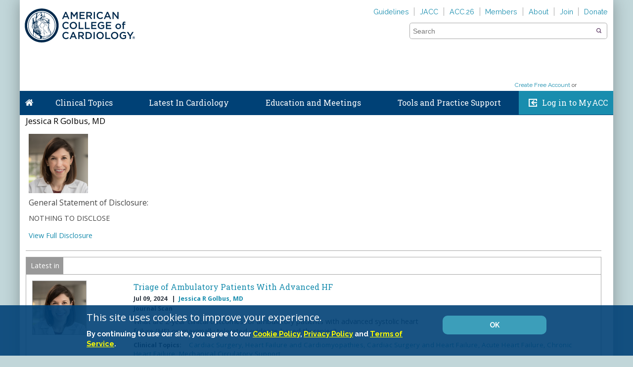

--- FILE ---
content_type: text/html; charset=utf-8
request_url: https://www.acc.org/membership/person?id=1D27A500-2B0B-49DC-8C84-E145FA0A2B83
body_size: 52465
content:

<!DOCTYPE html>
<html>
<head>
    <meta charset="utf-8" />
    <meta name="viewport" content="initial-scale=1.0, maximum-scale=2.0, width=device-width" />
    <meta name="apple-mobile-web-app-capable" content="yes" />
    <meta http-equiv="X-UA-Compatible" content="IE=edge" /><script type="text/javascript">window.NREUM||(NREUM={});NREUM.info = {"beacon":"bam.nr-data.net","errorBeacon":"bam.nr-data.net","licenseKey":"f048b8d2c5","applicationID":"24751956","transactionName":"MgQBMUIHWRdSVhBRDgtOLjNzSWQNR1AHVxMAIgwLRBRYCF9QFhcoCwUGHQ==","queueTime":0,"applicationTime":738,"agent":"","atts":"","sslForHttp":"true"}</script><script type="text/javascript">(window.NREUM||(NREUM={})).init={ajax:{deny_list:["bam.nr-data.net"]},feature_flags:["soft_nav"]};(window.NREUM||(NREUM={})).loader_config={xpid:"VQcEVVBaChACUFZXBggCUA==",licenseKey:"f048b8d2c5",applicationID:"24751956",browserID:"24752153"};;/*! For license information please see nr-loader-full-1.305.0.min.js.LICENSE.txt */
(()=>{var e,t,r={384:(e,t,r)=>{"use strict";r.d(t,{NT:()=>a,US:()=>u,Zm:()=>o,bQ:()=>d,dV:()=>c,pV:()=>l});var n=r(6154),i=r(1863),s=r(1910);const a={beacon:"bam.nr-data.net",errorBeacon:"bam.nr-data.net"};function o(){return n.gm.NREUM||(n.gm.NREUM={}),void 0===n.gm.newrelic&&(n.gm.newrelic=n.gm.NREUM),n.gm.NREUM}function c(){let e=o();return e.o||(e.o={ST:n.gm.setTimeout,SI:n.gm.setImmediate||n.gm.setInterval,CT:n.gm.clearTimeout,XHR:n.gm.XMLHttpRequest,REQ:n.gm.Request,EV:n.gm.Event,PR:n.gm.Promise,MO:n.gm.MutationObserver,FETCH:n.gm.fetch,WS:n.gm.WebSocket},(0,s.i)(...Object.values(e.o))),e}function d(e,t){let r=o();r.initializedAgents??={},t.initializedAt={ms:(0,i.t)(),date:new Date},r.initializedAgents[e]=t}function u(e,t){o()[e]=t}function l(){return function(){let e=o();const t=e.info||{};e.info={beacon:a.beacon,errorBeacon:a.errorBeacon,...t}}(),function(){let e=o();const t=e.init||{};e.init={...t}}(),c(),function(){let e=o();const t=e.loader_config||{};e.loader_config={...t}}(),o()}},782:(e,t,r)=>{"use strict";r.d(t,{T:()=>n});const n=r(860).K7.pageViewTiming},860:(e,t,r)=>{"use strict";r.d(t,{$J:()=>u,K7:()=>c,P3:()=>d,XX:()=>i,Yy:()=>o,df:()=>s,qY:()=>n,v4:()=>a});const n="events",i="jserrors",s="browser/blobs",a="rum",o="browser/logs",c={ajax:"ajax",genericEvents:"generic_events",jserrors:i,logging:"logging",metrics:"metrics",pageAction:"page_action",pageViewEvent:"page_view_event",pageViewTiming:"page_view_timing",sessionReplay:"session_replay",sessionTrace:"session_trace",softNav:"soft_navigations",spa:"spa"},d={[c.pageViewEvent]:1,[c.pageViewTiming]:2,[c.metrics]:3,[c.jserrors]:4,[c.spa]:5,[c.ajax]:6,[c.sessionTrace]:7,[c.softNav]:8,[c.sessionReplay]:9,[c.logging]:10,[c.genericEvents]:11},u={[c.pageViewEvent]:a,[c.pageViewTiming]:n,[c.ajax]:n,[c.spa]:n,[c.softNav]:n,[c.metrics]:i,[c.jserrors]:i,[c.sessionTrace]:s,[c.sessionReplay]:s,[c.logging]:o,[c.genericEvents]:"ins"}},944:(e,t,r)=>{"use strict";r.d(t,{R:()=>i});var n=r(3241);function i(e,t){"function"==typeof console.debug&&(console.debug("New Relic Warning: https://github.com/newrelic/newrelic-browser-agent/blob/main/docs/warning-codes.md#".concat(e),t),(0,n.W)({agentIdentifier:null,drained:null,type:"data",name:"warn",feature:"warn",data:{code:e,secondary:t}}))}},993:(e,t,r)=>{"use strict";r.d(t,{A$:()=>s,ET:()=>a,TZ:()=>o,p_:()=>i});var n=r(860);const i={ERROR:"ERROR",WARN:"WARN",INFO:"INFO",DEBUG:"DEBUG",TRACE:"TRACE"},s={OFF:0,ERROR:1,WARN:2,INFO:3,DEBUG:4,TRACE:5},a="log",o=n.K7.logging},1687:(e,t,r)=>{"use strict";r.d(t,{Ak:()=>d,Ze:()=>h,x3:()=>u});var n=r(3241),i=r(7836),s=r(3606),a=r(860),o=r(2646);const c={};function d(e,t){const r={staged:!1,priority:a.P3[t]||0};l(e),c[e].get(t)||c[e].set(t,r)}function u(e,t){e&&c[e]&&(c[e].get(t)&&c[e].delete(t),g(e,t,!1),c[e].size&&f(e))}function l(e){if(!e)throw new Error("agentIdentifier required");c[e]||(c[e]=new Map)}function h(e="",t="feature",r=!1){if(l(e),!e||!c[e].get(t)||r)return g(e,t);c[e].get(t).staged=!0,f(e)}function f(e){const t=Array.from(c[e]);t.every(([e,t])=>t.staged)&&(t.sort((e,t)=>e[1].priority-t[1].priority),t.forEach(([t])=>{c[e].delete(t),g(e,t)}))}function g(e,t,r=!0){const a=e?i.ee.get(e):i.ee,c=s.i.handlers;if(!a.aborted&&a.backlog&&c){if((0,n.W)({agentIdentifier:e,type:"lifecycle",name:"drain",feature:t}),r){const e=a.backlog[t],r=c[t];if(r){for(let t=0;e&&t<e.length;++t)p(e[t],r);Object.entries(r).forEach(([e,t])=>{Object.values(t||{}).forEach(t=>{t[0]?.on&&t[0]?.context()instanceof o.y&&t[0].on(e,t[1])})})}}a.isolatedBacklog||delete c[t],a.backlog[t]=null,a.emit("drain-"+t,[])}}function p(e,t){var r=e[1];Object.values(t[r]||{}).forEach(t=>{var r=e[0];if(t[0]===r){var n=t[1],i=e[3],s=e[2];n.apply(i,s)}})}},1741:(e,t,r)=>{"use strict";r.d(t,{W:()=>s});var n=r(944),i=r(4261);class s{#e(e,...t){if(this[e]!==s.prototype[e])return this[e](...t);(0,n.R)(35,e)}addPageAction(e,t){return this.#e(i.hG,e,t)}register(e){return this.#e(i.eY,e)}recordCustomEvent(e,t){return this.#e(i.fF,e,t)}setPageViewName(e,t){return this.#e(i.Fw,e,t)}setCustomAttribute(e,t,r){return this.#e(i.cD,e,t,r)}noticeError(e,t){return this.#e(i.o5,e,t)}setUserId(e){return this.#e(i.Dl,e)}setApplicationVersion(e){return this.#e(i.nb,e)}setErrorHandler(e){return this.#e(i.bt,e)}addRelease(e,t){return this.#e(i.k6,e,t)}log(e,t){return this.#e(i.$9,e,t)}start(){return this.#e(i.d3)}finished(e){return this.#e(i.BL,e)}recordReplay(){return this.#e(i.CH)}pauseReplay(){return this.#e(i.Tb)}addToTrace(e){return this.#e(i.U2,e)}setCurrentRouteName(e){return this.#e(i.PA,e)}interaction(e){return this.#e(i.dT,e)}wrapLogger(e,t,r){return this.#e(i.Wb,e,t,r)}measure(e,t){return this.#e(i.V1,e,t)}consent(e){return this.#e(i.Pv,e)}}},1863:(e,t,r)=>{"use strict";function n(){return Math.floor(performance.now())}r.d(t,{t:()=>n})},1910:(e,t,r)=>{"use strict";r.d(t,{i:()=>s});var n=r(944);const i=new Map;function s(...e){return e.every(e=>{if(i.has(e))return i.get(e);const t="function"==typeof e?e.toString():"",r=t.includes("[native code]"),s=t.includes("nrWrapper");return r||s||(0,n.R)(64,e?.name||t),i.set(e,r),r})}},2555:(e,t,r)=>{"use strict";r.d(t,{D:()=>o,f:()=>a});var n=r(384),i=r(8122);const s={beacon:n.NT.beacon,errorBeacon:n.NT.errorBeacon,licenseKey:void 0,applicationID:void 0,sa:void 0,queueTime:void 0,applicationTime:void 0,ttGuid:void 0,user:void 0,account:void 0,product:void 0,extra:void 0,jsAttributes:{},userAttributes:void 0,atts:void 0,transactionName:void 0,tNamePlain:void 0};function a(e){try{return!!e.licenseKey&&!!e.errorBeacon&&!!e.applicationID}catch(e){return!1}}const o=e=>(0,i.a)(e,s)},2614:(e,t,r)=>{"use strict";r.d(t,{BB:()=>a,H3:()=>n,g:()=>d,iL:()=>c,tS:()=>o,uh:()=>i,wk:()=>s});const n="NRBA",i="SESSION",s=144e5,a=18e5,o={STARTED:"session-started",PAUSE:"session-pause",RESET:"session-reset",RESUME:"session-resume",UPDATE:"session-update"},c={SAME_TAB:"same-tab",CROSS_TAB:"cross-tab"},d={OFF:0,FULL:1,ERROR:2}},2646:(e,t,r)=>{"use strict";r.d(t,{y:()=>n});class n{constructor(e){this.contextId=e}}},2843:(e,t,r)=>{"use strict";r.d(t,{G:()=>s,u:()=>i});var n=r(3878);function i(e,t=!1,r,i){(0,n.DD)("visibilitychange",function(){if(t)return void("hidden"===document.visibilityState&&e());e(document.visibilityState)},r,i)}function s(e,t,r){(0,n.sp)("pagehide",e,t,r)}},3241:(e,t,r)=>{"use strict";r.d(t,{W:()=>s});var n=r(6154);const i="newrelic";function s(e={}){try{n.gm.dispatchEvent(new CustomEvent(i,{detail:e}))}catch(e){}}},3304:(e,t,r)=>{"use strict";r.d(t,{A:()=>s});var n=r(7836);const i=()=>{const e=new WeakSet;return(t,r)=>{if("object"==typeof r&&null!==r){if(e.has(r))return;e.add(r)}return r}};function s(e){try{return JSON.stringify(e,i())??""}catch(e){try{n.ee.emit("internal-error",[e])}catch(e){}return""}}},3333:(e,t,r)=>{"use strict";r.d(t,{$v:()=>u,TZ:()=>n,Xh:()=>c,Zp:()=>i,kd:()=>d,mq:()=>o,nf:()=>a,qN:()=>s});const n=r(860).K7.genericEvents,i=["auxclick","click","copy","keydown","paste","scrollend"],s=["focus","blur"],a=4,o=1e3,c=2e3,d=["PageAction","UserAction","BrowserPerformance"],u={RESOURCES:"experimental.resources",REGISTER:"register"}},3434:(e,t,r)=>{"use strict";r.d(t,{Jt:()=>s,YM:()=>d});var n=r(7836),i=r(5607);const s="nr@original:".concat(i.W),a=50;var o=Object.prototype.hasOwnProperty,c=!1;function d(e,t){return e||(e=n.ee),r.inPlace=function(e,t,n,i,s){n||(n="");const a="-"===n.charAt(0);for(let o=0;o<t.length;o++){const c=t[o],d=e[c];l(d)||(e[c]=r(d,a?c+n:n,i,c,s))}},r.flag=s,r;function r(t,r,n,c,d){return l(t)?t:(r||(r=""),nrWrapper[s]=t,function(e,t,r){if(Object.defineProperty&&Object.keys)try{return Object.keys(e).forEach(function(r){Object.defineProperty(t,r,{get:function(){return e[r]},set:function(t){return e[r]=t,t}})}),t}catch(e){u([e],r)}for(var n in e)o.call(e,n)&&(t[n]=e[n])}(t,nrWrapper,e),nrWrapper);function nrWrapper(){var s,o,l,h;let f;try{o=this,s=[...arguments],l="function"==typeof n?n(s,o):n||{}}catch(t){u([t,"",[s,o,c],l],e)}i(r+"start",[s,o,c],l,d);const g=performance.now();let p;try{return h=t.apply(o,s),p=performance.now(),h}catch(e){throw p=performance.now(),i(r+"err",[s,o,e],l,d),f=e,f}finally{const e=p-g,t={start:g,end:p,duration:e,isLongTask:e>=a,methodName:c,thrownError:f};t.isLongTask&&i("long-task",[t,o],l,d),i(r+"end",[s,o,h],l,d)}}}function i(r,n,i,s){if(!c||t){var a=c;c=!0;try{e.emit(r,n,i,t,s)}catch(t){u([t,r,n,i],e)}c=a}}}function u(e,t){t||(t=n.ee);try{t.emit("internal-error",e)}catch(e){}}function l(e){return!(e&&"function"==typeof e&&e.apply&&!e[s])}},3606:(e,t,r)=>{"use strict";r.d(t,{i:()=>s});var n=r(9908);s.on=a;var i=s.handlers={};function s(e,t,r,s){a(s||n.d,i,e,t,r)}function a(e,t,r,i,s){s||(s="feature"),e||(e=n.d);var a=t[s]=t[s]||{};(a[r]=a[r]||[]).push([e,i])}},3738:(e,t,r)=>{"use strict";r.d(t,{He:()=>i,Kp:()=>o,Lc:()=>d,Rz:()=>u,TZ:()=>n,bD:()=>s,d3:()=>a,jx:()=>l,sl:()=>h,uP:()=>c});const n=r(860).K7.sessionTrace,i="bstResource",s="resource",a="-start",o="-end",c="fn"+a,d="fn"+o,u="pushState",l=1e3,h=3e4},3785:(e,t,r)=>{"use strict";r.d(t,{R:()=>c,b:()=>d});var n=r(9908),i=r(1863),s=r(860),a=r(3969),o=r(993);function c(e,t,r={},c=o.p_.INFO,d,u=(0,i.t)()){(0,n.p)(a.xV,["API/logging/".concat(c.toLowerCase(),"/called")],void 0,s.K7.metrics,e),(0,n.p)(o.ET,[u,t,r,c,d],void 0,s.K7.logging,e)}function d(e){return"string"==typeof e&&Object.values(o.p_).some(t=>t===e.toUpperCase().trim())}},3878:(e,t,r)=>{"use strict";function n(e,t){return{capture:e,passive:!1,signal:t}}function i(e,t,r=!1,i){window.addEventListener(e,t,n(r,i))}function s(e,t,r=!1,i){document.addEventListener(e,t,n(r,i))}r.d(t,{DD:()=>s,jT:()=>n,sp:()=>i})},3969:(e,t,r)=>{"use strict";r.d(t,{TZ:()=>n,XG:()=>o,rs:()=>i,xV:()=>a,z_:()=>s});const n=r(860).K7.metrics,i="sm",s="cm",a="storeSupportabilityMetrics",o="storeEventMetrics"},4234:(e,t,r)=>{"use strict";r.d(t,{W:()=>s});var n=r(7836),i=r(1687);class s{constructor(e,t){this.agentIdentifier=e,this.ee=n.ee.get(e),this.featureName=t,this.blocked=!1}deregisterDrain(){(0,i.x3)(this.agentIdentifier,this.featureName)}}},4261:(e,t,r)=>{"use strict";r.d(t,{$9:()=>d,BL:()=>o,CH:()=>f,Dl:()=>w,Fw:()=>y,PA:()=>m,Pl:()=>n,Pv:()=>E,Tb:()=>l,U2:()=>s,V1:()=>T,Wb:()=>x,bt:()=>b,cD:()=>v,d3:()=>R,dT:()=>c,eY:()=>g,fF:()=>h,hG:()=>i,k6:()=>a,nb:()=>p,o5:()=>u});const n="api-",i="addPageAction",s="addToTrace",a="addRelease",o="finished",c="interaction",d="log",u="noticeError",l="pauseReplay",h="recordCustomEvent",f="recordReplay",g="register",p="setApplicationVersion",m="setCurrentRouteName",v="setCustomAttribute",b="setErrorHandler",y="setPageViewName",w="setUserId",R="start",x="wrapLogger",T="measure",E="consent"},4387:(e,t,r)=>{"use strict";function n(e={}){return!(!e.id||!e.name)}function i(e){return"string"==typeof e&&e.trim().length<501||"number"==typeof e}function s(e,t){if(2!==t?.harvestEndpointVersion)return{};const r=t.agentRef.runtime.appMetadata.agents[0].entityGuid;return n(e)?{"source.id":e.id,"source.name":e.name,"source.type":e.type,"parent.id":e.parent?.id||r}:{"entity.guid":r,appId:t.agentRef.info.applicationID}}r.d(t,{Ux:()=>s,c7:()=>n,yo:()=>i})},5205:(e,t,r)=>{"use strict";r.d(t,{j:()=>A});var n=r(384),i=r(1741);var s=r(2555),a=r(3333);const o=e=>{if(!e||"string"!=typeof e)return!1;try{document.createDocumentFragment().querySelector(e)}catch{return!1}return!0};var c=r(2614),d=r(944),u=r(8122);const l="[data-nr-mask]",h=e=>(0,u.a)(e,(()=>{const e={feature_flags:[],experimental:{allow_registered_children:!1,resources:!1},mask_selector:"*",block_selector:"[data-nr-block]",mask_input_options:{color:!1,date:!1,"datetime-local":!1,email:!1,month:!1,number:!1,range:!1,search:!1,tel:!1,text:!1,time:!1,url:!1,week:!1,textarea:!1,select:!1,password:!0}};return{ajax:{deny_list:void 0,block_internal:!0,enabled:!0,autoStart:!0},api:{get allow_registered_children(){return e.feature_flags.includes(a.$v.REGISTER)||e.experimental.allow_registered_children},set allow_registered_children(t){e.experimental.allow_registered_children=t},duplicate_registered_data:!1},browser_consent_mode:{enabled:!1},distributed_tracing:{enabled:void 0,exclude_newrelic_header:void 0,cors_use_newrelic_header:void 0,cors_use_tracecontext_headers:void 0,allowed_origins:void 0},get feature_flags(){return e.feature_flags},set feature_flags(t){e.feature_flags=t},generic_events:{enabled:!0,autoStart:!0},harvest:{interval:30},jserrors:{enabled:!0,autoStart:!0},logging:{enabled:!0,autoStart:!0},metrics:{enabled:!0,autoStart:!0},obfuscate:void 0,page_action:{enabled:!0},page_view_event:{enabled:!0,autoStart:!0},page_view_timing:{enabled:!0,autoStart:!0},performance:{capture_marks:!1,capture_measures:!1,capture_detail:!0,resources:{get enabled(){return e.feature_flags.includes(a.$v.RESOURCES)||e.experimental.resources},set enabled(t){e.experimental.resources=t},asset_types:[],first_party_domains:[],ignore_newrelic:!0}},privacy:{cookies_enabled:!0},proxy:{assets:void 0,beacon:void 0},session:{expiresMs:c.wk,inactiveMs:c.BB},session_replay:{autoStart:!0,enabled:!1,preload:!1,sampling_rate:10,error_sampling_rate:100,collect_fonts:!1,inline_images:!1,fix_stylesheets:!0,mask_all_inputs:!0,get mask_text_selector(){return e.mask_selector},set mask_text_selector(t){o(t)?e.mask_selector="".concat(t,",").concat(l):""===t||null===t?e.mask_selector=l:(0,d.R)(5,t)},get block_class(){return"nr-block"},get ignore_class(){return"nr-ignore"},get mask_text_class(){return"nr-mask"},get block_selector(){return e.block_selector},set block_selector(t){o(t)?e.block_selector+=",".concat(t):""!==t&&(0,d.R)(6,t)},get mask_input_options(){return e.mask_input_options},set mask_input_options(t){t&&"object"==typeof t?e.mask_input_options={...t,password:!0}:(0,d.R)(7,t)}},session_trace:{enabled:!0,autoStart:!0},soft_navigations:{enabled:!0,autoStart:!0},spa:{enabled:!0,autoStart:!0},ssl:void 0,user_actions:{enabled:!0,elementAttributes:["id","className","tagName","type"]}}})());var f=r(6154),g=r(9324);let p=0;const m={buildEnv:g.F3,distMethod:g.Xs,version:g.xv,originTime:f.WN},v={consented:!1},b={appMetadata:{},get consented(){return this.session?.state?.consent||v.consented},set consented(e){v.consented=e},customTransaction:void 0,denyList:void 0,disabled:!1,harvester:void 0,isolatedBacklog:!1,isRecording:!1,loaderType:void 0,maxBytes:3e4,obfuscator:void 0,onerror:void 0,ptid:void 0,releaseIds:{},session:void 0,timeKeeper:void 0,registeredEntities:[],jsAttributesMetadata:{bytes:0},get harvestCount(){return++p}},y=e=>{const t=(0,u.a)(e,b),r=Object.keys(m).reduce((e,t)=>(e[t]={value:m[t],writable:!1,configurable:!0,enumerable:!0},e),{});return Object.defineProperties(t,r)};var w=r(5701);const R=e=>{const t=e.startsWith("http");e+="/",r.p=t?e:"https://"+e};var x=r(7836),T=r(3241);const E={accountID:void 0,trustKey:void 0,agentID:void 0,licenseKey:void 0,applicationID:void 0,xpid:void 0},S=e=>(0,u.a)(e,E),_=new Set;function A(e,t={},r,a){let{init:o,info:c,loader_config:d,runtime:u={},exposed:l=!0}=t;if(!c){const e=(0,n.pV)();o=e.init,c=e.info,d=e.loader_config}e.init=h(o||{}),e.loader_config=S(d||{}),c.jsAttributes??={},f.bv&&(c.jsAttributes.isWorker=!0),e.info=(0,s.D)(c);const g=e.init,p=[c.beacon,c.errorBeacon];_.has(e.agentIdentifier)||(g.proxy.assets&&(R(g.proxy.assets),p.push(g.proxy.assets)),g.proxy.beacon&&p.push(g.proxy.beacon),e.beacons=[...p],function(e){const t=(0,n.pV)();Object.getOwnPropertyNames(i.W.prototype).forEach(r=>{const n=i.W.prototype[r];if("function"!=typeof n||"constructor"===n)return;let s=t[r];e[r]&&!1!==e.exposed&&"micro-agent"!==e.runtime?.loaderType&&(t[r]=(...t)=>{const n=e[r](...t);return s?s(...t):n})})}(e),(0,n.US)("activatedFeatures",w.B),e.runSoftNavOverSpa&&=!0===g.soft_navigations.enabled&&g.feature_flags.includes("soft_nav")),u.denyList=[...g.ajax.deny_list||[],...g.ajax.block_internal?p:[]],u.ptid=e.agentIdentifier,u.loaderType=r,e.runtime=y(u),_.has(e.agentIdentifier)||(e.ee=x.ee.get(e.agentIdentifier),e.exposed=l,(0,T.W)({agentIdentifier:e.agentIdentifier,drained:!!w.B?.[e.agentIdentifier],type:"lifecycle",name:"initialize",feature:void 0,data:e.config})),_.add(e.agentIdentifier)}},5270:(e,t,r)=>{"use strict";r.d(t,{Aw:()=>a,SR:()=>s,rF:()=>o});var n=r(384),i=r(7767);function s(e){return!!(0,n.dV)().o.MO&&(0,i.V)(e)&&!0===e?.session_trace.enabled}function a(e){return!0===e?.session_replay.preload&&s(e)}function o(e,t){try{if("string"==typeof t?.type){if("password"===t.type.toLowerCase())return"*".repeat(e?.length||0);if(void 0!==t?.dataset?.nrUnmask||t?.classList?.contains("nr-unmask"))return e}}catch(e){}return"string"==typeof e?e.replace(/[\S]/g,"*"):"*".repeat(e?.length||0)}},5289:(e,t,r)=>{"use strict";r.d(t,{GG:()=>a,Qr:()=>c,sB:()=>o});var n=r(3878),i=r(6389);function s(){return"undefined"==typeof document||"complete"===document.readyState}function a(e,t){if(s())return e();const r=(0,i.J)(e),a=setInterval(()=>{s()&&(clearInterval(a),r())},500);(0,n.sp)("load",r,t)}function o(e){if(s())return e();(0,n.DD)("DOMContentLoaded",e)}function c(e){if(s())return e();(0,n.sp)("popstate",e)}},5607:(e,t,r)=>{"use strict";r.d(t,{W:()=>n});const n=(0,r(9566).bz)()},5701:(e,t,r)=>{"use strict";r.d(t,{B:()=>s,t:()=>a});var n=r(3241);const i=new Set,s={};function a(e,t){const r=t.agentIdentifier;s[r]??={},e&&"object"==typeof e&&(i.has(r)||(t.ee.emit("rumresp",[e]),s[r]=e,i.add(r),(0,n.W)({agentIdentifier:r,loaded:!0,drained:!0,type:"lifecycle",name:"load",feature:void 0,data:e})))}},6154:(e,t,r)=>{"use strict";r.d(t,{OF:()=>d,RI:()=>i,WN:()=>h,bv:()=>s,eN:()=>f,gm:()=>a,lR:()=>l,m:()=>c,mw:()=>o,sb:()=>u});var n=r(1863);const i="undefined"!=typeof window&&!!window.document,s="undefined"!=typeof WorkerGlobalScope&&("undefined"!=typeof self&&self instanceof WorkerGlobalScope&&self.navigator instanceof WorkerNavigator||"undefined"!=typeof globalThis&&globalThis instanceof WorkerGlobalScope&&globalThis.navigator instanceof WorkerNavigator),a=i?window:"undefined"!=typeof WorkerGlobalScope&&("undefined"!=typeof self&&self instanceof WorkerGlobalScope&&self||"undefined"!=typeof globalThis&&globalThis instanceof WorkerGlobalScope&&globalThis),o=Boolean("hidden"===a?.document?.visibilityState),c=""+a?.location,d=/iPad|iPhone|iPod/.test(a.navigator?.userAgent),u=d&&"undefined"==typeof SharedWorker,l=(()=>{const e=a.navigator?.userAgent?.match(/Firefox[/\s](\d+\.\d+)/);return Array.isArray(e)&&e.length>=2?+e[1]:0})(),h=Date.now()-(0,n.t)(),f=()=>"undefined"!=typeof PerformanceNavigationTiming&&a?.performance?.getEntriesByType("navigation")?.length>0},6344:(e,t,r)=>{"use strict";r.d(t,{BB:()=>u,Qb:()=>l,TZ:()=>i,Ug:()=>a,Vh:()=>s,_s:()=>o,bc:()=>d,yP:()=>c});var n=r(2614);const i=r(860).K7.sessionReplay,s="errorDuringReplay",a=.12,o={DomContentLoaded:0,Load:1,FullSnapshot:2,IncrementalSnapshot:3,Meta:4,Custom:5},c={[n.g.ERROR]:15e3,[n.g.FULL]:3e5,[n.g.OFF]:0},d={RESET:{message:"Session was reset",sm:"Reset"},IMPORT:{message:"Recorder failed to import",sm:"Import"},TOO_MANY:{message:"429: Too Many Requests",sm:"Too-Many"},TOO_BIG:{message:"Payload was too large",sm:"Too-Big"},CROSS_TAB:{message:"Session Entity was set to OFF on another tab",sm:"Cross-Tab"},ENTITLEMENTS:{message:"Session Replay is not allowed and will not be started",sm:"Entitlement"}},u=5e3,l={API:"api",RESUME:"resume",SWITCH_TO_FULL:"switchToFull",INITIALIZE:"initialize",PRELOAD:"preload"}},6389:(e,t,r)=>{"use strict";function n(e,t=500,r={}){const n=r?.leading||!1;let i;return(...r)=>{n&&void 0===i&&(e.apply(this,r),i=setTimeout(()=>{i=clearTimeout(i)},t)),n||(clearTimeout(i),i=setTimeout(()=>{e.apply(this,r)},t))}}function i(e){let t=!1;return(...r)=>{t||(t=!0,e.apply(this,r))}}r.d(t,{J:()=>i,s:()=>n})},6630:(e,t,r)=>{"use strict";r.d(t,{T:()=>n});const n=r(860).K7.pageViewEvent},6774:(e,t,r)=>{"use strict";r.d(t,{T:()=>n});const n=r(860).K7.jserrors},7295:(e,t,r)=>{"use strict";r.d(t,{Xv:()=>a,gX:()=>i,iW:()=>s});var n=[];function i(e){if(!e||s(e))return!1;if(0===n.length)return!0;for(var t=0;t<n.length;t++){var r=n[t];if("*"===r.hostname)return!1;if(o(r.hostname,e.hostname)&&c(r.pathname,e.pathname))return!1}return!0}function s(e){return void 0===e.hostname}function a(e){if(n=[],e&&e.length)for(var t=0;t<e.length;t++){let r=e[t];if(!r)continue;0===r.indexOf("http://")?r=r.substring(7):0===r.indexOf("https://")&&(r=r.substring(8));const i=r.indexOf("/");let s,a;i>0?(s=r.substring(0,i),a=r.substring(i)):(s=r,a="");let[o]=s.split(":");n.push({hostname:o,pathname:a})}}function o(e,t){return!(e.length>t.length)&&t.indexOf(e)===t.length-e.length}function c(e,t){return 0===e.indexOf("/")&&(e=e.substring(1)),0===t.indexOf("/")&&(t=t.substring(1)),""===e||e===t}},7485:(e,t,r)=>{"use strict";r.d(t,{D:()=>i});var n=r(6154);function i(e){if(0===(e||"").indexOf("data:"))return{protocol:"data"};try{const t=new URL(e,location.href),r={port:t.port,hostname:t.hostname,pathname:t.pathname,search:t.search,protocol:t.protocol.slice(0,t.protocol.indexOf(":")),sameOrigin:t.protocol===n.gm?.location?.protocol&&t.host===n.gm?.location?.host};return r.port&&""!==r.port||("http:"===t.protocol&&(r.port="80"),"https:"===t.protocol&&(r.port="443")),r.pathname&&""!==r.pathname?r.pathname.startsWith("/")||(r.pathname="/".concat(r.pathname)):r.pathname="/",r}catch(e){return{}}}},7699:(e,t,r)=>{"use strict";r.d(t,{It:()=>s,KC:()=>o,No:()=>i,qh:()=>a});var n=r(860);const i=16e3,s=1e6,a="SESSION_ERROR",o={[n.K7.logging]:!0,[n.K7.genericEvents]:!1,[n.K7.jserrors]:!1,[n.K7.ajax]:!1}},7767:(e,t,r)=>{"use strict";r.d(t,{V:()=>i});var n=r(6154);const i=e=>n.RI&&!0===e?.privacy.cookies_enabled},7836:(e,t,r)=>{"use strict";r.d(t,{P:()=>o,ee:()=>c});var n=r(384),i=r(8990),s=r(2646),a=r(5607);const o="nr@context:".concat(a.W),c=function e(t,r){var n={},a={},u={},l=!1;try{l=16===r.length&&d.initializedAgents?.[r]?.runtime.isolatedBacklog}catch(e){}var h={on:g,addEventListener:g,removeEventListener:function(e,t){var r=n[e];if(!r)return;for(var i=0;i<r.length;i++)r[i]===t&&r.splice(i,1)},emit:function(e,r,n,i,s){!1!==s&&(s=!0);if(c.aborted&&!i)return;t&&s&&t.emit(e,r,n);var o=f(n);p(e).forEach(e=>{e.apply(o,r)});var d=v()[a[e]];d&&d.push([h,e,r,o]);return o},get:m,listeners:p,context:f,buffer:function(e,t){const r=v();if(t=t||"feature",h.aborted)return;Object.entries(e||{}).forEach(([e,n])=>{a[n]=t,t in r||(r[t]=[])})},abort:function(){h._aborted=!0,Object.keys(h.backlog).forEach(e=>{delete h.backlog[e]})},isBuffering:function(e){return!!v()[a[e]]},debugId:r,backlog:l?{}:t&&"object"==typeof t.backlog?t.backlog:{},isolatedBacklog:l};return Object.defineProperty(h,"aborted",{get:()=>{let e=h._aborted||!1;return e||(t&&(e=t.aborted),e)}}),h;function f(e){return e&&e instanceof s.y?e:e?(0,i.I)(e,o,()=>new s.y(o)):new s.y(o)}function g(e,t){n[e]=p(e).concat(t)}function p(e){return n[e]||[]}function m(t){return u[t]=u[t]||e(h,t)}function v(){return h.backlog}}(void 0,"globalEE"),d=(0,n.Zm)();d.ee||(d.ee=c)},8122:(e,t,r)=>{"use strict";r.d(t,{a:()=>i});var n=r(944);function i(e,t){try{if(!e||"object"!=typeof e)return(0,n.R)(3);if(!t||"object"!=typeof t)return(0,n.R)(4);const r=Object.create(Object.getPrototypeOf(t),Object.getOwnPropertyDescriptors(t)),s=0===Object.keys(r).length?e:r;for(let a in s)if(void 0!==e[a])try{if(null===e[a]){r[a]=null;continue}Array.isArray(e[a])&&Array.isArray(t[a])?r[a]=Array.from(new Set([...e[a],...t[a]])):"object"==typeof e[a]&&"object"==typeof t[a]?r[a]=i(e[a],t[a]):r[a]=e[a]}catch(e){r[a]||(0,n.R)(1,e)}return r}catch(e){(0,n.R)(2,e)}}},8139:(e,t,r)=>{"use strict";r.d(t,{u:()=>h});var n=r(7836),i=r(3434),s=r(8990),a=r(6154);const o={},c=a.gm.XMLHttpRequest,d="addEventListener",u="removeEventListener",l="nr@wrapped:".concat(n.P);function h(e){var t=function(e){return(e||n.ee).get("events")}(e);if(o[t.debugId]++)return t;o[t.debugId]=1;var r=(0,i.YM)(t,!0);function h(e){r.inPlace(e,[d,u],"-",g)}function g(e,t){return e[1]}return"getPrototypeOf"in Object&&(a.RI&&f(document,h),c&&f(c.prototype,h),f(a.gm,h)),t.on(d+"-start",function(e,t){var n=e[1];if(null!==n&&("function"==typeof n||"object"==typeof n)&&"newrelic"!==e[0]){var i=(0,s.I)(n,l,function(){var e={object:function(){if("function"!=typeof n.handleEvent)return;return n.handleEvent.apply(n,arguments)},function:n}[typeof n];return e?r(e,"fn-",null,e.name||"anonymous"):n});this.wrapped=e[1]=i}}),t.on(u+"-start",function(e){e[1]=this.wrapped||e[1]}),t}function f(e,t,...r){let n=e;for(;"object"==typeof n&&!Object.prototype.hasOwnProperty.call(n,d);)n=Object.getPrototypeOf(n);n&&t(n,...r)}},8374:(e,t,r)=>{r.nc=(()=>{try{return document?.currentScript?.nonce}catch(e){}return""})()},8990:(e,t,r)=>{"use strict";r.d(t,{I:()=>i});var n=Object.prototype.hasOwnProperty;function i(e,t,r){if(n.call(e,t))return e[t];var i=r();if(Object.defineProperty&&Object.keys)try{return Object.defineProperty(e,t,{value:i,writable:!0,enumerable:!1}),i}catch(e){}return e[t]=i,i}},9300:(e,t,r)=>{"use strict";r.d(t,{T:()=>n});const n=r(860).K7.ajax},9324:(e,t,r)=>{"use strict";r.d(t,{AJ:()=>a,F3:()=>i,Xs:()=>s,Yq:()=>o,xv:()=>n});const n="1.305.0",i="PROD",s="CDN",a="@newrelic/rrweb",o="1.0.1"},9566:(e,t,r)=>{"use strict";r.d(t,{LA:()=>o,ZF:()=>c,bz:()=>a,el:()=>d});var n=r(6154);const i="xxxxxxxx-xxxx-4xxx-yxxx-xxxxxxxxxxxx";function s(e,t){return e?15&e[t]:16*Math.random()|0}function a(){const e=n.gm?.crypto||n.gm?.msCrypto;let t,r=0;return e&&e.getRandomValues&&(t=e.getRandomValues(new Uint8Array(30))),i.split("").map(e=>"x"===e?s(t,r++).toString(16):"y"===e?(3&s()|8).toString(16):e).join("")}function o(e){const t=n.gm?.crypto||n.gm?.msCrypto;let r,i=0;t&&t.getRandomValues&&(r=t.getRandomValues(new Uint8Array(e)));const a=[];for(var o=0;o<e;o++)a.push(s(r,i++).toString(16));return a.join("")}function c(){return o(16)}function d(){return o(32)}},9908:(e,t,r)=>{"use strict";r.d(t,{d:()=>n,p:()=>i});var n=r(7836).ee.get("handle");function i(e,t,r,i,s){s?(s.buffer([e],i),s.emit(e,t,r)):(n.buffer([e],i),n.emit(e,t,r))}}},n={};function i(e){var t=n[e];if(void 0!==t)return t.exports;var s=n[e]={exports:{}};return r[e](s,s.exports,i),s.exports}i.m=r,i.d=(e,t)=>{for(var r in t)i.o(t,r)&&!i.o(e,r)&&Object.defineProperty(e,r,{enumerable:!0,get:t[r]})},i.f={},i.e=e=>Promise.all(Object.keys(i.f).reduce((t,r)=>(i.f[r](e,t),t),[])),i.u=e=>({95:"nr-full-compressor",222:"nr-full-recorder",891:"nr-full"}[e]+"-1.305.0.min.js"),i.o=(e,t)=>Object.prototype.hasOwnProperty.call(e,t),e={},t="NRBA-1.305.0.PROD:",i.l=(r,n,s,a)=>{if(e[r])e[r].push(n);else{var o,c;if(void 0!==s)for(var d=document.getElementsByTagName("script"),u=0;u<d.length;u++){var l=d[u];if(l.getAttribute("src")==r||l.getAttribute("data-webpack")==t+s){o=l;break}}if(!o){c=!0;var h={891:"sha512-9EwsXaifrmzEbH7En3g604C72Li3bq+/dl+nfTlazd7q76y2RxTmatjkYu1FnR5U3YVvFHyelozUh9kPvfuYQw==",222:"sha512-a6IC1cMJE40FHX2Jb2RBBofxx8itaho3FLSgYJ0pCID/3Fx4pxhl9LuYND9/5QedU4qFoZ6WpO5EKfgDtwjw/Q==",95:"sha512-zj9PIFBoMWxuKV/+4uob1ZlK794nAVsO5GyCBBXwLfERinLLeFY/U9EZZNfwfYfxbZrG+Jdrio2tZAS+YwXKRg=="};(o=document.createElement("script")).charset="utf-8",i.nc&&o.setAttribute("nonce",i.nc),o.setAttribute("data-webpack",t+s),o.src=r,0!==o.src.indexOf(window.location.origin+"/")&&(o.crossOrigin="anonymous"),h[a]&&(o.integrity=h[a])}e[r]=[n];var f=(t,n)=>{o.onerror=o.onload=null,clearTimeout(g);var i=e[r];if(delete e[r],o.parentNode&&o.parentNode.removeChild(o),i&&i.forEach(e=>e(n)),t)return t(n)},g=setTimeout(f.bind(null,void 0,{type:"timeout",target:o}),12e4);o.onerror=f.bind(null,o.onerror),o.onload=f.bind(null,o.onload),c&&document.head.appendChild(o)}},i.r=e=>{"undefined"!=typeof Symbol&&Symbol.toStringTag&&Object.defineProperty(e,Symbol.toStringTag,{value:"Module"}),Object.defineProperty(e,"__esModule",{value:!0})},i.p="https://js-agent.newrelic.com/",(()=>{var e={85:0,959:0};i.f.j=(t,r)=>{var n=i.o(e,t)?e[t]:void 0;if(0!==n)if(n)r.push(n[2]);else{var s=new Promise((r,i)=>n=e[t]=[r,i]);r.push(n[2]=s);var a=i.p+i.u(t),o=new Error;i.l(a,r=>{if(i.o(e,t)&&(0!==(n=e[t])&&(e[t]=void 0),n)){var s=r&&("load"===r.type?"missing":r.type),a=r&&r.target&&r.target.src;o.message="Loading chunk "+t+" failed.\n("+s+": "+a+")",o.name="ChunkLoadError",o.type=s,o.request=a,n[1](o)}},"chunk-"+t,t)}};var t=(t,r)=>{var n,s,[a,o,c]=r,d=0;if(a.some(t=>0!==e[t])){for(n in o)i.o(o,n)&&(i.m[n]=o[n]);if(c)c(i)}for(t&&t(r);d<a.length;d++)s=a[d],i.o(e,s)&&e[s]&&e[s][0](),e[s]=0},r=self["webpackChunk:NRBA-1.305.0.PROD"]=self["webpackChunk:NRBA-1.305.0.PROD"]||[];r.forEach(t.bind(null,0)),r.push=t.bind(null,r.push.bind(r))})(),(()=>{"use strict";i(8374);var e=i(9566),t=i(1741);class r extends t.W{agentIdentifier=(0,e.LA)(16)}var n=i(860);const s=Object.values(n.K7);var a=i(5205);var o=i(9908),c=i(1863),d=i(4261),u=i(3241),l=i(944),h=i(5701),f=i(3969);function g(e,t,i,s){const a=s||i;!a||a[e]&&a[e]!==r.prototype[e]||(a[e]=function(){(0,o.p)(f.xV,["API/"+e+"/called"],void 0,n.K7.metrics,i.ee),(0,u.W)({agentIdentifier:i.agentIdentifier,drained:!!h.B?.[i.agentIdentifier],type:"data",name:"api",feature:d.Pl+e,data:{}});try{return t.apply(this,arguments)}catch(e){(0,l.R)(23,e)}})}function p(e,t,r,n,i){const s=e.info;null===r?delete s.jsAttributes[t]:s.jsAttributes[t]=r,(i||null===r)&&(0,o.p)(d.Pl+n,[(0,c.t)(),t,r],void 0,"session",e.ee)}var m=i(1687),v=i(4234),b=i(5289),y=i(6154),w=i(5270),R=i(7767),x=i(6389),T=i(7699);class E extends v.W{constructor(e,t){super(e.agentIdentifier,t),this.agentRef=e,this.abortHandler=void 0,this.featAggregate=void 0,this.loadedSuccessfully=void 0,this.onAggregateImported=new Promise(e=>{this.loadedSuccessfully=e}),this.deferred=Promise.resolve(),!1===e.init[this.featureName].autoStart?this.deferred=new Promise((t,r)=>{this.ee.on("manual-start-all",(0,x.J)(()=>{(0,m.Ak)(e.agentIdentifier,this.featureName),t()}))}):(0,m.Ak)(e.agentIdentifier,t)}importAggregator(e,t,r={}){if(this.featAggregate)return;const n=async()=>{let n;await this.deferred;try{if((0,R.V)(e.init)){const{setupAgentSession:t}=await i.e(891).then(i.bind(i,8766));n=t(e)}}catch(e){(0,l.R)(20,e),this.ee.emit("internal-error",[e]),(0,o.p)(T.qh,[e],void 0,this.featureName,this.ee)}try{if(!this.#t(this.featureName,n,e.init))return(0,m.Ze)(this.agentIdentifier,this.featureName),void this.loadedSuccessfully(!1);const{Aggregate:i}=await t();this.featAggregate=new i(e,r),e.runtime.harvester.initializedAggregates.push(this.featAggregate),this.loadedSuccessfully(!0)}catch(e){(0,l.R)(34,e),this.abortHandler?.(),(0,m.Ze)(this.agentIdentifier,this.featureName,!0),this.loadedSuccessfully(!1),this.ee&&this.ee.abort()}};y.RI?(0,b.GG)(()=>n(),!0):n()}#t(e,t,r){if(this.blocked)return!1;switch(e){case n.K7.sessionReplay:return(0,w.SR)(r)&&!!t;case n.K7.sessionTrace:return!!t;default:return!0}}}var S=i(6630),_=i(2614);class A extends E{static featureName=S.T;constructor(e){var t;super(e,S.T),this.setupInspectionEvents(e.agentIdentifier),t=e,g(d.Fw,function(e,r){"string"==typeof e&&("/"!==e.charAt(0)&&(e="/"+e),t.runtime.customTransaction=(r||"http://custom.transaction")+e,(0,o.p)(d.Pl+d.Fw,[(0,c.t)()],void 0,void 0,t.ee))},t),this.importAggregator(e,()=>i.e(891).then(i.bind(i,3718)))}setupInspectionEvents(e){const t=(t,r)=>{t&&(0,u.W)({agentIdentifier:e,timeStamp:t.timeStamp,loaded:"complete"===t.target.readyState,type:"window",name:r,data:t.target.location+""})};(0,b.sB)(e=>{t(e,"DOMContentLoaded")}),(0,b.GG)(e=>{t(e,"load")}),(0,b.Qr)(e=>{t(e,"navigate")}),this.ee.on(_.tS.UPDATE,(t,r)=>{(0,u.W)({agentIdentifier:e,type:"lifecycle",name:"session",data:r})})}}var O=i(384);var I=i(2843),N=i(782);class P extends E{static featureName=N.T;constructor(e){super(e,N.T),y.RI&&((0,I.u)(()=>(0,o.p)("docHidden",[(0,c.t)()],void 0,N.T,this.ee),!0),(0,I.G)(()=>(0,o.p)("winPagehide",[(0,c.t)()],void 0,N.T,this.ee)),this.importAggregator(e,()=>i.e(891).then(i.bind(i,9018))))}}class k extends E{static featureName=f.TZ;constructor(e){super(e,f.TZ),y.RI&&document.addEventListener("securitypolicyviolation",e=>{(0,o.p)(f.xV,["Generic/CSPViolation/Detected"],void 0,this.featureName,this.ee)}),this.importAggregator(e,()=>i.e(891).then(i.bind(i,6555)))}}var D=i(6774),j=i(3878),C=i(3304);class L{constructor(e,t,r,n,i){this.name="UncaughtError",this.message="string"==typeof e?e:(0,C.A)(e),this.sourceURL=t,this.line=r,this.column=n,this.__newrelic=i}}function M(e){return K(e)?e:new L(void 0!==e?.message?e.message:e,e?.filename||e?.sourceURL,e?.lineno||e?.line,e?.colno||e?.col,e?.__newrelic,e?.cause)}function H(e){const t="Unhandled Promise Rejection: ";if(!e?.reason)return;if(K(e.reason)){try{e.reason.message.startsWith(t)||(e.reason.message=t+e.reason.message)}catch(e){}return M(e.reason)}const r=M(e.reason);return(r.message||"").startsWith(t)||(r.message=t+r.message),r}function B(e){if(e.error instanceof SyntaxError&&!/:\d+$/.test(e.error.stack?.trim())){const t=new L(e.message,e.filename,e.lineno,e.colno,e.error.__newrelic,e.cause);return t.name=SyntaxError.name,t}return K(e.error)?e.error:M(e)}function K(e){return e instanceof Error&&!!e.stack}function W(e,t,r,i,s=(0,c.t)()){"string"==typeof e&&(e=new Error(e)),(0,o.p)("err",[e,s,!1,t,r.runtime.isRecording,void 0,i],void 0,n.K7.jserrors,r.ee),(0,o.p)("uaErr",[],void 0,n.K7.genericEvents,r.ee)}var F=i(4387),U=i(993),V=i(3785);function z(e,{customAttributes:t={},level:r=U.p_.INFO}={},n,i,s=(0,c.t)()){(0,V.R)(n.ee,e,t,r,i,s)}function G(e,t,r,i,s=(0,c.t)()){(0,o.p)(d.Pl+d.hG,[s,e,t,i],void 0,n.K7.genericEvents,r.ee)}function q(e,t,r,i,s=(0,c.t)()){const{start:a,end:u,customAttributes:h}=t||{},f={customAttributes:h||{}};if("object"!=typeof f.customAttributes||"string"!=typeof e||0===e.length)return void(0,l.R)(57);const g=(e,t)=>null==e?t:"number"==typeof e?e:e instanceof PerformanceMark?e.startTime:Number.NaN;if(f.start=g(a,0),f.end=g(u,s),Number.isNaN(f.start)||Number.isNaN(f.end))(0,l.R)(57);else{if(f.duration=f.end-f.start,!(f.duration<0))return(0,o.p)(d.Pl+d.V1,[f,e,i],void 0,n.K7.genericEvents,r.ee),f;(0,l.R)(58)}}function Z(e,t={},r,i,s=(0,c.t)()){(0,o.p)(d.Pl+d.fF,[s,e,t,i],void 0,n.K7.genericEvents,r.ee)}function X(e){g(d.eY,function(t){return J(e,t)},e)}function J(e,t,r){const i={};(0,l.R)(54,"newrelic.register"),t||={},t.type="MFE",t.licenseKey||=e.info.licenseKey,t.blocked=!1,t.parent=r||{};let s=()=>{};const a=e.runtime.registeredEntities,d=a.find(({metadata:{target:{id:e,name:r}}})=>e===t.id);if(d)return d.metadata.target.name!==t.name&&(d.metadata.target.name=t.name),d;const u=e=>{t.blocked=!0,s=e};e.init.api.allow_registered_children||u((0,x.J)(()=>(0,l.R)(55))),(0,F.c7)(t)||u((0,x.J)(()=>(0,l.R)(48,t))),(0,F.yo)(t.id)&&(0,F.yo)(t.name)||u((0,x.J)(()=>(0,l.R)(48,t)));const h={addPageAction:(r,n={})=>m(G,[r,{...i,...n},e],t),log:(r,n={})=>m(z,[r,{...n,customAttributes:{...i,...n.customAttributes||{}}},e],t),measure:(r,n={})=>m(q,[r,{...n,customAttributes:{...i,...n.customAttributes||{}}},e],t),noticeError:(r,n={})=>m(W,[r,{...i,...n},e],t),register:(t={})=>m(J,[e,t],h.metadata.target),recordCustomEvent:(r,n={})=>m(Z,[r,{...i,...n},e],t),setApplicationVersion:e=>p("application.version",e),setCustomAttribute:(e,t)=>p(e,t),setUserId:e=>p("enduser.id",e),metadata:{customAttributes:i,target:t}},g=()=>(t.blocked&&s(),t.blocked);g()||a.push(h);const p=(e,t)=>{g()||(i[e]=t)},m=(t,r,i)=>{if(g())return;const s=(0,c.t)();(0,o.p)(f.xV,["API/register/".concat(t.name,"/called")],void 0,n.K7.metrics,e.ee);try{return e.init.api.duplicate_registered_data&&"register"!==t.name&&t(...r,void 0,s),t(...r,i,s)}catch(e){(0,l.R)(50,e)}};return h}class Y extends E{static featureName=D.T;constructor(e){var t;super(e,D.T),t=e,g(d.o5,(e,r)=>W(e,r,t),t),function(e){g(d.bt,function(t){e.runtime.onerror=t},e)}(e),function(e){let t=0;g(d.k6,function(e,r){++t>10||(this.runtime.releaseIds[e.slice(-200)]=(""+r).slice(-200))},e)}(e),X(e);try{this.removeOnAbort=new AbortController}catch(e){}this.ee.on("internal-error",(t,r)=>{this.abortHandler&&(0,o.p)("ierr",[M(t),(0,c.t)(),!0,{},e.runtime.isRecording,r],void 0,this.featureName,this.ee)}),y.gm.addEventListener("unhandledrejection",t=>{this.abortHandler&&(0,o.p)("err",[H(t),(0,c.t)(),!1,{unhandledPromiseRejection:1},e.runtime.isRecording],void 0,this.featureName,this.ee)},(0,j.jT)(!1,this.removeOnAbort?.signal)),y.gm.addEventListener("error",t=>{this.abortHandler&&(0,o.p)("err",[B(t),(0,c.t)(),!1,{},e.runtime.isRecording],void 0,this.featureName,this.ee)},(0,j.jT)(!1,this.removeOnAbort?.signal)),this.abortHandler=this.#r,this.importAggregator(e,()=>i.e(891).then(i.bind(i,2176)))}#r(){this.removeOnAbort?.abort(),this.abortHandler=void 0}}var Q=i(8990);let ee=1;function te(e){const t=typeof e;return!e||"object"!==t&&"function"!==t?-1:e===y.gm?0:(0,Q.I)(e,"nr@id",function(){return ee++})}function re(e){if("string"==typeof e&&e.length)return e.length;if("object"==typeof e){if("undefined"!=typeof ArrayBuffer&&e instanceof ArrayBuffer&&e.byteLength)return e.byteLength;if("undefined"!=typeof Blob&&e instanceof Blob&&e.size)return e.size;if(!("undefined"!=typeof FormData&&e instanceof FormData))try{return(0,C.A)(e).length}catch(e){return}}}var ne=i(8139),ie=i(7836),se=i(3434);const ae={},oe=["open","send"];function ce(e){var t=e||ie.ee;const r=function(e){return(e||ie.ee).get("xhr")}(t);if(void 0===y.gm.XMLHttpRequest)return r;if(ae[r.debugId]++)return r;ae[r.debugId]=1,(0,ne.u)(t);var n=(0,se.YM)(r),i=y.gm.XMLHttpRequest,s=y.gm.MutationObserver,a=y.gm.Promise,o=y.gm.setInterval,c="readystatechange",d=["onload","onerror","onabort","onloadstart","onloadend","onprogress","ontimeout"],u=[],h=y.gm.XMLHttpRequest=function(e){const t=new i(e),s=r.context(t);try{r.emit("new-xhr",[t],s),t.addEventListener(c,(a=s,function(){var e=this;e.readyState>3&&!a.resolved&&(a.resolved=!0,r.emit("xhr-resolved",[],e)),n.inPlace(e,d,"fn-",b)}),(0,j.jT)(!1))}catch(e){(0,l.R)(15,e);try{r.emit("internal-error",[e])}catch(e){}}var a;return t};function f(e,t){n.inPlace(t,["onreadystatechange"],"fn-",b)}if(function(e,t){for(var r in e)t[r]=e[r]}(i,h),h.prototype=i.prototype,n.inPlace(h.prototype,oe,"-xhr-",b),r.on("send-xhr-start",function(e,t){f(e,t),function(e){u.push(e),s&&(g?g.then(v):o?o(v):(p=-p,m.data=p))}(t)}),r.on("open-xhr-start",f),s){var g=a&&a.resolve();if(!o&&!a){var p=1,m=document.createTextNode(p);new s(v).observe(m,{characterData:!0})}}else t.on("fn-end",function(e){e[0]&&e[0].type===c||v()});function v(){for(var e=0;e<u.length;e++)f(0,u[e]);u.length&&(u=[])}function b(e,t){return t}return r}var de="fetch-",ue=de+"body-",le=["arrayBuffer","blob","json","text","formData"],he=y.gm.Request,fe=y.gm.Response,ge="prototype";const pe={};function me(e){const t=function(e){return(e||ie.ee).get("fetch")}(e);if(!(he&&fe&&y.gm.fetch))return t;if(pe[t.debugId]++)return t;function r(e,r,n){var i=e[r];"function"==typeof i&&(e[r]=function(){var e,r=[...arguments],s={};t.emit(n+"before-start",[r],s),s[ie.P]&&s[ie.P].dt&&(e=s[ie.P].dt);var a=i.apply(this,r);return t.emit(n+"start",[r,e],a),a.then(function(e){return t.emit(n+"end",[null,e],a),e},function(e){throw t.emit(n+"end",[e],a),e})})}return pe[t.debugId]=1,le.forEach(e=>{r(he[ge],e,ue),r(fe[ge],e,ue)}),r(y.gm,"fetch",de),t.on(de+"end",function(e,r){var n=this;if(r){var i=r.headers.get("content-length");null!==i&&(n.rxSize=i),t.emit(de+"done",[null,r],n)}else t.emit(de+"done",[e],n)}),t}var ve=i(7485);class be{constructor(e){this.agentRef=e}generateTracePayload(t){const r=this.agentRef.loader_config;if(!this.shouldGenerateTrace(t)||!r)return null;var n=(r.accountID||"").toString()||null,i=(r.agentID||"").toString()||null,s=(r.trustKey||"").toString()||null;if(!n||!i)return null;var a=(0,e.ZF)(),o=(0,e.el)(),c=Date.now(),d={spanId:a,traceId:o,timestamp:c};return(t.sameOrigin||this.isAllowedOrigin(t)&&this.useTraceContextHeadersForCors())&&(d.traceContextParentHeader=this.generateTraceContextParentHeader(a,o),d.traceContextStateHeader=this.generateTraceContextStateHeader(a,c,n,i,s)),(t.sameOrigin&&!this.excludeNewrelicHeader()||!t.sameOrigin&&this.isAllowedOrigin(t)&&this.useNewrelicHeaderForCors())&&(d.newrelicHeader=this.generateTraceHeader(a,o,c,n,i,s)),d}generateTraceContextParentHeader(e,t){return"00-"+t+"-"+e+"-01"}generateTraceContextStateHeader(e,t,r,n,i){return i+"@nr=0-1-"+r+"-"+n+"-"+e+"----"+t}generateTraceHeader(e,t,r,n,i,s){if(!("function"==typeof y.gm?.btoa))return null;var a={v:[0,1],d:{ty:"Browser",ac:n,ap:i,id:e,tr:t,ti:r}};return s&&n!==s&&(a.d.tk=s),btoa((0,C.A)(a))}shouldGenerateTrace(e){return this.agentRef.init?.distributed_tracing?.enabled&&this.isAllowedOrigin(e)}isAllowedOrigin(e){var t=!1;const r=this.agentRef.init?.distributed_tracing;if(e.sameOrigin)t=!0;else if(r?.allowed_origins instanceof Array)for(var n=0;n<r.allowed_origins.length;n++){var i=(0,ve.D)(r.allowed_origins[n]);if(e.hostname===i.hostname&&e.protocol===i.protocol&&e.port===i.port){t=!0;break}}return t}excludeNewrelicHeader(){var e=this.agentRef.init?.distributed_tracing;return!!e&&!!e.exclude_newrelic_header}useNewrelicHeaderForCors(){var e=this.agentRef.init?.distributed_tracing;return!!e&&!1!==e.cors_use_newrelic_header}useTraceContextHeadersForCors(){var e=this.agentRef.init?.distributed_tracing;return!!e&&!!e.cors_use_tracecontext_headers}}var ye=i(9300),we=i(7295);function Re(e){return"string"==typeof e?e:e instanceof(0,O.dV)().o.REQ?e.url:y.gm?.URL&&e instanceof URL?e.href:void 0}var xe=["load","error","abort","timeout"],Te=xe.length,Ee=(0,O.dV)().o.REQ,Se=(0,O.dV)().o.XHR;const _e="X-NewRelic-App-Data";class Ae extends E{static featureName=ye.T;constructor(e){super(e,ye.T),this.dt=new be(e),this.handler=(e,t,r,n)=>(0,o.p)(e,t,r,n,this.ee);try{const e={xmlhttprequest:"xhr",fetch:"fetch",beacon:"beacon"};y.gm?.performance?.getEntriesByType("resource").forEach(t=>{if(t.initiatorType in e&&0!==t.responseStatus){const r={status:t.responseStatus},i={rxSize:t.transferSize,duration:Math.floor(t.duration),cbTime:0};Oe(r,t.name),this.handler("xhr",[r,i,t.startTime,t.responseEnd,e[t.initiatorType]],void 0,n.K7.ajax)}})}catch(e){}me(this.ee),ce(this.ee),function(e,t,r,i){function s(e){var t=this;t.totalCbs=0,t.called=0,t.cbTime=0,t.end=E,t.ended=!1,t.xhrGuids={},t.lastSize=null,t.loadCaptureCalled=!1,t.params=this.params||{},t.metrics=this.metrics||{},t.latestLongtaskEnd=0,e.addEventListener("load",function(r){S(t,e)},(0,j.jT)(!1)),y.lR||e.addEventListener("progress",function(e){t.lastSize=e.loaded},(0,j.jT)(!1))}function a(e){this.params={method:e[0]},Oe(this,e[1]),this.metrics={}}function d(t,r){e.loader_config.xpid&&this.sameOrigin&&r.setRequestHeader("X-NewRelic-ID",e.loader_config.xpid);var n=i.generateTracePayload(this.parsedOrigin);if(n){var s=!1;n.newrelicHeader&&(r.setRequestHeader("newrelic",n.newrelicHeader),s=!0),n.traceContextParentHeader&&(r.setRequestHeader("traceparent",n.traceContextParentHeader),n.traceContextStateHeader&&r.setRequestHeader("tracestate",n.traceContextStateHeader),s=!0),s&&(this.dt=n)}}function u(e,r){var n=this.metrics,i=e[0],s=this;if(n&&i){var a=re(i);a&&(n.txSize=a)}this.startTime=(0,c.t)(),this.body=i,this.listener=function(e){try{"abort"!==e.type||s.loadCaptureCalled||(s.params.aborted=!0),("load"!==e.type||s.called===s.totalCbs&&(s.onloadCalled||"function"!=typeof r.onload)&&"function"==typeof s.end)&&s.end(r)}catch(e){try{t.emit("internal-error",[e])}catch(e){}}};for(var o=0;o<Te;o++)r.addEventListener(xe[o],this.listener,(0,j.jT)(!1))}function l(e,t,r){this.cbTime+=e,t?this.onloadCalled=!0:this.called+=1,this.called!==this.totalCbs||!this.onloadCalled&&"function"==typeof r.onload||"function"!=typeof this.end||this.end(r)}function h(e,t){var r=""+te(e)+!!t;this.xhrGuids&&!this.xhrGuids[r]&&(this.xhrGuids[r]=!0,this.totalCbs+=1)}function g(e,t){var r=""+te(e)+!!t;this.xhrGuids&&this.xhrGuids[r]&&(delete this.xhrGuids[r],this.totalCbs-=1)}function p(){this.endTime=(0,c.t)()}function m(e,r){r instanceof Se&&"load"===e[0]&&t.emit("xhr-load-added",[e[1],e[2]],r)}function v(e,r){r instanceof Se&&"load"===e[0]&&t.emit("xhr-load-removed",[e[1],e[2]],r)}function b(e,t,r){t instanceof Se&&("onload"===r&&(this.onload=!0),("load"===(e[0]&&e[0].type)||this.onload)&&(this.xhrCbStart=(0,c.t)()))}function w(e,r){this.xhrCbStart&&t.emit("xhr-cb-time",[(0,c.t)()-this.xhrCbStart,this.onload,r],r)}function R(e){var t,r=e[1]||{};if("string"==typeof e[0]?0===(t=e[0]).length&&y.RI&&(t=""+y.gm.location.href):e[0]&&e[0].url?t=e[0].url:y.gm?.URL&&e[0]&&e[0]instanceof URL?t=e[0].href:"function"==typeof e[0].toString&&(t=e[0].toString()),"string"==typeof t&&0!==t.length){t&&(this.parsedOrigin=(0,ve.D)(t),this.sameOrigin=this.parsedOrigin.sameOrigin);var n=i.generateTracePayload(this.parsedOrigin);if(n&&(n.newrelicHeader||n.traceContextParentHeader))if(e[0]&&e[0].headers)o(e[0].headers,n)&&(this.dt=n);else{var s={};for(var a in r)s[a]=r[a];s.headers=new Headers(r.headers||{}),o(s.headers,n)&&(this.dt=n),e.length>1?e[1]=s:e.push(s)}}function o(e,t){var r=!1;return t.newrelicHeader&&(e.set("newrelic",t.newrelicHeader),r=!0),t.traceContextParentHeader&&(e.set("traceparent",t.traceContextParentHeader),t.traceContextStateHeader&&e.set("tracestate",t.traceContextStateHeader),r=!0),r}}function x(e,t){this.params={},this.metrics={},this.startTime=(0,c.t)(),this.dt=t,e.length>=1&&(this.target=e[0]),e.length>=2&&(this.opts=e[1]);var r=this.opts||{},n=this.target;Oe(this,Re(n));var i=(""+(n&&n instanceof Ee&&n.method||r.method||"GET")).toUpperCase();this.params.method=i,this.body=r.body,this.txSize=re(r.body)||0}function T(e,t){if(this.endTime=(0,c.t)(),this.params||(this.params={}),(0,we.iW)(this.params))return;let i;this.params.status=t?t.status:0,"string"==typeof this.rxSize&&this.rxSize.length>0&&(i=+this.rxSize);const s={txSize:this.txSize,rxSize:i,duration:(0,c.t)()-this.startTime};r("xhr",[this.params,s,this.startTime,this.endTime,"fetch"],this,n.K7.ajax)}function E(e){const t=this.params,i=this.metrics;if(!this.ended){this.ended=!0;for(let t=0;t<Te;t++)e.removeEventListener(xe[t],this.listener,!1);t.aborted||(0,we.iW)(t)||(i.duration=(0,c.t)()-this.startTime,this.loadCaptureCalled||4!==e.readyState?null==t.status&&(t.status=0):S(this,e),i.cbTime=this.cbTime,r("xhr",[t,i,this.startTime,this.endTime,"xhr"],this,n.K7.ajax))}}function S(e,r){e.params.status=r.status;var i=function(e,t){var r=e.responseType;return"json"===r&&null!==t?t:"arraybuffer"===r||"blob"===r||"json"===r?re(e.response):"text"===r||""===r||void 0===r?re(e.responseText):void 0}(r,e.lastSize);if(i&&(e.metrics.rxSize=i),e.sameOrigin&&r.getAllResponseHeaders().indexOf(_e)>=0){var s=r.getResponseHeader(_e);s&&((0,o.p)(f.rs,["Ajax/CrossApplicationTracing/Header/Seen"],void 0,n.K7.metrics,t),e.params.cat=s.split(", ").pop())}e.loadCaptureCalled=!0}t.on("new-xhr",s),t.on("open-xhr-start",a),t.on("open-xhr-end",d),t.on("send-xhr-start",u),t.on("xhr-cb-time",l),t.on("xhr-load-added",h),t.on("xhr-load-removed",g),t.on("xhr-resolved",p),t.on("addEventListener-end",m),t.on("removeEventListener-end",v),t.on("fn-end",w),t.on("fetch-before-start",R),t.on("fetch-start",x),t.on("fn-start",b),t.on("fetch-done",T)}(e,this.ee,this.handler,this.dt),this.importAggregator(e,()=>i.e(891).then(i.bind(i,3845)))}}function Oe(e,t){var r=(0,ve.D)(t),n=e.params||e;n.hostname=r.hostname,n.port=r.port,n.protocol=r.protocol,n.host=r.hostname+":"+r.port,n.pathname=r.pathname,e.parsedOrigin=r,e.sameOrigin=r.sameOrigin}const Ie={},Ne=["pushState","replaceState"];function Pe(e){const t=function(e){return(e||ie.ee).get("history")}(e);return!y.RI||Ie[t.debugId]++||(Ie[t.debugId]=1,(0,se.YM)(t).inPlace(window.history,Ne,"-")),t}var ke=i(3738);function De(e){g(d.BL,function(t=Date.now()){const r=t-y.WN;r<0&&(0,l.R)(62,t),(0,o.p)(f.XG,[d.BL,{time:r}],void 0,n.K7.metrics,e.ee),e.addToTrace({name:d.BL,start:t,origin:"nr"}),(0,o.p)(d.Pl+d.hG,[r,d.BL],void 0,n.K7.genericEvents,e.ee)},e)}const{He:je,bD:Ce,d3:Le,Kp:Me,TZ:He,Lc:Be,uP:Ke,Rz:We}=ke;class Fe extends E{static featureName=He;constructor(e){var t;super(e,He),t=e,g(d.U2,function(e){if(!(e&&"object"==typeof e&&e.name&&e.start))return;const r={n:e.name,s:e.start-y.WN,e:(e.end||e.start)-y.WN,o:e.origin||"",t:"api"};r.s<0||r.e<0||r.e<r.s?(0,l.R)(61,{start:r.s,end:r.e}):(0,o.p)("bstApi",[r],void 0,n.K7.sessionTrace,t.ee)},t),De(e);if(!(0,R.V)(e.init))return void this.deregisterDrain();const r=this.ee;let s;Pe(r),this.eventsEE=(0,ne.u)(r),this.eventsEE.on(Ke,function(e,t){this.bstStart=(0,c.t)()}),this.eventsEE.on(Be,function(e,t){(0,o.p)("bst",[e[0],t,this.bstStart,(0,c.t)()],void 0,n.K7.sessionTrace,r)}),r.on(We+Le,function(e){this.time=(0,c.t)(),this.startPath=location.pathname+location.hash}),r.on(We+Me,function(e){(0,o.p)("bstHist",[location.pathname+location.hash,this.startPath,this.time],void 0,n.K7.sessionTrace,r)});try{s=new PerformanceObserver(e=>{const t=e.getEntries();(0,o.p)(je,[t],void 0,n.K7.sessionTrace,r)}),s.observe({type:Ce,buffered:!0})}catch(e){}this.importAggregator(e,()=>i.e(891).then(i.bind(i,6974)),{resourceObserver:s})}}var Ue=i(6344);class Ve extends E{static featureName=Ue.TZ;#n;recorder;constructor(e){var t;let r;super(e,Ue.TZ),t=e,g(d.CH,function(){(0,o.p)(d.CH,[],void 0,n.K7.sessionReplay,t.ee)},t),function(e){g(d.Tb,function(){(0,o.p)(d.Tb,[],void 0,n.K7.sessionReplay,e.ee)},e)}(e);try{r=JSON.parse(localStorage.getItem("".concat(_.H3,"_").concat(_.uh)))}catch(e){}(0,w.SR)(e.init)&&this.ee.on(d.CH,()=>this.#i()),this.#s(r)&&this.importRecorder().then(e=>{e.startRecording(Ue.Qb.PRELOAD,r?.sessionReplayMode)}),this.importAggregator(this.agentRef,()=>i.e(891).then(i.bind(i,6167)),this),this.ee.on("err",e=>{this.blocked||this.agentRef.runtime.isRecording&&(this.errorNoticed=!0,(0,o.p)(Ue.Vh,[e],void 0,this.featureName,this.ee))})}#s(e){return e&&(e.sessionReplayMode===_.g.FULL||e.sessionReplayMode===_.g.ERROR)||(0,w.Aw)(this.agentRef.init)}importRecorder(){return this.recorder?Promise.resolve(this.recorder):(this.#n??=Promise.all([i.e(891),i.e(222)]).then(i.bind(i,4866)).then(({Recorder:e})=>(this.recorder=new e(this),this.recorder)).catch(e=>{throw this.ee.emit("internal-error",[e]),this.blocked=!0,e}),this.#n)}#i(){this.blocked||(this.featAggregate?this.featAggregate.mode!==_.g.FULL&&this.featAggregate.initializeRecording(_.g.FULL,!0,Ue.Qb.API):this.importRecorder().then(()=>{this.recorder.startRecording(Ue.Qb.API,_.g.FULL)}))}}var ze=i(3333);const Ge={},qe=new Set;function Ze(e){return"string"==typeof e?{type:"string",size:(new TextEncoder).encode(e).length}:e instanceof ArrayBuffer?{type:"ArrayBuffer",size:e.byteLength}:e instanceof Blob?{type:"Blob",size:e.size}:e instanceof DataView?{type:"DataView",size:e.byteLength}:ArrayBuffer.isView(e)?{type:"TypedArray",size:e.byteLength}:{type:"unknown",size:0}}class Xe{constructor(t,r){this.timestamp=(0,c.t)(),this.currentUrl=window.location.href,this.socketId=(0,e.LA)(8),this.requestedUrl=t,this.requestedProtocols=Array.isArray(r)?r.join(","):r||"",this.openedAt=void 0,this.protocol=void 0,this.extensions=void 0,this.binaryType=void 0,this.messageOrigin=void 0,this.messageCount=void 0,this.messageBytes=void 0,this.messageBytesMin=void 0,this.messageBytesMax=void 0,this.messageTypes=void 0,this.sendCount=void 0,this.sendBytes=void 0,this.sendBytesMin=void 0,this.sendBytesMax=void 0,this.sendTypes=void 0,this.closedAt=void 0,this.closeCode=void 0,this.closeReason=void 0,this.closeWasClean=void 0,this.connectedDuration=void 0,this.hasErrors=void 0}}class Je extends E{static featureName=ze.TZ;constructor(e){super(e,ze.TZ);const t=e.init.feature_flags.includes("websockets"),r=[e.init.page_action.enabled,e.init.performance.capture_marks,e.init.performance.capture_measures,e.init.performance.resources.enabled,e.init.user_actions.enabled,t];var s;let a,u;if(s=e,g(d.hG,(e,t)=>G(e,t,s),s),function(e){g(d.fF,(t,r)=>Z(t,r,e),e)}(e),De(e),X(e),function(e){g(d.V1,(t,r)=>q(t,r,e),e)}(e),t&&(u=function(e){if(!(0,O.dV)().o.WS)return e;const t=e.get("websockets");if(Ge[t.debugId]++)return t;Ge[t.debugId]=1,(0,I.G)(()=>{const e=(0,c.t)();qe.forEach(r=>{r.nrData.closedAt=e,r.nrData.closeCode=1001,r.nrData.closeReason="Page navigating away",r.nrData.closeWasClean=!1,r.nrData.openedAt&&(r.nrData.connectedDuration=e-r.nrData.openedAt),t.emit("ws",[r.nrData],r)})});class r extends WebSocket{static name="WebSocket";static toString(){return"function WebSocket() { [native code] }"}toString(){return"[object WebSocket]"}get[Symbol.toStringTag](){return r.name}#a(e){(e.__newrelic??={}).socketId=this.nrData.socketId,this.nrData.hasErrors??=!0}constructor(...e){super(...e),this.nrData=new Xe(e[0],e[1]),this.addEventListener("open",()=>{this.nrData.openedAt=(0,c.t)(),["protocol","extensions","binaryType"].forEach(e=>{this.nrData[e]=this[e]}),qe.add(this)}),this.addEventListener("message",e=>{const{type:t,size:r}=Ze(e.data);this.nrData.messageOrigin??=e.origin,this.nrData.messageCount=(this.nrData.messageCount??0)+1,this.nrData.messageBytes=(this.nrData.messageBytes??0)+r,this.nrData.messageBytesMin=Math.min(this.nrData.messageBytesMin??1/0,r),this.nrData.messageBytesMax=Math.max(this.nrData.messageBytesMax??0,r),(this.nrData.messageTypes??"").includes(t)||(this.nrData.messageTypes=this.nrData.messageTypes?"".concat(this.nrData.messageTypes,",").concat(t):t)}),this.addEventListener("close",e=>{this.nrData.closedAt=(0,c.t)(),this.nrData.closeCode=e.code,this.nrData.closeReason=e.reason,this.nrData.closeWasClean=e.wasClean,this.nrData.connectedDuration=this.nrData.closedAt-this.nrData.openedAt,qe.delete(this),t.emit("ws",[this.nrData],this)})}addEventListener(e,t,...r){const n=this,i="function"==typeof t?function(...e){try{return t.apply(this,e)}catch(e){throw n.#a(e),e}}:t?.handleEvent?{handleEvent:function(...e){try{return t.handleEvent.apply(t,e)}catch(e){throw n.#a(e),e}}}:t;return super.addEventListener(e,i,...r)}send(e){if(this.readyState===WebSocket.OPEN){const{type:t,size:r}=Ze(e);this.nrData.sendCount=(this.nrData.sendCount??0)+1,this.nrData.sendBytes=(this.nrData.sendBytes??0)+r,this.nrData.sendBytesMin=Math.min(this.nrData.sendBytesMin??1/0,r),this.nrData.sendBytesMax=Math.max(this.nrData.sendBytesMax??0,r),(this.nrData.sendTypes??"").includes(t)||(this.nrData.sendTypes=this.nrData.sendTypes?"".concat(this.nrData.sendTypes,",").concat(t):t)}try{return super.send(e)}catch(e){throw this.#a(e),e}}close(...e){try{super.close(...e)}catch(e){throw this.#a(e),e}}}return y.gm.WebSocket=r,t}(this.ee)),y.RI){if(me(this.ee),ce(this.ee),a=Pe(this.ee),e.init.user_actions.enabled){function l(t){const r=(0,ve.D)(t);return e.beacons.includes(r.hostname+":"+r.port)}function h(){a.emit("navChange")}ze.Zp.forEach(e=>(0,j.sp)(e,e=>(0,o.p)("ua",[e],void 0,this.featureName,this.ee),!0)),ze.qN.forEach(e=>{const t=(0,x.s)(e=>{(0,o.p)("ua",[e],void 0,this.featureName,this.ee)},500,{leading:!0});(0,j.sp)(e,t)}),y.gm.addEventListener("error",()=>{(0,o.p)("uaErr",[],void 0,n.K7.genericEvents,this.ee)},(0,j.jT)(!1,this.removeOnAbort?.signal)),this.ee.on("open-xhr-start",(e,t)=>{l(e[1])||t.addEventListener("readystatechange",()=>{2===t.readyState&&(0,o.p)("uaXhr",[],void 0,n.K7.genericEvents,this.ee)})}),this.ee.on("fetch-start",e=>{e.length>=1&&!l(Re(e[0]))&&(0,o.p)("uaXhr",[],void 0,n.K7.genericEvents,this.ee)}),a.on("pushState-end",h),a.on("replaceState-end",h),window.addEventListener("hashchange",h,(0,j.jT)(!0,this.removeOnAbort?.signal)),window.addEventListener("popstate",h,(0,j.jT)(!0,this.removeOnAbort?.signal))}if(e.init.performance.resources.enabled&&y.gm.PerformanceObserver?.supportedEntryTypes.includes("resource")){new PerformanceObserver(e=>{e.getEntries().forEach(e=>{(0,o.p)("browserPerformance.resource",[e],void 0,this.featureName,this.ee)})}).observe({type:"resource",buffered:!0})}}t&&u.on("ws",e=>{(0,o.p)("ws-complete",[e],void 0,this.featureName,this.ee)});try{this.removeOnAbort=new AbortController}catch(f){}this.abortHandler=()=>{this.removeOnAbort?.abort(),this.abortHandler=void 0},r.some(e=>e)?this.importAggregator(e,()=>i.e(891).then(i.bind(i,8019))):this.deregisterDrain()}}var Ye=i(2646);const Qe=new Map;function $e(e,t,r,n){if("object"!=typeof t||!t||"string"!=typeof r||!r||"function"!=typeof t[r])return(0,l.R)(29);const i=function(e){return(e||ie.ee).get("logger")}(e),s=(0,se.YM)(i),a=new Ye.y(ie.P);a.level=n.level,a.customAttributes=n.customAttributes;const o=t[r]?.[se.Jt]||t[r];return Qe.set(o,a),s.inPlace(t,[r],"wrap-logger-",()=>Qe.get(o)),i}var et=i(1910);class tt extends E{static featureName=U.TZ;constructor(e){var t;super(e,U.TZ),t=e,g(d.$9,(e,r)=>z(e,r,t),t),function(e){g(d.Wb,(t,r,{customAttributes:n={},level:i=U.p_.INFO}={})=>{$e(e.ee,t,r,{customAttributes:n,level:i})},e)}(e),X(e);const r=this.ee;["log","error","warn","info","debug","trace"].forEach(e=>{(0,et.i)(y.gm.console[e]),$e(r,y.gm.console,e,{level:"log"===e?"info":e})}),this.ee.on("wrap-logger-end",function([e]){const{level:t,customAttributes:n}=this;(0,V.R)(r,e,n,t)}),this.importAggregator(e,()=>i.e(891).then(i.bind(i,5288)))}}new class extends r{constructor(e){var t;(super(),y.gm)?(this.features={},(0,O.bQ)(this.agentIdentifier,this),this.desiredFeatures=new Set(e.features||[]),this.desiredFeatures.add(A),this.runSoftNavOverSpa=[...this.desiredFeatures].some(e=>e.featureName===n.K7.softNav),(0,a.j)(this,e,e.loaderType||"agent"),t=this,g(d.cD,function(e,r,n=!1){if("string"==typeof e){if(["string","number","boolean"].includes(typeof r)||null===r)return p(t,e,r,d.cD,n);(0,l.R)(40,typeof r)}else(0,l.R)(39,typeof e)},t),function(e){g(d.Dl,function(t){if("string"==typeof t||null===t)return p(e,"enduser.id",t,d.Dl,!0);(0,l.R)(41,typeof t)},e)}(this),function(e){g(d.nb,function(t){if("string"==typeof t||null===t)return p(e,"application.version",t,d.nb,!1);(0,l.R)(42,typeof t)},e)}(this),function(e){g(d.d3,function(){e.ee.emit("manual-start-all")},e)}(this),function(e){g(d.Pv,function(t=!0){if("boolean"==typeof t){if((0,o.p)(d.Pl+d.Pv,[t],void 0,"session",e.ee),e.runtime.consented=t,t){const t=e.features.page_view_event;t.onAggregateImported.then(e=>{const r=t.featAggregate;e&&!r.sentRum&&r.sendRum()})}}else(0,l.R)(65,typeof t)},e)}(this),this.run()):(0,l.R)(21)}get config(){return{info:this.info,init:this.init,loader_config:this.loader_config,runtime:this.runtime}}get api(){return this}run(){try{const e=function(e){const t={};return s.forEach(r=>{t[r]=!!e[r]?.enabled}),t}(this.init),t=[...this.desiredFeatures];t.sort((e,t)=>n.P3[e.featureName]-n.P3[t.featureName]),t.forEach(t=>{if(!e[t.featureName]&&t.featureName!==n.K7.pageViewEvent)return;if(this.runSoftNavOverSpa&&t.featureName===n.K7.spa)return;if(!this.runSoftNavOverSpa&&t.featureName===n.K7.softNav)return;const r=function(e){switch(e){case n.K7.ajax:return[n.K7.jserrors];case n.K7.sessionTrace:return[n.K7.ajax,n.K7.pageViewEvent];case n.K7.sessionReplay:return[n.K7.sessionTrace];case n.K7.pageViewTiming:return[n.K7.pageViewEvent];default:return[]}}(t.featureName).filter(e=>!(e in this.features));r.length>0&&(0,l.R)(36,{targetFeature:t.featureName,missingDependencies:r}),this.features[t.featureName]=new t(this)})}catch(e){(0,l.R)(22,e);for(const e in this.features)this.features[e].abortHandler?.();const t=(0,O.Zm)();delete t.initializedAgents[this.agentIdentifier]?.features,delete this.sharedAggregator;return t.ee.get(this.agentIdentifier).abort(),!1}}}({features:[A,P,Fe,Ve,Ae,k,Y,Je,tt],loaderType:"pro"})})()})();</script>
    <title id="ACCTitleElement">Jessica R Golbus, MD - American College of Cardiology</title>
<meta name="description" content="" />
<meta name="keyword" content="" />

<!-- Twitter Card data -->
<meta name="twitter:card" content="summary" />

<meta name="twitter:title" content="Jessica R Golbus, MD - American College of Cardiology" />
<meta name="twitter:description" content="" />

<meta name="twitter:image" content="http://www.acc.org/-/media/705A04C56C1A41B7971573255979527F.png" />

<meta property="og:title" content="Jessica R Golbus, MD - American College of Cardiology" />
<meta property="og:url" content="http%3a%2f%2fwww.acc.org%2fmembership%2fperson%3fid%3d1D27A500-2B0B-49DC-8C84-E145FA0A2B83" />
<meta property="og:image" content="http://www.acc.org/-/media/9E7FA8BE7B44449AB9993CC9237EF455.png" />
<meta property="og:image:height" content="314" />
<meta property="og:image:width" content="600" />
<meta property="og:site_name" content="American College of Cardiology" />
<meta property="og:description" content="" /> 

    <link rel="shortcut icon" href="/Images/favicon.ico" type="image/x-icon" />
    <script src="https://code.jquery.com/jquery-3.6.0.min.js"></script>

    
    <script type="text/javascript">
        var $LTJQuery = jQuery;
		var fsr$ip = "3.144.40.239";
		var forsee_show_survey = false;
    </script>

    
    <script>

    var userId = '';
    var membertype = ('True' == 'True' ? '' : '');
    var publishDate = '';
    var articleType = '';
    var clinicalTopic = '';
    var gtmTag = { 'userID': userId, 'memberType': membertype };
    if (publishDate != "") {
        gtmTag["publishDate"] = publishDate;
    }
    if (articleType != "") {
        gtmTag["articleType"] = articleType;
    }
    if (clinicalTopic != "") {
        gtmTag["clinicalTopic"] = clinicalTopic;
    }
    dataLayer = [gtmTag];
</script>


<style>
    .async-hide {
        opacity: 0 !important
    }
</style>
<script>(function (a, s, y, n, c, h, i, d, e) { s.className += ' ' + y; h.start = 1 * new Date; h.end = i = function () { s.className = s.className.replace(RegExp(' ?' + y), '') }; (a[n] = a[n] || []).hide = h; setTimeout(function () { i(); h.end = null }, c); h.timeout = c; })(window, document.documentElement, 'async-hide', 'dataLayer', 4000, { 'GTM-TBR2P2': true });</script>
<script>
    (function (w, d, s, l, i) {
        w[l] = w[l] || []; w[l].push({
            'gtm.start':
                new Date().getTime(), event: 'gtm.js'
        }); var f = d.getElementsByTagName(s)[0],
            j = d.createElement(s), dl = l != 'dataLayer' ? '&l=' + l : ''; j.async = true; j.src =
                '//www.googletagmanager.com/gtm.js?id=' + i + dl; f.parentNode.insertBefore(j, f);
    })(window, document, 'script', 'dataLayer', 'GTM-TBR2P2');
</script>



    
    <script>(function () { if (typeof console == "undefined") { console = { log: function () { } } } })();</script>

    
    
    <script src="//cdnjs.cloudflare.com/ajax/libs/html5shiv/3.7.2/html5shiv.min.js"></script>
    <script src="//cdnjs.cloudflare.com/ajax/libs/jquery-cookie/1.4.1/jquery.cookie.min.js"></script>

    <script src="/bundles/ThirdPartyJs?v=eNMJAUXXaOn1F39JilypS38yycz7asX9SxTehNnrlb41"></script>

    <script src="/bundles/CoveoJs?v=2C8X1pDgfM2q8Eu3q8zUaeqXZXCe4q8ARv4Coen7rB41"></script>


    <link href="/bundles/PluginCss?v=EM4qvrCeiwDoktEFB5gl-Jcyv13iFNfalUKMwGG3oqg1" rel="stylesheet"/>

    <link rel="stylesheet" href="/StyleSheets/bootstrap.css" />
    
    <link href="/Coveo/Hive/css/CoveoFullSearch.css" rel="stylesheet"/>

    <link href="/Coveo/Hive/css/CoveoCustom.css" rel="stylesheet"/>

    <link href="/bundles/ArchesCss?v=SGl94_APTIX2azDqn_o1_rLiIA_EtD10a-QRhugdoTY1" rel="stylesheet"/>

    
    
    <script src="https://kit.fontawesome.com/71c9d25c4e.js" crossorigin="anonymous"></script>
    <link href="https://fonts.googleapis.com/css2?family=Maven+Pro:wght@400..900&family=Open+Sans:ital,wght@0,400..800;1,400..800&family=Roboto+Slab:wght@300..700&family=Raleway:wght@300..700&family=Arimo&display=swap" rel="stylesheet">
    <link rel="stylesheet" href="/Content/ACCLibrary?v=D1L_gfGClfnrvVuEzc0lB1-ViDK_MiwSc551Lmlp4wg1" type="text/css" media="all" />
    <link rel="stylesheet" href="/Content/PrintLibrary?v=b_fTsIDPW4-eSQlHkM-bvmKlsNm61qo_qP_F9PD4fnM1" type="text/css" media="print" />

    

    <script src="/bundles/SiteJs?v=wYHn0ds5Q_fB96ScL2f0Mr46Pqh4wxeDrGX_Yfttp1k1"></script>


    <script async src="https://static.addtoany.com/menu/page.js"></script>
    <link rel="stylesheet" href="https://cdn.jsdelivr.net/npm/shepherd.js@10.0.1/dist/css/shepherd.css" />

    <script type="text/javascript">
    var dartTopicId = '';
</script>
</head>


<body class="no-js user-not-logged-in ">
    <noscript>
        <iframe src="//www.googletagmanager.com/ns.html?id=GTM-TBR2P2" height="0" width="0" style="display:none;visibility:hidden"></iframe>
    </noscript>
    
    


    <div id="main-container">
        <div id="page-mask"></div>
        <!-- ********************************** header *************************************** -->
<header id="header">
    
    <script>
        var $buoop = {vs:{i:8,f:1,o:1,s:1,c:1},
                text: "<span style='font-size: 16px;'><strong>Please Note:</strong> ACC.org does not support older browsers including IE8 or previous versions of Internet Explorer. Use an alternative browser or <strong style='color: #004176; text-decoration: underline;'>upgrade your browser to a current version</strong>.</span>",
                reminder: 0,
                newwindow: true
            };
        function $buo_f(){
            var e = document.createElement("script");
            e.src = "//browser-update.org/update.min.js";
            document.body.appendChild(e);
        };
        try {document.addEventListener("DOMContentLoaded", $buo_f,false)}
        catch(e){window.attachEvent("onload", $buo_f)}
    </script>

    <h1 id="header-logo" role="banner">
    <a href="/">
            <svg class="desktop-logo">
                <image href="/-/media/Images/Logos/2022-Update/v2-ACC_SIG_BLUE_OUTLINE_BLUE.svg" alt="American College of Cardiology" />
            </svg>
                    <svg class="mobile-logo-svg">
                <image href="/-/media/Images/Logos/2022-Update/v2-ACC_SIG_BLUE_OUTLINE_BLUE.svg" width="126" height="43" class="mobile-logo-image" />
            </svg>

    </a>
</h1>
  
    
  
    <div id="nav-utility-holder">
    <ul id="nav-utility">
            <li class="header-link"><a href="https://www.acc.org/Guidelines" title="Access ACC guidelines and clinical policy documents as well as related resources" >Guidelines</a></li>
            <li class="header-link"><a href="https://www.jacc.org/" target="_blank" title="JACC.org" rel="noopener noreferrer" >JACC</a></li>
            <li class="header-link"><a href="https://accscientificsession.acc.org/" target="_blank" title="ACC Annual Scientific Session" rel="noopener noreferrer" >ACC.26</a></li>
            <li class="header-link"><a href="https://www.acc.org/membership/current-members" >Members</a></li>
            <li class="header-link"><a href="https://www.acc.org/About-ACC" >About</a></li>
            <li class="header-link"><a href="https://www.acc.org/membership/join-us" >Join</a></li>
            <li class="header-link"><a href="https://my.acc.org/OrderApi__campaign?id=a1o5f000005PrXSAA0&amp;site=a1Z5f000004IxvKEAS" target="_blank" title="Donate Now" rel="noopener noreferrer" >Donate</a></li>
    </ul>
</div>

     
    


<script type="text/javascript">
    var contentTypeSelected = "";
    Coveo.$(function () {
        Coveo.SearchEndpoint.configureCloudV2Endpoint("", "", "/coveo/rest");
        var mainSearchBox = document.querySelector("#mainSearchBox");
        Coveo.initSearchbox(
            mainSearchBox,
            "/search"
        );
    });



</script>

<!-- This hidden input is required to bypass a problem with the Enter key causing a form submission
    if the form has exactly one text field, or only when there is a submit button present. -->
<input type="text" class="fix-submit" />
<div id="twotabsearchtextbox">
    <div id="search-holder" role="search">
        <img id="header-search-trigger" src="/images/mobile-search-2x.png" alt="" />
        <div class="search-bar">
            <div id="mainSearchBox">
                <div class="CoveoSearchbox" data-placeholder="Search">
                    <div class="CoveoFieldSuggestions"
                         data-field='@topictermsearchvalues'
                         data-header-title='Topics &amp; Keywords'
                         data-number-of-suggestions="30"></div>
                </div>
            </div>
        </div>
    </div>

</div>




    
    <!-- main navigation -->
    <div id="nav-primary-holder">
        <div id="myacc-holder">

        <div class="logged-out">
            <div id="header-personal">

                <p><a href="#" data-registration-href="https://federated.acc.org/ACCFederatedLogin/accLogin#/preregistration?sp=ACCSp&amp;target=https%3a%2f%2fwww.acc.org%2f%2fmembership%2fperson%3fid%3d1D27A500-2B0B-49DC-8C84-E145FA0A2B83" onclick="navigateToLogin(this)">Create Free Account</a> or</p>
            </div>
            <div class="header-link header-myacc">
                <p>
                    


                    <a href=/login?returnUrl=https://www.acc.org/membership/person>
                        <img src="/Images/icon-login-myaccnav.png" /> Log in to MyACC
                    </a>
                </p>
            </div>
        </div><!-- logged-out -->
</div><!-- myacc-holder -->

<script type="text/javascript">
    function navigateToLogin(e) {
        window.location.href = e.attributes['data-registration-href'].value;
        return false;
    }

    function setNotificationsAsSeen() {
        $.post("/Services/MyACC/Notification.asmx/SetNotificationsAsSeen");
    }
</script>
        <!-- main navigation -->
  
    <div id="header-mobile-trigger">Menu</div>

    <div class="header-link header-home nav-tooltip" data-placement="top" data-toggle="tooltip" data-original-title="Home"><a href="/">Home</a></div>

    <div id="nav-utility-handheld"></div>

    <ul id="nav-primary" role="navigation">
            <li class="header-link header-clinical ">
                <a href="/Clinical-Topics" >Clinical Topics</a>
                <div class="dropdown">
                            <div class="set-one">
                                <ul class="nav-level-1">
                                            <li>
                                                <a href="/Clinical-Topics/Acute-Coronary-Syndromes" >Acute Coronary Syndromes</a>
                                            </li>
                                            <li>
                                                <a href="/Clinical-Topics/Anticoagulation-Management" title="Anticoagulation Management" >Anticoagulation Management</a>
                                            </li>
                                            <li>
                                                <a href="/Clinical-Topics/Arrhythmias-and-Clinical-EP" >Arrhythmias and Clinical EP</a>
                                            </li>
                                            <li>
                                                <a href="/Clinical-Topics/Cardiac-Surgery" >Cardiac Surgery</a>
                                            </li>
                                            <li>
                                                <a href="/Clinical-Topics/Cardio-Oncology" >Cardio-Oncology</a>
                                            </li>
                                            <li>
                                                <a href="/Clinical-Topics/Cardiovascular-Care-Team" >Cardiovascular Care Team</a>
                                            </li>
                                            <li>
                                                <a href="/Clinical-Topics/Congenital-Heart-Disease-Pediatric-Cardiology" >Congenital Heart Disease and Pediatric Cardiology</a>
                                            </li>
                                            <li>
                                                <a href="/Clinical-Topics/COVID-19-Hub" >COVID-19 Hub</a>
                                            </li>
                                            <li>
                                                <a href="/Clinical-Topics/Diabetes-and-Cardiometabolic-Disease" >Diabetes and Cardiometabolic Disease</a>
                                            </li>
                                            <li>
                                                <a href="/Clinical-Topics/Dyslipidemia" title="Dyslipidemia" >Dyslipidemia</a>
                                            </li>
                                            <li>
                                                <a href="/Clinical-Topics/Geriatric-Cardiology" >Geriatric Cardiology</a>
                                            </li>
                                </ul>
                            </div>
                            <div class="set-two">
                                <ul class="nav-level-1">
                                            <li>
                                                <a href="/Clinical-Topics/Heart-Failure-and-Cardiomyopathies" title="Heart Failure and Cardiomyopathies" >Heart Failure and Cardiomyopathies</a>
                                            </li>
                                            <li>
                                                <a href="/Clinical-Topics/Invasive-Cardiovascular-Angiography-and-Intervention" title="Invasive Cardiovascular Angiography and Intervention" >Invasive Cardiovascular Angiography and Intervention</a>
                                            </li>
                                            <li>
                                                <a href="/Clinical-Topics/Noninvasive-Imaging" title="Noninvasive Imaging" >Noninvasive Imaging</a>
                                            </li>
                                            <li>
                                                <a href="/Clinical-Topics/Pericardial-Disease" title="Pericardial Disease" >Pericardial Disease</a>
                                            </li>
                                            <li>
                                                <a href="/Clinical-Topics/Prevention" title="Prevention" >Prevention</a>
                                            </li>
                                            <li>
                                                <a href="/Clinical-Topics/Pulmonary-Hypertension-and-Venous-Thromboembolism" >Pulmonary Hypertension and Venous Thromboembolism</a>
                                            </li>
                                            <li>
                                                <a href="/Clinical-Topics/Sports-and-Exercise-Cardiology" >Sports and Exercise Cardiology</a>
                                            </li>
                                            <li>
                                                <a href="/Clinical-Topics/Stable-Ischemic-Heart-Disease" title="Stable Ischemic Heart Disease" >Stable Ischemic Heart Disease</a>
                                            </li>
                                            <li>
                                                <a href="/Clinical-Topics/Valvular-Heart-Disease" >Valvular Heart Disease</a>
                                            </li>
                                            <li>
                                                <a href="/Clinical-Topics/Vascular-Medicine" >Vascular Medicine</a>
                                            </li>
                                </ul>
                            </div>
                </div>
            </li>
            <li class="header-link header-latest ">
                <a href="/Latest-in-Cardiology" >Latest In Cardiology</a>
                <div class="dropdown">
                        <ul class="nav-level-1">
                                <li>
                                    <a href="/Latest-in-Cardiology#theme=Clinical Updates and Discoveries" >Clinical Updates &amp; Discoveries</a>
                                </li>
                                <li>
                                    <a href="/Latest-in-Cardiology#theme=Advocacy and Policy" >Advocacy &amp; Policy</a>
                                </li>
                                <li>
                                    <a href="/Latest-in-Cardiology#theme=Perspectives and Analysis" >Perspectives &amp; Analysis</a>
                                </li>
                                <li>
                                    <a href="/Latest-in-Cardiology/Features/ACC-meeting-coverage" >Meeting Coverage</a>
                                </li>
                                <li>
                                    <a href="/Membership/Join-Us/Benefits/ACC-Member-Publications" >ACC Member Publications</a>
                                </li>
                                <li>
                                    <a href="/Latest-in-Cardiology/Features/podcasts" >ACC Podcasts</a>
                                </li>
                                <li>
                                    <a href="/Latest-in-Cardiology" class="lvl2" >View All Cardiology Updates</a>
                                </li>
                        </ul>
                </div>
            </li>
            <li class="header-link header-education ">
                <a href="/Education-and-Meetings" >Education and Meetings</a>
                <div class="dropdown">
                            <div class="set-one">
                                <ul class="nav-level-1">
                                            <li>
                                                <a href="/Education-and-Meetings/Education-Catalog" >Online Learning Catalog</a>
                                                    <ul class="nav-level-2">
                                                            <li><a href="/earncredit" >Earn Credit</a></li>
                                                            <li><a href="https://www.acc.org/~/media/DD61A8520D484BBDBAD925D2437CD231.pdf" class="pdf-icon" target="_blank" rel="noopener noreferrer" >View the Education Catalog</a></li>
                                                    </ul>
                                            </li>
                                            <li>
                                                <a href="/Education-and-Meetings/Education-Catalog" >Products</a>
                                                    <ul class="nav-level-2">
                                                            <li><a href="https://start.accanywhere.acc.org/?utm_source=website&amp;utm_medium=event-page&amp;utm_campaign=acc-anywhere-sales-page" >ACC Anywhere: The Cardiology Video Library</a></li>
                                                            <li><a href="/Education-and-Meetings/Products-and-Resources/ACCSAP" >ACCSAP</a></li>
                                                            <li><a href="/Education-and-Meetings/Products-and-Resources/ACCEL-Audio" >ACCEL</a></li>
                                                            <li><a href="/Education-and-Meetings/Products-and-Resources/ACHDSAP" >ACHD SAP</a></li>
                                                            <li><a href="/Education-and-Meetings/Products-and-Resources/CardioSource-Plus" >CardioSource Plus for Institutions and Practices</a></li>
                                                            <li><a href="/Education-and-Meetings/Products-and-Resources/CathSAP" >CathSAP</a></li>
                                                            <li><a href="/Education-and-Meetings/Products-and-Resources/ECG-Drill-and-Practice" title="ECG Drill and Practice" >ECG Drill and Practice</a></li>
                                                            <li><a href="/Education-and-Meetings/Products-and-Resources/EchoSAP" >EchoSAP</a></li>
                                                            <li><a href="/Education-and-Meetings/Products-and-Resources/EPSAP" >EP SAP</a></li>
                                                            <li><a href="/Education-and-Meetings/Products-and-Resources/HFSAP" >HF SAP</a></li>
                                                            <li><a href="/Education-and-Meetings/Products-and-Resources/Heart-Songs-5" >Heart Songs</a></li>
                                                            <li><a href="/Education-and-Meetings/Products-and-Resources/NuclearCardio" >Nuclear Cardiology</a></li>
                                                    </ul>
                                            </li>
                                            <li>
                                                <a href="/Education-and-Meetings/Online-Courses" >Online Courses</a>
                                            </li>
                                </ul>
                            </div>
                            <div class="set-two">
                                <ul class="nav-level-1">
                                            <li>
                                                <a href="/Education-and-Meetings/Maintenance-of-Certification-Information-Hub/Collaborative-Maintenance-Pathway" >Collaborative Maintenance Pathway</a>
                                            </li>
                                            <li>
                                                <a href="/Education-and-Meetings/Products-and-Resources" >Resources</a>
                                            </li>
                                            <li>
                                                <a href="/Education-and-Meetings/Maintenance-of-Certification-Information-Hub" >Understanding MOC</a>
                                            </li>
                                            <li>
                                                <a href="/Education-and-Meetings/Image-and-Slide-Gallery" >Image and Slide Gallery</a>
                                            </li>
                                            <li>
                                                <a href="/Education-and-Meetings/Meetings" >Meetings</a>
                                                    <ul class="nav-level-2">
                                                            <li><a href="http://accscientificsession.acc.org" class="new-window-icon" target="_blank" rel="noopener noreferrer" >Annual Scientific Session and Related Events</a></li>
                                                            <li><a href="https://www.acc.org/education-and-meetings/meetings?w_nav=MN#type=Chapter Meetings" >Chapter Meetings</a></li>
                                                            <li><a href="https://www.acc.org/education-and-meetings/meetings?w_nav=MN#type=Live Meetings" class="lvl2" >Live Meetings</a></li>
                                                            <li><a href="https://www.acc.org/education-and-meetings/meetings?w_nav=MN#type=Live Meetings - International" >Live Meetings - International</a></li>
                                                            <li><a href="/Education-and-Meetings/Meetings#type=Webinars - Live" class="lvl2" >Webinars - Live</a></li>
                                                            <li><a href="https://www.acc.org/education-and-meetings/meetings?view=archive&amp;f:@meetingtypedescription=[Webinars%20-%20OnDemand]#sort=%40startz32xdatetime%20ascending&amp;f:@meetingtypedescription=[Webinars%20-%20OnDemand]" >Webinars - OnDemand</a></li>
                                                    </ul>
                                            </li>
                                            <li>
                                                <a href="/Education-and-Meetings/Certificates-and-Certifications" >Certificates and Certifications</a>
                                            </li>
                                            <li>
                                                <a href="/Tools-and-Practice-Support/Professional-Development-Programs" >Professional Development Programs</a>
                                            </li>
                                </ul>
                            </div>
                </div>
            </li>
            <li class="header-link header-tools ">
                <a href="/Tools-and-Practice-Support" >Tools and Practice Support</a>
                <div class="dropdown">
                            <div class="set-one">
                                <ul class="nav-level-1">
                                            <li>
                                                <a href="https://cvquality.acc.org/accreditation" class="new-window-icon" target="_blank" rel="noopener noreferrer" >ACC Accreditation Services </a>
                                            </li>
                                            <li>
                                                <a href="http://cvquality.acc.org" class="new-window-icon" target="_blank" rel="noopener noreferrer" >ACC Quality Improvement for Institutions Program </a>
                                            </li>
                                            <li>
                                                <a href="http://www.cardiosmart.org" class="new-window-icon" target="_blank" rel="noopener noreferrer" >CardioSmart </a>
                                            </li>
                                            <li>
                                                <a href="https://cvquality.acc.org/NCDR-Home.aspx" class="new-window-icon" target="_blank" rel="noopener noreferrer" >National Cardiovascular Data Registry (NCDR) </a>
                                            </li>
                                            <li>
                                                <a href="https://www.medaxiom.com/" class="new-window-icon" target="_blank" rel="noopener noreferrer" >MedAxiom </a>
                                            </li>
                                </ul>
                            </div>
                            <div class="set-two">
                                <ul class="nav-level-1">
                                            <li>
                                                <a href="/Tools-and-Practice-Support/Advocacy-at-the-ACC" >Advocacy at the ACC</a>
                                            </li>
                                            <li>
                                                <a href="/Tools-and-Practice-Support/Cardiology-as-a-Career-Path" >Cardiology as a Career Path</a>
                                            </li>
                                            <li>
                                                <a href="https://careers.acc.org/" class="new-window-icon" target="_blank" rel="noopener noreferrer" >Cardiology Careers </a>
                                            </li>
                                            <li>
                                                <a href="https://cardiovascularbuyersguide.com/" class="new-window-icon" target="_blank" rel="noopener noreferrer" >Cardiovascular Buyers Guide </a>
                                            </li>
                                            <li>
                                                <a href="/Tools-and-Practice-Support/Features/Clinical-Solutions" >Clinical Solutions</a>
                                            </li>
                                            <li>
                                                <a href="/Features/2019/07/clinican-well-being-portal" title="Clinician Well-Being" >Clinician Well-Being</a>
                                            </li>
                                            <li>
                                                <a href="/About-ACC/Diversity-and-Inclusion" title="Diversity and Inclusion" >Diversity and Inclusion</a>
                                            </li>
                                            <li>
                                                <a href="https://www.acc.org/Education-and-Meetings/Image-and-Slide-Gallery#sort=@originalz32xpostedz32xdate%20descending&amp;f:@mediaz32xtype=[Infographic]" >Infographics</a>
                                            </li>
                                            <li>
                                                <a href="/About-ACC/Innovation" >Innovation Program</a>
                                            </li>
                                            <li>
                                                <a href="/Tools-and-Practice-Support/Mobile-Resources" >Mobile and Web Apps</a>
                                            </li>
                                </ul>
                            </div>
                </div>
            </li>
    </ul>

 <!-- main-nav -->
    </div>
</header><!-- header -->
        <div id="lvl2-masthead">
    <h1>Jessica R Golbus, MD</h1>
</div>

<div id="main-content" class="person-view">
    

    <article class="member-card">

        <div class="bio-header">
                <img class="bio-pic" src="/-/media/Non-Clinical/Images/2023/02/15/Golbus_Jessica.jpg" alt="" title="" />
        </div>

        
                
        <div class="member-statement">
            <h2>General Statement of Disclosure:</h2>
            <p>NOTHING TO DISCLOSE</p>

                <p><a href="https://disclosures.acc.org/Public/Index/7131a1a3-d6cd-446b-a8f6-3bba4e6a2c21" target="_blank">View Full Disclosure</a></p>

        </div>
    </article>

    

    <script type="text/javascript" src="/Coveo/Hive/js/cultures/en.js"></script>
    <script type="text/javascript" src="/Coveo/Hive/js/templates/templates.js"></script>
    <script type="text/javascript">
        var haslatest = false, haseducation = false, hasmeetings = false, hasmediagallery = false, hassections = false, hasreferences = false;
        var latestfinished = false, educationfinished = false, meetingsfinished = false, mediagalleryfinished = false, sectionsfinished = false, referencesfinished = false;
        var isFirstLoad = true;

        Coveo.$(function () {
            Coveo.SearchEndpoint.configureCloudV2Endpoint("", "", "/coveo/rest");
            var searchLatest = document.querySelector('#searchLatest');

            var resultCounts = {};
            Coveo.$(searchLatest)
                .on("buildingQuery", function (e, args) {
                    args.queryBuilder.advancedExpression.add('@source==("Coveo_web_index - PRDACCWEBCM2-author-www.acc.org", "Atypon JACC", "Atypon JACC Archive","Oasis Learner Portal")');
                    var queryExperts = "(" + '@authors' + '="' + '1d27a5002b0b49dc8c84e145fa0a2b83' + '"';
                    queryExperts += " OR " + '@coursedirectors' + '="' + '1d27a5002b0b49dc8c84e145fa0a2b83' + '"';
                    queryExperts += " OR " + '@interviewer' + '="' + '1d27a5002b0b49dc8c84e145fa0a2b83' + '"';
                    queryExperts += " OR " + '@interviewee' + '="' + '1d27a5002b0b49dc8c84e145fa0a2b83' + '"';
                    queryExperts += " OR " + '@presenterz45xauthor' + '="' + '1d27a5002b0b49dc8c84e145fa0a2b83' + '"';
                    queryExperts += " OR " + '@summaryz32xreviewer' + '="' + '1d27a5002b0b49dc8c84e145fa0a2b83' + '"';
                    queryExperts += " OR " + '@summaryz32xsupplimentalz32xreviewer' + '="' + '1d27a5002b0b49dc8c84e145fa0a2b83' + '"' + ")";
                    args.queryBuilder.advancedExpression.add(queryExperts);

                    args.queryBuilder.advancedExpression.add('@z95xtemplatename' + '<>"Press Release"');

                    // Add custom filters
                    var advancedQueryOverride = args.queryBuilder.advancedExpression.parts.map(function (q) {
                        console.log(q);
                        return "(" + q + ")";
                    }).join(" ");
                    args.queryBuilder.advancedExpression.add('@contentitemtype' + '=="Articles and Stories"');
                    var dt = new Date();
                    var queryval = "(" + '@startz32xdatetime' + '==""';
                    queryval += " OR (" + '@startz32xdatetime' + '>=' + formatDateForCoveoIndex(dt);
                    queryval += " OR (" + '@startz32xdatetime' + '<=' + formatDateForCoveoIndex(dt);
                    queryval += " AND " + '@endz32xdatetime' + '>=' + formatDateForCoveoIndex(dt) + ")))";

                    advancedQueryOverride = advancedQueryOverride + " " + queryval;

                    args.queryBuilder.groupByRequests.push({ 'field': '@contentitemtype', 'advancedQueryOverride': advancedQueryOverride });

                    //Query in groupby to identify if there is any author reference result
                    var referenceQueryOverride = '(@source==("Coveo_web_index - PRDACCWEBCM2-author-www.acc.org"))';
                    referenceQueryOverride += '(@contentitemtype == "Articles and Stories")';
                    referenceQueryOverride += '(@templatename <> "Press Release")';
                    referenceQueryOverride += '(@personreferenceids = "1d27a5002b0b49dc8c84e145fa0a2b83")';

                    args.queryBuilder.groupByRequests.push({ 'field': '@articletypecomputed', 'advancedQueryOverride': referenceQueryOverride });


                })
                .on('newResultDisplayed', function (e) {
                    Coveo.$("#Latest").addClass('result-returned');
                    Coveo.$(".tabgroup-coveo").addClass('results-returned');
                    MakeTabsSelect();
                    SetPostListingsLoad();
                })
                .on('afterInitialization', function (e) {
                    Coveo.$('#latestOriginalPostedDateSort').eq(0).coveo('select'); // need distinct id for hidden sort when more than one coveo search control exists
                })
                .on('querySuccess', function (e, args) {
                    if (args.results.totalCount > 0) haslatest = true;
                    if (args.results.totalCount <= 6) Coveo.$("#more-results-latest").hide();

                    //Display available tabs for given clinical topic
                    if (args.results.groupByResults) {
                        Coveo.$(".tabgroup-coveo").addClass('results-returned');
                        var contentitemtype = args.results.groupByResults.find(function (el, i) { if (el.field == 'contentitemtype') return el; });
                        contentitemtype.values.forEach(function (e, i) {
                            switch (e.value) {
                                case "Educational Activities": { Coveo.$("#Education").addClass('result-returned'); haseducation = true; break; }
                                case "Meetings": { Coveo.$("#Meetings").addClass('result-returned'); hasmeetings = true; break; }
                                case "Images and Slides": { Coveo.$("#MediaGallery").addClass('result-returned'); hasmediagallery = true; break; }
                                case "Section News": { Coveo.$("#Sections").addClass('result-returned'); hassections = true; break; }
                            }

                        });
                        var articletypecomputed = args.results.groupByResults.find(function (el, i) { if (el.field == 'articletypecomputed') return el; });
                        if (articletypecomputed.values.length > 0) {
                            Coveo.$("#References").addClass('result-returned');
                            hasreferences = true;
                        }
                    }
                    //call method to set post listings load stuff
                    latestfinished = true;
                    SetPostListingsLoad();
                    resultCounts["Latest"] = args.results.totalCount;
                    //Incase Latest tab has no data then next selected tab should show data
                    if (args.results.totalCount == 0) {
                        makeTabsSelect();
                        var tabId = $("#ct-tab-controls li.active").attr("id");
                        getTabData(tabId);
                    }
                })
                .on('noResults', function (e) {
                    haslatest = false;
                    $("#more-results-latest").hide();
                })
                .on('newResultsDisplayed', function (e) {
                    var result = e.target.lastChild.children;
                    if (result.length < resultCounts["Latest"]) {
                        $("#more-results-latest").show();
                    }
                    else {
                        $("#more-results-latest").hide();
                    }

                    BindingSaveToLib('.lc-article-tools')
                })
                .on("preprocessResults", function (e, args) {
                   args.results.results.forEach(function (result) {
                        var q = result.raw["id"] || result.raw["contenturl"];
                        if (IsItemInLibrary) {
                            var itemInLib = IsItemInLibrary(q);
                            result.raw.itemInLib = itemInLib;
                        }
                    });
                });
            Coveo.init(searchLatest);

            var searchEducation = document.querySelector("#searchEducation");
            Coveo.$(searchEducation)
                .on("buildingQuery", function (e, args) {
                    args.queryBuilder.advancedExpression.add('@source==("Coveo_web_index - PRDACCWEBCM2-author-www.acc.org", "Oasis Learner Portal")');

                    // Add custom filters
                    args.queryBuilder.advancedExpression.add('@contentitemtype' + '=="Educational Activities"');
                    args.queryBuilder.advancedExpression.add('@authors' + '="' + '1d27a5002b0b49dc8c84e145fa0a2b83' + '"');
                })
                .on('newResultDisplayed', function (e) {
                    Coveo.$("#Education").addClass('result-returned');
                    Coveo.$(".tabgroup-coveo").addClass('results-returned');
                })
                .on('newResultDisplayed', function (e, args) {
                    loadEducationalActivityPrice(args.item);
                })
                .on('afterInitialization', function (e) {
                    Coveo.$('#educationOriginalPostedDateSort').eq(0).coveo('select'); // need distinct id for hidden sort when more than one coveo search control exists
                })
                .on('querySuccess', function (e, args) {
                    if (args.results.totalCount <= 6) Coveo.$("#more-results-education").hide();
                    //call method to set post listings load stuff
                    educationfinished = true;
                    resultCounts["Education"] = args.results.totalCount;
                })
                .on('noResults', function (e) {
                    haseducation = false;
                    $("#more-results-education").hide();
                })
                .on('newResultsDisplayed', function (e) {
                    var result = e.target.lastChild.children;
                    if (result.length < resultCounts["Education"]) {
                        $("#more-results-education").show();
                    }
                    else {
                        $("#more-results-education").hide();
                    }

                    BindingSaveToLib('.ed-article-tools');
                })
                .on("preprocessResults", function (e, args) {
                    args.results.results.forEach(function (result) {
                        var q = result.raw["id"] || result.raw["contenturl"];
                        if (IsItemInLibrary) {
                            var itemInLib = IsItemInLibrary(q);
                            result.raw.itemInLib = itemInLib;
                        }
                    });
                });
            $('#Education').click(function () {
                Coveo.init(searchEducation);
            });

            var searchMeetings = document.querySelector("#searchMeetings");
            Coveo.$(searchMeetings)
                .on("buildingQuery", function (e, args) {
                    args.queryBuilder.advancedExpression.add('@source==("Coveo_web_index - PRDACCWEBCM2-author-www.acc.org")');

                    // Add custom filters
                    args.queryBuilder.advancedExpression.add('@contentitemtype' + '=="Meetings"');
                    var dt = new Date();
                    var queryval = "(" + '@startz32xdatetime' + '>=' + formatDateForCoveoIndex(dt);
                    queryval += " OR (" + '@startz32xdatetime' + '<=' + formatDateForCoveoIndex(dt);
                    queryval += " AND " + '@endz32xdatetime' + '>=' + formatDateForCoveoIndex(dt) + "))";
                    args.queryBuilder.advancedExpression.add(queryval);
                    var queryExperts = "(" + '@authors' + '="' + '1d27a5002b0b49dc8c84e145fa0a2b83' + '"';
                    queryExperts += " OR " + '@coursedirectors' + '="' + '1d27a5002b0b49dc8c84e145fa0a2b83' + '"' + ")";
                    args.queryBuilder.advancedExpression.add(queryExperts);
                })
                .on('afterInitialization', function (e) {
                    Coveo.$('#meetingsStartDateTimeSort').eq(0).coveo('select'); // need distinct id for hidden sort when more than one coveo search control exists
                })
                .on('newResultDisplayed', function (e) {
                    Coveo.$("#Meetings").addClass('result-returned');
                    Coveo.$(".tabgroup-coveo").addClass('results-returned');
                })
                .on('querySuccess', function (e, args) {
                    if (args.results.totalCount <= 6) Coveo.$("#more-results-meetings").hide();
                    //call method to set post listings load stuff
                    meetingsfinished = true;
                    resultCounts["Meetings"] = args.results.totalCount;
                })
                .on('noResults', function (e) {
                    hasmeetings = false;
                    $("#more-results-meetings").hide();
                })
                .on('newResultsDisplayed', function (e) {
                    var result = e.target.lastChild.children;
                    if (result.length < resultCounts["Meetings"]) {
                        $("#more-results-meetings").show();
                    }
                    else {
                        $("#more-results-meetings").hide();
                    }

                    BindingSaveToLib('.mt-article-tools');
                })
                .on("preprocessResults", function (e, args) {
                   args.results.results.forEach(function (result) {
                        var q = result.raw["id"] || result.raw["contenturl"];
                        if (IsItemInLibrary) {
                            var itemInLib = IsItemInLibrary(q);
                            result.raw.itemInLib = itemInLib;
                        }
                    });
                });
            $('#Meetings').click(function () {
                Coveo.init(searchMeetings);
            });

            var searchMediaGallery = document.querySelector("#searchMediaGallery");
            Coveo.$(searchMediaGallery)
                .on("buildingQuery", function (e, args) {
                    args.queryBuilder.advancedExpression.add('@source==("Coveo_web_index - PRDACCWEBCM2-author-www.acc.org")');

                    // Add custom filters
                    args.queryBuilder.advancedExpression.add('@contentitemtype' + '=="Images and Slides"');
                    var queryExperts = "(" + '@authors' + '="' + '1d27a5002b0b49dc8c84e145fa0a2b83' + '"';
                    queryExperts += " OR " + '@interviewer' + '="' + '1d27a5002b0b49dc8c84e145fa0a2b83' + '"';
                    queryExperts += " OR " + '@interviewee' + '="' + '1d27a5002b0b49dc8c84e145fa0a2b83' + '"' + ")";
                    args.queryBuilder.advancedExpression.add(queryExperts);
                })
                .on('afterInitialization', function (e) {
                    Coveo.$('#mediaGalleryOriginalPostedDateSort').eq(0).coveo('select'); // need distinct id for hidden sort when more than one coveo search control exists
                })
                .on('newResultDisplayed', function (e) {
                    Coveo.$("#MediaGallery").addClass('result-returned');
                    Coveo.$(".tabgroup-coveo").addClass('results-returned');
                    if (typeof stButtons !== 'undefined')
                        stButtons.locateElements();  //bind share this for new results
                    MakeTabsSelect();
                })
                .on('querySuccess', function (e, args) {
                    if (args.results.totalCount <= 8) Coveo.$("#more-results-mediagallery").hide();
                    //call method to set post listings load stuff
                    mediagalleryfinished = true;
                    resultCounts["MediaGallery"] = args.results.totalCount;
                })
                .on('noResults', function (e) {
                    hasmediagallery = false;
                    $("#more-results-mediagallery").hide();
                })
                .on('newResultsDisplayed', function (e) {
                    var result = e.target.lastChild.children;
                    if (result.length < resultCounts["MediaGallery"]) {
                        $("#more-results-mediagallery").show();
                    }
                    else {
                        $("#more-results-mediagallery").hide();
                    }

                    BindingSaveToLib('.md-article-tools');
                });
            $('#MediaGallery').click(function () {
                Coveo.init(searchMediaGallery);
            });

            var searchSections = document.querySelector("#searchSections");
            Coveo.$(searchSections)
                .on("buildingQuery", function (e, args) {
                    args.queryBuilder.advancedExpression.add('@source==("Coveo_web_index - PRDACCWEBCM2-author-www.acc.org")');

                    // Add custom filters
                    args.queryBuilder.advancedExpression.add('@contentitemtype' + '=="Section News"');
                    var queryExperts = "(" + '@authors' + '="' + '1d27a5002b0b49dc8c84e145fa0a2b83' + '"';
                    queryExperts += " OR " + '@interviewer' + '="' + '1d27a5002b0b49dc8c84e145fa0a2b83' + '"';
                    queryExperts += " OR " + '@interviewee' + '="' + '1d27a5002b0b49dc8c84e145fa0a2b83' + '"' + ")";
                    args.queryBuilder.advancedExpression.add(queryExperts);
                })
                .on('afterInitialization', function (e) {
                    Coveo.$('#sectionsOriginalPostedDateSort').eq(0).coveo('select'); // need distinct id for hidden sort when more than one coveo search control exists
                })
                .on('newResultDisplayed', function (e) {
                    Coveo.$("#Sections").addClass('result-returned');
                    Coveo.$(".tabgroup-coveo").addClass('results-returned');
                    stButtons.locateElements();  //bind share this for new results
                    MakeTabsSelect();
                })
                .on('querySuccess', function (e, args) {
                    if (args.results.totalCount <= 6) Coveo.$("#more-results-sections").hide();
                    //call method to set post listings load stuff
                    sectionsfinished = true;
                    resultCounts["Sections"] = args.results.totalCount;
                })
                .on('noResults', function (e) {
                    hassections = false;
                    $("#more-results-sections").hide();
                })
                .on('newResultsDisplayed', function (e) {
                    var result = e.target.lastChild.children;
                    if (result.length < resultCounts["Sections"]) {
                        $("#more-results-sections").show();
                    }
                    else {
                        $("#more-results-sections").hide();
                    }

                    BindingSaveToLib('.sc-article-tools');
                })
                .on("preprocessResults", function (e, args) {
                   args.results.results.forEach(function (result) {
                        var q = result.raw["id"] || result.raw["contenturl"];
                        if (IsItemInLibrary) {
                            var itemInLib = IsItemInLibrary(q);
                            result.raw.itemInLib = itemInLib;
                        }
                    });
                });
            $('#Sections').click(function () {
                Coveo.init(searchSections);
            });

            var searchReferences = document.querySelector("#searchReferences");

            Coveo.$(searchReferences)
                .on("buildingQuery", function (e, args) {
                    args.queryBuilder.advancedExpression.add('@source==("Coveo_web_index - PRDACCWEBCM2-author-www.acc.org")');

                    // Add custom filters
                    args.queryBuilder.advancedExpression.add('@contentitemtype' + '=="Articles and Stories"');
                    args.queryBuilder.advancedExpression.add('@templatename' + '<>"Press Release"');
                    var queryExperts = "(" + '@personreferenceids' + '="' + '1d27a5002b0b49dc8c84e145fa0a2b83' + '"' + ")";
                    args.queryBuilder.advancedExpression.add(queryExperts);
                })
                .on('newResultDisplayed', function (e) {
                    Coveo.$("#References").addClass('result-returned');
                    Coveo.$(".tabgroup-coveo").addClass('results-returned');

                })
                .on('afterInitialization', function (e) {
                    Coveo.$('#referencesOriginalPostedDateSort').eq(0).coveo('select'); // need distinct id for hidden sort when more than one coveo search control exists
                })
                .on('querySuccess', function (e, args) {
                    if (args.results.totalCount <= 6) Coveo.$("#more-results-references").hide();
                    //call method to set post listings load stuff
                    referencesfinished = true;
                    resultCounts["References"] = args.results.totalCount;
                })
                .on('noResults', function (e) {
                    hasreferences = false;
                    $("#more-results-references").hide();
                })
                .on('newResultsDisplayed', function (e, args) {
                    var result = e.target.lastChild.children;
                    if (result.length < resultCounts["References"]) {
                        $("#more-results-references").show();
                    }
                    else {
                        $("#more-results-references").hide();
                    }

                    BindingSaveToLib('.rf-article-tools');
                })
                .on("preprocessResults", function (e, args) {
                    args.results.results.forEach(function (result) {
                        var q = result.raw["id"] || result.raw["contenturl"];
                        if (IsItemInLibrary) {
                            var itemInLib = IsItemInLibrary(q);
                            result.raw.itemInLib = itemInLib;
                        }
                    });
                });
            $('#References').click(function () {
                Coveo.init(searchReferences);
            });
        });

        // don't trigger another query when the location.hash is updated
        Coveo.HistoryController.prototype.handleHashChange = function () {
            return;
        }

        function SetPostListingsLoad() {
            SetTabs();
            MakePlainAccordions();//fire the accordion maker needed for the "associated documents" toggles.
            toggleTermsLists(".topics-list", "a"); //css class wrapping terms, tag wrapping individual tags, optional 'more' label
            toggleTermsLists(".keywords-list", "i"); //css class wrapping terms, tag wrapping individual tags, optional 'more' label
        }

        function BindingSaveToLib(container) {
            setTimeout(function () {
                removeEmpties(container);

            }, 500);
        }

        function MakeTabsSelect()
        {
            if (isFirstLoad) {
                makeTabsSelect();
                isFirstLoad = false;
            }
        }

        function SetTabs() {
            var selectedtab = getCoveoUrlParameterByName("tab");
            getTabData(selectedtab);
            $(".tab-controls li").removeClass("active");
            //go thru them in order to see which should be active
            if (haslatest && (selectedtab == "" || selectedtab == "latest")) {
                $("#Latest").addClass("active");
                $("#latestTabContent").addClass("active");
            }
            else if (haseducation && (selectedtab == "" || selectedtab == "education")) {
                $("#Education").addClass("active");
                $("#educationTabContent").addClass("active");
            }
            else if (hasmeetings && (selectedtab == "" || selectedtab == "meetings")) {
                $("#Meetings").addClass("active");
                $("#meetingsTabContent").addClass("active");
            }
            else if (hasmediagallery && (selectedtab == "" || selectedtab == "mediagallery")) {
                $("#MediaGallery").addClass("active");
                $("#mediagalleryTabContent").addClass("active");
            }
            else if (hassections && (selectedtab == "" || selectedtab == "sections")) {
                $("#Sections").addClass("active");
                $("#sectionsTabContent").addClass("active");
            }
            else if (hasreferences && (selectedtab == "" || selectedtab == "references")) {
                $("#References").addClass("active");
                $("#referencesTabContent").addClass("active");
            }
            else {
                $(".tabgroup-coveo").addClass('no-results-returned');
            }

        }

        function getTabData(tabId) {
            tabId = tabId.toLowerCase();
            if (tabId == "education") { Coveo.init(searchEducation); }
            if (tabId == "meetings") { Coveo.init(searchMeetings); }
            if (tabId == "mediagallery") { Coveo.init(searchMediaGallery); }
            if (tabId == "sections") { Coveo.init(searchSections); }
            if (tabId == "references") { Coveo.init(searchReferences); }
        }

    </script>
    <script type="text/javascript">
        $(document).ready(function () {
            $(".tab-controls li a").on("click touchstart", function (e) {//on click function to toggle tab active states of tabs and their contents
                e.preventDefault();
                var tabID = $(this).parents('li').attr('id');
                setTabHashValue(tabID.toLowerCase());
                $(".tab-control").removeClass("active");//remove all active classes fron tabs
                $(".tab-content").removeClass("active");//remove all active classes from content
                $(this).parents(".tab-control").addClass("active");//acc active only to clicked item
                $("#" + tabID.toLowerCase() + "TabContent").addClass("active");//add active to content for clicked tab
                getTabData(tabID);
            });
        });
    </script>
    <!-- This hidden input is required to bypass a problem with the Enter key causing a form submission
            if the form has exactly one text field, or only when there is a submit button present. -->
    <input type="text" class="fix-submit" />
 <div id="acc_arches_override">
    <div class="content-block tabgroup-coveo" id="latest-tabs">

        <div class="CoveoSearchInterface coveotabs-loading-screen">
            <div class="coveo-first-loading-animation">
                <div class="coveo-logo"><img src="/Images/solo-logo-small.png" alt="loading" /></div><div class="coveo-loading-container"><div class="coveo-loading-dot"></div><div class="coveo-loading-dot"></div><div class="coveo-loading-dot"></div><div class="coveo-loading-dot"></div></div>
            </div>
        </div>

        <div class="content-block-nav">
            <ul class="tab-controls" id="ct-tab-controls">
                <li id="Latest" class="tab-control"><a href="#">Latest in</a></li>
                <li id="Education" class="tab-control"><a href="#">Education</a></li>
                <li id="Meetings" class="tab-control"><a href="#">Meetings</a></li>
                <li id="MediaGallery" class="tab-control"><a href="#">Images &amp; Slides</a></li>
                <li id="Sections" class="tab-control"><a href="#">Section News</a></li>
                <li id="References" class="tab-control"><a href="#">References</a></li>
            </ul>
        </div><!-- /content-block-nav-->

        <div id="latestTabContent" class="content-block-content tab-content">
            <div id="searchLatest" class="CoveoSearchInterface" data-enable-history="False"
                 data-results-per-page="6"
                 data-excerpt-length="200"
                 data-hide-until-first-query="True"
                 data-auto-trigger-query="True">

                    <div class="CoveoAnalytics"
                         data-user-display-name="extranet\Anonymous"
                         data-endpoint="https://analytics.cloud.coveo.com/rest"
                         data-search-hub="acc"
                         data-send-to-cloud="True"
                         data-token="eyJhbGciOiJIUzI1NiJ9.[base64].roS-awArvTOmRr9dw3IMRTtxmtUoI2UNKOv2zH0PwoM">
                    </div>
                <div class="hidden"><span id="latestOriginalPostedDateSort" class="CoveoSort" data-sort-criteria='@commonsortdate descending'></span></div>
                <div class="coveo-results-section">
                    <div class="coveo-results-column">
                        <div class="CoveoHiddenQuery"></div>
                        <div id="resultlistLatest" class="CoveoResultList" data-wait-animation="fade"
                             data-enable-infinite-scroll="False"
                             data-infinite-scroll-page-size="10"
                             data-more-results-button-selector="#more-results-latest">

                            <script class="result-template" type="text/x-underscore-template">
																<article class="article-tease">
																		{{ if (raw.authorimage) { }}
																		<div class="main-image">
																				<img src="{{=raw.authorimage}}" height="110" width="110">
																		</div><!-- main-image -->
																		{{ } else if (raw.thumbnailimageurl) { }}
																		<div class="main-image">
																				{{=image(raw.thumbnailimageurl)}}
																		</div><!-- main-image -->
																		{{ } else if ('/-/media/Non-Clinical/Images/System-Images/Default/Listing.jpg') { }}
																		<div class="main-image">
																				<img src="/-/media/Non-Clinical/Images/System-Images/Default/Listing.jpg" height="110" width="110" />
																		</div><!-- main-image -->
																		{{ } }}
																		<div class="article-content">
																				<h1 class='coveo-title'>
																						{{ if (raw.contentsourcetype == "External") { }}
																						{{=anchor(raw.contenturl, { text : raw.contenttitle, class : 'CoveoResultLink external-link', target: '_blank'})}}
																						{{ } else { }}
																						{{=anchor(raw.contenturl, { text : raw.contenttitle, class : 'CoveoResultLink'})}}
																						{{ } }}
																				</h1>

																				{{ if (raw.datez32xupdated) { }}
																				<p class="date">
																						{{=date(raw.datez32xupdated, { predefinedFormat: "MMM dd, yyyy" })}}
																						{{ } else { }}
																				<p class="date">
																						{{=date(raw.originalz32xpostedz32xdate, { predefinedFormat: "MMM dd, yyyy" })}}
																						{{ } }}
																						{{ if (raw.authorattributionlink) { }} &nbsp;&nbsp;|&nbsp;&nbsp;{{=raw.authorattributionlink}} {{ } }}
																				</p>

																				{{ if (raw.articletypecomputed) { }}
																				<h2 class="journal-title">{{-raw.articletypecomputed}}</h2>
																				{{ } }}
																				<div class="lc-article-tools article-tools">
																						{{ if (raw.editorsz32xpick == 1) { }}
                                                                                        <span class="flex">
                                                                                            <span class="editors-pick-icon">Editors' Pick</span>
                                                                                        </span>
                                                                                        {{ } }}
																				</div><!-- article-tools -->
																				<p class="coveo-excerpt">{{=shorten(raw.contentsummary, 250)}}</p>
																				{{ if (raw.clinicaltopiccomputedlinks) { }}
																				<p class="topics-list"><b>Clinical Topics:</b> {{=raw.clinicaltopiccomputedlinks}} </p>
																				{{ } }}
																				{{ if (raw.meshtermsvalues) { }}
																				<p class="keywords-list"><b>Keywords:</b> {{=raw.meshtermsvalues}} </p>
																				{{ } }}
																		</div><!-- article-content -->
																</article>
                            </script>
                        </div>
                    </div><!--coveo-results-column-->
                </div><!--coveo-results-section-->
                <button id="more-results-latest">MORE</button>
            </div><!--latestsearch-->
        </div><!--latest tab-content-->

        <div id="educationTabContent" class="content-block-content tab-content">
            <div id="searchEducation" class="CoveoSearchInterface" data-enable-history="False"
                 data-results-per-page="6"
                 data-excerpt-length="200"
                 data-hide-until-first-query="True"
                 data-auto-trigger-query="True">

                    <div class="CoveoAnalytics"
                         data-user-display-name="extranet\Anonymous"
                         data-endpoint="https://analytics.cloud.coveo.com/rest"
                         data-search-hub="acc"
                         data-send-to-cloud="True"
                         data-token="eyJhbGciOiJIUzI1NiJ9.[base64].rUzEas8ilVSoQ9TGYrtT44EcLO8fB2A7N3mG9QJE7Qs">
                    </div>
                <div class="hidden"><span id="educationOriginalPostedDateSort" class="CoveoSort" data-sort-criteria='@originalz32xpostedz32xdate descending'></span></div>
                <div class="coveo-results-section">
                    <div class="coveo-results-column">
                        <div class="CoveoHiddenQuery"></div>
                        <div id="resultlistEducation" class="CoveoResultList" data-wait-animation="fade"
                             data-enable-infinite-scroll="False"
                             data-infinite-scroll-page-size="10"
                             data-more-results-button-selector="#more-results-education">

                            <script class="result-template" type="text/x-underscore-template">
																<article class="article-tease">
																		<div class="article-content">
																				<h1 class='coveo-title'>
																						{{=anchor(raw.contenturl, { text : raw.contenttitle, class : 'CoveoResultLink'})}}
																				</h1>
																				
																				{{ if (raw.authorattributionlink) { }}
																				<p class="date">{{=date(raw.originalz32xpostedz32xdate, { predefinedFormat: "MMM dd, yyyy" })}} &nbsp;&nbsp;|&nbsp;&nbsp;{{=raw.authorattributionlink}}</p>
																				{{ } else { }}
																				<p class="date">{{=date(raw.originalz32xpostedz32xdate, { predefinedFormat: "MMM dd, yyyy" })}}</p>
																				{{ } }}
																				<div class="ed-article-tools article-tools">
																				</div><!-- article-tools -->
																				<p>{{=raw.educationalactivitytypedescription}}</p>
																				<ul class="educational-details">
																						{{ if (raw.educationalactivitycreditsdescription) { }}
																						<li class="credits">
																								<dl class="educational-credits">{{=raw.educationalactivitycreditsdescription}}</dl>
																						</li>
																						{{ } }}
																						<li class="price" style="display:none;" data-product-code="{{=raw.educationalactivityproductrole}}"></li>
																				</ul>
																				{{ if (raw.contentsummary) { }}
																				<p class="coveo-excerpt">{{=shorten(raw.contentsummary, 250)}}</p>
																				{{ } }}
																				{{ if (raw.clinicaltopiccomputedlinks) { }}
																				<p class="topics-list"><b>Clinical Topics:</b> {{=raw.clinicaltopiccomputedlinks}}</p>
																				{{ } }}
																				{{ if (raw.meshtermsvalues) { }}
																				<p class="keywords-list"><b>Keywords:</b> {{=raw.meshtermsvalues}}</p>
																				{{ } }}
																		</div><!-- article-content -->
																</article>
                            </script>
                        </div>
                    </div><!--coveo-results-column-->
                </div><!--coveo-results-section-->
                <button id="more-results-education">MORE</button>
            </div><!--educationsearch-->
        </div><!--education tab-content-->

        <div id="meetingsTabContent" class="content-block-content tab-content">
            <div id="searchMeetings" class="CoveoSearchInterface" data-enable-history="False"
                 data-results-per-page="6"
                 data-excerpt-length="200"
                 data-hide-until-first-query="True"
                 data-auto-trigger-query="True">

                    <div class="CoveoAnalytics"
                         data-user-display-name="extranet\Anonymous"
                         data-endpoint="https://analytics.cloud.coveo.com/rest"
                         data-search-hub="acc"
                         data-send-to-cloud="True"
                         data-token="eyJhbGciOiJIUzI1NiJ9.[base64].PxWC-fWoJfXN1lUaCE-8U4yRlMl26t0ErzvCGkjWqyo">
                    </div>
                <div class="hidden"><span id="meetingsStartDateTimeSort" class="CoveoSort" data-sort-criteria='@startz32xdatetime descending'></span></div>
                <div class="coveo-results-section">
                    <div class="coveo-results-column">
                        <div class="CoveoHiddenQuery"></div>
                        <div id="resultlistMeetings" class="CoveoResultList" data-wait-animation="fade"
                             data-enable-infinite-scroll="False"
                             data-infinite-scroll-page-size="10"
                             data-more-results-button-selector="#more-results-meetings">

                            <script class="result-template" type="text/x-underscore-template">
																<article class="article-tease">
																		<a class="cal-date" href="/education-and-meetings/image-and-slide-gallery/media-detail?id={{=raw.mediaitemid}}">
																				{{=date(raw.startz32xdatetime, {predefinedFormat: "MMM"})}}
																				<span>{{=date(raw.startz32xdatetime, {predefinedFormat: "dd"})}}</span>
																		</a>
																		<div class="article-content netflix-hover">

																				<h1 class='coveo-title'>
																						{{=anchor(raw.contenturl, { text : raw.contenttitle, class : 'CoveoResultLink link-header netflix-hover-link'})}}
																				</h1>
																				<p class="date">{{-raw.meetingdatetimedescriptionlong }}</p>
																				<div class="mt-article-tools article-tools">
																						<a class="calendar-icon" href='/wapi/Calendar/Index/{{=raw.z95xid}}' target="_blank">iCal</a>

																						{{ if (raw.meetingregistrationurl) { }}
																						
																						{{ } else { }}

																						{{ } }}
																				</div><!-- article-tools -->
																				<ul class="meeting-details">
																						<li class="meeting-type">{{-raw.meetingtypedescription }}</li>
																						<li class="meeting-venue">{{-raw.meetingvenuedescription }}</li>
																						<li class="price">Price: {{=raw.meetingz32xprice}}</li>
																				</ul>
																				{{ if (raw.meetingcreditsdescription) { }}
																				<ul class="educational-details">
																						<li class="credits">
																								<dl class="educational-credits">{{=raw.meetingcreditsdescription}}</dl>
																						</li>
																				</ul>
																				{{ } }}

																				<p class="coveo-excerpt">{{=shorten(raw.contentsummary, 250)}}</p>
																				{{ if (raw.clinicaltopiccomputedlinks) { }}
																				<p class="topics-list"><b>Clinical Topics:</b> {{=raw.clinicaltopiccomputedlinks}} </p>
																				{{ } }}
																				{{ if (raw.meshtermsvalues) { }}
																				<p class="keywords-list"><b>Keywords:</b> {{=raw.meshtermsvalues}}</p>
																				{{ } }}
																		</div><!-- article-content -->
																</article>
                            </script>
                        </div>
                    </div><!--coveo-results-column-->
                </div><!--coveo-results-section-->
                <button id="more-results-meetings">MORE</button>
            </div><!--meetingssearch-->
        </div><!--meetings tab-content-->

        <div id="mediagalleryTabContent" class="content-block-content tab-content">
            <div id="searchMediaGallery" class="CoveoSearchInterface" data-enable-history="False"
                 data-results-per-page="8"
                 data-excerpt-length="200"
                 data-hide-until-first-query="True"
                 data-auto-trigger-query="True">

                    <div class="CoveoAnalytics"
                         data-user-display-name="extranet\Anonymous"
                         data-endpoint="https://analytics.cloud.coveo.com/rest"
                         data-search-hub="acc"
                         data-send-to-cloud="True"
                         data-token="eyJhbGciOiJIUzI1NiJ9.[base64].vVzp3ajaUcg6WtKPttCqm1Ff6Z6sExz0dyTCsmP_-Fk">
                    </div>
                <div class="hidden"><span id="mediaGalleryOriginalPostedDateSort" class="CoveoSort" data-sort-criteria='@originalz32xpostedz32xdate descending'></span></div>
                <div class="coveo-results-section">
                    <div class="coveo-results-column">
                        <div class="CoveoHiddenQuery"></div>
                        <div id="image-gallery-holder">
                            <div id="resultlistMediaGallery" class="CoveoResultList" data-wait-animation="fade"
                                 data-enable-infinite-scroll="False"
                                 data-infinite-scroll-page-size="10"
                                 data-more-results-button-selector="#more-results-mediagallery">

                                <script class="result-template" type="text/x-underscore-template">
														<article class="article-tease gallery-item">
																{{ if (raw.z95xtemplatename == "BrightcoveVideo") { }}
																<a href="/education-and-meetings/image-and-slide-gallery/media-detail?id={{=raw.mediaitemid}}">
																		<img class='gallery-thumbnail show-larger-trigger' src="{{=raw.thumbnailurl}}" />
																</a>
																{{ } else if (raw.thumbnailimageurl) { }}
																<a href="/education-and-meetings/image-and-slide-gallery/media-detail?id={{=raw.mediaitemid}}">
																		<img class='gallery-thumbnail show-larger-trigger' src="{{=raw.thumbnailimageurl}}" />
																</a>
																{{ } else if ('/-/media/Non-Clinical/Images/System-Images/Default/Listing.jpg') { }}
																<a href="/education-and-meetings/image-and-slide-gallery/media-detail?id={{=raw.mediaitemid}}">
																		<img class='gallery-thumbnail show-larger-trigger' src="/-/media/Non-Clinical/Images/System-Images/Default/Listing.jpg" height="110" width="110" />
																</a>
																{{ } }}
																{{ if (raw.z95xtemplatename == "BrightcoveVideo") { }}
																<p class="media-type">Video</p>
																{{ } else { }}
																<p class="media-type">{{=raw.mediaz32xtype}}</p>
																{{ } }}
																{{ if (raw.thumbnailimageurl) { }}
																<h1 class='show-larger-trigger'>
																		<a href="/education-and-meetings/image-and-slide-gallery/media-detail?id={{=raw.mediaitemid}}">
																				{{=raw.contenttitle}}
																		</a>
																</h1>
																{{ } else { }}
																<h1 class='show-larger-trigger' data-toggle="modal" data-target="#modal-{{=raw.mediaitemid}}">
																		{{=raw.contenttitle}}
																</h1>
																{{ } }}
																<section class="modal fade gallery-item-larger" id="modal-{{=raw.mediaitemid}}" tabindex="-1" role="dialog" aria-hidden="true">
																		<div class="modal-dialog">
																				<div class="modal-content">
																						<div class="modal-header">
																								<button type="button" class="close" data-dismiss="modal"><span aria-hidden="true">&times;</span><span class="sr-only">Close</span></button>
																								<h1>{{=raw.contenttitle}}</h1>
																						</div>

																						<div class="main-image">
																								{{ if (raw.z95xtemplatename == "BrightcoveVideo") { }}
																								<img src="{{=raw.thumbnailurl}}">
																								{{ } else if (raw.thumbnailimageurl) { }}
																								{{=image(raw.thumbnailimageurl)}}
																								{{ } else if ('/-/media/Non-Clinical/Images/System-Images/Default/Listing.jpg') { }}
																								<img src="/-/media/Non-Clinical/Images/System-Images/Default/Listing.jpg" height="110" width="110" />
																								{{ } }}
																						</div>
																						<div class="article-content">
																								<h2>Description:</h2>
																								<p>{{=raw.mediaz32xdescription}}</p>
																								{{ if (raw.source) { }}
																								<h2>Source:</h2>
																								<p>{{=raw.source}}</p>
																								{{ } }}
																								<div class="article-toolbar">
																										<!-- share section -->
																										<div class="a2a_kit a2a_default_style" data-a2a-icon-color="#198dae">
    <a class="a2a_button_facebook"></a>
    <a class="a2a_button_x"></a>
    <a class="a2a_button_linkedin"></a>
    <a class="a2a_button_email"></a>
    <a class="a2a_dd"></a>
</div>
																										<div class="md-article-tools mediagallerytools">

																										</div>
																								</div>
																								<ul class="gallery-buttons">
																										<li><button class="view-full" onclick="window.location='/education-and-meetings/image-and-slide-gallery/media-detail?id={{=raw.mediaitemid}}'">View Full Item</button></li>
																										<li><button class="button-as-link close-modal" data-dismiss="modal">Close</button></li>
																								</ul>
																						</div>
																				</div>
																		</div>
																</section>
														</article>
                                </script>
                            </div>
                        </div><!--coveo-results-column-->
                    </div><!--image-gallery-holder-->
                </div><!--coveo-results-section-->
                <button id="more-results-mediagallery">MORE</button>
            </div><!--mediagallerysearch-->
        </div><!--mediagallery tab-content-->

        <div id="sectionsTabContent" class="content-block-content tab-content">
            <div id="searchSections" class="CoveoSearchInterface" data-enable-history="False"
                 data-results-per-page="6"
                 data-excerpt-length="200"
                 data-hide-until-first-query="True"
                 data-auto-trigger-query="True">

                    <div class="CoveoAnalytics"
                         data-user-display-name="extranet\Anonymous"
                         data-endpoint="https://analytics.cloud.coveo.com/rest"
                         data-search-hub="acc"
                         data-send-to-cloud="True"
                         data-token="eyJhbGciOiJIUzI1NiJ9.[base64].9eGqqcJeEE7ZQ1GFVESH48iJdc6rRkza-vWz_biIKto">
                    </div>
                <div class="hidden"><span id="sectionsOriginalPostedDateSort" class="CoveoSort" data-sort-criteria='@commonsortdate descending'></span></div>
                <div class="coveo-results-section">
                    <div class="coveo-results-column">
                        <div class="CoveoHiddenQuery"></div>
                        <div id="resultlistSections" class="CoveoResultList" data-wait-animation="fade"
                             data-enable-infinite-scroll="False"
                             data-infinite-scroll-page-size="10"
                             data-more-results-button-selector="#more-results-sections">

                            <script class="result-template" type="text/x-underscore-template">
																<article class="article-tease">
																		{{ if (raw.authorimage) { }}
																		<div class="main-image">
																				<img src="{{=raw.authorimage}}" height="110" width="110">
																		</div><!-- main-image -->
																		{{ } else if (raw.thumbnailimageurl) { }}
																		<div class="main-image">
																				{{=image(raw.thumbnailimageurl)}}
																		</div><!-- main-image -->
																		{{ } else if ('/-/media/Non-Clinical/Images/System-Images/Default/Listing.jpg') { }}
																		<div class="main-image">
																				<img src="/-/media/Non-Clinical/Images/System-Images/Default/Listing.jpg" height="110" width="110" />
																		</div><!-- main-image -->
																		{{ } }}
																		<div class="article-content">
																				<h1 class='coveo-title'>
																						{{ if (raw.contentsourcetype == "External") { }}
																						{{=anchor(raw.contenturl, { text : raw.contenttitle, class : 'CoveoResultLink external-link', target: '_blank'})}}
																						{{ } else { }}
																						{{=anchor(raw.contenturl, { text : raw.contenttitle, class : 'CoveoResultLink'})}}
																						{{ } }}
																				</h1>

																				{{ if (raw.datez32xupdated) { }}
																				<p class="date">
																						{{=date(raw.datez32xupdated, { predefinedFormat: "MMM dd, yyyy" })}}
																						{{ } else { }}
																				<p class="date">
																						{{=date(raw.originalz32xpostedz32xdate, { predefinedFormat: "MMM dd, yyyy" })}}
																						{{ } }}
																						{{ if (raw.authorattributionlink) { }} &nbsp;&nbsp;|&nbsp;&nbsp;{{=raw.authorattributionlink}} {{ } }}
																				</p>

																				{{ if (raw.articletypecomputed) { }}
																				<h2 class="journal-title">{{-raw.articletypecomputed}}</h2>
																				{{ } }}
																				<div class="sc-article-tools article-tools">
																						{{ if (raw.editorsz32xpick == 1) { }}
                                                                                        <span class="flex">
                                                                                            <span class="editors-pick-icon">Editors' Pick</span>
                                                                                        </span>
                                                                                        {{ } }}
																				</div><!-- article-tools -->
																				<p class="coveo-excerpt">{{=shorten(raw.contentsummary, 250)}}</p>

																		</div><!-- article-content -->
																</article>
                            </script>
                        </div>
                    </div><!--coveo-results-column-->
                </div><!--coveo-results-section-->
                <button id="more-results-sections">MORE</button>
            </div><!--latestsearch-->
        </div><!--latest tab-content-->

        <div id="referencesTabContent" class="content-block-content tab-content">
            <div id="searchReferences" class="CoveoSearchInterface" data-enable-history="False"
                 data-results-per-page="6"
                 data-excerpt-length="200"
                 data-hide-until-first-query="True"
                 data-auto-trigger-query="True">

                    <div class="CoveoAnalytics"
                         data-user-display-name="extranet\Anonymous"
                         data-endpoint="https://analytics.cloud.coveo.com/rest"
                         data-search-hub="acc"
                         data-send-to-cloud="True"
                         data-token="eyJhbGciOiJIUzI1NiJ9.[base64].ceqW2kik-bWbalxoZoadwanywBi7QnIODdotoH_3Vec">
                    </div>
                <div class="hidden"><span id="referencesOriginalPostedDateSort" class="CoveoSort" data-sort-criteria='@commonsortdate descending'></span></div>
                <div class="coveo-results-section">
                    <div class="coveo-results-column">
                        <div class="CoveoHiddenQuery"></div>
                        <div id="resultlistReferences" class="CoveoResultList" data-wait-animation="fade"
                             data-enable-infinite-scroll="False"
                             data-infinite-scroll-page-size="10"
                             data-more-results-button-selector="#more-results-references">

                            <script class="result-template" type="text/x-underscore-template">
																<article class="article-tease">
																		{{ if (raw.authorimage) { }}
																		<div class="main-image">
																				<img src="{{=raw.authorimage}}" height="110" width="110">
																		</div><!-- main-image -->
																		{{ } else if (raw.thumbnailimageurl) { }}
																		<div class="main-image">
																				{{=image(raw.thumbnailimageurl)}}
																		</div><!-- main-image -->
																		{{ } else if ('/-/media/Non-Clinical/Images/System-Images/Default/Listing.jpg') { }}
																		<div class="main-image">
																				<img src="/-/media/Non-Clinical/Images/System-Images/Default/Listing.jpg" height="110" width="110" />
																		</div><!-- main-image -->
																		{{ } }}
																		<div class="article-content">
																				<h1 class='coveo-title'>
																						{{ if (raw.contentsourcetype == "External") { }}
																						{{=anchor(raw.contenturl, { text : raw.contenttitle, class : 'CoveoResultLink external-link', target: '_blank'})}}
																						{{ } else { }}
																						{{=anchor(raw.contenturl, { text : raw.contenttitle, class : 'CoveoResultLink'})}}
																						{{ } }}
																				</h1>

																				{{ if (raw.datez32xupdated) { }}
																				<p class="date">
																						{{=date(raw.datez32xupdated, { predefinedFormat: "MMM dd, yyyy" })}}
																						{{ } else { }}
																				<p class="date">
																						{{=date(raw.originalz32xpostedz32xdate, { predefinedFormat: "MMM dd, yyyy" })}}
																						{{ } }}
																						{{ if (raw.authorattributionlink) { }} &nbsp;&nbsp;|&nbsp;&nbsp;{{=raw.authorattributionlink}} {{ } }}
																				</p>

																				{{ if (raw.articletypecomputed) { }}
																				<h2 class="journal-title">{{-raw.articletypecomputed}}</h2>
																				{{ } }}
																				<div class="rf-article-tools article-tools">
																						{{ if (raw.editorsz32xpick == 1) { }}
                                                                                        <span class="flex">
                                                                                            <span class="editors-pick-icon">Editors' Pick</span>
                                                                                        </span>
                                                                                        {{ } }}
																				</div><!-- article-tools -->
																				<p class="coveo-excerpt">{{=shorten(raw.contentsummary, 250)}}</p>
																				{{ if (raw.clinicaltopiccomputedlinks) { }}
																				<p class="topics-list"><b>Clinical Topics:</b> {{=raw.clinicaltopiccomputedlinks}} </p>
																				{{ } }}
																				{{ if (raw.meshtermsvalues) { }}
																				<p class="keywords-list"><b>Keywords:</b> {{=raw.meshtermsvalues}} </p>
																				{{ } }}
																		</div><!-- article-content -->
																</article>
                            </script>
                        </div>
                    </div><!--coveo-results-column-->
                </div><!--coveo-results-section-->
                <button id="more-results-references">MORE</button>
            </div><!--latestsearch-->
        </div><!--references tab-content-->

    </div><!--tabgroup-->
    </div>



<div class="modal fade in" id="modalSaveToLibraryOverlay" tabindex="-1" role="dialog" aria-hidden="false" style="display: none;">
    <div class="modal-dialog">
        <div class="modal-content">
            <button class="close-x">x</button>

            <div class="modal-body">

                <!-- Model Box Content -->

                <article class="edit-box tags-assign">
                        <h1>You must be <a href=/login?returnUrl=http://www.acc.org/membership/person?id=1D27A500-2B0B-49DC-8C84-E145FA0A2B83>logged in</a> to save to your library.</h1>
                        <button class="cancel" onclick="cancel()">Close</button>
                </article>

                <!-- End Model Box Content -->
            </div>
        </div>
    </div>
</div>



<script>

    var selTags = [];
    var addTags = '#addTags';
    var tagSuccess = "#addTagsSuccessfull";
    var topicsList = `${addTags} .topics-list`;
    var keywordsList = `${addTags} .keywords-list`;

    function renderSelTags(container) {
        var listEle = `${container} .added-tags-list`;
        $(listEle).empty();
        for (var t in this.selTags) {
            $(listEle).append(
                ` <li>
                    ${this.selTags[t]}   <a href="#" class="alert" onclick="removeSelTag('${this.selTags[t]}')">x</a>
                  </li > `
            );
        }
    }

    var IsItemInLibrary = function (itemId) {
        var isMember = 'False';
        if (isMember === 'True') {
            try {
                var url = `/api/library/member/item/is-saved?itemId=${normalizeGuid(itemId)}`;
                var http = new XMLHttpRequest();
                http.open('GET', url, false);
                http.send();
                var res = http.responseText;
                return res == "true";
            }
            catch {
                console.log("IsItemInLibrary - unable to check item in library");
                return false;
            }
        }
    }

    function SaveToLibrary(itemId, title, url, type, ele) {

        var $ele = $(ele)?.parent();
        
        var jsonObj = {
            itemId: itemId,
            title: title,
            url: url,
            type: type
        }
        selTags = [];
        $(tagSuccess).hide();
        $(addTags).show();
        $(topicsList).hide();
        $(keywordsList).hide();

        $.ajax({
            type: "GET",
            url: "/api/library/member/tags",
            success: function (response) {
                var data = response;
                console.log("Tags", data);
                for (var d in data) {
                    console.log("Tag", data[d]);
                    selTags.push(data[d].Name);
                    console.log("Tag Name", data[d].Name);
                }
                renderSelTags(addTags);

            }
        });

        var libItem = { ContentId: normalizeGuid(jsonObj.itemId), Title: jsonObj.title, ContentLink: jsonObj.url, Type: jsonObj.type };
        var saveObj = JSON.stringify(libItem);


        $.post({
            type: 'POST',
            url: '/api/library/member/item/add',
            contentType: 'application/json',
            data: saveObj,
            success: function (response) {
                var resItemId = response;
                if ($ele) {
                    $ele.html('<i class="fa-solid fa-folder-check font_1 flex-auto"></i><span class="flex-auto p-x_3 p-y_1 m-t_1">Saved</span>');
                }
                if (resItemId !== 0) {
                    newLibItemId = resItemId;

                    if (itemId !== '') {
                        $.get("/api/library/item/topics-keywords?contentid=" + normalizeGuid(itemId),
                            function success(response) {
                                $(topicsList).show();
                                $(keywordsList).show();
                                $('#topics-list').html(response.Topics);
                                $('#keywords-list').html(response.Keywords);
                            });
                    }

                    $("#itemSaveSuccessfull").show();

                    $('#tagInput').autocomplete({ source: selTags });
                } else {
                    $("#itemSaveFail").show();
                }
            },
            error: function () {
                $("#itemSaveFail").show();
            }
        });

        $('#modalSaveToLibraryOverlay')
            .modal('show');
    }


    function normalizeGuid(guid) {
        if (typeof guid !== 'string') {
            throw new Error('Input must be a string');
        }

        // Remove braces and convert to lowercase
        return guid.replace(/[{}]/g, '').toLowerCase();
    }


    function addSelTag () {
        var tag = $('#tagInput').val();
        if (this.selTags.indexOf(tag) === -1) {
            this.selTags.push(tag);
        }
        $('#tagInput').val('');
        renderSelTags(addTags);
    };

    function removeSelTag (tag) {
        var index = this.selTags.indexOf(tag);
        if (index > -1) {
            this.selTags.splice(index, 1);
        }
        renderSelTags(addTags);
    };

    function ok () {
        var tags = {
            Id: newLibItemId,
            SelTagNames: selTags
        };
        var saveObj = JSON.stringify(tags);

        $.ajax({
            url: "/api/library/item/add-tags-by-name",
            contentType: 'application/json',
            data: saveObj,
            type: "POST",
            success: function (response) {
                $(tagSuccess).show();
                $(addTags).hide();
                renderSelTags(tagSuccess);
            },
            error: function (response) {
                $("#addTagsFail").show();
                $(addTags).hide();
            }
        });
    }

    function cancel() {
        $('#modalSaveToLibraryOverlay')
            .modal('hide');
        //location.reload(); // refresh parent page
    }

    $(document).ready(function () {
        $(".close-x").click(function () {
            $('#modalSaveToLibraryOverlay').modal('hide');
            //location.reload(); // refresh parent page
        });

        $("#tagInput").keyup(function (e) {
            if (e.keyCode === 13) {
                addSelTag();
            }
        });

    });

    

</script>

<script type="text/javascript">
    function loadJaccAudioSummary(title, url) {
        $("#jaccarticletitle").text(title);
        $("#jaccaudiosummarycontrol").attr("src", url);
        $("#jaccaudiosummarylink").attr("href", url);

        $('#modalAudioOverlay')
            .modal('show')
            .on('hide.bs.modal', function () {
                $("#jaccaudiosummarycontrol").trigger("pause");
            });
    }

    $(document).ready(function () {
        $(".close-x").click(function () {
            $('#modalAudioOverlay').modal('hide');
        });
    });
</script>

<div class="modal fade in" id="modalAudioOverlay" tabindex="-1" role="dialog" aria-hidden="false" style="text-align: center; display: none;">
    <div class="modal-dialog">
        <div class="modal-content">
            <button class="close-x">x</button>
            <div class="modal-header">
                <h1 id="jaccarticletitle">Long-Term Effect of Goal-Directed Weight Management in an Atrial Fibrillation Cohort</h1>
                <h2>Summary</h2><img class="speaker-icon" width="25" height="25" src="/images/audio-icon.png">
            </div>
            <div class="modal-body audio-body">
                <audio id="jaccaudiosummarycontrol" src="http://traffic.libsyn.com/jaccaudio/JACC6520_fustersummary_01.mp3" controls="controls" preload="none">
                    <p>Your browser does not support the <code>audio</code> element </p>
                </audio>
                <p><a id="jaccaudiosummarylink" target="_blank" href="http://traffic.libsyn.com/jaccaudio/JACC6520_fustersummary_01.mp3">Download .mp3</a></p>
            </div>
        </div>
    </div>
</div>

<script type="text/javascript" src="https://ws.sharethis.com/button/buttons.js"></script>
<script type="text/javascript">
    if (typeof stLight !== 'undefined') {
        stLight.options({
            publisher: "e5076373-144e-4590-a705-06f2884ab303",
            doNotHash: false,
            doNotCopy: false,
            hashAddressBar: false,
            popup: 'true'
        });
    }
    var size = 10;
    Coveo.$('#more-results-latest').click(function (e, args) {
        Coveo.$("#resultlistLatest").coveo('displayMoreResults', size);
    });
    Coveo.$('#more-results-mediagallery').click(function (e, args) {
        Coveo.$("#resultlistMediaGallery").coveo('displayMoreResults', size);
    });
    Coveo.$('#more-results-meetings').click(function (e, args) {
        Coveo.$("#resultlistMeetings").coveo('displayMoreResults', size);
    });
    Coveo.$('#more-results-sections').click(function (e, args) {
        Coveo.$("#resultlistSections").coveo('displayMoreResults', size);
    });
    Coveo.$('#more-results-education').click(function (e, args) {
        Coveo.$("#resultlistEducation").coveo('displayMoreResults', size);
    });
    Coveo.$('#more-results-references').click(function (e, args) {
        Coveo.$("#resultlistReferences").coveo('displayMoreResults', size);
    });

</script>


</div> <!-- /main-content -->
        
<!-- This wraps the outside page so internally we can cache the harder parts of the footer -->

<!-- *********************************** footer ************************************** -->
<div id="footer-wrap">

    <!-- ********************************** breadcrumbs ********************************** -->
    <div id="breadcrumbs" class="breadcrumbs-container">
    
    <b class="breadcrumbs-title">YOU ARE HERE: </b>
            <a href="/">Home</a> &gt;
            <a href="/Membership">Membership</a> &gt;
Person    
</div>
    
<!-- This is the inner footer that we cache -->
<div id="footer" role="contentinfo">
    
        <div class="column">
                <h2>
                    <a href="https://www.acc.org/Guidelines" target="_parent" title="Guidelines" >Guidelines</a>
                </h2>
                <h2>
                    <a href="https://www.acc.org/JACC-Journals" >JACC Journals on ACC.org</a>
                </h2>
                <ul>
                        <li><a href="https://www.acc.org/jacc-journals?w_nav=FN#journal=Journal of the American College of Cardiology" >JACC</a></li>
                        <li><a href="https://www.acc.org/jacc-journals?w_nav=FN#journal=JACC: Advances" title="JACC: Advances" >JACC: Advances</a></li>
                        <li><a href="https://www.acc.org/jacc-journals?w_nav=FN#journal=JACC: Asia" title="JACC Asia" >JACC: Asia</a></li>
                        <li><a href="https://www.acc.org/jacc-journals?w_nav=FN#journal=JACC: Basic to Translational Science" >JACC: Basic to Translational Science</a></li>
                        <li><a href="https://www.acc.org/jacc-journals?w_nav=FN#journal=JACC:%20Cardio%20Oncology" >JACC: CardioOncology</a></li>
                        <li><a href="https://www.acc.org/jacc-journals?w_nav=FN#journal=JACC: Cardiovascular Imaging" target="_parent" title="JACC: Cardiovascular Imaging" >JACC: Cardiovascular Imaging </a></li>
                        <li><a href="https://www.acc.org/jacc-journals?w_nav=FN#journal=JACC: Cardiovascular Interventions" target="_parent" title="JACC: Cardiovascular Interventions" >JACC: Cardiovascular Interventions </a></li>
                        <li><a href="https://www.acc.org/jacc-journals?w_nav=FN#journal=JACC: Case Reports" >JACC: Case Reports</a></li>
                        <li><a href="https://www.acc.org/jacc-journals?w_nav=FN#journal=JACC: Clinical Electrophysiology" >JACC: Clinical Electrophysiology</a></li>
                        <li><a href="https://www.acc.org/jacc-journals?w_nav=FN#journal=JACC: Heart Failure" target="_parent" title="JACC Heart Failure" >JACC: Heart Failure</a></li>
                </ul>
                <h2>
                    <a href="https://www.acc.org/Membership" target="_parent" title="Membership " >Membership </a>
                </h2>
                <ul>
                        <li><a href="https://www.acc.org" ></a></li>
                        <li><a href="https://www.acc.org/About-ACC/Campaign-Future" >Campaign for the Future</a></li>
                        <li><a href="https://www.acc.org/membership/join-us" >Become a Member</a></li>
                        <li><a href="https://www.acc.org/Membership/Renew-Your-Membership" >Renew Your Membership</a></li>
                        <li><a href="https://www.acc.org/membership/join-us/benefits" >Member Benefits and Resources</a></li>
                        <li><a href="https://www.acc.org/Membership/Sections-and-Councils" >Member Sections</a></li>
                        <li><a href="https://www.acc.org/Membership/Chapters" >Chapters</a></li>
                        <li><a href="https://www.acc.org/Membership/Member-Directory" title="ACC Member Directory" >ACC Member Directory</a></li>
                </ul>
                <h2>
                    <a href="https://www.acc.org/About-ACC" title="About ACC" >About ACC</a>
                </h2>
                <ul>
                        <li><a href="https://www.acc.org/About-ACC/UX" >About UX</a></li>
                        <li><a href="https://www.acc.org/About-ACC/Innovation" >ACC Innovation Program</a></li>
                        <li><a href="https://www.acc.org/About-ACC/Our-Strategic-Direction" >Our Strategic Direction</a></li>
                        <li><a href="https://www.acc.org/About-ACC/Diversity-and-Inclusion" >Diversity and Inclusion</a></li>
                        <li><a href="https://www.acc.org/About-ACC/Our-History" target="_parent" title="Our History " >Our History </a></li>
                        <li><a href="https://www.acc.org/About-ACC/Our-Bylaws-and-Code-of-Ethics" >Our Bylaws and Code of Ethics</a></li>
                        <li><a href="https://www.acc.org/About-ACC/Leadership" >Leadership and Governance</a></li>
                        <li><a href="https://www.acc.org/About-ACC/Annual-Report" >Annual Report</a></li>
                        <li><a href="https://www.acc.org/About-ACC/Industry-Relations" >Industry Relations</a></li>
                        <li><a href="https://www.acc.org/About-ACC/Support-the-ACC" >Support the ACC</a></li>
                        <li><a href="https://www.acc.org/About-ACC/Jobs-at-the-ACC" >Jobs at the ACC</a></li>
                        <li><a href="https://www.acc.org/About-ACC/Press-Releases" >Press Releases</a></li>
                        <li><a href="https://www.acc.org/About-ACC/Social-Media" >Social Media</a></li>
                        <li><a href="https://www.acc.org/About-ACC/Book-Our-Conference-Center" >Book Our Conference Center</a></li>
                </ul>
    </div>
    <div class="column">
                <h2>
                    <a href="https://www.acc.org/Clinical-Topics" >Clinical Topics</a>
                </h2>
                <ul>
                        <li><a href="https://www.acc.org/Clinical-Topics/Acute-Coronary-Syndromes" >Acute Coronary Syndromes</a></li>
                        <li><a href="https://www.acc.org/Clinical-Topics/Anticoagulation-Management" >Anticoagulation Management</a></li>
                        <li><a href="https://www.acc.org/Clinical-Topics/Arrhythmias-and-Clinical-EP" >Arrhythmias and Clinical EP</a></li>
                        <li><a href="https://www.acc.org/Clinical-Topics/Cardiac-Surgery" >Cardiac Surgery</a></li>
                        <li><a href="https://www.acc.org/Clinical-Topics/Cardio-Oncology" >Cardio-Oncology</a></li>
                        <li><a href="https://www.acc.org/Clinical-Topics/Stable-Ischemic-Heart-Disease/Chronic-Angina" >Chronic Angina</a></li>
                        <li><a href="https://www.acc.org/Clinical-Topics/Congenital-Heart-Disease-Pediatric-Cardiology" >Congenital Heart Disease and &#160; &#160;&#160;Pediatric Cardiology</a></li>
                        <li><a href="https://www.acc.org/Clinical-Topics/COVID-19-Hub" >COVID-19 Hub</a></li>
                        <li><a href="https://www.acc.org/Clinical-Topics/Diabetes-and-Cardiometabolic-Disease" >Diabetes and Cardiometabolic &#160;&#160;&#160; Disease</a></li>
                        <li><a href="https://www.acc.org/Clinical-Topics/Dyslipidemia" >Dyslipidemia</a></li>
                        <li><a href="https://www.acc.org/Clinical-Topics/Geriatric-Cardiology" >Geriatric Cardiology</a></li>
                        <li><a href="https://www.acc.org/Clinical-Topics/Heart-Failure-and-Cardiomyopathies" >Heart Failure and Cardiomyopathies</a></li>
                        <li><a href="https://www.acc.org/Clinical-Topics/Dyslipidemia/Hypertriglyceridemia" >Hypertriglyceridemia</a></li>
                        <li><a href="https://www.acc.org/Clinical-Topics/Invasive-Cardiovascular-Angiography-and-Intervention" >Invasive Cardiovascular Angiography &#160; &#160;and Intervention</a></li>
                        <li><a href="https://www.acc.org/Clinical-Topics/Noninvasive-Imaging" >Noninvasive Imaging</a></li>
                        <li><a href="https://www.acc.org/Clinical-Topics/Pericardial-Disease" >Pericardial Disease</a></li>
                        <li><a href="https://www.acc.org/Clinical-Topics/Prevention" >Prevention</a></li>
                        <li><a href="https://www.acc.org/Clinical-Topics/Pulmonary-Hypertension-and-Venous-Thromboembolism" >Pulmonary Hypertension and Venous &#160; &#160; Thromboembolism</a></li>
                        <li><a href="https://www.acc.org/Clinical-Topics/Sports-and-Exercise-Cardiology" >Sports and Exercise Cardiology</a></li>
                        <li><a href="https://www.acc.org/Clinical-Topics/Stable-Ischemic-Heart-Disease" >Stable Ischemic Heart Disease</a></li>
                        <li><a href="https://www.acc.org/Clinical-Topics/Valvular-Heart-Disease" >Valvular Heart Disease</a></li>
                        <li><a href="https://www.acc.org/Clinical-Topics/Vascular-Medicine" >Vascular Medicine</a></li>
                </ul>
    </div>
    <div class="column">
                <h2>
                    <a href="https://www.acc.org/Latest-in-Cardiology" >Latest in Cardiology</a>
                </h2>
                <ul>
                        <li><a href="https://www.acc.org/Latest-in-Cardiology#theme=Clinical Updates and Discoveries" >Clinical Updates &amp; Discoveries</a></li>
                        <li><a href="https://www.acc.org/Latest-in-Cardiology#theme=Advocacy and Policy" >Advocacy &amp; Policy</a></li>
                        <li><a href="https://www.acc.org/Latest-in-Cardiology#theme=Perspectives and Analysis" >Perspectives &amp; Analysis</a></li>
                        <li><a href="https://www.acc.org/Latest-in-Cardiology#theme=Meeting Coverage" >Meeting Coverage</a></li>
                        <li><a href="https://www.acc.org/Membership/Join-Us/Benefits/ACC-Member-Publications" >ACC Member Publications</a></li>
                        <li><a href="https://www.acc.org/Latest-in-Cardiology/Features/podcasts" >ACC Podcasts</a></li>
                </ul>
                <h2>
                    <a href="https://www.acc.org/Education-and-Meetings" >Education and Meetings</a>
                </h2>
                <ul>
                        <li><a href="https://www.acc.org/Education-and-Meetings/Education-Catalog" >Online Learning Catalog</a></li>
                        <li><a href="https://www.acc.org/Education-and-Meetings/Maintenance-of-Certification-Information-Hub" >Understanding MOC</a></li>
                        <li><a href="https://www.acc.org/Education-and-Meetings/Products-and-Resources" >Products and Resources</a></li>
                        <li><a href="https://www.acc.org/Education-and-Meetings/Image-and-Slide-Gallery" >Image and Slide Gallery</a></li>
                        <li><a href="https://www.acc.org/Education-and-Meetings/Meetings" >Meetings</a></li>
                        <li><a href="https://www.acc.org/Education-and-Meetings/Certificates-and-Certifications" >Certificates and Certifications</a></li>
                        <li><a href="https://accscientificsession.acc.org/" class="new-window-icon" target="_blank" rel="noopener noreferrer" >Annual Scientific Session</a></li>
                </ul>
                <h2>
                    <a href="https://www.acc.org/Tools-and-Practice-Support" >Tools and Practice Support</a>
                </h2>
                <ul>
                        <li><a href="http://cvquality.acc.org/" class="new-window-icon" target="_blank" rel="noopener noreferrer" >Quality Improvement for Institutions</a></li>
                        <li><a href="https://www.ncdr.com/webncdr/" class="new-window-icon" target="_blank" rel="noopener noreferrer" >NCDR</a></li>
                        <li><a href="https://www.cardiosmart.org/" class="new-window-icon" target="_blank" rel="noopener noreferrer" >CardioSmart</a></li>
                        <li><a href="https://cvquality.acc.org/Accreditation" class="new-window-icon" target="_blank" rel="noopener noreferrer" >Accreditation Services</a></li>
                        <li><a href="https://www.acc.org/Tools-and-Practice-Support/Features/Clinical-Solutions" >Clinical Solutions</a></li>
                        <li><a href="https://www.acc.org/Features/2019/07/clinican-well-being-portal" title="Clinician Well-Being" >Clinician Well-Being</a></li>
                        <li><a href="https://www.acc.org/About-ACC/Diversity-and-Inclusion" >Diversity and Inclusion</a></li>
                        <li><a href="https://www.acc.org/Tools-and-Practice-Support/Mobile-Resources" >Mobile and Web Apps</a></li>
                        <li><a href="https://www.acc.org" target="_parent" ></a></li>
                        <li><a href="https://www.acc.org/Tools-and-Practice-Support/Cardiology-as-a-Career-Path" >Cardiology as a Career Path</a></li>
                        <li><a href="https://careers.acc.org/" class="new-window-icon" target="_blank" rel="noopener noreferrer" >Cardiology Careers</a></li>
                        <li><a href="https://www.acc.org/Tools-and-Practice-Support/Practice-Solutions" >Practice Solutions</a></li>
                </ul>
    </div>

    <!-- column 4 -->
    <div class="column">

        <ul class="acc-social" style="white-space: nowrap; display: flex;">
        <li><a href="https://www.youtube.com/user/ACCinTouch" target="_blank" rel="noopener noreferrer" ><img src="/-/media/Images/Icons/YouTube4.png?la=en&amp;h=30&amp;w=30&amp;hash=A5DC2AB15676AA91FA6CCD3B69108943" alt="YouTube" /></a></li>
        <li><a href="https://www.linkedin.com/company/american-college-of-cardiology/" target="_blank" rel="noopener noreferrer" ><img src="/-/media/Images/Icons/LinkedIn.png?la=en&amp;h=30&amp;w=30&amp;hash=BDFC1173F28BB8E76076A52468B4C50E" alt="LinkedIn" /></a></li>
        <li><a href="https://www.facebook.com/AmericanCollegeofCardiology" target="_blank" rel="noopener noreferrer" ><img src="/-/media/Images/Icons/Facebook.png?la=en&amp;h=30&amp;w=30&amp;hash=0B37699BB8780FA7704B68791CCCF2E5" alt="Facebook" /></a></li>
        <li><a href="https://twitter.com/accintouch" target="_blank" rel="noopener noreferrer" ><img src="/-/media/Images/Icons/twitter-x.png?la=en&amp;h=30&amp;w=30&amp;hash=51EF81022787EE2101613E7CC2B5CED3" alt="" /></a></li>
        <li><a href="https://www.instagram.com/americancollegeofcardiology/" target="_blank" rel="noopener noreferrer" ><img src="/-/media/Images/Icons/Instagram.png?la=en&amp;h=30&amp;w=30&amp;hash=4A4099BE587E166AFB111A583057E5C1" alt="" /></a></li>
</ul>



        <ul class="acc-properties">
        <li><a href="https://www.jacc.org/" class="new-window-icon" target="_blank" rel="noopener noreferrer" >JACC</a></li>
        <li><a href="http://cvquality.acc.org/" class="new-window-icon" target="_blank" rel="noopener noreferrer" >Quality Improvement for Institutions</a></li>
        <li><a href="http://cvquality.acc.org/NCDR-Home" class="new-window-icon" target="_blank" rel="noopener noreferrer" >NCDR</a></li>
        <li><a href="https://www.cardiosmart.org/For-Clinicians" class="new-window-icon" target="_blank" rel="noopener noreferrer" >CardioSmart</a></li>
        <li><a href="https://www.medaxiom.com/" class="new-window-icon" target="_blank" rel="noopener noreferrer" >MedAxiom</a></li>
        <li><a href="https://cvquality.acc.org/accreditation" class="new-window-icon" target="_blank" rel="noopener noreferrer" >Accreditation Services </a></li>
        <li><a href="/About-ACC/Contact-Us" >Contact Us</a></li>
</ul>


        <address>
	<!-- http://microformats.org/wiki/hcards -->
	<h4 class="font_bold font_copy font_normal font_1 m-t_4:md c_white">Heart House</h4>
	<div class="font_ui font_0">
		<ul class="ul_none  lh_2">
			<li class="c_white font_normal m-b_3">
				<span class="street-address">2400 N St. NW</span>
			</li>
			<li class="c_white font_normal m-b_3">
				<span class="locality ">Washington</span>,
				<span class="city-name ">
					<abbr title="District of Colombia">DC</abbr>
				</span>
				<span class="postal-code">20037</span>
			</li>
			<li class="font_normal m-b_3">
				<a href="https://my.acc.org/s/ContactUsMemberCare" class="email c_white text_underline h:c_white">
					<strong class="p-r_2 inline block:md inline:lg">Contact Member Care</strong>
					</a>
			</li>
		</ul>
		<ul class="ul_none lh_2">
			<li class="font_normal m-b_3">
				<a tel="+12023756000" href="tel:+12023756000" class="tel c_white h:c_white h:underline link_icons flex">
					<strong class="p-r_2 block:md inline:lg">Phone:</strong> <span class=" block:md inline:lg">1-202-375-6000</span></a>
			</li>
			<li class="font_normal m-b_3">
				<a tel="+18002534636" href="tel:+18002534636" class="tel c_white h:c_white h:underline link_icons flex">
					<strong class="p-r_2 block:md inline:lg">Toll Free:</strong> <span class=" block:md inline:lg">1-800-253-4636</span></a>
			</li>
			<li class="font_normal m-b_3">
				<a fax="+12023756842" href="fax:+12023756842" class="fax c_white h:c_white h:underline link_icons flex">
					<strong class="p-r_2 block:md inline:lg">Fax:</strong>
					<span class="block:md inline:lg">1-202-375-6842</span>
				</a>
			</li>
		</ul>
	</div>
</address>





            <p id="logo-footer">
        <a href="https://www.acc.org">
            <img src="/-/media/Images/Logos/2022-Update/v2-ACC_SIG_BLUE_OUTLINE_Inverted.svg" width="142" height="45" alt="" />
        </a>
    </p>

    </div>
</div><!-- / footer -->
<div id="subfooter">
    <ul class="footer-bottom-links">
            <li><a href="https://www.acc.org/Footer-Pages/Media-Center" >Media Center</a></li>
            <li><a href="https://www.acc.org/Footer-Pages/Advertise-With-Us" >Advertise With Us</a></li>
            <li><a href="https://www.acc.org/Footer-Pages/Advertising-and-Sponsorship-Policy" >Advertising &amp; Sponsorship Policy</a></li>
            <li><a href="https://www.acc.org/Footer-Pages/Clinical-Content-Disclaimer" >Clinical Content Disclaimer</a></li>
            <li><a href="https://www.acc.org/Footer-Pages/Editorial-Board" >ACC.org Editorial Reviewers</a></li>
            <li><a href="https://www.acc.org/Footer-Pages/Privacy-Policy" >Privacy Policy</a></li>
            <li><a href="https://www.acc.org/Footer-Pages/Registered-User-Agreement" >Registered User Agreement</a></li>
            <li><a href="https://www.acc.org/Footer-Pages/Terms-and-Conditions" >Terms of Service</a></li>
            <li><a href="https://www.acc.org/Footer-Pages/Cookie-Policy" >Cookie Policy</a></li>
            <li><a href="https://www.acc.org/sitemap-acc.xml" >Site Map</a></li>
    </ul><!-- /footer-bottom-links -->
    <div class="row">
        <div class="col-12 col-md-8">
            <p class="legal">&copy; 2025 American College of Cardiology Foundation. All rights reserved.</p>
        </div>
        <div class="col-12 col-md-4">
            <p class="date-published">
                <span id="last-updated-date"></span>
            </p>
        </div>
    </div>




</div><!-- /subfooter -->

            <script>                   
                document.getElementById('last-updated-date').innerHTML = 'Last Updated December 2021';
            </script>


</div><!-- /footer wrap-->
<!--  9.0.0.0 -->
 
        
        
    </div>
    <!-- Shepherd Tour PoC -->

</body>
</html>

                    <script src="https://www.acc.org/scripts/acc-cookie-banner.js"></script>
                    <div id='cookie-banner'></div>

--- FILE ---
content_type: text/css; charset=utf-8
request_url: https://www.acc.org/bundles/ArchesCss?v=SGl94_APTIX2azDqn_o1_rLiIA_EtD10a-QRhugdoTY1
body_size: 46859
content:
/* Minification failed. Returning unminified contents.
(1,203203): run-time error CSS1062: Expected semicolon or closing curly-brace, found '#acc_arches_override'
 */
#acc_arches_override .reading-typography h1,#acc_arches_override .reading-typography h2,#acc_arches_override .reading-typography h3,#acc_arches_override .reading-typography h4,#acc_arches_override .reading-typography h5,#acc_arches_override .reading-typography h6{color:#157894}#acc_arches_override .reading-typography h1:not(:first-child),#acc_arches_override .reading-typography h2:not(:first-child),#acc_arches_override .reading-typography h3:not(:first-child),#acc_arches_override .reading-typography h4:not(:first-child),#acc_arches_override .reading-typography h5:not(:first-child),#acc_arches_override .reading-typography h6:not(:first-child){margin:1.5rem 0 .75rem}#acc_arches_override .reading-typography h1,#acc_arches_override .reading-typography h2,#acc_arches_override .reading-typography h3{line-height:1.125}#acc_arches_override .reading-typography h4,#acc_arches_override .reading-typography h5,#acc_arches_override .reading-typography h6,#acc_arches_override .reading-typography li{line-height:1.35}#acc_arches_override .reading-typography p{line-height:1.6}#acc_arches_override .reading-typography h1{font-size:28.832px;font-size:1.8020324707rem}#acc_arches_override .reading-typography h2{font-size:25.628px;font-size:1.6018066406rem}#acc_arches_override .reading-typography h3{font-size:22.781px;font-size:1.423828125rem}#acc_arches_override .reading-typography h4{font-size:20.25px;font-size:1.265625rem}#acc_arches_override .reading-typography h5{font-size:18px;font-size:1.125rem;font-weight:700}#acc_arches_override .reading-typography h6{font-size:18px;font-size:1.125rem}#acc_arches_override .reading-typography li{margin-top:.25rem;margin-bottom:.5rem;padding-left:.25rem}#acc_arches_override .reading-typography ol,#acc_arches_override .reading-typography ul{padding-left:2rem;list-style-position:outside}#acc_arches_override .reading-typography ul{list-style-type:disc}#acc_arches_override .reading-typography ul ul{list-style-type:circle}#acc_arches_override .reading-typography ol{list-style-type:decimal}#acc_arches_override .reading-typography ol ol{list-style-type:lower-alpha}#acc_arches_override .reading-typography li>ol,#acc_arches_override .reading-typography li>ul{margin-left:1rem;padding-left:1rem}#acc_arches_override .reading-typography li+li{margin-top:.5rem}#acc_arches_override .reading-typography li:last-child{margin-bottom:.5rem}#acc_arches_override .reading-typography p+p{margin-top:.5rem}#acc_arches_override .reading-typography accr{border-bottom:1px dotted #16a385}#acc_arches_override .reading-typography hr{margin:1rem 0}#acc_arches_override .reading-typography img{width:100%;margin:0;border:1px solid #198dae}#acc_arches_override .reading-typography dl,#acc_arches_override .reading-typography ol,#acc_arches_override .reading-typography p,#acc_arches_override .reading-typography table,#acc_arches_override .reading-typography ul{margin-top:.5rem;margin-bottom:1rem;font-size:max(16px,16px);font-size:max(1rem,16px)}#acc_arches_override .reading-typography table{width:100%}#acc_arches_override .reading-typography thead{border-bottom:1px solid #157894}#acc_arches_override .reading-typography.no-margins h1,#acc_arches_override .reading-typography.no-margins h2,#acc_arches_override .reading-typography.no-margins h3,#acc_arches_override .reading-typography.no-margins h4,#acc_arches_override .reading-typography.no-margins h5,#acc_arches_override .reading-typography.no-margins h6{margin:0!important}#acc_arches_override .reading-typography.font-size_up h1{font-size:32.436px;font-size:2.0272865295rem}#acc_arches_override .reading-typography.font-size_up h2{font-size:28.832px;font-size:1.8020324707rem}#acc_arches_override .reading-typography.font-size_up h3{font-size:25.628px;font-size:1.6018066406rem}#acc_arches_override .reading-typography.font-size_up h4{font-size:22.781px;font-size:1.423828125rem}#acc_arches_override .reading-typography.font-size_up h5,#acc_arches_override .reading-typography.font-size_up h6{font-size:20.25px;font-size:1.265625rem}#acc_arches_override .reading-typography.font-size_up dl,#acc_arches_override .reading-typography.font-size_up ol,#acc_arches_override .reading-typography.font-size_up p,#acc_arches_override .reading-typography.font-size_up table,#acc_arches_override .reading-typography.font-size_up ul{font-size:18px;font-size:1.125rem}#acc_arches_override .reading-typography.font-size_down h1{font-size:25.628px;font-size:1.6018066406rem}#acc_arches_override .reading-typography.font-size_down h2{font-size:22.781px;font-size:1.423828125rem}#acc_arches_override .reading-typography.font-size_down h3{font-size:20.25px;font-size:1.265625rem}#acc_arches_override .reading-typography.font-size_down h4{font-size:18px;font-size:1.125rem}#acc_arches_override .reading-typography.font-size_down h5,#acc_arches_override .reading-typography.font-size_down h6{font-size:16px;font-size:1rem}#acc_arches_override .reading-typography.font-size_down dl,#acc_arches_override .reading-typography.font-size_down ol,#acc_arches_override .reading-typography.font-size_down p,#acc_arches_override .reading-typography.font-size_down table,#acc_arches_override .reading-typography.font-size_down ul{margin-top:.25rem;margin-bottom:.5rem;font-size:14.222px;font-size:.8888888889rem}#acc_arches_override .font_unset{font-size:unset;font-style:unset;font-weight:unset;text-align:unset;text-decoration:unset;text-transform:unset;white-space:unset}#acc_arches_override .font_accent{font-family:Roboto Slab,Times New Roman,Lucida Bright,Georgia,serif,slab}#acc_arches_override .font_display{font-family:Maven Pro,Muli,Open Sans,system,sans-serif}#acc_arches_override .font_copy,#acc_arches_override .font_ui{font-family:Open Sans,-apple-system,BlinkMacSystemFont,Segoe UI,Roboto,Helvetica,Arial,sans-serif}#acc_arches_override .font_mono{font-family:SFMono-Regular,Menlo,Monaco,Consolas,Liberation Mono,Courier New,monospace}#acc_arches_override .font_normal{font-style:normal!important}#acc_arches_override .font_italic{font-style:italic!important}#acc_arches_override .c_primary,#acc_arches_override .c_primary-0{color:#198dae!important}#acc_arches_override .c_primary-1{color:#3c9eba!important}#acc_arches_override .c_primary-2{color:#6eb7cc!important}#acc_arches_override .c_primary-3{color:#a3d1df!important}#acc_arches_override .c_primary-4{color:#cce6ed!important}#acc_arches_override .c_primary-5{color:#e8f4f7!important}#acc_arches_override .c_primary-n1{color:#177f9d!important}#acc_arches_override .c_primary-n2{color:#136a83!important}#acc_arches_override .c_primary-n3{color:#0e4e60!important}#acc_arches_override .c_primary-n4{color:#0a3846!important}#acc_arches_override .c_primary-n5{color:#06232c!important}#acc_arches_override .c_secondary,#acc_arches_override .c_secondary-0{color:#676a72!important}#acc_arches_override .c_secondary-1{color:#7e8087!important}#acc_arches_override .c_secondary-2{color:#9fa1a6!important}#acc_arches_override .c_secondary-3{color:#c2c3c7!important}#acc_arches_override .c_secondary-4{color:#dedee0!important}#acc_arches_override .c_secondary-5{color:#f0f0f1!important}#acc_arches_override .c_secondary-n1{color:#5d5f67!important}#acc_arches_override .c_secondary-n2{color:#4d5056!important}#acc_arches_override .c_secondary-n3{color:#393a3f!important}#acc_arches_override .c_secondary-n4{color:#292a2e!important}#acc_arches_override .c_secondary-n5{color:#1a1b1d!important}#acc_arches_override .c_success,#acc_arches_override .c_success-0{color:#078a2e!important}#acc_arches_override .c_success-1{color:#2c9c4d!important}#acc_arches_override .c_success-2{color:#63b57b!important}#acc_arches_override .c_success-3{color:#9cd0ab!important}#acc_arches_override .c_success-4{color:#c8e5d1!important}#acc_arches_override .c_success-5{color:#e6f3ea!important}#acc_arches_override .c_success-n1{color:#067c29!important}#acc_arches_override .c_success-n2{color:#056823!important}#acc_arches_override .c_success-n3{color:#044c19!important}#acc_arches_override .c_success-n4{color:#033712!important}#acc_arches_override .c_success-n5{color:#02230c!important}#acc_arches_override .c_shade,#acc_arches_override .c_shade-0{color:#898989!important}#acc_arches_override .c_shade-1{color:#9b9b9b!important}#acc_arches_override .c_shade-2{color:#b5b5b5!important}#acc_arches_override .c_shade-3{color:#d0d0d0!important}#acc_arches_override .c_shade-4{color:#e5e5e5!important}#acc_arches_override .c_shade-5{color:#f3f3f3!important}#acc_arches_override .c_shade-n1{color:#7b7b7b!important}#acc_arches_override .c_shade-n2{color:#676767!important}#acc_arches_override .c_shade-n3{color:#4b4b4b!important}#acc_arches_override .c_shade-n4{color:#373737!important}#acc_arches_override .c_shade-n5{color:#222!important}#acc_arches_override .c_warning,#acc_arches_override .c_warning-0{color:#da8210!important}#acc_arches_override .c_warning-1{color:#e09534!important}#acc_arches_override .c_warning-2{color:#e8b068!important}#acc_arches_override .c_warning-3{color:#f0cd9f!important}#acc_arches_override .c_warning-4{color:#f7e4ca!important}#acc_arches_override .c_warning-5{color:#fbf3e7!important}#acc_arches_override .c_warning-n1{color:#c4750e!important}#acc_arches_override .c_warning-n2{color:#a4620c!important}#acc_arches_override .c_warning-n3{color:#784809!important}#acc_arches_override .c_warning-n4{color:#573406!important}#acc_arches_override .c_warning-n5{color:#372104!important}#acc_arches_override .c_alert,#acc_arches_override .c_alert-0{color:#dd1a1a!important}#acc_arches_override .c_alert-1{color:#e23c3c!important}#acc_arches_override .c_alert-2{color:#ea6f6f!important}#acc_arches_override .c_alert-3{color:#f1a3a3!important}#acc_arches_override .c_alert-4{color:#f8cdcd!important}#acc_arches_override .c_alert-5{color:#fce8e8!important}#acc_arches_override .c_alert-n1{color:#c71717!important}#acc_arches_override .c_alert-n2{color:#a61414!important}#acc_arches_override .c_alert-n3{color:#7a0e0e!important}#acc_arches_override .c_alert-n4{color:#580a0a!important}#acc_arches_override .c_alert-n5{color:#370707!important}#acc_arches_override .c_navigation,#acc_arches_override .c_navigation-0{color:#2b58c0!important}#acc_arches_override .c_navigation-1{color:#4b71c9!important}#acc_arches_override .c_navigation-2{color:#7996d7!important}#acc_arches_override .c_navigation-3{color:#aabce6!important}#acc_arches_override .c_navigation-4{color:#d0daf1!important}#acc_arches_override .c_navigation-5{color:#eaeef9!important}#acc_arches_override .c_navigation-n1{color:#274fad!important}#acc_arches_override .c_navigation-n2{color:#204290!important}#acc_arches_override .c_navigation-n3{color:#18306a!important}#acc_arches_override .c_navigation-n4{color:#11234d!important}#acc_arches_override .c_navigation-n5{color:#0b1630!important}#acc_arches_override .c_accent,#acc_arches_override .c_accent-0{color:#16a385!important}#acc_arches_override .c_accent-1{color:#39b197!important}#acc_arches_override .c_accent-2{color:#6cc5b2!important}#acc_arches_override .c_accent-3{color:#a2dace!important}#acc_arches_override .c_accent-4{color:#ccebe4!important}#acc_arches_override .c_accent-5{color:#e8f6f3!important}#acc_arches_override .c_accent-n1{color:#149378!important}#acc_arches_override .c_accent-n2{color:#117a64!important}#acc_arches_override .c_accent-n3{color:#0c5a49!important}#acc_arches_override .c_accent-n4{color:#094135!important}#acc_arches_override .c_accent-n5{color:#062921!important}#acc_arches_override .c_info,#acc_arches_override .c_info-0{color:#a3988c!important}#acc_arches_override .c_info-1{color:#b1a79d!important}#acc_arches_override .c_info-2{color:#c5beb7!important}#acc_arches_override .c_info-3{color:#dad6d1!important}#acc_arches_override .c_info-4{color:#ebe8e6!important}#acc_arches_override .c_info-5{color:#f6f5f4!important}#acc_arches_override .c_info-n1{color:#93897e!important}#acc_arches_override .c_info-n2{color:#7a7269!important}#acc_arches_override .c_info-n3{color:#5a544d!important}#acc_arches_override .c_info-n4{color:#413d38!important}#acc_arches_override .c_info-n5{color:#292623!important}#acc_arches_override .c_highlight,#acc_arches_override .c_highlight-0{color:#7742bd!important}#acc_arches_override .c_highlight-1{color:#8b5ec7!important}#acc_arches_override .c_highlight-2{color:#a988d5!important}#acc_arches_override .c_highlight-3{color:#c9b3e5!important}#acc_arches_override .c_highlight-4{color:#e1d5f0!important}#acc_arches_override .c_highlight-5{color:#f1ecf8!important}#acc_arches_override .c_highlight-n1{color:#6b3baa!important}#acc_arches_override .c_highlight-n2{color:#59328e!important}#acc_arches_override .c_highlight-n3{color:#412468!important}#acc_arches_override .c_highlight-n4{color:#301a4c!important}#acc_arches_override .c_highlight-n5{color:#1e112f!important}#acc_arches_override .c_acc,#acc_arches_override .c_acc-0{color:#004176!important}#acc_arches_override .c_acc-1{color:#265e8b!important}#acc_arches_override .c_acc-2{color:#5e87a9!important}#acc_arches_override .c_acc-3{color:#99b3c8!important}#acc_arches_override .c_acc-4{color:#c7d5e1!important}#acc_arches_override .c_acc-5{color:#e6ecf1!important}#acc_arches_override .c_acc-n1{color:#003b6a!important}#acc_arches_override .c_acc-n2{color:#003159!important}#acc_arches_override .c_acc-n3{color:#002441!important}#acc_arches_override .c_acc-n4{color:#001a2f!important}#acc_arches_override .c_acc-n5{color:#00101e!important}#acc_arches_override .btn_acc-primary,#acc_arches_override .c_white{color:#fff!important}#acc_arches_override .c_black{color:#131212!important}#acc_arches_override .c_black-0{color:rgba(19,18,18,0)!important}#acc_arches_override .c_black-_01{color:rgba(19,18,18,.005)!important}#acc_arches_override .c_black-_05{color:rgba(19,18,18,.0075)!important}#acc_arches_override .c_black-1{color:rgba(19,18,18,.025)!important}#acc_arches_override .c_black-2{color:rgba(19,18,18,.1)!important}#acc_arches_override .c_black-3{color:rgba(19,18,18,.25)!important}#acc_arches_override .c_black-4{color:rgba(19,18,18,.38)!important}#acc_arches_override .c_black-5{color:rgba(19,18,18,.5)!important}#acc_arches_override .c_black-6{color:rgba(19,18,18,.62)!important}#acc_arches_override .c_black-7{color:rgba(19,18,18,.75)!important}#acc_arches_override .c_black-8{color:rgba(19,18,18,.9)!important}#acc_arches_override .c_black-9{color:rgba(19,18,18,.975)!important}#acc_arches_override .c_black-none{color:#131212!important}#acc_arches_override .c_white-0{color:hsla(0,0%,100%,0)!important}#acc_arches_override .c_white-_01{color:hsla(0,0%,100%,.005)!important}#acc_arches_override .c_white-_05{color:hsla(0,0%,100%,.0075)!important}#acc_arches_override .c_white-1{color:hsla(0,0%,100%,.025)!important}#acc_arches_override .c_white-2{color:hsla(0,0%,100%,.1)!important}#acc_arches_override .c_white-3{color:hsla(0,0%,100%,.25)!important}#acc_arches_override .c_white-4{color:hsla(0,0%,100%,.38)!important}#acc_arches_override .c_white-5{color:hsla(0,0%,100%,.5)!important}#acc_arches_override .c_white-6{color:hsla(0,0%,100%,.62)!important}#acc_arches_override .c_white-7{color:hsla(0,0%,100%,.75)!important}#acc_arches_override .c_white-8{color:hsla(0,0%,100%,.9)!important}#acc_arches_override .c_white-9{color:hsla(0,0%,100%,.975)!important}#acc_arches_override .c_white-none{color:#fff!important}#acc_arches_override .c_inherit,#acc_arches_override .c_inherit-all,#acc_arches_override .c_inherit-all:active,#acc_arches_override .c_inherit-all:focus,#acc_arches_override .c_inherit-all:hover,#acc_arches_override .c_inherit-all:visited{color:inherit}#acc_arches_override .font_light{font-weight:100!important}#acc_arches_override .font_regular{font-weight:400!important}#acc_arches_override .btn_acc-primary,#acc_arches_override .font_medium{font-weight:500!important}#acc_arches_override .font_bold{font-weight:700!important}#acc_arches_override .font_xbold{font-weight:900!important}#acc_arches_override .font_0{font-size:16px;font-size:1rem}#acc_arches_override .btn_acc-primary,#acc_arches_override .font_1{font-size:18px;font-size:1.125rem}#acc_arches_override .font_2{font-size:20.25px;font-size:1.265625rem}#acc_arches_override .font_3{font-size:22.781px;font-size:1.423828125rem}#acc_arches_override .font_4{font-size:25.628px;font-size:1.6018066406rem}#acc_arches_override .font_5{font-size:28.832px;font-size:1.8020324707rem}#acc_arches_override .font_6{font-size:32.436px;font-size:2.0272865295rem}#acc_arches_override .font_7{font-size:36.491px;font-size:2.2806973457rem}#acc_arches_override .font_8{font-size:41.052px;font-size:2.565784514rem}#acc_arches_override .font_9{font-size:46.184px;font-size:2.8865075782rem}#acc_arches_override .font_10{font-size:51.957px;font-size:3.2473210255rem}#acc_arches_override .font_n1{font-size:14.222px;font-size:.8888888889rem}#acc_arches_override .font_n2{font-size:12.641px;font-size:.7901234568rem}#acc_arches_override .font_n3{font-size:11.237px;font-size:.7023319616rem}#acc_arches_override .font_n4{font-size:9.988px;font-size:.624295077rem}#acc_arches_override .font_n5{font-size:8.878px;font-size:.5549289573rem}@media only screen and (min-width:768px){#acc_arches_override .font_0\:md{font-size:1rem}#acc_arches_override .font_1\:md{font-size:1.125rem}#acc_arches_override .btn_acc-primary,#acc_arches_override .font_2\:md{font-size:1.265625rem}#acc_arches_override .font_3\:md{font-size:1.423828125rem}#acc_arches_override .font_4\:md{font-size:1.6018066406rem}#acc_arches_override .font_5\:md{font-size:1.8020324707rem}#acc_arches_override .font_6\:md{font-size:2.0272865295rem}#acc_arches_override .font_7\:md{font-size:2.2806973457rem}#acc_arches_override .font_8\:md{font-size:2.565784514rem}#acc_arches_override .font_9\:md{font-size:2.8865075782rem}#acc_arches_override .font_10\:md{font-size:3.2473210255rem}#acc_arches_override .font_n1\:md{font-size:.8888888889rem}#acc_arches_override .font_n2\:md{font-size:.7901234568rem}#acc_arches_override .font_n3\:md{font-size:.7023319616rem}#acc_arches_override .font_n4\:md{font-size:.624295077rem}#acc_arches_override .font_n5\:md{font-size:.5549289573rem}}@media only screen and (min-width:1024px){#acc_arches_override .font_0\:lg{font-size:1rem}#acc_arches_override .font_1\:lg{font-size:1.125rem}#acc_arches_override .font_2\:lg{font-size:1.265625rem}#acc_arches_override .font_3\:lg{font-size:1.423828125rem}#acc_arches_override .font_4\:lg{font-size:1.6018066406rem}#acc_arches_override .font_5\:lg{font-size:1.8020324707rem}#acc_arches_override .font_6\:lg{font-size:2.0272865295rem}#acc_arches_override .font_7\:lg{font-size:2.2806973457rem}#acc_arches_override .font_8\:lg{font-size:2.565784514rem}#acc_arches_override .font_9\:lg{font-size:2.8865075782rem}#acc_arches_override .font_10\:lg{font-size:3.2473210255rem}#acc_arches_override .font_n1\:lg{font-size:.8888888889rem}#acc_arches_override .font_n2\:lg{font-size:.7901234568rem}#acc_arches_override .font_n3\:lg{font-size:.7023319616rem}#acc_arches_override .font_n4\:lg{font-size:.624295077rem}#acc_arches_override .font_n5\:lg{font-size:.5549289573rem}}@media only screen and (min-width:1200px){#acc_arches_override .font_0\:xl{font-size:1rem}#acc_arches_override .font_1\:xl{font-size:1.125rem}#acc_arches_override .font_2\:xl{font-size:1.265625rem}#acc_arches_override .font_3\:xl{font-size:1.423828125rem}#acc_arches_override .font_4\:xl{font-size:1.6018066406rem}#acc_arches_override .font_5\:xl{font-size:1.8020324707rem}#acc_arches_override .font_6\:xl{font-size:2.0272865295rem}#acc_arches_override .font_7\:xl{font-size:2.2806973457rem}#acc_arches_override .font_8\:xl{font-size:2.565784514rem}#acc_arches_override .font_9\:xl{font-size:2.8865075782rem}#acc_arches_override .font_10\:xl{font-size:3.2473210255rem}#acc_arches_override .font_n1\:xl{font-size:.8888888889rem}#acc_arches_override .font_n2\:xl{font-size:.7901234568rem}#acc_arches_override .font_n3\:xl{font-size:.7023319616rem}#acc_arches_override .font_n4\:xl{font-size:.624295077rem}#acc_arches_override .font_n5\:xl{font-size:.5549289573rem}}#acc_arches_override .font-size_up{font-size:1.125em}#acc_arches_override .font-size_down{font-size:.88889em}#acc_arches_override .font-size_up-1{font-size:1.26563em}#acc_arches_override .font-size_down-1{font-size:.79012em}#acc_arches_override .font-size_up-2{font-size:1.42383em}#acc_arches_override .font-size_down-2{font-size:.70233em}#acc_arches_override .wrap{white-space:normal}#acc_arches_override .pre-wrap{letter-spacing:-.01em;white-space:pre-wrap}#acc_arches_override .nowrap{white-space:nowrap}@media only screen and (min-width:768px){#acc_arches_override .wrap\:md{white-space:normal}#acc_arches_override .pre-wrap\:md{letter-spacing:-.01em;white-space:pre-wrap}#acc_arches_override .nowrap\:md{white-space:nowrap}}@media only screen and (min-width:1024px){#acc_arches_override .wrap\:lg{white-space:normal}#acc_arches_override .pre-wrap\:lg{letter-spacing:-.01em;white-space:pre-wrap}#acc_arches_override .nowrap\:lg{white-space:nowrap}}#acc_arches_override .wb_break-all{word-break:break-all}#acc_arches_override .wb_word-break{word-break:word-break}#acc_arches_override .wb_keep-all{word-break:keep-all}#acc_arches_override .wb_normal{word-break:normal}#acc_arches_override .wb_unset{word-break:unset}@media only screen and (min-width:1024px){#acc_arches_override .wb_break-all{word-break:break-all}#acc_arches_override .wb_word-break{word-break:word-break}#acc_arches_override .wb_keep-all{word-break:keep-all}#acc_arches_override .wb_normal{word-break:normal}#acc_arches_override .wb_unset{word-break:unset}}#acc_arches_override .lowercase{text-transform:lowercase}#acc_arches_override .uppercase{text-transform:uppercase}#acc_arches_override .capitalize{text-transform:capitalize}#acc_arches_override .underline{text-decoration:underline}#acc_arches_override .dotted{-webkit-text-decoration:dotted;text-decoration:dotted}#acc_arches_override .double{-webkit-text-decoration:double;text-decoration:double}#acc_arches_override .dashed{-webkit-text-decoration:dashed;text-decoration:dashed}#acc_arches_override .undecorated{text-decoration:none}#acc_arches_override .text-shadow_none{text-shadow:0 0 0 transparent}#acc_arches_override .text-shadow_white-1{text-shadow:2px 2px 2px hsla(0,0%,100%,.25)}#acc_arches_override .text-shadow_black-1{text-shadow:2px 2px 2px rgba(0,0,0,.25)}#acc_arches_override .text-shadow_white-n1{text-shadow:-1px -1px 2px hsla(0,0%,100%,.5)}#acc_arches_override .text-shadow_black-n1{text-shadow:-1px -1px 2px rgba(0,0,0,.5)}#acc_arches_override .text-indent_0{text-indent:0}#acc_arches_override .text-indent_n1{text-indent:-1em}#acc_arches_override .text-indent_n2{text-indent:-2em}#acc_arches_override .text-indent_n3{text-indent:-3em}#acc_arches_override .text-indent_1{text-indent:1em}#acc_arches_override .text-indent_2{text-indent:2em}#acc_arches_override .text-indent_3{text-indent:3em}#acc_arches_override .lh_0{line-height:1!important}#acc_arches_override .lh_1{line-height:1.125!important}#acc_arches_override .btn_acc-primary,#acc_arches_override .lh_2{line-height:1.35!important}#acc_arches_override .lh_3{line-height:1.6!important}#acc_arches_override .lh_4{line-height:1.8!important}#acc_arches_override .lh_5{line-height:2.5!important}#acc_arches_override .text_unset{text-align:unset!important}#acc_arches_override .btn_acc-primary,#acc_arches_override .text_center{text-align:center!important}#acc_arches_override .text_left{text-align:left!important}#acc_arches_override .text_right{text-align:right!important}#acc_arches_override .text_start{text-align:start!important}#acc_arches_override .text_end{text-align:end!important}@media only screen and (min-width:768px){#acc_arches_override .text_unset\:md{text-align:unset!important}#acc_arches_override .text_center\:md{text-align:center!important}#acc_arches_override .text_left\:md{text-align:left!important}#acc_arches_override .text_right\:md{text-align:right!important}#acc_arches_override .text_start\:md{text-align:start!important}#acc_arches_override .text_end\:md{text-align:end!important}}@media only screen and (min-width:1024px){#acc_arches_override .text_unset\:lg{text-align:unset!important}#acc_arches_override .text_center\:lg{text-align:center!important}#acc_arches_override .text_left\:lg{text-align:left!important}#acc_arches_override .text_right\:lg{text-align:right!important}#acc_arches_override .text_start\:lg{text-align:start!important}#acc_arches_override .text_end\:lg{text-align:end!important}}#acc_arches_override .m_0{margin:0!important}#acc_arches_override .m_n5{margin:-2rem!important}#acc_arches_override .m_n4{margin:-1rem!important}#acc_arches_override .m_n3{margin:-.5rem!important}#acc_arches_override .m_n2{margin:-.25rem!important}#acc_arches_override .m_n1{margin:-1px!important}#acc_arches_override .m_1{margin:1px!important}#acc_arches_override .m_2{margin:.25rem!important}#acc_arches_override .m_3{margin:.5rem!important}#acc_arches_override .m_4{margin:1rem!important}#acc_arches_override .m_5{margin:2rem!important}#acc_arches_override .m_auto{margin:auto!important}#acc_arches_override .m_unset{margin:unset!important}#acc_arches_override .m-y_0{margin-top:0!important;margin-bottom:0!important}#acc_arches_override .m-y_n5{margin-top:-2rem!important;margin-bottom:-2rem!important}#acc_arches_override .m-y_n4{margin-top:-1rem!important;margin-bottom:-1rem!important}#acc_arches_override .m-y_n3{margin-top:-.5rem!important;margin-bottom:-.5rem!important}#acc_arches_override .m-y_n2{margin-top:-.25rem!important;margin-bottom:-.25rem!important}#acc_arches_override .m-y_n1{margin-top:-1px!important;margin-bottom:-1px!important}#acc_arches_override .m-y_1{margin-top:1px!important;margin-bottom:1px!important}#acc_arches_override .m-y_2{margin-top:.25rem!important;margin-bottom:.25rem!important}#acc_arches_override .m-y_3{margin-top:.5rem!important;margin-bottom:.5rem!important}#acc_arches_override .m-y_4{margin-top:1rem!important;margin-bottom:1rem!important}#acc_arches_override .m-y_5{margin-top:2rem!important;margin-bottom:2rem!important}#acc_arches_override .m-y_auto{margin-top:auto!important;margin-bottom:auto!important}#acc_arches_override .m-y_unset{margin-top:unset!important;margin-bottom:unset!important}#acc_arches_override .m-x_0{margin-right:0!important;margin-left:0!important}#acc_arches_override .m-x_n5{margin-right:-2rem!important;margin-left:-2rem!important}#acc_arches_override .m-x_n4{margin-right:-1rem!important;margin-left:-1rem!important}#acc_arches_override .m-x_n3{margin-right:-.5rem!important;margin-left:-.5rem!important}#acc_arches_override .m-x_n2{margin-right:-.25rem!important;margin-left:-.25rem!important}#acc_arches_override .m-x_n1{margin-right:-1px!important;margin-left:-1px!important}#acc_arches_override .m-x_1{margin-right:1px!important;margin-left:1px!important}#acc_arches_override .m-x_2{margin-right:.25rem!important;margin-left:.25rem!important}#acc_arches_override .m-x_3{margin-right:.5rem!important;margin-left:.5rem!important}#acc_arches_override .m-x_4{margin-right:1rem!important;margin-left:1rem!important}#acc_arches_override .m-x_5{margin-right:2rem!important;margin-left:2rem!important}#acc_arches_override .m-x_auto{margin-right:auto!important;margin-left:auto!important}#acc_arches_override .m-x_unset{margin-right:unset!important;margin-left:unset!important}#acc_arches_override .m-t_0{margin-top:0!important}#acc_arches_override .m-t_n5{margin-top:-2rem!important}#acc_arches_override .m-t_n4{margin-top:-1rem!important}#acc_arches_override .m-t_n3{margin-top:-.5rem!important}#acc_arches_override .m-t_n2{margin-top:-.25rem!important}#acc_arches_override .m-t_n1{margin-top:-1px!important}#acc_arches_override .m-t_1{margin-top:1px!important}#acc_arches_override .m-t_2{margin-top:.25rem!important}#acc_arches_override .m-t_3{margin-top:.5rem!important}#acc_arches_override .m-t_4{margin-top:1rem!important}#acc_arches_override .m-t_5{margin-top:2rem!important}#acc_arches_override .m-t_auto{margin-top:auto!important}#acc_arches_override .m-t_unset{margin-top:unset!important}#acc_arches_override .m-b_0{margin-bottom:0!important}#acc_arches_override .m-b_n5{margin-bottom:-2rem!important}#acc_arches_override .m-b_n4{margin-bottom:-1rem!important}#acc_arches_override .m-b_n3{margin-bottom:-.5rem!important}#acc_arches_override .m-b_n2{margin-bottom:-.25rem!important}#acc_arches_override .m-b_n1{margin-bottom:-1px!important}#acc_arches_override .m-b_1{margin-bottom:1px!important}#acc_arches_override .m-b_2{margin-bottom:.25rem!important}#acc_arches_override .m-b_3{margin-bottom:.5rem!important}#acc_arches_override .m-b_4{margin-bottom:1rem!important}#acc_arches_override .m-b_5{margin-bottom:2rem!important}#acc_arches_override .m-b_auto{margin-bottom:auto!important}#acc_arches_override .m-b_unset{margin-bottom:unset!important}#acc_arches_override .m-l_0{margin-left:0!important}#acc_arches_override .m-l_n5{margin-left:-2rem!important}#acc_arches_override .m-l_n4{margin-left:-1rem!important}#acc_arches_override .m-l_n3{margin-left:-.5rem!important}#acc_arches_override .m-l_n2{margin-left:-.25rem!important}#acc_arches_override .m-l_n1{margin-left:-1px!important}#acc_arches_override .m-l_1{margin-left:1px!important}#acc_arches_override .m-l_2{margin-left:.25rem!important}#acc_arches_override .m-l_3{margin-left:.5rem!important}#acc_arches_override .m-l_4{margin-left:1rem!important}#acc_arches_override .m-l_5{margin-left:2rem!important}#acc_arches_override .m-l_auto{margin-left:auto!important}#acc_arches_override .m-l_unset{margin-left:unset!important}#acc_arches_override .m-r_0{margin-right:0!important}#acc_arches_override .m-r_n5{margin-right:-2rem!important}#acc_arches_override .m-r_n4{margin-right:-1rem!important}#acc_arches_override .m-r_n3{margin-right:-.5rem!important}#acc_arches_override .m-r_n2{margin-right:-.25rem!important}#acc_arches_override .m-r_n1{margin-right:-1px!important}#acc_arches_override .m-r_1{margin-right:1px!important}#acc_arches_override .m-r_2{margin-right:.25rem!important}#acc_arches_override .m-r_3{margin-right:.5rem!important}#acc_arches_override .m-r_4{margin-right:1rem!important}#acc_arches_override .m-r_5{margin-right:2rem!important}#acc_arches_override .m-r_auto{margin-right:auto!important}#acc_arches_override .m-r_unset{margin-right:unset!important}@media only screen and (min-width:768px){#acc_arches_override .m_0\:md{margin:0!important}#acc_arches_override .m_n5\:md{margin:-2rem!important}#acc_arches_override .m_n4\:md{margin:-1rem!important}#acc_arches_override .m_n3\:md{margin:-.5rem!important}#acc_arches_override .m_n2\:md{margin:-.25rem!important}#acc_arches_override .m_n1\:md{margin:-1px!important}#acc_arches_override .m_1\:md{margin:1px!important}#acc_arches_override .m_2\:md{margin:.25rem!important}#acc_arches_override .m_3\:md{margin:.5rem!important}#acc_arches_override .m_4\:md{margin:1rem!important}#acc_arches_override .m_5\:md{margin:2rem!important}#acc_arches_override .m_auto\:md{margin:auto!important}#acc_arches_override .m_unset\:md{margin:unset!important}#acc_arches_override .m-y_0\:md{margin-top:0!important;margin-bottom:0!important}#acc_arches_override .m-y_n5\:md{margin-top:-2rem!important;margin-bottom:-2rem!important}#acc_arches_override .m-y_n4\:md{margin-top:-1rem!important;margin-bottom:-1rem!important}#acc_arches_override .m-y_n3\:md{margin-top:-.5rem!important;margin-bottom:-.5rem!important}#acc_arches_override .m-y_n2\:md{margin-top:-.25rem!important;margin-bottom:-.25rem!important}#acc_arches_override .m-y_n1\:md{margin-top:-1px!important;margin-bottom:-1px!important}#acc_arches_override .m-y_1\:md{margin-top:1px!important;margin-bottom:1px!important}#acc_arches_override .m-y_2\:md{margin-top:.25rem!important;margin-bottom:.25rem!important}#acc_arches_override .m-y_3\:md{margin-top:.5rem!important;margin-bottom:.5rem!important}#acc_arches_override .m-y_4\:md{margin-top:1rem!important;margin-bottom:1rem!important}#acc_arches_override .m-y_5\:md{margin-top:2rem!important;margin-bottom:2rem!important}#acc_arches_override .m-y_auto\:md{margin-top:auto!important;margin-bottom:auto!important}#acc_arches_override .m-y_unset\:md{margin-top:unset!important;margin-bottom:unset!important}#acc_arches_override .m-x_0\:md{margin-right:0!important;margin-left:0!important}#acc_arches_override .m-x_n5\:md{margin-right:-2rem!important;margin-left:-2rem!important}#acc_arches_override .m-x_n4\:md{margin-right:-1rem!important;margin-left:-1rem!important}#acc_arches_override .m-x_n3\:md{margin-right:-.5rem!important;margin-left:-.5rem!important}#acc_arches_override .m-x_n2\:md{margin-right:-.25rem!important;margin-left:-.25rem!important}#acc_arches_override .m-x_n1\:md{margin-right:-1px!important;margin-left:-1px!important}#acc_arches_override .m-x_1\:md{margin-right:1px!important;margin-left:1px!important}#acc_arches_override .m-x_2\:md{margin-right:.25rem!important;margin-left:.25rem!important}#acc_arches_override .m-x_3\:md{margin-right:.5rem!important;margin-left:.5rem!important}#acc_arches_override .m-x_4\:md{margin-right:1rem!important;margin-left:1rem!important}#acc_arches_override .m-x_5\:md{margin-right:2rem!important;margin-left:2rem!important}#acc_arches_override .m-x_auto\:md{margin-right:auto!important;margin-left:auto!important}#acc_arches_override .m-x_unset\:md{margin-right:unset!important;margin-left:unset!important}#acc_arches_override .m-t_0\:md{margin-top:0!important}#acc_arches_override .m-t_n5\:md{margin-top:-2rem!important}#acc_arches_override .m-t_n4\:md{margin-top:-1rem!important}#acc_arches_override .m-t_n3\:md{margin-top:-.5rem!important}#acc_arches_override .m-t_n2\:md{margin-top:-.25rem!important}#acc_arches_override .m-t_n1\:md{margin-top:-1px!important}#acc_arches_override .m-t_1\:md{margin-top:1px!important}#acc_arches_override .m-t_2\:md{margin-top:.25rem!important}#acc_arches_override .m-t_3\:md{margin-top:.5rem!important}#acc_arches_override .m-t_4\:md{margin-top:1rem!important}#acc_arches_override .m-t_5\:md{margin-top:2rem!important}#acc_arches_override .m-t_auto\:md{margin-top:auto!important}#acc_arches_override .m-t_unset\:md{margin-top:unset!important}#acc_arches_override .m-b_0\:md{margin-bottom:0!important}#acc_arches_override .m-b_n5\:md{margin-bottom:-2rem!important}#acc_arches_override .m-b_n4\:md{margin-bottom:-1rem!important}#acc_arches_override .m-b_n3\:md{margin-bottom:-.5rem!important}#acc_arches_override .m-b_n2\:md{margin-bottom:-.25rem!important}#acc_arches_override .m-b_n1\:md{margin-bottom:-1px!important}#acc_arches_override .m-b_1\:md{margin-bottom:1px!important}#acc_arches_override .m-b_2\:md{margin-bottom:.25rem!important}#acc_arches_override .m-b_3\:md{margin-bottom:.5rem!important}#acc_arches_override .m-b_4\:md{margin-bottom:1rem!important}#acc_arches_override .m-b_5\:md{margin-bottom:2rem!important}#acc_arches_override .m-b_auto\:md{margin-bottom:auto!important}#acc_arches_override .m-b_unset\:md{margin-bottom:unset!important}#acc_arches_override .m-l_0\:md{margin-left:0!important}#acc_arches_override .m-l_n5\:md{margin-left:-2rem!important}#acc_arches_override .m-l_n4\:md{margin-left:-1rem!important}#acc_arches_override .m-l_n3\:md{margin-left:-.5rem!important}#acc_arches_override .m-l_n2\:md{margin-left:-.25rem!important}#acc_arches_override .m-l_n1\:md{margin-left:-1px!important}#acc_arches_override .m-l_1\:md{margin-left:1px!important}#acc_arches_override .m-l_2\:md{margin-left:.25rem!important}#acc_arches_override .m-l_3\:md{margin-left:.5rem!important}#acc_arches_override .m-l_4\:md{margin-left:1rem!important}#acc_arches_override .m-l_5\:md{margin-left:2rem!important}#acc_arches_override .m-l_auto\:md{margin-left:auto!important}#acc_arches_override .m-l_unset\:md{margin-left:unset!important}#acc_arches_override .m-r_0\:md{margin-right:0!important}#acc_arches_override .m-r_n5\:md{margin-right:-2rem!important}#acc_arches_override .m-r_n4\:md{margin-right:-1rem!important}#acc_arches_override .m-r_n3\:md{margin-right:-.5rem!important}#acc_arches_override .m-r_n2\:md{margin-right:-.25rem!important}#acc_arches_override .m-r_n1\:md{margin-right:-1px!important}#acc_arches_override .m-r_1\:md{margin-right:1px!important}#acc_arches_override .m-r_2\:md{margin-right:.25rem!important}#acc_arches_override .m-r_3\:md{margin-right:.5rem!important}#acc_arches_override .m-r_4\:md{margin-right:1rem!important}#acc_arches_override .m-r_5\:md{margin-right:2rem!important}#acc_arches_override .m-r_auto\:md{margin-right:auto!important}#acc_arches_override .m-r_unset\:md{margin-right:unset!important}}@media only screen and (min-width:1024px){#acc_arches_override .m_0\:lg{margin:0!important}#acc_arches_override .m_n5\:lg{margin:-2rem!important}#acc_arches_override .m_n4\:lg{margin:-1rem!important}#acc_arches_override .m_n3\:lg{margin:-.5rem!important}#acc_arches_override .m_n2\:lg{margin:-.25rem!important}#acc_arches_override .m_n1\:lg{margin:-1px!important}#acc_arches_override .m_1\:lg{margin:1px!important}#acc_arches_override .m_2\:lg{margin:.25rem!important}#acc_arches_override .m_3\:lg{margin:.5rem!important}#acc_arches_override .m_4\:lg{margin:1rem!important}#acc_arches_override .m_5\:lg{margin:2rem!important}#acc_arches_override .m_auto\:lg{margin:auto!important}#acc_arches_override .m_unset\:lg{margin:unset!important}#acc_arches_override .m-y_0\:lg{margin-top:0!important;margin-bottom:0!important}#acc_arches_override .m-y_n5\:lg{margin-top:-2rem!important;margin-bottom:-2rem!important}#acc_arches_override .m-y_n4\:lg{margin-top:-1rem!important;margin-bottom:-1rem!important}#acc_arches_override .m-y_n3\:lg{margin-top:-.5rem!important;margin-bottom:-.5rem!important}#acc_arches_override .m-y_n2\:lg{margin-top:-.25rem!important;margin-bottom:-.25rem!important}#acc_arches_override .m-y_n1\:lg{margin-top:-1px!important;margin-bottom:-1px!important}#acc_arches_override .m-y_1\:lg{margin-top:1px!important;margin-bottom:1px!important}#acc_arches_override .m-y_2\:lg{margin-top:.25rem!important;margin-bottom:.25rem!important}#acc_arches_override .m-y_3\:lg{margin-top:.5rem!important;margin-bottom:.5rem!important}#acc_arches_override .m-y_4\:lg{margin-top:1rem!important;margin-bottom:1rem!important}#acc_arches_override .m-y_5\:lg{margin-top:2rem!important;margin-bottom:2rem!important}#acc_arches_override .m-y_auto\:lg{margin-top:auto!important;margin-bottom:auto!important}#acc_arches_override .m-y_unset\:lg{margin-top:unset!important;margin-bottom:unset!important}#acc_arches_override .m-x_0\:lg{margin-right:0!important;margin-left:0!important}#acc_arches_override .m-x_n5\:lg{margin-right:-2rem!important;margin-left:-2rem!important}#acc_arches_override .m-x_n4\:lg{margin-right:-1rem!important;margin-left:-1rem!important}#acc_arches_override .m-x_n3\:lg{margin-right:-.5rem!important;margin-left:-.5rem!important}#acc_arches_override .m-x_n2\:lg{margin-right:-.25rem!important;margin-left:-.25rem!important}#acc_arches_override .m-x_n1\:lg{margin-right:-1px!important;margin-left:-1px!important}#acc_arches_override .m-x_1\:lg{margin-right:1px!important;margin-left:1px!important}#acc_arches_override .m-x_2\:lg{margin-right:.25rem!important;margin-left:.25rem!important}#acc_arches_override .m-x_3\:lg{margin-right:.5rem!important;margin-left:.5rem!important}#acc_arches_override .m-x_4\:lg{margin-right:1rem!important;margin-left:1rem!important}#acc_arches_override .m-x_5\:lg{margin-right:2rem!important;margin-left:2rem!important}#acc_arches_override .m-x_auto\:lg{margin-right:auto!important;margin-left:auto!important}#acc_arches_override .m-x_unset\:lg{margin-right:unset!important;margin-left:unset!important}#acc_arches_override .m-t_0\:lg{margin-top:0!important}#acc_arches_override .m-t_n5\:lg{margin-top:-2rem!important}#acc_arches_override .m-t_n4\:lg{margin-top:-1rem!important}#acc_arches_override .m-t_n3\:lg{margin-top:-.5rem!important}#acc_arches_override .m-t_n2\:lg{margin-top:-.25rem!important}#acc_arches_override .m-t_n1\:lg{margin-top:-1px!important}#acc_arches_override .m-t_1\:lg{margin-top:1px!important}#acc_arches_override .m-t_2\:lg{margin-top:.25rem!important}#acc_arches_override .m-t_3\:lg{margin-top:.5rem!important}#acc_arches_override .m-t_4\:lg{margin-top:1rem!important}#acc_arches_override .m-t_5\:lg{margin-top:2rem!important}#acc_arches_override .m-t_auto\:lg{margin-top:auto!important}#acc_arches_override .m-t_unset\:lg{margin-top:unset!important}#acc_arches_override .m-b_0\:lg{margin-bottom:0!important}#acc_arches_override .m-b_n5\:lg{margin-bottom:-2rem!important}#acc_arches_override .m-b_n4\:lg{margin-bottom:-1rem!important}#acc_arches_override .m-b_n3\:lg{margin-bottom:-.5rem!important}#acc_arches_override .m-b_n2\:lg{margin-bottom:-.25rem!important}#acc_arches_override .m-b_n1\:lg{margin-bottom:-1px!important}#acc_arches_override .m-b_1\:lg{margin-bottom:1px!important}#acc_arches_override .m-b_2\:lg{margin-bottom:.25rem!important}#acc_arches_override .m-b_3\:lg{margin-bottom:.5rem!important}#acc_arches_override .m-b_4\:lg{margin-bottom:1rem!important}#acc_arches_override .m-b_5\:lg{margin-bottom:2rem!important}#acc_arches_override .m-b_auto\:lg{margin-bottom:auto!important}#acc_arches_override .m-b_unset\:lg{margin-bottom:unset!important}#acc_arches_override .m-l_0\:lg{margin-left:0!important}#acc_arches_override .m-l_n5\:lg{margin-left:-2rem!important}#acc_arches_override .m-l_n4\:lg{margin-left:-1rem!important}#acc_arches_override .m-l_n3\:lg{margin-left:-.5rem!important}#acc_arches_override .m-l_n2\:lg{margin-left:-.25rem!important}#acc_arches_override .m-l_n1\:lg{margin-left:-1px!important}#acc_arches_override .m-l_1\:lg{margin-left:1px!important}#acc_arches_override .m-l_2\:lg{margin-left:.25rem!important}#acc_arches_override .m-l_3\:lg{margin-left:.5rem!important}#acc_arches_override .m-l_4\:lg{margin-left:1rem!important}#acc_arches_override .m-l_5\:lg{margin-left:2rem!important}#acc_arches_override .m-l_auto\:lg{margin-left:auto!important}#acc_arches_override .m-l_unset\:lg{margin-left:unset!important}#acc_arches_override .m-r_0\:lg{margin-right:0!important}#acc_arches_override .m-r_n5\:lg{margin-right:-2rem!important}#acc_arches_override .m-r_n4\:lg{margin-right:-1rem!important}#acc_arches_override .m-r_n3\:lg{margin-right:-.5rem!important}#acc_arches_override .m-r_n2\:lg{margin-right:-.25rem!important}#acc_arches_override .m-r_n1\:lg{margin-right:-1px!important}#acc_arches_override .m-r_1\:lg{margin-right:1px!important}#acc_arches_override .m-r_2\:lg{margin-right:.25rem!important}#acc_arches_override .m-r_3\:lg{margin-right:.5rem!important}#acc_arches_override .m-r_4\:lg{margin-right:1rem!important}#acc_arches_override .m-r_5\:lg{margin-right:2rem!important}#acc_arches_override .m-r_auto\:lg{margin-right:auto!important}#acc_arches_override .m-r_unset\:lg{margin-right:unset!important}}#acc_arches_override .p_0{padding:0!important}#acc_arches_override .p_1{padding:1px!important}#acc_arches_override .p_2{padding:.25rem!important}#acc_arches_override .p_3{padding:.5rem!important}#acc_arches_override .p_4{padding:1rem!important}#acc_arches_override .p_5{padding:2rem!important}#acc_arches_override .p-y_0{padding-top:0!important;padding-bottom:0!important}#acc_arches_override .p-y_1{padding-top:1px!important;padding-bottom:1px!important}#acc_arches_override .p-y_2{padding-top:.25rem!important;padding-bottom:.25rem!important}#acc_arches_override .btn_acc-primary,#acc_arches_override .p-y_3{padding-top:.5rem!important;padding-bottom:.5rem!important}#acc_arches_override .p-y_4{padding-top:1rem!important;padding-bottom:1rem!important}#acc_arches_override .p-y_5{padding-top:2rem!important;padding-bottom:2rem!important}#acc_arches_override .p-x_0{padding-right:0!important;padding-left:0!important}#acc_arches_override .p-x_1{padding-right:1px!important;padding-left:1px!important}#acc_arches_override .p-x_2{padding-right:.25rem!important;padding-left:.25rem!important}#acc_arches_override .p-x_3{padding-right:.5rem!important;padding-left:.5rem!important}#acc_arches_override .btn_acc-primary,#acc_arches_override .p-x_4{padding-right:1rem!important;padding-left:1rem!important}#acc_arches_override .p-x_5{padding-right:2rem!important;padding-left:2rem!important}#acc_arches_override .p-t_0{padding-top:0!important}#acc_arches_override .p-t_1{padding-top:1px!important}#acc_arches_override .p-t_2{padding-top:.25rem!important}#acc_arches_override .p-t_3{padding-top:.5rem!important}#acc_arches_override .p-t_4{padding-top:1rem!important}#acc_arches_override .p-t_5{padding-top:2rem!important}#acc_arches_override .p-b_0{padding-bottom:0!important}#acc_arches_override .p-b_1{padding-bottom:1px!important}#acc_arches_override .p-b_2{padding-bottom:.25rem!important}#acc_arches_override .p-b_3{padding-bottom:.5rem!important}#acc_arches_override .p-b_4{padding-bottom:1rem!important}#acc_arches_override .p-b_5{padding-bottom:2rem!important}#acc_arches_override .p-l_0{padding-left:0!important}#acc_arches_override .p-l_1{padding-left:1px!important}#acc_arches_override .p-l_2{padding-left:.25rem!important}#acc_arches_override .p-l_3{padding-left:.5rem!important}#acc_arches_override .p-l_4{padding-left:1rem!important}#acc_arches_override .p-l_5{padding-left:2rem!important}#acc_arches_override .p-r_0{padding-right:0!important}#acc_arches_override .p-r_1{padding-right:1px!important}#acc_arches_override .p-r_2{padding-right:.25rem!important}#acc_arches_override .p-r_3{padding-right:.5rem!important}#acc_arches_override .p-r_4{padding-right:1rem!important}#acc_arches_override .p-r_5{padding-right:2rem!important}@media only screen and (min-width:768px){#acc_arches_override .p_0\:md{padding:0!important}#acc_arches_override .p_1\:md{padding:1px!important}#acc_arches_override .p_2\:md{padding:.25rem!important}#acc_arches_override .p_3\:md{padding:.5rem!important}#acc_arches_override .p_4\:md{padding:1rem!important}#acc_arches_override .p_5\:md{padding:2rem!important}#acc_arches_override .p-y_0\:md{padding-top:0!important;padding-bottom:0!important}#acc_arches_override .p-y_1\:md{padding-top:1px!important;padding-bottom:1px!important}#acc_arches_override .p-y_2\:md{padding-top:.25rem!important;padding-bottom:.25rem!important}#acc_arches_override .p-y_3\:md{padding-top:.5rem!important;padding-bottom:.5rem!important}#acc_arches_override .p-y_4\:md{padding-top:1rem!important;padding-bottom:1rem!important}#acc_arches_override .p-y_5\:md{padding-top:2rem!important;padding-bottom:2rem!important}#acc_arches_override .p-x_0\:md{padding-right:0!important;padding-left:0!important}#acc_arches_override .p-x_1\:md{padding-right:1px!important;padding-left:1px!important}#acc_arches_override .p-x_2\:md{padding-right:.25rem!important;padding-left:.25rem!important}#acc_arches_override .p-x_3\:md{padding-right:.5rem!important;padding-left:.5rem!important}#acc_arches_override .p-x_4\:md{padding-right:1rem!important;padding-left:1rem!important}#acc_arches_override .p-x_5\:md{padding-right:2rem!important;padding-left:2rem!important}#acc_arches_override .p-t_0\:md{padding-top:0!important}#acc_arches_override .p-t_1\:md{padding-top:1px!important}#acc_arches_override .p-t_2\:md{padding-top:.25rem!important}#acc_arches_override .p-t_3\:md{padding-top:.5rem!important}#acc_arches_override .p-t_4\:md{padding-top:1rem!important}#acc_arches_override .p-t_5\:md{padding-top:2rem!important}#acc_arches_override .p-b_0\:md{padding-bottom:0!important}#acc_arches_override .p-b_1\:md{padding-bottom:1px!important}#acc_arches_override .p-b_2\:md{padding-bottom:.25rem!important}#acc_arches_override .p-b_3\:md{padding-bottom:.5rem!important}#acc_arches_override .p-b_4\:md{padding-bottom:1rem!important}#acc_arches_override .p-b_5\:md{padding-bottom:2rem!important}#acc_arches_override .p-l_0\:md{padding-left:0!important}#acc_arches_override .p-l_1\:md{padding-left:1px!important}#acc_arches_override .p-l_2\:md{padding-left:.25rem!important}#acc_arches_override .p-l_3\:md{padding-left:.5rem!important}#acc_arches_override .p-l_4\:md{padding-left:1rem!important}#acc_arches_override .p-l_5\:md{padding-left:2rem!important}#acc_arches_override .p-r_0\:md{padding-right:0!important}#acc_arches_override .p-r_1\:md{padding-right:1px!important}#acc_arches_override .p-r_2\:md{padding-right:.25rem!important}#acc_arches_override .p-r_3\:md{padding-right:.5rem!important}#acc_arches_override .p-r_4\:md{padding-right:1rem!important}#acc_arches_override .p-r_5\:md{padding-right:2rem!important}}@media only screen and (min-width:1024px){#acc_arches_override .p_0\:lg{padding:0!important}#acc_arches_override .p_1\:lg{padding:1px!important}#acc_arches_override .p_2\:lg{padding:.25rem!important}#acc_arches_override .p_3\:lg{padding:.5rem!important}#acc_arches_override .p_4\:lg{padding:1rem!important}#acc_arches_override .p_5\:lg{padding:2rem!important}#acc_arches_override .p-y_0\:lg{padding-top:0!important;padding-bottom:0!important}#acc_arches_override .p-y_1\:lg{padding-top:1px!important;padding-bottom:1px!important}#acc_arches_override .p-y_2\:lg{padding-top:.25rem!important;padding-bottom:.25rem!important}#acc_arches_override .p-y_3\:lg{padding-top:.5rem!important;padding-bottom:.5rem!important}#acc_arches_override .p-y_4\:lg{padding-top:1rem!important;padding-bottom:1rem!important}#acc_arches_override .p-y_5\:lg{padding-top:2rem!important;padding-bottom:2rem!important}#acc_arches_override .p-x_0\:lg{padding-right:0!important;padding-left:0!important}#acc_arches_override .p-x_1\:lg{padding-right:1px!important;padding-left:1px!important}#acc_arches_override .p-x_2\:lg{padding-right:.25rem!important;padding-left:.25rem!important}#acc_arches_override .p-x_3\:lg{padding-right:.5rem!important;padding-left:.5rem!important}#acc_arches_override .p-x_4\:lg{padding-right:1rem!important;padding-left:1rem!important}#acc_arches_override .p-x_5\:lg{padding-right:2rem!important;padding-left:2rem!important}#acc_arches_override .p-t_0\:lg{padding-top:0!important}#acc_arches_override .p-t_1\:lg{padding-top:1px!important}#acc_arches_override .p-t_2\:lg{padding-top:.25rem!important}#acc_arches_override .p-t_3\:lg{padding-top:.5rem!important}#acc_arches_override .p-t_4\:lg{padding-top:1rem!important}#acc_arches_override .p-t_5\:lg{padding-top:2rem!important}#acc_arches_override .p-b_0\:lg{padding-bottom:0!important}#acc_arches_override .p-b_1\:lg{padding-bottom:1px!important}#acc_arches_override .p-b_2\:lg{padding-bottom:.25rem!important}#acc_arches_override .p-b_3\:lg{padding-bottom:.5rem!important}#acc_arches_override .p-b_4\:lg{padding-bottom:1rem!important}#acc_arches_override .p-b_5\:lg{padding-bottom:2rem!important}#acc_arches_override .p-l_0\:lg{padding-left:0!important}#acc_arches_override .p-l_1\:lg{padding-left:1px!important}#acc_arches_override .p-l_2\:lg{padding-left:.25rem!important}#acc_arches_override .p-l_3\:lg{padding-left:.5rem!important}#acc_arches_override .p-l_4\:lg{padding-left:1rem!important}#acc_arches_override .p-l_5\:lg{padding-left:2rem!important}#acc_arches_override .p-r_0\:lg{padding-right:0!important}#acc_arches_override .p-r_1\:lg{padding-right:1px!important}#acc_arches_override .p-r_2\:lg{padding-right:.25rem!important}#acc_arches_override .p-r_3\:lg{padding-right:.5rem!important}#acc_arches_override .p-r_4\:lg{padding-right:1rem!important}#acc_arches_override .p-r_5\:lg{padding-right:2rem!important}}#acc_arches_override .initial{position:static!important}#acc_arches_override .inherit{position:inherit!important}#acc_arches_override .relative{position:relative!important}#acc_arches_override .absolute{position:absolute!important}#acc_arches_override .fixed{position:fixed!important}#acc_arches_override .sticky{position:sticky!important}#acc_arches_override .unset{position:unset!important}@media only screen and (min-width:768px){#acc_arches_override .initial\:md{position:static!important}#acc_arches_override .inherit\:md{position:inherit!important}#acc_arches_override .relative\:md{position:relative!important}#acc_arches_override .absolute\:md{position:absolute!important}#acc_arches_override .fixed\:md{position:fixed!important}#acc_arches_override .sticky\:md{position:sticky!important}#acc_arches_override .unset\:md{position:unset!important}}@media only screen and (min-width:1024px){#acc_arches_override .initial\:lg{position:static!important}#acc_arches_override .inherit\:lg{position:inherit!important}#acc_arches_override .relative\:lg{position:relative!important}#acc_arches_override .absolute\:lg{position:absolute!important}#acc_arches_override .fixed\:lg{position:fixed!important}#acc_arches_override .sticky\:lg{position:sticky!important}#acc_arches_override .unset\:lg{position:unset!important}}#acc_arches_override .t_100{top:100%}#acc_arches_override .t_auto{top:auto}#acc_arches_override .t_unset{top:unset}#acc_arches_override .t_0{top:0}#acc_arches_override .t_n5{top:-32px;top:-2rem}#acc_arches_override .t_n4{top:-16px;top:-1rem}#acc_arches_override .t_n3{top:-8px;top:-.5rem}#acc_arches_override .t_n2{top:-4px;top:-.25rem}#acc_arches_override .t_n1{top:-1px}#acc_arches_override .t_1{top:1px}#acc_arches_override .t_2{top:4px;top:.25rem}#acc_arches_override .t_3{top:8px;top:.5rem}#acc_arches_override .t_4{top:16px;top:1rem}#acc_arches_override .t_5{top:32px;top:2rem}#acc_arches_override .b_100{bottom:100%}#acc_arches_override .b_auto{bottom:auto}#acc_arches_override .b_unset{bottom:unset}#acc_arches_override .b_0{bottom:0}#acc_arches_override .b_n5{bottom:-32px;bottom:-2rem}#acc_arches_override .b_n4{bottom:-16px;bottom:-1rem}#acc_arches_override .b_n3{bottom:-8px;bottom:-.5rem}#acc_arches_override .b_n2{bottom:-4px;bottom:-.25rem}#acc_arches_override .b_n1{bottom:-1px}#acc_arches_override .b_1{bottom:1px}#acc_arches_override .b_2{bottom:4px;bottom:.25rem}#acc_arches_override .b_3{bottom:8px;bottom:.5rem}#acc_arches_override .b_4{bottom:16px;bottom:1rem}#acc_arches_override .b_5{bottom:32px;bottom:2rem}#acc_arches_override .l_100{left:100%}#acc_arches_override .l_auto{left:auto}#acc_arches_override .l_unset{left:unset}#acc_arches_override .l_0{left:0}#acc_arches_override .l_n5{left:-32px;left:-2rem}#acc_arches_override .l_n4{left:-16px;left:-1rem}#acc_arches_override .l_n3{left:-8px;left:-.5rem}#acc_arches_override .l_n2{left:-4px;left:-.25rem}#acc_arches_override .l_n1{left:-1px}#acc_arches_override .l_1{left:1px}#acc_arches_override .l_2{left:4px;left:.25rem}#acc_arches_override .l_3{left:8px;left:.5rem}#acc_arches_override .l_4{left:16px;left:1rem}#acc_arches_override .l_5{left:32px;left:2rem}#acc_arches_override .r_100{right:100%}#acc_arches_override .r_auto{right:auto}#acc_arches_override .r_unset{right:unset}#acc_arches_override .r_0{right:0}#acc_arches_override .r_n5{right:-32px;right:-2rem}#acc_arches_override .r_n4{right:-16px;right:-1rem}#acc_arches_override .r_n3{right:-8px;right:-.5rem}#acc_arches_override .r_n2{right:-4px;right:-.25rem}#acc_arches_override .r_n1{right:-1px}#acc_arches_override .r_1{right:1px}#acc_arches_override .r_2{right:4px;right:.25rem}#acc_arches_override .r_3{right:8px;right:.5rem}#acc_arches_override .r_4{right:16px;right:1rem}#acc_arches_override .r_5{right:32px;right:2rem}@media only screen and (min-width:768px){#acc_arches_override .t_100\:md{top:100%}#acc_arches_override .t_auto\:md{top:auto}#acc_arches_override .t_unset\:md{top:unset}#acc_arches_override .t_0\:md{top:0}#acc_arches_override .t_n5\:md{top:-2rem}#acc_arches_override .t_n4\:md{top:-1rem}#acc_arches_override .t_n3\:md{top:-.5rem}#acc_arches_override .t_n2\:md{top:-.25rem}#acc_arches_override .t_n1\:md{top:-1px}#acc_arches_override .t_1\:md{top:1px}#acc_arches_override .t_2\:md{top:.25rem}#acc_arches_override .t_3\:md{top:.5rem}#acc_arches_override .t_4\:md{top:1rem}#acc_arches_override .t_5\:md{top:2rem}#acc_arches_override .b_100\:md{bottom:100%}#acc_arches_override .b_auto\:md{bottom:auto}#acc_arches_override .b_unset\:md{bottom:unset}#acc_arches_override .b_0\:md{bottom:0}#acc_arches_override .b_n5\:md{bottom:-2rem}#acc_arches_override .b_n4\:md{bottom:-1rem}#acc_arches_override .b_n3\:md{bottom:-.5rem}#acc_arches_override .b_n2\:md{bottom:-.25rem}#acc_arches_override .b_n1\:md{bottom:-1px}#acc_arches_override .b_1\:md{bottom:1px}#acc_arches_override .b_2\:md{bottom:.25rem}#acc_arches_override .b_3\:md{bottom:.5rem}#acc_arches_override .b_4\:md{bottom:1rem}#acc_arches_override .b_5\:md{bottom:2rem}#acc_arches_override .l_100\:md{left:100%}#acc_arches_override .l_auto\:md{left:auto}#acc_arches_override .l_unset\:md{left:unset}#acc_arches_override .l_0\:md{left:0}#acc_arches_override .l_n5\:md{left:-2rem}#acc_arches_override .l_n4\:md{left:-1rem}#acc_arches_override .l_n3\:md{left:-.5rem}#acc_arches_override .l_n2\:md{left:-.25rem}#acc_arches_override .l_n1\:md{left:-1px}#acc_arches_override .l_1\:md{left:1px}#acc_arches_override .l_2\:md{left:.25rem}#acc_arches_override .l_3\:md{left:.5rem}#acc_arches_override .l_4\:md{left:1rem}#acc_arches_override .l_5\:md{left:2rem}#acc_arches_override .r_100\:md{right:100%}#acc_arches_override .r_auto\:md{right:auto}#acc_arches_override .r_unset\:md{right:unset}#acc_arches_override .r_0\:md{right:0}#acc_arches_override .r_n5\:md{right:-2rem}#acc_arches_override .r_n4\:md{right:-1rem}#acc_arches_override .r_n3\:md{right:-.5rem}#acc_arches_override .r_n2\:md{right:-.25rem}#acc_arches_override .r_n1\:md{right:-1px}#acc_arches_override .r_1\:md{right:1px}#acc_arches_override .r_2\:md{right:.25rem}#acc_arches_override .r_3\:md{right:.5rem}#acc_arches_override .r_4\:md{right:1rem}#acc_arches_override .r_5\:md{right:2rem}}@media only screen and (min-width:1024px){#acc_arches_override .t_100\:lg{top:100%}#acc_arches_override .t_auto\:lg{top:auto}#acc_arches_override .t_unset\:lg{top:unset}#acc_arches_override .t_0\:lg{top:0}#acc_arches_override .t_n5\:lg{top:-2rem}#acc_arches_override .t_n4\:lg{top:-1rem}#acc_arches_override .t_n3\:lg{top:-.5rem}#acc_arches_override .t_n2\:lg{top:-.25rem}#acc_arches_override .t_n1\:lg{top:-1px}#acc_arches_override .t_1\:lg{top:1px}#acc_arches_override .t_2\:lg{top:.25rem}#acc_arches_override .t_3\:lg{top:.5rem}#acc_arches_override .t_4\:lg{top:1rem}#acc_arches_override .t_5\:lg{top:2rem}#acc_arches_override .b_100\:lg{bottom:100%}#acc_arches_override .b_auto\:lg{bottom:auto}#acc_arches_override .b_unset\:lg{bottom:unset}#acc_arches_override .b_0\:lg{bottom:0}#acc_arches_override .b_n5\:lg{bottom:-2rem}#acc_arches_override .b_n4\:lg{bottom:-1rem}#acc_arches_override .b_n3\:lg{bottom:-.5rem}#acc_arches_override .b_n2\:lg{bottom:-.25rem}#acc_arches_override .b_n1\:lg{bottom:-1px}#acc_arches_override .b_1\:lg{bottom:1px}#acc_arches_override .b_2\:lg{bottom:.25rem}#acc_arches_override .b_3\:lg{bottom:.5rem}#acc_arches_override .b_4\:lg{bottom:1rem}#acc_arches_override .b_5\:lg{bottom:2rem}#acc_arches_override .l_100\:lg{left:100%}#acc_arches_override .l_auto\:lg{left:auto}#acc_arches_override .l_unset\:lg{left:unset}#acc_arches_override .l_0\:lg{left:0}#acc_arches_override .l_n5\:lg{left:-2rem}#acc_arches_override .l_n4\:lg{left:-1rem}#acc_arches_override .l_n3\:lg{left:-.5rem}#acc_arches_override .l_n2\:lg{left:-.25rem}#acc_arches_override .l_n1\:lg{left:-1px}#acc_arches_override .l_1\:lg{left:1px}#acc_arches_override .l_2\:lg{left:.25rem}#acc_arches_override .l_3\:lg{left:.5rem}#acc_arches_override .l_4\:lg{left:1rem}#acc_arches_override .l_5\:lg{left:2rem}#acc_arches_override .r_100\:lg{right:100%}#acc_arches_override .r_auto\:lg{right:auto}#acc_arches_override .r_unset\:lg{right:unset}#acc_arches_override .r_0\:lg{right:0}#acc_arches_override .r_n5\:lg{right:-2rem}#acc_arches_override .r_n4\:lg{right:-1rem}#acc_arches_override .r_n3\:lg{right:-.5rem}#acc_arches_override .r_n2\:lg{right:-.25rem}#acc_arches_override .r_n1\:lg{right:-1px}#acc_arches_override .r_1\:lg{right:1px}#acc_arches_override .r_2\:lg{right:.25rem}#acc_arches_override .r_3\:lg{right:.5rem}#acc_arches_override .r_4\:lg{right:1rem}#acc_arches_override .r_5\:lg{right:2rem}}#acc_arches_override .clear_fix:after{display:table;clear:both;content:""}#acc_arches_override .clear_both{clear:both}#acc_arches_override .clear_left{clear:left}#acc_arches_override .clear_right{clear:right}#acc_arches_override .float_unset{float:unset}#acc_arches_override .float_none{float:none}#acc_arches_override .float_left{float:left}#acc_arches_override .float_right{float:right}@media only screen and (min-width:768px){#acc_arches_override .float_unset\:md{float:unset}#acc_arches_override .float_none\:md{float:none}#acc_arches_override .float_left\:md{float:left}#acc_arches_override .float_right\:md{float:right}#acc_arches_override .clear_both\:md{clear:both}#acc_arches_override .clear_left\:md{clear:left}#acc_arches_override .clear_right\:md{clear:right}}@media only screen and (min-width:1024px){#acc_arches_override .float_unset\:lg{float:unset}#acc_arches_override .float_none\:lg{float:none}#acc_arches_override .float_left\:lg{float:left}#acc_arches_override .float_right\:lg{float:right}#acc_arches_override .clear_both\:lg{clear:both}#acc_arches_override .clear_left\:lg{clear:left}#acc_arches_override .clear_right\:lg{clear:right}}#acc_arches_override .block{display:block}#acc_arches_override .inline{display:inline}#acc_arches_override .btn_acc-primary,#acc_arches_override .inline-block{display:inline-block}#acc_arches_override .table-cell{display:table-cell}#acc_arches_override .table{display:table}#acc_arches_override .table-row{display:table-row}#acc_arches_override .flex{display:flex}#acc_arches_override .inline-flex{display:inline-flex}#acc_arches_override .grid{display:-ms-grid;display:grid}#acc_arches_override .display_none{display:none}@media only screen and (min-width:768px){#acc_arches_override .block\:md{display:block}#acc_arches_override .inline\:md{display:inline}#acc_arches_override .inline-block\:md{display:inline-block}#acc_arches_override .table-cell\:md{display:table-cell}#acc_arches_override .table\:md{display:table}#acc_arches_override .table-row\:md{display:table-row}#acc_arches_override .flex\:md{display:flex}#acc_arches_override .inline-flex\:md{display:inline-flex}#acc_arches_override .grid\:md{display:-ms-grid;display:grid}#acc_arches_override .display_none\:md{display:none}}@media only screen and (min-width:1024px){#acc_arches_override .block\:lg{display:block}#acc_arches_override .inline\:lg{display:inline}#acc_arches_override .inline-block\:lg{display:inline-block}#acc_arches_override .table-cell\:lg{display:table-cell}#acc_arches_override .table\:lg{display:table}#acc_arches_override .table-row\:lg{display:table-row}#acc_arches_override .flex\:lg{display:flex}#acc_arches_override .inline-flex\:lg{display:inline-flex}#acc_arches_override .grid\:lg{display:-ms-grid;display:grid}#acc_arches_override .display_none\:lg{display:none}}#acc_arches_override .z_0{z-index:-1}#acc_arches_override .z_1{z-index:1}#acc_arches_override .z_2{z-index:100}#acc_arches_override .z_3{z-index:1000}#acc_arches_override .z_4{z-index:5000}#acc_arches_override .z_5{z-index:9999}#acc_arches_override .vertical-align_top{vertical-align:top}#acc_arches_override .vertical-align_middle{vertical-align:middle}#acc_arches_override .vertical-align_bottom{vertical-align:bottom}#acc_arches_override .vertical-align_baseline{vertical-align:baseline}#acc_arches_override .flex>*{box-sizing:border-box}#acc_arches_override .flex_auto{flex:1 1 auto;min-width:0;min-height:0}#acc_arches_override .flex_shrink{flex:0 1 auto;min-width:0;min-height:0}#acc_arches_override .flex_grow{flex:1 0 auto;min-width:0;min-height:0}#acc_arches_override .flex_none{flex:none}#acc_arches_override .flex_column{flex-direction:column}#acc_arches_override .flex_row{flex-direction:row}#acc_arches_override .flex_wrap{flex-wrap:wrap}#acc_arches_override .flex_nowrap{flex-wrap:nowrap}#acc_arches_override .flex_wrap-reverse{flex-wrap:wrap-reverse}#acc_arches_override .flex_column-reverse{flex-direction:column-reverse}#acc_arches_override .flex_row-reverse{flex-direction:row-reverse}#acc_arches_override .items_start{align-items:flex-start}#acc_arches_override .items_end{align-items:flex-end}#acc_arches_override .items_center{align-items:center}#acc_arches_override .items_baseline{align-items:baseline}#acc_arches_override .items_stretch{align-items:stretch}#acc_arches_override .self_start{align-self:flex-start}#acc_arches_override .self_end{align-self:flex-end}#acc_arches_override .self_center{-ms-grid-row-align:center;align-self:center}#acc_arches_override .self_baseline{align-self:baseline}#acc_arches_override .self_stretch{-ms-grid-row-align:stretch;align-self:stretch}#acc_arches_override .justify_start{justify-content:flex-start}#acc_arches_override .justify_end{justify-content:flex-end}#acc_arches_override .justify_center{justify-content:center}#acc_arches_override .justify_between{justify-content:space-between}#acc_arches_override .justify_around{justify-content:space-around}#acc_arches_override .content_start{align-content:flex-start}#acc_arches_override .content_end{align-content:flex-end}#acc_arches_override .content_center{align-content:center}#acc_arches_override .content_between{align-content:space-between}#acc_arches_override .content_around{align-content:space-around}#acc_arches_override .content_stretch{align-content:stretch}#acc_arches_override .order_0{order:0}#acc_arches_override .order_1{order:1}#acc_arches_override .order_2{order:2}#acc_arches_override .order_3{order:3}#acc_arches_override .order_4{order:4}#acc_arches_override .order_5{order:5}#acc_arches_override .order_6{order:6}#acc_arches_override .order_7{order:7}#acc_arches_override .order_8{order:8}#acc_arches_override .order_last{order:99999}#acc_arches_override .flex-grow_0{flex-grow:0}#acc_arches_override .flex-grow_1{flex-grow:1}#acc_arches_override .flex-shrink_0{flex-shrink:0}#acc_arches_override .flex-shrink_1{flex-shrink:1}@media only screen and (min-width:768px){#acc_arches_override .flex_auto\:md{flex:1 1 auto;min-width:0;min-height:0}#acc_arches_override .flex_none\:md{flex:none}#acc_arches_override .flex_column\:md{flex-direction:column}#acc_arches_override .flex_row\:md{flex-direction:row}#acc_arches_override .flex_wrap\:md{flex-wrap:wrap}#acc_arches_override .flex_nowrap\:md{flex-wrap:nowrap}#acc_arches_override .flex_wrap-reverse\:md{flex-wrap:wrap-reverse}#acc_arches_override .flex_column-reverse\:md{flex-direction:column-reverse}#acc_arches_override .flex_row-reverse\:md{flex-direction:row-reverse}#acc_arches_override .items_start\:md{align-items:flex-start}#acc_arches_override .items_end\:md{align-items:flex-end}#acc_arches_override .items_center\:md{align-items:center}#acc_arches_override .items_baseline\:md{align-items:baseline}#acc_arches_override .items_stretch\:md{align-items:stretch}#acc_arches_override .self_start\:md{align-self:flex-start}#acc_arches_override .self_end\:md{align-self:flex-end}#acc_arches_override .self_center\:md{-ms-grid-row-align:center;align-self:center}#acc_arches_override .self_baseline\:md{align-self:baseline}#acc_arches_override .self_stretch\:md{-ms-grid-row-align:stretch;align-self:stretch}#acc_arches_override .justify_start\:md{justify-content:flex-start}#acc_arches_override .justify_end\:md{justify-content:flex-end}#acc_arches_override .justify_center\:md{justify-content:center}#acc_arches_override .justify_between\:md{justify-content:space-between}#acc_arches_override .justify_around\:md{justify-content:space-around}#acc_arches_override .content_start\:md{align-content:flex-start}#acc_arches_override .content_end\:md{align-content:flex-end}#acc_arches_override .content_center\:md{align-content:center}#acc_arches_override .content_between\:md{align-content:space-between}#acc_arches_override .content_around\:md{align-content:space-around}#acc_arches_override .content_stretch\:md{align-content:stretch}#acc_arches_override .order_0\:md{order:0}#acc_arches_override .order_1\:md{order:1}#acc_arches_override .order_2\:md{order:2}#acc_arches_override .order_3\:md{order:3}#acc_arches_override .order_4\:md{order:4}#acc_arches_override .order_5\:md{order:5}#acc_arches_override .order_6\:md{order:6}#acc_arches_override .order_7\:md{order:7}#acc_arches_override .order_8\:md{order:8}#acc_arches_override .order_last\:md{order:99999}#acc_arches_override .flex-grow_0\:md{flex-grow:0}#acc_arches_override .flex-grow_1\:md{flex-grow:1}#acc_arches_override .flex_shrink-0\:md{flex-shrink:0}#acc_arches_override .flex_shrink-1\:md{flex-shrink:1}}@media only screen and (min-width:1024px){#acc_arches_override .flex_auto\:lg{flex:1 1 auto;min-width:0;min-height:0}#acc_arches_override .flex_none\:lg{flex:none}#acc_arches_override .flex_column\:lg{flex-direction:column}#acc_arches_override .flex_row\:lg{flex-direction:row}#acc_arches_override .flex_wrap\:lg{flex-wrap:wrap}#acc_arches_override .flex_nowrap\:lg{flex-wrap:nowrap}#acc_arches_override .flex_wrap-reverse\:lg{flex-wrap:wrap-reverse}#acc_arches_override .flex_column-reverse\:lg{flex-direction:column-reverse}#acc_arches_override .flex_row-reverse\:lg{flex-direction:row-reverse}#acc_arches_override .items_start\:lg{align-items:flex-start}#acc_arches_override .items_end\:lg{align-items:flex-end}#acc_arches_override .items_center\:lg{align-items:center}#acc_arches_override .items_baseline\:lg{align-items:baseline}#acc_arches_override .items_stretch\:lg{align-items:stretch}#acc_arches_override .self_start\:lg{align-self:flex-start}#acc_arches_override .self_end\:lg{align-self:flex-end}#acc_arches_override .self_center\:lg{-ms-grid-row-align:center;align-self:center}#acc_arches_override .self_baseline\:lg{align-self:baseline}#acc_arches_override .self_stretch\:lg{-ms-grid-row-align:stretch;align-self:stretch}#acc_arches_override .justify_start\:lg{justify-content:flex-start}#acc_arches_override .justify_end\:lg{justify-content:flex-end}#acc_arches_override .justify_center\:lg{justify-content:center}#acc_arches_override .justify_between\:lg{justify-content:space-between}#acc_arches_override .justify_around\:lg{justify-content:space-around}#acc_arches_override .content_start\:lg{align-content:flex-start}#acc_arches_override .content_end\:lg{align-content:flex-end}#acc_arches_override .content_center\:lg{align-content:center}#acc_arches_override .content_between\:lg{align-content:space-between}#acc_arches_override .content_around\:lg{align-content:space-around}#acc_arches_override .content_stretch\:lg{align-content:stretch}#acc_arches_override .order_0\:lg{order:0}#acc_arches_override .order_1\:lg{order:1}#acc_arches_override .order_2\:lg{order:2}#acc_arches_override .order_3\:lg{order:3}#acc_arches_override .order_4\:lg{order:4}#acc_arches_override .order_5\:lg{order:5}#acc_arches_override .order_6\:lg{order:6}#acc_arches_override .order_7\:lg{order:7}#acc_arches_override .order_8\:lg{order:8}#acc_arches_override .order_last\:lg{order:99999}#acc_arches_override .flex-grow_0\:lg{flex-grow:0}#acc_arches_override .flex-grow_1\:lg{flex-grow:1}#acc_arches_override .flex_shrink-0\:lg{flex-shrink:0}#acc_arches_override .flex_shrink-1\:lg{flex-shrink:1}}#acc_arches_override .gap-x_0{grid-column-gap:0!important}#acc_arches_override .gap-x_1{grid-column-gap:1px!important}#acc_arches_override .gap-x_2{grid-column-gap:.25rem!important}#acc_arches_override .gap-x_3{grid-column-gap:.5rem!important}#acc_arches_override .gap-x_4{grid-column-gap:1rem!important}#acc_arches_override .gap-x_5{grid-column-gap:2rem!important}@media only screen and (min-width:768px){#acc_arches_override .gap-x_0\:md{grid-column-gap:0!important}#acc_arches_override .gap-x_1\:md{grid-column-gap:1px!important}#acc_arches_override .gap-x_2\:md{grid-column-gap:.25rem!important}#acc_arches_override .gap-x_3\:md{grid-column-gap:.5rem!important}#acc_arches_override .gap-x_4\:md{grid-column-gap:1rem!important}#acc_arches_override .gap-x_5\:md{grid-column-gap:2rem!important}}@media only screen and (min-width:1024px){#acc_arches_override .gap-x_0\:lg{grid-column-gap:0!important}#acc_arches_override .gap-x_1\:lg{grid-column-gap:1px!important}#acc_arches_override .gap-x_2\:lg{grid-column-gap:.25rem!important}#acc_arches_override .gap-x_3\:lg{grid-column-gap:.5rem!important}#acc_arches_override .gap-x_4\:lg{grid-column-gap:1rem!important}#acc_arches_override .gap-x_5\:lg{grid-column-gap:2rem!important}}#acc_arches_override .gap-y_0{grid-row-gap:0!important}#acc_arches_override .gap-y_1{grid-row-gap:1px!important}#acc_arches_override .gap-y_2{grid-row-gap:.25rem!important}#acc_arches_override .gap-y_3{grid-row-gap:.5rem!important}#acc_arches_override .gap-y_4{grid-row-gap:1rem!important}#acc_arches_override .gap-y_5{grid-row-gap:2rem!important}@media only screen and (min-width:768px){#acc_arches_override .gap-y_0\:md{grid-row-gap:0!important}#acc_arches_override .gap-y_1\:md{grid-row-gap:1px!important}#acc_arches_override .gap-y_2\:md{grid-row-gap:.25rem!important}#acc_arches_override .gap-y_3\:md{grid-row-gap:.5rem!important}#acc_arches_override .gap-y_4\:md{grid-row-gap:1rem!important}#acc_arches_override .gap-y_5\:md{grid-row-gap:2rem!important}}@media only screen and (min-width:1024px){#acc_arches_override .gap-y_0\:lg{grid-row-gap:0!important}#acc_arches_override .gap-y_1\:lg{grid-row-gap:1px!important}#acc_arches_override .gap-y_2\:lg{grid-row-gap:.25rem!important}#acc_arches_override .gap-y_3\:lg{grid-row-gap:.5rem!important}#acc_arches_override .gap-y_4\:lg{grid-row-gap:1rem!important}#acc_arches_override .gap-y_5\:lg{grid-row-gap:2rem!important}}#acc_arches_override .template-x_15{grid-template-columns:repeat(auto-fill,50%)}#acc_arches_override .template-x_20,#acc_arches_override .template-x_25,#acc_arches_override .template-x_30,#acc_arches_override .template-x_35,#acc_arches_override .template-x_40{grid-template-columns:repeat(auto-fill,100%)}@media only screen and (min-width:768px){#acc_arches_override .template-x_15{grid-template-columns:repeat(auto-fill,minmax(15rem,.5fr))}#acc_arches_override .template-x_20,#acc_arches_override .template-x_25{grid-template-columns:repeat(auto-fill,minmax(20rem,.5fr))}#acc_arches_override .template-x_30{grid-template-columns:repeat(auto-fill,minmax(20rem,1fr))}#acc_arches_override .template-x_35{grid-template-columns:repeat(auto-fill,minmax(25rem,1fr))}#acc_arches_override .template-x_40{grid-template-columns:repeat(auto-fill,minmax(30rem,1fr))}}@media only screen and (min-width:1024px){#acc_arches_override .template-x_25{grid-template-columns:repeat(auto-fill,minmax(25rem,.333fr))}#acc_arches_override .template-x_30{grid-template-columns:repeat(auto-fill,minmax(30rem,.5fr))}#acc_arches_override .template-x_35{grid-template-columns:repeat(auto-fill,minmax(35rem,1fr))}#acc_arches_override .template-x_40{grid-template-columns:repeat(auto-fill,minmax(40rem,1fr))}}#acc_arches_override .span-column_2\:lg{-ms-grid-column-span:1;grid-column:span 1}#acc_arches_override .span-row_2\:lg{-ms-grid-row-span:1;grid-row:span 1}#acc_arches_override .span-column_3\:lg{-ms-grid-column-span:1;grid-column:span 1}#acc_arches_override .span-row_3\:lg{-ms-grid-row-span:1;grid-row:span 1}#acc_arches_override .span-column_2\:md{-ms-grid-column-span:1;grid-column:span 1}#acc_arches_override .span-row_2\:md{-ms-grid-row-span:1;grid-row:span 1}#acc_arches_override .span-column_3\:md{-ms-grid-column-span:1;grid-column:span 1}#acc_arches_override .span-row_3\:md{-ms-grid-row-span:1;grid-row:span 1}#acc_arches_override .span-column_1{-ms-grid-column-span:1;grid-column:span 1}#acc_arches_override .span-row_1{-ms-grid-row-span:1;grid-row:span 1}#acc_arches_override .span-column_2{-ms-grid-column-span:2;grid-column:span 2}#acc_arches_override .span-row_2{-ms-grid-row-span:2;grid-row:span 2}#acc_arches_override .span-column_3{-ms-grid-column-span:3;grid-column:span 3}#acc_arches_override .span-row_3{-ms-grid-row-span:3;grid-row:span 3}@media only screen and (min-width:768px){#acc_arches_override .span-column_1\:md{-ms-grid-column-span:1;grid-column:span 1}#acc_arches_override .span-row_1\:md{-ms-grid-row-span:1;grid-row:span 1}#acc_arches_override .span-column_2\:md{-ms-grid-column-span:2;grid-column:span 2}#acc_arches_override .span-row_2\:md{-ms-grid-row-span:2;grid-row:span 2}#acc_arches_override .span-column_3\:md{-ms-grid-column-span:3;grid-column:span 3}#acc_arches_override .span-row_3\:md{-ms-grid-row-span:3;grid-row:span 3}}@media only screen and (min-width:1024px){#acc_arches_override .span-column_1\:lg{-ms-grid-column-span:1;grid-column:span 1}#acc_arches_override .span-row_1\:lg{-ms-grid-row-span:1;grid-row:span 1}#acc_arches_override .span-column_2\:lg{-ms-grid-column-span:2;grid-column:span 2}#acc_arches_override .span-row_2\:lg{-ms-grid-row-span:2;grid-row:span 2}#acc_arches_override .span-column_3\:lg{-ms-grid-column-span:3;grid-column:span 3}#acc_arches_override .span-row_3\:lg{-ms-grid-row-span:3;grid-row:span 3}}#acc_arches_override .overflow_clip,#acc_arches_override .overflow_ellipsis,#acc_arches_override .overflow_hidden{overflow:hidden}#acc_arches_override .overflow_visible{overflow:visible}#acc_arches_override .overflow_auto{overflow:auto}#acc_arches_override .overflow_scroll{overflow-x:scroll}#acc_arches_override .overflow_clip{text-overflow:clip}#acc_arches_override .overflow_ellipsis{text-overflow:ellipsis}#acc_arches_override .overflow_unset{overflow:unset}#acc_arches_override .btn_acc-primary,#acc_arches_override .w_auto{width:auto!important}#acc_arches_override .w_0{width:0!important}#acc_arches_override .w_5{width:5%!important}#acc_arches_override .w_10{width:10%!important}#acc_arches_override .w_15{width:15%!important}#acc_arches_override .w_20{width:20%!important}#acc_arches_override .w_25{width:25%!important}#acc_arches_override .w_30{width:30%!important}#acc_arches_override .w_35{width:35%!important}#acc_arches_override .w_40{width:40%!important}#acc_arches_override .w_45{width:45%!important}#acc_arches_override .w_50{width:50%!important}#acc_arches_override .w_55{width:55%!important}#acc_arches_override .w_60{width:60%!important}#acc_arches_override .w_65{width:65%!important}#acc_arches_override .w_70{width:70%!important}#acc_arches_override .w_75{width:75%!important}#acc_arches_override .w_80{width:80%!important}#acc_arches_override .w_85{width:85%!important}#acc_arches_override .w_90{width:90%!important}#acc_arches_override .w_95{width:95%!important}#acc_arches_override .w_100{width:100%!important}#acc_arches_override .w_1-third{width:33%!important}#acc_arches_override .w_2-thirds{width:66%!important}#acc_arches_override .max-w_0{max-width:0!important}#acc_arches_override .max-w_5{max-width:80px!important;max-width:5rem!important}#acc_arches_override .max-w_10{max-width:160px!important;max-width:10rem!important}#acc_arches_override .max-w_15{max-width:240px!important;max-width:15rem!important}#acc_arches_override .max-w_20{max-width:320px!important;max-width:20rem!important}#acc_arches_override .max-w_25{max-width:400px!important;max-width:25rem!important}#acc_arches_override .max-w_30{max-width:480px!important;max-width:30rem!important}#acc_arches_override .max-w_35{max-width:560px!important;max-width:35rem!important}#acc_arches_override .max-w_40{max-width:640px!important;max-width:40rem!important}#acc_arches_override .max-w_45{max-width:720px!important;max-width:45rem!important}#acc_arches_override .max-w_50{max-width:800px!important;max-width:50rem!important}#acc_arches_override .max-w_55{max-width:880px!important;max-width:55rem!important}#acc_arches_override .max-w_60{max-width:960px!important;max-width:60rem!important}#acc_arches_override .max-w_65{max-width:1040px!important;max-width:65rem!important}#acc_arches_override .max-w_70{max-width:1120px!important;max-width:70rem!important}#acc_arches_override .max-w_75{max-width:1200px!important;max-width:75rem!important}#acc_arches_override .max-w_80{max-width:1280px!important;max-width:80rem!important}#acc_arches_override .max-w_85{max-width:1360px!important;max-width:85rem!important}#acc_arches_override .max-w_90{max-width:1440px!important;max-width:90rem!important}#acc_arches_override .max-w_95{max-width:1520px!important;max-width:95rem!important}@media only screen and (min-width:768px){#acc_arches_override .w_auto\:md{width:auto!important}#acc_arches_override .w_0\:md{width:0!important}#acc_arches_override .w_5\:md{width:5%!important}#acc_arches_override .w_10\:md{width:10%!important}#acc_arches_override .w_15\:md{width:15%!important}#acc_arches_override .w_20\:md{width:20%!important}#acc_arches_override .w_25\:md{width:25%!important}#acc_arches_override .w_30\:md{width:30%!important}#acc_arches_override .w_35\:md{width:35%!important}#acc_arches_override .w_40\:md{width:40%!important}#acc_arches_override .w_45\:md{width:45%!important}#acc_arches_override .w_50\:md{width:50%!important}#acc_arches_override .w_55\:md{width:55%!important}#acc_arches_override .w_60\:md{width:60%!important}#acc_arches_override .w_65\:md{width:65%!important}#acc_arches_override .w_70\:md{width:70%!important}#acc_arches_override .w_75\:md{width:75%!important}#acc_arches_override .w_80\:md{width:80%!important}#acc_arches_override .w_85\:md{width:85%!important}#acc_arches_override .w_90\:md{width:90%!important}#acc_arches_override .w_95\:md{width:95%!important}#acc_arches_override .w_100\:md{width:100%!important}#acc_arches_override .w_1-third\:md{width:33%!important}#acc_arches_override .w_2-thirds\:md{width:66%!important}#acc_arches_override .max-w_0\:md{max-width:0!important}#acc_arches_override .max-w_5\:md{max-width:5rem!important}#acc_arches_override .max-w_10\:md{max-width:10rem!important}#acc_arches_override .max-w_15\:md{max-width:15rem!important}#acc_arches_override .max-w_20\:md{max-width:20rem!important}#acc_arches_override .max-w_25\:md{max-width:25rem!important}#acc_arches_override .max-w_30\:md{max-width:30rem!important}#acc_arches_override .max-w_35\:md{max-width:35rem!important}#acc_arches_override .max-w_40\:md{max-width:40rem!important}#acc_arches_override .max-w_45\:md{max-width:45rem!important}#acc_arches_override .max-w_50\:md{max-width:50rem!important}#acc_arches_override .max-w_55\:md{max-width:55rem!important}#acc_arches_override .max-w_60\:md{max-width:60rem!important}#acc_arches_override .max-w_65\:md{max-width:65rem!important}#acc_arches_override .max-w_70\:md{max-width:70rem!important}#acc_arches_override .max-w_75\:md{max-width:75rem!important}#acc_arches_override .max-w_80\:md{max-width:80rem!important}#acc_arches_override .max-w_85\:md{max-width:85rem!important}#acc_arches_override .max-w_90\:md{max-width:90rem!important}#acc_arches_override .max-w_95\:md{max-width:95rem!important}}@media only screen and (min-width:1024px){#acc_arches_override .w_auto\:lg{width:auto!important}#acc_arches_override .w_0\:lg{width:0!important}#acc_arches_override .w_5\:lg{width:5%!important}#acc_arches_override .w_10\:lg{width:10%!important}#acc_arches_override .w_15\:lg{width:15%!important}#acc_arches_override .w_20\:lg{width:20%!important}#acc_arches_override .w_25\:lg{width:25%!important}#acc_arches_override .w_30\:lg{width:30%!important}#acc_arches_override .w_35\:lg{width:35%!important}#acc_arches_override .w_40\:lg{width:40%!important}#acc_arches_override .w_45\:lg{width:45%!important}#acc_arches_override .w_50\:lg{width:50%!important}#acc_arches_override .w_55\:lg{width:55%!important}#acc_arches_override .w_60\:lg{width:60%!important}#acc_arches_override .w_65\:lg{width:65%!important}#acc_arches_override .w_70\:lg{width:70%!important}#acc_arches_override .w_75\:lg{width:75%!important}#acc_arches_override .w_80\:lg{width:80%!important}#acc_arches_override .w_85\:lg{width:85%!important}#acc_arches_override .w_90\:lg{width:90%!important}#acc_arches_override .w_95\:lg{width:95%!important}#acc_arches_override .w_100\:lg{width:100%!important}#acc_arches_override .w_1-third\:lg{width:33%!important}#acc_arches_override .w_2-thirds\:lg{width:66%!important}#acc_arches_override .max-w_0\:lg{max-width:0!important}#acc_arches_override .max-w_5\:lg{max-width:5rem!important}#acc_arches_override .max-w_10\:lg{max-width:10rem!important}#acc_arches_override .max-w_15\:lg{max-width:15rem!important}#acc_arches_override .max-w_20\:lg{max-width:20rem!important}#acc_arches_override .max-w_25\:lg{max-width:25rem!important}#acc_arches_override .max-w_30\:lg{max-width:30rem!important}#acc_arches_override .max-w_35\:lg{max-width:35rem!important}#acc_arches_override .max-w_40\:lg{max-width:40rem!important}#acc_arches_override .max-w_45\:lg{max-width:45rem!important}#acc_arches_override .max-w_50\:lg{max-width:50rem!important}#acc_arches_override .max-w_55\:lg{max-width:55rem!important}#acc_arches_override .max-w_60\:lg{max-width:60rem!important}#acc_arches_override .max-w_65\:lg{max-width:65rem!important}#acc_arches_override .max-w_70\:lg{max-width:70rem!important}#acc_arches_override .max-w_75\:lg{max-width:75rem!important}#acc_arches_override .max-w_80\:lg{max-width:80rem!important}#acc_arches_override .max-w_85\:lg{max-width:85rem!important}#acc_arches_override .max-w_90\:lg{max-width:90rem!important}#acc_arches_override .max-w_95\:lg{max-width:95rem!important}}#acc_arches_override .h_auto{height:auto}#acc_arches_override .h_0{height:0}#acc_arches_override .h_10{height:10vh}#acc_arches_override .h_20{height:20vh}#acc_arches_override .h_30{height:30vh}#acc_arches_override .h_40{height:40vh}#acc_arches_override .h_50{height:50vh}#acc_arches_override .h_60{height:60vh}#acc_arches_override .h_70{height:70vh}#acc_arches_override .h_80{height:80vh}#acc_arches_override .h_90{height:90vh}#acc_arches_override .h_100{height:100vh}#acc_arches_override .h_unset{height:unset}#acc_arches_override .h_0lh{height:1em}#acc_arches_override .h_1lh{height:1.25em}#acc_arches_override .h_2lh{height:1.45em}#acc_arches_override .h_3lh{height:1.65em}#acc_arches_override .h_4lh{height:1.75em}#acc_arches_override .h_5lh{height:2.5em}#acc_arches_override .min-h_auto{min-height:auto}#acc_arches_override .min-h_0{min-height:0}#acc_arches_override .min-h_10{min-height:10vh}#acc_arches_override .min-h_20{min-height:20vh}#acc_arches_override .min-h_30{min-height:30vh}#acc_arches_override .min-h_40{min-height:40vh}#acc_arches_override .min-h_50{min-height:50vh}#acc_arches_override .min-h_60{min-height:60vh}#acc_arches_override .min-h_70{min-height:70vh}#acc_arches_override .min-h_80{min-height:80vh}#acc_arches_override .min-h_90{min-height:90vh}#acc_arches_override .min-h_100{min-height:100vh}#acc_arches_override .min-h_unset{min-height:unset}#acc_arches_override .min-h_0lh{min-height:1em}#acc_arches_override .min-h_1lh{min-height:1.25em}#acc_arches_override .min-h_2lh{min-height:1.45em}#acc_arches_override .min-h_3lh{min-height:1.65em}#acc_arches_override .min-h_4lh{min-height:1.75em}#acc_arches_override .min-h_5lh{min-height:2.5em}@media only screen and (min-width:768px){#acc_arches_override .h_auto\:md{height:auto}#acc_arches_override .h_0\:md{height:0}#acc_arches_override .h_10\:md{height:10vh}#acc_arches_override .h_20\:md{height:20vh}#acc_arches_override .h_30\:md{height:30vh}#acc_arches_override .h_40\:md{height:40vh}#acc_arches_override .h_50\:md{height:50vh}#acc_arches_override .h_60\:md{height:60vh}#acc_arches_override .h_70\:md{height:70vh}#acc_arches_override .h_80\:md{height:80vh}#acc_arches_override .h_90\:md{height:90vh}#acc_arches_override .h_100\:md{height:100vh}#acc_arches_override .h_unset\:md{height:unset}#acc_arches_override .h_0lh\:md{height:1em}#acc_arches_override .h_1lh\:md{height:1.25em}#acc_arches_override .h_2lh\:md{height:1.45em}#acc_arches_override .h_3lh\:md{height:1.65em}#acc_arches_override .h_4lh\:md{height:1.75em}#acc_arches_override .h_5lh\:md{height:2.5em}#acc_arches_override .min-h_auto\:md{min-height:auto}#acc_arches_override .min-h_0\:md{min-height:0}#acc_arches_override .min-h_10\:md{min-height:10vh}#acc_arches_override .min-h_20\:md{min-height:20vh}#acc_arches_override .min-h_30\:md{min-height:30vh}#acc_arches_override .min-h_40\:md{min-height:40vh}#acc_arches_override .min-h_50\:md{min-height:50vh}#acc_arches_override .min-h_60\:md{min-height:60vh}#acc_arches_override .min-h_70\:md{min-height:70vh}#acc_arches_override .min-h_80\:md{min-height:80vh}#acc_arches_override .min-h_90\:md{min-height:90vh}#acc_arches_override .min-h_100\:md{min-height:100vh}#acc_arches_override .min-h_unset\:md{min-height:unset}#acc_arches_override .min-h_0lh\:md{min-height:1em}#acc_arches_override .min-h_1lh\:md{min-height:1.25em}#acc_arches_override .min-h_2lh\:md{min-height:1.45em}#acc_arches_override .min-h_3lh\:md{min-height:1.65em}#acc_arches_override .min-h_4lh\:md{min-height:1.75em}#acc_arches_override .min-h_5lh\:md{min-height:2.5em}}@media only screen and (min-width:1024px){#acc_arches_override .h_auto\:lg{height:auto}#acc_arches_override .h_0\:lg{height:0}#acc_arches_override .h_10\:lg{height:10vh}#acc_arches_override .h_20\:lg{height:20vh}#acc_arches_override .h_30\:lg{height:30vh}#acc_arches_override .h_40\:lg{height:40vh}#acc_arches_override .h_50\:lg{height:50vh}#acc_arches_override .h_60\:lg{height:60vh}#acc_arches_override .h_70\:lg{height:70vh}#acc_arches_override .h_80\:lg{height:80vh}#acc_arches_override .h_90\:lg{height:90vh}#acc_arches_override .h_100\:lg{height:100vh}#acc_arches_override .h_unset\:lg{height:unset}#acc_arches_override .h_0lh\:lg{height:1em}#acc_arches_override .h_1lh\:lg{height:1.25em}#acc_arches_override .h_2lh\:lg{height:1.45em}#acc_arches_override .h_3lh\:lg{height:1.65em}#acc_arches_override .h_4lh\:lg{height:1.75em}#acc_arches_override .h_5lh\:lg{height:2.5em}#acc_arches_override .min-h_auto\:lg{min-height:auto}#acc_arches_override .min-h_0\:lg{min-height:0}#acc_arches_override .min-h_10\:lg{min-height:10vh}#acc_arches_override .min-h_20\:lg{min-height:20vh}#acc_arches_override .min-h_30\:lg{min-height:30vh}#acc_arches_override .min-h_40\:lg{min-height:40vh}#acc_arches_override .min-h_50\:lg{min-height:50vh}#acc_arches_override .min-h_60\:lg{min-height:60vh}#acc_arches_override .min-h_70\:lg{min-height:70vh}#acc_arches_override .min-h_80\:lg{min-height:80vh}#acc_arches_override .min-h_90\:lg{min-height:90vh}#acc_arches_override .min-h_100\:lg{min-height:100vh}#acc_arches_override .min-h_unset\:lg{min-height:unset}#acc_arches_override .min-h_0lh\:lg{min-height:1em}#acc_arches_override .min-h_1lh\:lg{min-height:1.25em}#acc_arches_override .min-h_2lh\:lg{min-height:1.45em}#acc_arches_override .min-h_3lh\:lg{min-height:1.65em}#acc_arches_override .min-h_4lh\:lg{min-height:1.75em}#acc_arches_override .min-h_5lh\:lg{min-height:2.5em}}#acc_arches_override .shadow_0{box-shadow:1.5px 1.5px 6px .75px rgba(0,0,0,.4)}#acc_arches_override .shadow_1{box-shadow:.5px .5px 2px .25px rgba(0,0,0,.1)}#acc_arches_override .shadow_2{box-shadow:1px 1px 4px .5px rgba(0,0,0,.2)}#acc_arches_override .shadow_3{box-shadow:1.5px 1.5px 6px .75px rgba(0,0,0,.3)}#acc_arches_override .shadow_4{box-shadow:1.75px 1.75px 7px .875px rgba(0,0,0,.5)}#acc_arches_override .shadow_5{box-shadow:2px 2px 8px 1px rgba(0,0,0,.65)}#acc_arches_override .shadow_n1{box-shadow:inset .5px .5px 2px .25px rgba(0,0,0,.1)}#acc_arches_override .shadow_n2{box-shadow:inset 1px 1px 4px .5px rgba(0,0,0,.2)}#acc_arches_override .shadow_n3{box-shadow:inset 1.5px 1.5px 6px .75px rgba(0,0,0,.3)}#acc_arches_override .shadow_n4{box-shadow:inset 1.75px 1.75px 7px .875px rgba(0,0,0,.5)}#acc_arches_override .shadow_n5{box-shadow:inset 2px 2px 8px 1px rgba(0,0,0,.65)}#acc_arches_override .shadow_emboss-light{box-shadow:inset 1px 1px 2px 0 rgba(0,0,0,.06),inset 2px 2px 3px 0 rgba(18,56,136,.045),inset -2px -2px 3px 0 rgba(145,112,19,.045)}#acc_arches_override .shadow_emboss-bold{box-shadow:inset 2px 3px 10px 0 rgba(0,0,0,.13),inset 4px 4px 13px 0 rgba(11,20,28,.07),inset -2px -2px 9px 0 rgba(145,112,19,.04),inset 2px 1px 5px 4px rgba(0,0,0,.9)}#acc_arches_override .shadow_bevel-light{box-shadow:-2px -2px 2px hsla(0,0%,100%,.05),-2px -2px 3px hsla(0,0%,100%,.14),2px 3.5px 5.5px rgba(0,0,0,.07),0 6.4px 9.1px rgba(0,0,0,.02),0 16px 9px rgba(0,0,0,.02)}#acc_arches_override .shadow_bevel-bold{box-shadow:-2px -2px 4px hsla(0,0%,82.4%,.05),-2px -2px 3px hsla(0,0%,46.7%,.07),1px 2.5px 4.5px rgba(0,0,0,.4),0 6.4px 12.1px rgba(0,0,0,.14),0 16px 19px rgba(0,0,0,.07)}#acc_arches_override .shadow_overlap-light{box-shadow:0 1px 10px rgba(0,0,0,.05),0 2px 4px rgba(0,0,0,.3),1px 5px 5px rgba(0,0,0,.01)}#acc_arches_override .shadow_overlap-bold{box-shadow:-1px -2px 4px rgba(0,0,0,.08),0 1px 10px rgba(0,0,0,.06),0 3px 4px rgba(0,0,0,.5),1px 5px 5px rgba(0,0,0,.03)}#acc_arches_override .bg_tansparent{background-color:transparent!important}@media only screen and (min-width:768px){#acc_arches_override .bg_tansparent{background-color:transparent!important}}@media only screen and (min-width:1024px){#acc_arches_override .bg_tansparent{background-color:transparent!important}}#acc_arches_override .bg_primary,#acc_arches_override .bg_primary-0,#acc_arches_override .btn_acc-primary{background-color:#198dae!important}#acc_arches_override .bg_primary-1{background-color:#3c9eba!important}#acc_arches_override .bg_primary-2{background-color:#6eb7cc!important}#acc_arches_override .bg_primary-3{background-color:#a3d1df!important}#acc_arches_override .bg_primary-4{background-color:#cce6ed!important}#acc_arches_override .bg_primary-5{background-color:#e8f4f7!important}#acc_arches_override .bg_primary-n1{background-color:#177f9d!important}#acc_arches_override .bg_primary-n2{background-color:#136a83!important}#acc_arches_override .bg_primary-n3{background-color:#0e4e60!important}#acc_arches_override .bg_primary-n4{background-color:#0a3846!important}#acc_arches_override .bg_primary-n5{background-color:#06232c!important}#acc_arches_override .bg_secondary,#acc_arches_override .bg_secondary-0{background-color:#676a72!important}#acc_arches_override .bg_secondary-1{background-color:#7e8087!important}#acc_arches_override .bg_secondary-2{background-color:#9fa1a6!important}#acc_arches_override .bg_secondary-3{background-color:#c2c3c7!important}#acc_arches_override .bg_secondary-4{background-color:#dedee0!important}#acc_arches_override .bg_secondary-5{background-color:#f0f0f1!important}#acc_arches_override .bg_secondary-n1{background-color:#5d5f67!important}#acc_arches_override .bg_secondary-n2{background-color:#4d5056!important}#acc_arches_override .bg_secondary-n3{background-color:#393a3f!important}#acc_arches_override .bg_secondary-n4{background-color:#292a2e!important}#acc_arches_override .bg_secondary-n5{background-color:#1a1b1d!important}#acc_arches_override .bg_success,#acc_arches_override .bg_success-0{background-color:#078a2e!important}#acc_arches_override .bg_success-1{background-color:#2c9c4d!important}#acc_arches_override .bg_success-2{background-color:#63b57b!important}#acc_arches_override .bg_success-3{background-color:#9cd0ab!important}#acc_arches_override .bg_success-4{background-color:#c8e5d1!important}#acc_arches_override .bg_success-5{background-color:#e6f3ea!important}#acc_arches_override .bg_success-n1{background-color:#067c29!important}#acc_arches_override .bg_success-n2{background-color:#056823!important}#acc_arches_override .bg_success-n3{background-color:#044c19!important}#acc_arches_override .bg_success-n4{background-color:#033712!important}#acc_arches_override .bg_success-n5{background-color:#02230c!important}#acc_arches_override .bg_shade,#acc_arches_override .bg_shade-0{background-color:#898989!important}#acc_arches_override .bg_shade-1{background-color:#9b9b9b!important}#acc_arches_override .bg_shade-2{background-color:#b5b5b5!important}#acc_arches_override .bg_shade-3{background-color:#d0d0d0!important}#acc_arches_override .bg_shade-4{background-color:#e5e5e5!important}#acc_arches_override .bg_shade-5{background-color:#f3f3f3!important}#acc_arches_override .bg_shade-n1{background-color:#7b7b7b!important}#acc_arches_override .bg_shade-n2{background-color:#676767!important}#acc_arches_override .bg_shade-n3{background-color:#4b4b4b!important}#acc_arches_override .bg_shade-n4{background-color:#373737!important}#acc_arches_override .bg_shade-n5{background-color:#222!important}#acc_arches_override .bg_warning,#acc_arches_override .bg_warning-0{background-color:#da8210!important}#acc_arches_override .bg_warning-1{background-color:#e09534!important}#acc_arches_override .bg_warning-2{background-color:#e8b068!important}#acc_arches_override .bg_warning-3{background-color:#f0cd9f!important}#acc_arches_override .bg_warning-4{background-color:#f7e4ca!important}#acc_arches_override .bg_warning-5{background-color:#fbf3e7!important}#acc_arches_override .bg_warning-n1{background-color:#c4750e!important}#acc_arches_override .bg_warning-n2{background-color:#a4620c!important}#acc_arches_override .bg_warning-n3{background-color:#784809!important}#acc_arches_override .bg_warning-n4{background-color:#573406!important}#acc_arches_override .bg_warning-n5{background-color:#372104!important}#acc_arches_override .bg_alert,#acc_arches_override .bg_alert-0{background-color:#dd1a1a!important}#acc_arches_override .bg_alert-1{background-color:#e23c3c!important}#acc_arches_override .bg_alert-2{background-color:#ea6f6f!important}#acc_arches_override .bg_alert-3{background-color:#f1a3a3!important}#acc_arches_override .bg_alert-4{background-color:#f8cdcd!important}#acc_arches_override .bg_alert-5{background-color:#fce8e8!important}#acc_arches_override .bg_alert-n1{background-color:#c71717!important}#acc_arches_override .bg_alert-n2{background-color:#a61414!important}#acc_arches_override .bg_alert-n3{background-color:#7a0e0e!important}#acc_arches_override .bg_alert-n4{background-color:#580a0a!important}#acc_arches_override .bg_alert-n5{background-color:#370707!important}#acc_arches_override .bg_navigation,#acc_arches_override .bg_navigation-0{background-color:#2b58c0!important}#acc_arches_override .bg_navigation-1{background-color:#4b71c9!important}#acc_arches_override .bg_navigation-2{background-color:#7996d7!important}#acc_arches_override .bg_navigation-3{background-color:#aabce6!important}#acc_arches_override .bg_navigation-4{background-color:#d0daf1!important}#acc_arches_override .bg_navigation-5{background-color:#eaeef9!important}#acc_arches_override .bg_navigation-n1{background-color:#274fad!important}#acc_arches_override .bg_navigation-n2{background-color:#204290!important}#acc_arches_override .bg_navigation-n3{background-color:#18306a!important}#acc_arches_override .bg_navigation-n4{background-color:#11234d!important}#acc_arches_override .bg_navigation-n5{background-color:#0b1630!important}#acc_arches_override .bg_accent,#acc_arches_override .bg_accent-0{background-color:#16a385!important}#acc_arches_override .bg_accent-1{background-color:#39b197!important}#acc_arches_override .bg_accent-2{background-color:#6cc5b2!important}#acc_arches_override .bg_accent-3{background-color:#a2dace!important}#acc_arches_override .bg_accent-4{background-color:#ccebe4!important}#acc_arches_override .bg_accent-5{background-color:#e8f6f3!important}#acc_arches_override .bg_accent-n1{background-color:#149378!important}#acc_arches_override .bg_accent-n2{background-color:#117a64!important}#acc_arches_override .bg_accent-n3{background-color:#0c5a49!important}#acc_arches_override .bg_accent-n4{background-color:#094135!important}#acc_arches_override .bg_accent-n5{background-color:#062921!important}#acc_arches_override .bg_info,#acc_arches_override .bg_info-0{background-color:#a3988c!important}#acc_arches_override .bg_info-1{background-color:#b1a79d!important}#acc_arches_override .bg_info-2{background-color:#c5beb7!important}#acc_arches_override .bg_info-3{background-color:#dad6d1!important}#acc_arches_override .bg_info-4{background-color:#ebe8e6!important}#acc_arches_override .bg_info-5{background-color:#f6f5f4!important}#acc_arches_override .bg_info-n1{background-color:#93897e!important}#acc_arches_override .bg_info-n2{background-color:#7a7269!important}#acc_arches_override .bg_info-n3{background-color:#5a544d!important}#acc_arches_override .bg_info-n4{background-color:#413d38!important}#acc_arches_override .bg_info-n5{background-color:#292623!important}#acc_arches_override .bg_highlight,#acc_arches_override .bg_highlight-0{background-color:#7742bd!important}#acc_arches_override .bg_highlight-1{background-color:#8b5ec7!important}#acc_arches_override .bg_highlight-2{background-color:#a988d5!important}#acc_arches_override .bg_highlight-3{background-color:#c9b3e5!important}#acc_arches_override .bg_highlight-4{background-color:#e1d5f0!important}#acc_arches_override .bg_highlight-5{background-color:#f1ecf8!important}#acc_arches_override .bg_highlight-n1{background-color:#6b3baa!important}#acc_arches_override .bg_highlight-n2{background-color:#59328e!important}#acc_arches_override .bg_highlight-n3{background-color:#412468!important}#acc_arches_override .bg_highlight-n4{background-color:#301a4c!important}#acc_arches_override .bg_highlight-n5{background-color:#1e112f!important}#acc_arches_override .bg_acc,#acc_arches_override .bg_acc-0{background-color:#004176!important}#acc_arches_override .bg_acc-1{background-color:#265e8b!important}#acc_arches_override .bg_acc-2{background-color:#5e87a9!important}#acc_arches_override .bg_acc-3{background-color:#99b3c8!important}#acc_arches_override .bg_acc-4{background-color:#c7d5e1!important}#acc_arches_override .bg_acc-5{background-color:#e6ecf1!important}#acc_arches_override .bg_acc-n1{background-color:#003b6a!important}#acc_arches_override .bg_acc-n2{background-color:#003159!important}#acc_arches_override .bg_acc-n3{background-color:#002441!important}#acc_arches_override .bg_acc-n4{background-color:#001a2f!important}#acc_arches_override .bg_acc-n5{background-color:#00101e!important}#acc_arches_override .bg_white{background-color:#fff}#acc_arches_override .bg_black{background-color:#131212}#acc_arches_override .bg_black-0{background-color:rgba(19,18,18,0)!important}#acc_arches_override .bg_black-_01{background-color:rgba(19,18,18,.005)!important}#acc_arches_override .bg_black-_05{background-color:rgba(19,18,18,.0075)!important}#acc_arches_override .bg_black-1{background-color:rgba(19,18,18,.025)!important}#acc_arches_override .bg_black-2{background-color:rgba(19,18,18,.1)!important}#acc_arches_override .bg_black-3{background-color:rgba(19,18,18,.25)!important}#acc_arches_override .bg_black-4{background-color:rgba(19,18,18,.38)!important}#acc_arches_override .bg_black-5{background-color:rgba(19,18,18,.5)!important}#acc_arches_override .bg_black-6{background-color:rgba(19,18,18,.62)!important}#acc_arches_override .bg_black-7{background-color:rgba(19,18,18,.75)!important}#acc_arches_override .bg_black-8{background-color:rgba(19,18,18,.9)!important}#acc_arches_override .bg_black-9{background-color:rgba(19,18,18,.975)!important}#acc_arches_override .bg_black-none{background-color:#131212!important}#acc_arches_override .bg_white-0{background-color:hsla(0,0%,100%,0)!important}#acc_arches_override .bg_white-_01{background-color:hsla(0,0%,100%,.005)!important}#acc_arches_override .bg_white-_05{background-color:hsla(0,0%,100%,.0075)!important}#acc_arches_override .bg_white-1{background-color:hsla(0,0%,100%,.025)!important}#acc_arches_override .bg_white-2{background-color:hsla(0,0%,100%,.1)!important}#acc_arches_override .bg_white-3{background-color:hsla(0,0%,100%,.25)!important}#acc_arches_override .bg_white-4{background-color:hsla(0,0%,100%,.38)!important}#acc_arches_override .bg_white-5{background-color:hsla(0,0%,100%,.5)!important}#acc_arches_override .bg_white-6{background-color:hsla(0,0%,100%,.62)!important}#acc_arches_override .bg_white-7{background-color:hsla(0,0%,100%,.75)!important}#acc_arches_override .bg_white-8{background-color:hsla(0,0%,100%,.9)!important}#acc_arches_override .bg_white-9{background-color:hsla(0,0%,100%,.975)!important}#acc_arches_override .bg_white-none{background-color:#fff!important}#acc_arches_override .bg_left{background-position:0!important}#acc_arches_override .bg_right{background-position:100%!important}#acc_arches_override .bg_top{background-position:top!important}#acc_arches_override .bg_bottom{background-position:bottom!important}#acc_arches_override .bg_center{background-position:50%!important}#acc_arches_override .bg_unset{background-size:unset}#acc_arches_override .bg_auto{background-size:auto}#acc_arches_override .bg_cover{background-size:cover}#acc_arches_override .bg_contain{background-size:contain}#acc_arches_override .bg_no-repeat{background-repeat:no-repeat}#acc_arches_override .bg_repeat{background-repeat:repeat}#acc_arches_override .bg_repeat-x{background-repeat:repeat-x}#acc_arches_override .bg_repeat-y{background-repeat:repeat-y}#acc_arches_override .bg_repeat-space{background-repeat:space}#acc_arches_override .texture_light{background-image:url(../img/whisper.png)}#acc_arches_override .texture_medium{background-image:url(../img/billie-holiday-speck.png)}#acc_arches_override .texture_dark{background-image:url(../img/cross_stripes.png)}#acc_arches_override .texture_dust{background-image:url(../img/dust.png)}#acc_arches_override .texture_disabled{background-image:url(../img/cross_disabled.png)}#acc_arches_override .texture_cross{background-image:url(../img/cross_color.png)}#acc_arches_override .texture-dynamic{background-image:url(../img/connectwork.png)}#acc_arches_override .br_none,#acc_arches_override .btn_acc-primary{border-style:none}#acc_arches_override .br_solid{border-style:solid}#acc_arches_override .br_dashed{border-style:dashed}#acc_arches_override .br_dotted{border-style:dotted}@media only screen and (min-width:768px){#acc_arches_override .br_none\:md{border-style:none}#acc_arches_override .br_solid\:md{border-style:solid}#acc_arches_override .br_dashed\:md{border-style:dashed}#acc_arches_override .br_dotted\:md{border-style:dotted}}@media only screen and (min-width:1024px){#acc_arches_override .br_none\:lg{border-style:none}#acc_arches_override .br_solid\:lg{border-style:solid}#acc_arches_override .br_dashed\:lg{border-style:dashed}#acc_arches_override .br_dotted\:lg{border-style:dotted}}#acc_arches_override .br_black-0{border-color:rgba(19,18,18,0)!important}#acc_arches_override .br_black-_01{border-color:rgba(19,18,18,.005)!important}#acc_arches_override .br_black-_05{border-color:rgba(19,18,18,.0075)!important}#acc_arches_override .br_black-1{border-color:rgba(19,18,18,.025)!important}#acc_arches_override .br_black-2{border-color:rgba(19,18,18,.1)!important}#acc_arches_override .br_black-3{border-color:rgba(19,18,18,.25)!important}#acc_arches_override .br_black-4{border-color:rgba(19,18,18,.38)!important}#acc_arches_override .br_black-5{border-color:rgba(19,18,18,.5)!important}#acc_arches_override .br_black-6{border-color:rgba(19,18,18,.62)!important}#acc_arches_override .br_black-7{border-color:rgba(19,18,18,.75)!important}#acc_arches_override .br_black-8{border-color:rgba(19,18,18,.9)!important}#acc_arches_override .br_black-9{border-color:rgba(19,18,18,.975)!important}#acc_arches_override .br_black-none{border-color:#131212!important}#acc_arches_override .br_white-0{border-color:hsla(0,0%,100%,0)!important}#acc_arches_override .br_white-_01{border-color:hsla(0,0%,100%,.005)!important}#acc_arches_override .br_white-_05{border-color:hsla(0,0%,100%,.0075)!important}#acc_arches_override .br_white-1{border-color:hsla(0,0%,100%,.025)!important}#acc_arches_override .br_white-2{border-color:hsla(0,0%,100%,.1)!important}#acc_arches_override .br_white-3{border-color:hsla(0,0%,100%,.25)!important}#acc_arches_override .br_white-4{border-color:hsla(0,0%,100%,.38)!important}#acc_arches_override .br_white-5{border-color:hsla(0,0%,100%,.5)!important}#acc_arches_override .br_white-6{border-color:hsla(0,0%,100%,.62)!important}#acc_arches_override .br_white-7{border-color:hsla(0,0%,100%,.75)!important}#acc_arches_override .br_white-8{border-color:hsla(0,0%,100%,.9)!important}#acc_arches_override .br_white-9{border-color:hsla(0,0%,100%,.975)!important}#acc_arches_override .br_white-none{border-color:#fff!important}#acc_arches_override .border_transparent{border-color:transparent}#acc_arches_override .br_square{border-radius:0}#acc_arches_override .br_radius,#acc_arches_override .btn_acc-primary{border-radius:6px}#acc_arches_override .br_round{border-radius:25px}#acc_arches_override .br_circle{border-radius:100%}#acc_arches_override .br-tr_square{border-top-right-radius:0}#acc_arches_override .br-tr_radius{border-top-right-radius:6px}#acc_arches_override .br-tr_round{border-top-right-radius:25px}#acc_arches_override .br-tr_circle{border-top-right-radius:100%}#acc_arches_override .br-tl_square{border-top-left-radius:0}#acc_arches_override .br-tl_radius{border-top-left-radius:6px}#acc_arches_override .br-tl_round{border-top-left-radius:25px}#acc_arches_override .br-tl_circle{border-top-left-radius:100%}#acc_arches_override .br-br_square{border-bottom-right-radius:0}#acc_arches_override .br-br_radius{border-bottom-right-radius:6px}#acc_arches_override .br-br_round{border-bottom-right-radius:25px}#acc_arches_override .br-br_circle{border-bottom-right-radius:100%}#acc_arches_override .br-bl_square{border-bottom-left-radius:0}#acc_arches_override .br-bl_radius{border-bottom-left-radius:6px}#acc_arches_override .br-bl_round{border-bottom-left-radius:25px}#acc_arches_override .br-bl_circle{border-bottom-left-radius:100%}#acc_arches_override .square,#acc_arches_override .square .switch-paddle,#acc_arches_override .square .switch-paddle:after{border-radius:0}#acc_arches_override .radius,#acc_arches_override .radius .switch-paddle,#acc_arches_override .radius .switch-paddle:after{border-radius:6px}#acc_arches_override .round,#acc_arches_override .round .switch-paddle,#acc_arches_override .round .switch-paddle:after{border-radius:25px}#acc_arches_override .circle,#acc_arches_override .circle .switch-paddle,#acc_arches_override .circle .switch-paddle:after{border-radius:100%}#acc_arches_override .br_primary,#acc_arches_override .br_primary-0{border-color:#198dae!important}#acc_arches_override .br_primary-1{border-color:#3c9eba!important}#acc_arches_override .br_primary-2{border-color:#6eb7cc!important}#acc_arches_override .br_primary-3{border-color:#a3d1df!important}#acc_arches_override .br_primary-4{border-color:#cce6ed!important}#acc_arches_override .br_primary-5{border-color:#e8f4f7!important}#acc_arches_override .br_primary-n1{border-color:#177f9d!important}#acc_arches_override .br_primary-n2{border-color:#136a83!important}#acc_arches_override .br_primary-n3,#acc_arches_override .btn_acc-primary{border-color:#0e4e60!important}#acc_arches_override .br_primary-n4{border-color:#0a3846!important}#acc_arches_override .br_primary-n5{border-color:#06232c!important}#acc_arches_override .br_secondary,#acc_arches_override .br_secondary-0{border-color:#676a72!important}#acc_arches_override .br_secondary-1{border-color:#7e8087!important}#acc_arches_override .br_secondary-2{border-color:#9fa1a6!important}#acc_arches_override .br_secondary-3{border-color:#c2c3c7!important}#acc_arches_override .br_secondary-4{border-color:#dedee0!important}#acc_arches_override .br_secondary-5{border-color:#f0f0f1!important}#acc_arches_override .br_secondary-n1{border-color:#5d5f67!important}#acc_arches_override .br_secondary-n2{border-color:#4d5056!important}#acc_arches_override .br_secondary-n3{border-color:#393a3f!important}#acc_arches_override .br_secondary-n4{border-color:#292a2e!important}#acc_arches_override .br_secondary-n5{border-color:#1a1b1d!important}#acc_arches_override .br_success,#acc_arches_override .br_success-0{border-color:#078a2e!important}#acc_arches_override .br_success-1{border-color:#2c9c4d!important}#acc_arches_override .br_success-2{border-color:#63b57b!important}#acc_arches_override .br_success-3{border-color:#9cd0ab!important}#acc_arches_override .br_success-4{border-color:#c8e5d1!important}#acc_arches_override .br_success-5{border-color:#e6f3ea!important}#acc_arches_override .br_success-n1{border-color:#067c29!important}#acc_arches_override .br_success-n2{border-color:#056823!important}#acc_arches_override .br_success-n3{border-color:#044c19!important}#acc_arches_override .br_success-n4{border-color:#033712!important}#acc_arches_override .br_success-n5{border-color:#02230c!important}#acc_arches_override .br_shade,#acc_arches_override .br_shade-0{border-color:#898989!important}#acc_arches_override .br_shade-1{border-color:#9b9b9b!important}#acc_arches_override .br_shade-2{border-color:#b5b5b5!important}#acc_arches_override .br_shade-3{border-color:#d0d0d0!important}#acc_arches_override .br_shade-4{border-color:#e5e5e5!important}#acc_arches_override .br_shade-5{border-color:#f3f3f3!important}#acc_arches_override .br_shade-n1{border-color:#7b7b7b!important}#acc_arches_override .br_shade-n2{border-color:#676767!important}#acc_arches_override .br_shade-n3{border-color:#4b4b4b!important}#acc_arches_override .br_shade-n4{border-color:#373737!important}#acc_arches_override .br_shade-n5{border-color:#222!important}#acc_arches_override .br_warning,#acc_arches_override .br_warning-0{border-color:#da8210!important}#acc_arches_override .br_warning-1{border-color:#e09534!important}#acc_arches_override .br_warning-2{border-color:#e8b068!important}#acc_arches_override .br_warning-3{border-color:#f0cd9f!important}#acc_arches_override .br_warning-4{border-color:#f7e4ca!important}#acc_arches_override .br_warning-5{border-color:#fbf3e7!important}#acc_arches_override .br_warning-n1{border-color:#c4750e!important}#acc_arches_override .br_warning-n2{border-color:#a4620c!important}#acc_arches_override .br_warning-n3{border-color:#784809!important}#acc_arches_override .br_warning-n4{border-color:#573406!important}#acc_arches_override .br_warning-n5{border-color:#372104!important}#acc_arches_override .br_alert,#acc_arches_override .br_alert-0{border-color:#dd1a1a!important}#acc_arches_override .br_alert-1{border-color:#e23c3c!important}#acc_arches_override .br_alert-2{border-color:#ea6f6f!important}#acc_arches_override .br_alert-3{border-color:#f1a3a3!important}#acc_arches_override .br_alert-4{border-color:#f8cdcd!important}#acc_arches_override .br_alert-5{border-color:#fce8e8!important}#acc_arches_override .br_alert-n1{border-color:#c71717!important}#acc_arches_override .br_alert-n2{border-color:#a61414!important}#acc_arches_override .br_alert-n3{border-color:#7a0e0e!important}#acc_arches_override .br_alert-n4{border-color:#580a0a!important}#acc_arches_override .br_alert-n5{border-color:#370707!important}#acc_arches_override .br_navigation,#acc_arches_override .br_navigation-0{border-color:#2b58c0!important}#acc_arches_override .br_navigation-1{border-color:#4b71c9!important}#acc_arches_override .br_navigation-2{border-color:#7996d7!important}#acc_arches_override .br_navigation-3{border-color:#aabce6!important}#acc_arches_override .br_navigation-4{border-color:#d0daf1!important}#acc_arches_override .br_navigation-5{border-color:#eaeef9!important}#acc_arches_override .br_navigation-n1{border-color:#274fad!important}#acc_arches_override .br_navigation-n2{border-color:#204290!important}#acc_arches_override .br_navigation-n3{border-color:#18306a!important}#acc_arches_override .br_navigation-n4{border-color:#11234d!important}#acc_arches_override .br_navigation-n5{border-color:#0b1630!important}#acc_arches_override .br_accent,#acc_arches_override .br_accent-0{border-color:#16a385!important}#acc_arches_override .br_accent-1{border-color:#39b197!important}#acc_arches_override .br_accent-2{border-color:#6cc5b2!important}#acc_arches_override .br_accent-3{border-color:#a2dace!important}#acc_arches_override .br_accent-4{border-color:#ccebe4!important}#acc_arches_override .br_accent-5{border-color:#e8f6f3!important}#acc_arches_override .br_accent-n1{border-color:#149378!important}#acc_arches_override .br_accent-n2{border-color:#117a64!important}#acc_arches_override .br_accent-n3{border-color:#0c5a49!important}#acc_arches_override .br_accent-n4{border-color:#094135!important}#acc_arches_override .br_accent-n5{border-color:#062921!important}#acc_arches_override .br_info,#acc_arches_override .br_info-0{border-color:#a3988c!important}#acc_arches_override .br_info-1{border-color:#b1a79d!important}#acc_arches_override .br_info-2{border-color:#c5beb7!important}#acc_arches_override .br_info-3{border-color:#dad6d1!important}#acc_arches_override .br_info-4{border-color:#ebe8e6!important}#acc_arches_override .br_info-5{border-color:#f6f5f4!important}#acc_arches_override .br_info-n1{border-color:#93897e!important}#acc_arches_override .br_info-n2{border-color:#7a7269!important}#acc_arches_override .br_info-n3{border-color:#5a544d!important}#acc_arches_override .br_info-n4{border-color:#413d38!important}#acc_arches_override .br_info-n5{border-color:#292623!important}#acc_arches_override .br_highlight,#acc_arches_override .br_highlight-0{border-color:#7742bd!important}#acc_arches_override .br_highlight-1{border-color:#8b5ec7!important}#acc_arches_override .br_highlight-2{border-color:#a988d5!important}#acc_arches_override .br_highlight-3{border-color:#c9b3e5!important}#acc_arches_override .br_highlight-4{border-color:#e1d5f0!important}#acc_arches_override .br_highlight-5{border-color:#f1ecf8!important}#acc_arches_override .br_highlight-n1{border-color:#6b3baa!important}#acc_arches_override .br_highlight-n2{border-color:#59328e!important}#acc_arches_override .br_highlight-n3{border-color:#412468!important}#acc_arches_override .br_highlight-n4{border-color:#301a4c!important}#acc_arches_override .br_highlight-n5{border-color:#1e112f!important}#acc_arches_override .br_acc,#acc_arches_override .br_acc-0{border-color:#004176!important}#acc_arches_override .br_acc-1{border-color:#265e8b!important}#acc_arches_override .br_acc-2{border-color:#5e87a9!important}#acc_arches_override .br_acc-3{border-color:#99b3c8!important}#acc_arches_override .br_acc-4{border-color:#c7d5e1!important}#acc_arches_override .br_acc-5{border-color:#e6ecf1!important}#acc_arches_override .br_acc-n1{border-color:#003b6a!important}#acc_arches_override .br_acc-n2{border-color:#003159!important}#acc_arches_override .br_acc-n3{border-color:#002441!important}#acc_arches_override .br_acc-n4{border-color:#001a2f!important}#acc_arches_override .br_acc-n5{border-color:#00101e!important}#acc_arches_override .br-b_0,#acc_arches_override .br-b_1,#acc_arches_override .br-b_2,#acc_arches_override .br-b_3,#acc_arches_override .br-b_4,#acc_arches_override .br-b_5,#acc_arches_override .br-l_0,#acc_arches_override .br-l_1,#acc_arches_override .br-l_2,#acc_arches_override .br-l_3,#acc_arches_override .br-l_4,#acc_arches_override .br-l_5,#acc_arches_override .br-r_0,#acc_arches_override .br-r_1,#acc_arches_override .br-r_2,#acc_arches_override .br-r_3,#acc_arches_override .br-r_4,#acc_arches_override .br-r_5,#acc_arches_override .br-t_0,#acc_arches_override .br-t_1,#acc_arches_override .br-t_2,#acc_arches_override .br-t_3,#acc_arches_override .br-t_4,#acc_arches_override .br-t_5,#acc_arches_override .br_0{border-width:0}#acc_arches_override .br_1{border-width:1px}#acc_arches_override .br_2{border-width:3px}#acc_arches_override .br_3{border-width:.25rem}#acc_arches_override .br_4{border-width:.5rem}#acc_arches_override .br_5{border-width:1rem}#acc_arches_override .br-t_0{border-top-width:0}#acc_arches_override .br-t_1{border-top-width:1px}#acc_arches_override .br-t_2{border-top-width:3px}#acc_arches_override .br-t_3{border-top-width:.25rem}#acc_arches_override .br-t_4{border-top-width:.5rem}#acc_arches_override .br-t_5{border-top-width:1rem}#acc_arches_override .br-r_0{border-right-width:0}#acc_arches_override .br-r_1{border-right-width:1px}#acc_arches_override .br-r_2{border-right-width:3px}#acc_arches_override .br-r_3{border-right-width:.25rem}#acc_arches_override .br-r_4{border-right-width:.5rem}#acc_arches_override .br-r_5{border-right-width:1rem}#acc_arches_override .br-l_0{border-left-width:0}#acc_arches_override .br-l_1{border-left-width:1px}#acc_arches_override .br-l_2{border-left-width:3px}#acc_arches_override .br-l_3{border-left-width:.25rem}#acc_arches_override .br-l_4{border-left-width:.5rem}#acc_arches_override .br-l_5{border-left-width:1rem}#acc_arches_override .br-b_0{border-bottom-width:0}#acc_arches_override .br-b_1{border-bottom-width:1px}#acc_arches_override .br-b_2{border-bottom-width:3px}#acc_arches_override .br-b_3{border-bottom-width:.25rem}#acc_arches_override .br-b_4{border-bottom-width:.5rem}#acc_arches_override .br-b_5{border-bottom-width:1rem}#acc_arches_override .opacity_0{opacity:0}#acc_arches_override .opacity__01{opacity:.005}#acc_arches_override .opacity__05{opacity:.0075}#acc_arches_override .opacity_1{opacity:.025}#acc_arches_override .opacity_2{opacity:.1}#acc_arches_override .opacity_3{opacity:.25}#acc_arches_override .opacity_4{opacity:.38}#acc_arches_override .opacity_5{opacity:.5}#acc_arches_override .opacity_6{opacity:.62}#acc_arches_override .opacity_7{opacity:.75}#acc_arches_override .opacity_8{opacity:.9}#acc_arches_override .opacity_9{opacity:.975}#acc_arches_override .opacity_none{opacity:1}#acc_arches_override .active.a\:bg_white-0,#acc_arches_override .active>.a\:bg_white-0{background-color:hsla(0,0%,100%,0)!important}#acc_arches_override .active.a\:bg_white-_01,#acc_arches_override .active>.a\:bg_white-_01{background-color:hsla(0,0%,100%,.005)!important}#acc_arches_override .active.a\:bg_white-_05,#acc_arches_override .active>.a\:bg_white-_05{background-color:hsla(0,0%,100%,.0075)!important}#acc_arches_override .active.a\:bg_white-1,#acc_arches_override .active>.a\:bg_white-1{background-color:hsla(0,0%,100%,.025)!important}#acc_arches_override .active.a\:bg_white-2,#acc_arches_override .active>.a\:bg_white-2{background-color:hsla(0,0%,100%,.1)!important}#acc_arches_override .active.a\:bg_white-3,#acc_arches_override .active>.a\:bg_white-3{background-color:hsla(0,0%,100%,.25)!important}#acc_arches_override .active.a\:bg_white-4,#acc_arches_override .active>.a\:bg_white-4{background-color:hsla(0,0%,100%,.38)!important}#acc_arches_override .active.a\:bg_white-5,#acc_arches_override .active>.a\:bg_white-5{background-color:hsla(0,0%,100%,.5)!important}#acc_arches_override .active.a\:bg_white-6,#acc_arches_override .active>.a\:bg_white-6{background-color:hsla(0,0%,100%,.62)!important}#acc_arches_override .active.a\:bg_white-7,#acc_arches_override .active>.a\:bg_white-7{background-color:hsla(0,0%,100%,.75)!important}#acc_arches_override .active.a\:bg_white-8,#acc_arches_override .active>.a\:bg_white-8{background-color:hsla(0,0%,100%,.9)!important}#acc_arches_override .active.a\:bg_white-9,#acc_arches_override .active>.a\:bg_white-9{background-color:hsla(0,0%,100%,.975)!important}#acc_arches_override .active.a\:bg_white-none,#acc_arches_override .active>.a\:bg_white-none{background-color:#fff!important}#acc_arches_override .active.a\:c_white-0,#acc_arches_override .active>.a\:c_white-0{color:hsla(0,0%,100%,0)!important}#acc_arches_override .active.a\:c_white-_01,#acc_arches_override .active>.a\:c_white-_01{color:hsla(0,0%,100%,.005)!important}#acc_arches_override .active.a\:c_white-_05,#acc_arches_override .active>.a\:c_white-_05{color:hsla(0,0%,100%,.0075)!important}#acc_arches_override .active.a\:c_white-1,#acc_arches_override .active>.a\:c_white-1{color:hsla(0,0%,100%,.025)!important}#acc_arches_override .active.a\:c_white-2,#acc_arches_override .active>.a\:c_white-2{color:hsla(0,0%,100%,.1)!important}#acc_arches_override .active.a\:c_white-3,#acc_arches_override .active>.a\:c_white-3{color:hsla(0,0%,100%,.25)!important}#acc_arches_override .active.a\:c_white-4,#acc_arches_override .active>.a\:c_white-4{color:hsla(0,0%,100%,.38)!important}#acc_arches_override .active.a\:c_white-5,#acc_arches_override .active>.a\:c_white-5{color:hsla(0,0%,100%,.5)!important}#acc_arches_override .active.a\:c_white-6,#acc_arches_override .active>.a\:c_white-6{color:hsla(0,0%,100%,.62)!important}#acc_arches_override .active.a\:c_white-7,#acc_arches_override .active>.a\:c_white-7{color:hsla(0,0%,100%,.75)!important}#acc_arches_override .active.a\:c_white-8,#acc_arches_override .active>.a\:c_white-8{color:hsla(0,0%,100%,.9)!important}#acc_arches_override .active.a\:c_white-9,#acc_arches_override .active>.a\:c_white-9{color:hsla(0,0%,100%,.975)!important}#acc_arches_override .active.a\:c_white-none,#acc_arches_override .active>.a\:c_white-none{color:#fff!important}#acc_arches_override .active.a\:bg_black-0,#acc_arches_override .active>.a\:bg_black-0{background-color:rgba(19,18,18,0)!important}#acc_arches_override .active.a\:bg_black-_01,#acc_arches_override .active>.a\:bg_black-_01{background-color:rgba(19,18,18,.005)!important}#acc_arches_override .active.a\:bg_black-_05,#acc_arches_override .active>.a\:bg_black-_05{background-color:rgba(19,18,18,.0075)!important}#acc_arches_override .active.a\:bg_black-1,#acc_arches_override .active>.a\:bg_black-1{background-color:rgba(19,18,18,.025)!important}#acc_arches_override .active.a\:bg_black-2,#acc_arches_override .active>.a\:bg_black-2{background-color:rgba(19,18,18,.1)!important}#acc_arches_override .active.a\:bg_black-3,#acc_arches_override .active>.a\:bg_black-3{background-color:rgba(19,18,18,.25)!important}#acc_arches_override .active.a\:bg_black-4,#acc_arches_override .active>.a\:bg_black-4{background-color:rgba(19,18,18,.38)!important}#acc_arches_override .active.a\:bg_black-5,#acc_arches_override .active>.a\:bg_black-5{background-color:rgba(19,18,18,.5)!important}#acc_arches_override .active.a\:bg_black-6,#acc_arches_override .active>.a\:bg_black-6{background-color:rgba(19,18,18,.62)!important}#acc_arches_override .active.a\:bg_black-7,#acc_arches_override .active>.a\:bg_black-7{background-color:rgba(19,18,18,.75)!important}#acc_arches_override .active.a\:bg_black-8,#acc_arches_override .active>.a\:bg_black-8{background-color:rgba(19,18,18,.9)!important}#acc_arches_override .active.a\:bg_black-9,#acc_arches_override .active>.a\:bg_black-9{background-color:rgba(19,18,18,.975)!important}#acc_arches_override .active.a\:bg_black-none,#acc_arches_override .active>.a\:bg_black-none{background-color:#131212!important}#acc_arches_override .active.a\:c_black-0,#acc_arches_override .active>.a\:c_black-0{color:rgba(19,18,18,0)!important}#acc_arches_override .active.a\:c_black-_01,#acc_arches_override .active>.a\:c_black-_01{color:rgba(19,18,18,.005)!important}#acc_arches_override .active.a\:c_black-_05,#acc_arches_override .active>.a\:c_black-_05{color:rgba(19,18,18,.0075)!important}#acc_arches_override .active.a\:c_black-1,#acc_arches_override .active>.a\:c_black-1{color:rgba(19,18,18,.025)!important}#acc_arches_override .active.a\:c_black-2,#acc_arches_override .active>.a\:c_black-2{color:rgba(19,18,18,.1)!important}#acc_arches_override .active.a\:c_black-3,#acc_arches_override .active>.a\:c_black-3{color:rgba(19,18,18,.25)!important}#acc_arches_override .active.a\:c_black-4,#acc_arches_override .active>.a\:c_black-4{color:rgba(19,18,18,.38)!important}#acc_arches_override .active.a\:c_black-5,#acc_arches_override .active>.a\:c_black-5{color:rgba(19,18,18,.5)!important}#acc_arches_override .active.a\:c_black-6,#acc_arches_override .active>.a\:c_black-6{color:rgba(19,18,18,.62)!important}#acc_arches_override .active.a\:c_black-7,#acc_arches_override .active>.a\:c_black-7{color:rgba(19,18,18,.75)!important}#acc_arches_override .active.a\:c_black-8,#acc_arches_override .active>.a\:c_black-8{color:rgba(19,18,18,.9)!important}#acc_arches_override .active.a\:c_black-9,#acc_arches_override .active>.a\:c_black-9{color:rgba(19,18,18,.975)!important}#acc_arches_override .active.a\:c_black-none,#acc_arches_override .active>.a\:c_black-none{color:#131212!important}#acc_arches_override .active.a\:bg_primary,#acc_arches_override .active.a\:bg_primary-0,#acc_arches_override .active>.a\:bg_primary,#acc_arches_override .active>.a\:bg_primary-0{background-color:#198dae!important}#acc_arches_override .active.a\:bg_primary-1,#acc_arches_override .active>.a\:bg_primary-1{background-color:#3c9eba!important}#acc_arches_override .active.a\:bg_primary-2,#acc_arches_override .active>.a\:bg_primary-2{background-color:#6eb7cc!important}#acc_arches_override .active.a\:bg_primary-3,#acc_arches_override .active>.a\:bg_primary-3{background-color:#a3d1df!important}#acc_arches_override .active.a\:bg_primary-4,#acc_arches_override .active>.a\:bg_primary-4{background-color:#cce6ed!important}#acc_arches_override .active.a\:bg_primary-5,#acc_arches_override .active>.a\:bg_primary-5{background-color:#e8f4f7!important}#acc_arches_override .active.a\:bg_primary-n1,#acc_arches_override .active>.a\:bg_primary-n1{background-color:#177f9d!important}#acc_arches_override .active.a\:bg_primary-n2,#acc_arches_override .active>.a\:bg_primary-n2{background-color:#136a83!important}#acc_arches_override .active.a\:bg_primary-n3,#acc_arches_override .active>.a\:bg_primary-n3{background-color:#0e4e60!important}#acc_arches_override .active.a\:bg_primary-n4,#acc_arches_override .active>.a\:bg_primary-n4{background-color:#0a3846!important}#acc_arches_override .active.a\:bg_primary-n5,#acc_arches_override .active>.a\:bg_primary-n5{background-color:#06232c!important}#acc_arches_override .active.a\:c_primary,#acc_arches_override .active.a\:c_primary-0,#acc_arches_override .active>.a\:c_primary,#acc_arches_override .active>.a\:c_primary-0{color:#198dae!important}#acc_arches_override .active.a\:c_primary-1,#acc_arches_override .active>.a\:c_primary-1{color:#3c9eba!important}#acc_arches_override .active.a\:c_primary-2,#acc_arches_override .active>.a\:c_primary-2{color:#6eb7cc!important}#acc_arches_override .active.a\:c_primary-3,#acc_arches_override .active>.a\:c_primary-3{color:#a3d1df!important}#acc_arches_override .active.a\:c_primary-4,#acc_arches_override .active>.a\:c_primary-4{color:#cce6ed!important}#acc_arches_override .active.a\:c_primary-5,#acc_arches_override .active>.a\:c_primary-5{color:#e8f4f7!important}#acc_arches_override .active.a\:c_primary-n1,#acc_arches_override .active>.a\:c_primary-n1{color:#177f9d!important}#acc_arches_override .active.a\:c_primary-n2,#acc_arches_override .active>.a\:c_primary-n2{color:#136a83!important}#acc_arches_override .active.a\:c_primary-n3,#acc_arches_override .active>.a\:c_primary-n3{color:#0e4e60!important}#acc_arches_override .active.a\:c_primary-n4,#acc_arches_override .active>.a\:c_primary-n4{color:#0a3846!important}#acc_arches_override .active.a\:c_primary-n5,#acc_arches_override .active>.a\:c_primary-n5{color:#06232c!important}#acc_arches_override .active.a\:bg_secondary,#acc_arches_override .active.a\:bg_secondary-0,#acc_arches_override .active>.a\:bg_secondary,#acc_arches_override .active>.a\:bg_secondary-0{background-color:#676a72!important}#acc_arches_override .active.a\:bg_secondary-1,#acc_arches_override .active>.a\:bg_secondary-1{background-color:#7e8087!important}#acc_arches_override .active.a\:bg_secondary-2,#acc_arches_override .active>.a\:bg_secondary-2{background-color:#9fa1a6!important}#acc_arches_override .active.a\:bg_secondary-3,#acc_arches_override .active>.a\:bg_secondary-3{background-color:#c2c3c7!important}#acc_arches_override .active.a\:bg_secondary-4,#acc_arches_override .active>.a\:bg_secondary-4{background-color:#dedee0!important}#acc_arches_override .active.a\:bg_secondary-5,#acc_arches_override .active>.a\:bg_secondary-5{background-color:#f0f0f1!important}#acc_arches_override .active.a\:bg_secondary-n1,#acc_arches_override .active>.a\:bg_secondary-n1{background-color:#5d5f67!important}#acc_arches_override .active.a\:bg_secondary-n2,#acc_arches_override .active>.a\:bg_secondary-n2{background-color:#4d5056!important}#acc_arches_override .active.a\:bg_secondary-n3,#acc_arches_override .active>.a\:bg_secondary-n3{background-color:#393a3f!important}#acc_arches_override .active.a\:bg_secondary-n4,#acc_arches_override .active>.a\:bg_secondary-n4{background-color:#292a2e!important}#acc_arches_override .active.a\:bg_secondary-n5,#acc_arches_override .active>.a\:bg_secondary-n5{background-color:#1a1b1d!important}#acc_arches_override .active.a\:c_secondary,#acc_arches_override .active.a\:c_secondary-0,#acc_arches_override .active>.a\:c_secondary,#acc_arches_override .active>.a\:c_secondary-0{color:#676a72!important}#acc_arches_override .active.a\:c_secondary-1,#acc_arches_override .active>.a\:c_secondary-1{color:#7e8087!important}#acc_arches_override .active.a\:c_secondary-2,#acc_arches_override .active>.a\:c_secondary-2{color:#9fa1a6!important}#acc_arches_override .active.a\:c_secondary-3,#acc_arches_override .active>.a\:c_secondary-3{color:#c2c3c7!important}#acc_arches_override .active.a\:c_secondary-4,#acc_arches_override .active>.a\:c_secondary-4{color:#dedee0!important}#acc_arches_override .active.a\:c_secondary-5,#acc_arches_override .active>.a\:c_secondary-5{color:#f0f0f1!important}#acc_arches_override .active.a\:c_secondary-n1,#acc_arches_override .active>.a\:c_secondary-n1{color:#5d5f67!important}#acc_arches_override .active.a\:c_secondary-n2,#acc_arches_override .active>.a\:c_secondary-n2{color:#4d5056!important}#acc_arches_override .active.a\:c_secondary-n3,#acc_arches_override .active>.a\:c_secondary-n3{color:#393a3f!important}#acc_arches_override .active.a\:c_secondary-n4,#acc_arches_override .active>.a\:c_secondary-n4{color:#292a2e!important}#acc_arches_override .active.a\:c_secondary-n5,#acc_arches_override .active>.a\:c_secondary-n5{color:#1a1b1d!important}#acc_arches_override .active.a\:bg_success,#acc_arches_override .active.a\:bg_success-0,#acc_arches_override .active>.a\:bg_success,#acc_arches_override .active>.a\:bg_success-0{background-color:#078a2e!important}#acc_arches_override .active.a\:bg_success-1,#acc_arches_override .active>.a\:bg_success-1{background-color:#2c9c4d!important}#acc_arches_override .active.a\:bg_success-2,#acc_arches_override .active>.a\:bg_success-2{background-color:#63b57b!important}#acc_arches_override .active.a\:bg_success-3,#acc_arches_override .active>.a\:bg_success-3{background-color:#9cd0ab!important}#acc_arches_override .active.a\:bg_success-4,#acc_arches_override .active>.a\:bg_success-4{background-color:#c8e5d1!important}#acc_arches_override .active.a\:bg_success-5,#acc_arches_override .active>.a\:bg_success-5{background-color:#e6f3ea!important}#acc_arches_override .active.a\:bg_success-n1,#acc_arches_override .active>.a\:bg_success-n1{background-color:#067c29!important}#acc_arches_override .active.a\:bg_success-n2,#acc_arches_override .active>.a\:bg_success-n2{background-color:#056823!important}#acc_arches_override .active.a\:bg_success-n3,#acc_arches_override .active>.a\:bg_success-n3{background-color:#044c19!important}#acc_arches_override .active.a\:bg_success-n4,#acc_arches_override .active>.a\:bg_success-n4{background-color:#033712!important}#acc_arches_override .active.a\:bg_success-n5,#acc_arches_override .active>.a\:bg_success-n5{background-color:#02230c!important}#acc_arches_override .active.a\:c_success,#acc_arches_override .active.a\:c_success-0,#acc_arches_override .active>.a\:c_success,#acc_arches_override .active>.a\:c_success-0{color:#078a2e!important}#acc_arches_override .active.a\:c_success-1,#acc_arches_override .active>.a\:c_success-1{color:#2c9c4d!important}#acc_arches_override .active.a\:c_success-2,#acc_arches_override .active>.a\:c_success-2{color:#63b57b!important}#acc_arches_override .active.a\:c_success-3,#acc_arches_override .active>.a\:c_success-3{color:#9cd0ab!important}#acc_arches_override .active.a\:c_success-4,#acc_arches_override .active>.a\:c_success-4{color:#c8e5d1!important}#acc_arches_override .active.a\:c_success-5,#acc_arches_override .active>.a\:c_success-5{color:#e6f3ea!important}#acc_arches_override .active.a\:c_success-n1,#acc_arches_override .active>.a\:c_success-n1{color:#067c29!important}#acc_arches_override .active.a\:c_success-n2,#acc_arches_override .active>.a\:c_success-n2{color:#056823!important}#acc_arches_override .active.a\:c_success-n3,#acc_arches_override .active>.a\:c_success-n3{color:#044c19!important}#acc_arches_override .active.a\:c_success-n4,#acc_arches_override .active>.a\:c_success-n4{color:#033712!important}#acc_arches_override .active.a\:c_success-n5,#acc_arches_override .active>.a\:c_success-n5{color:#02230c!important}#acc_arches_override .active.a\:bg_shade,#acc_arches_override .active.a\:bg_shade-0,#acc_arches_override .active>.a\:bg_shade,#acc_arches_override .active>.a\:bg_shade-0{background-color:#898989!important}#acc_arches_override .active.a\:bg_shade-1,#acc_arches_override .active>.a\:bg_shade-1{background-color:#9b9b9b!important}#acc_arches_override .active.a\:bg_shade-2,#acc_arches_override .active>.a\:bg_shade-2{background-color:#b5b5b5!important}#acc_arches_override .active.a\:bg_shade-3,#acc_arches_override .active>.a\:bg_shade-3{background-color:#d0d0d0!important}#acc_arches_override .active.a\:bg_shade-4,#acc_arches_override .active>.a\:bg_shade-4{background-color:#e5e5e5!important}#acc_arches_override .active.a\:bg_shade-5,#acc_arches_override .active>.a\:bg_shade-5{background-color:#f3f3f3!important}#acc_arches_override .active.a\:bg_shade-n1,#acc_arches_override .active>.a\:bg_shade-n1{background-color:#7b7b7b!important}#acc_arches_override .active.a\:bg_shade-n2,#acc_arches_override .active>.a\:bg_shade-n2{background-color:#676767!important}#acc_arches_override .active.a\:bg_shade-n3,#acc_arches_override .active>.a\:bg_shade-n3{background-color:#4b4b4b!important}#acc_arches_override .active.a\:bg_shade-n4,#acc_arches_override .active>.a\:bg_shade-n4{background-color:#373737!important}#acc_arches_override .active.a\:bg_shade-n5,#acc_arches_override .active>.a\:bg_shade-n5{background-color:#222!important}#acc_arches_override .active.a\:c_shade,#acc_arches_override .active.a\:c_shade-0,#acc_arches_override .active>.a\:c_shade,#acc_arches_override .active>.a\:c_shade-0{color:#898989!important}#acc_arches_override .active.a\:c_shade-1,#acc_arches_override .active>.a\:c_shade-1{color:#9b9b9b!important}#acc_arches_override .active.a\:c_shade-2,#acc_arches_override .active>.a\:c_shade-2{color:#b5b5b5!important}#acc_arches_override .active.a\:c_shade-3,#acc_arches_override .active>.a\:c_shade-3{color:#d0d0d0!important}#acc_arches_override .active.a\:c_shade-4,#acc_arches_override .active>.a\:c_shade-4{color:#e5e5e5!important}#acc_arches_override .active.a\:c_shade-5,#acc_arches_override .active>.a\:c_shade-5{color:#f3f3f3!important}#acc_arches_override .active.a\:c_shade-n1,#acc_arches_override .active>.a\:c_shade-n1{color:#7b7b7b!important}#acc_arches_override .active.a\:c_shade-n2,#acc_arches_override .active>.a\:c_shade-n2{color:#676767!important}#acc_arches_override .active.a\:c_shade-n3,#acc_arches_override .active>.a\:c_shade-n3{color:#4b4b4b!important}#acc_arches_override .active.a\:c_shade-n4,#acc_arches_override .active>.a\:c_shade-n4{color:#373737!important}#acc_arches_override .active.a\:c_shade-n5,#acc_arches_override .active>.a\:c_shade-n5{color:#222!important}#acc_arches_override .active.a\:bg_warning,#acc_arches_override .active.a\:bg_warning-0,#acc_arches_override .active>.a\:bg_warning,#acc_arches_override .active>.a\:bg_warning-0{background-color:#da8210!important}#acc_arches_override .active.a\:bg_warning-1,#acc_arches_override .active>.a\:bg_warning-1{background-color:#e09534!important}#acc_arches_override .active.a\:bg_warning-2,#acc_arches_override .active>.a\:bg_warning-2{background-color:#e8b068!important}#acc_arches_override .active.a\:bg_warning-3,#acc_arches_override .active>.a\:bg_warning-3{background-color:#f0cd9f!important}#acc_arches_override .active.a\:bg_warning-4,#acc_arches_override .active>.a\:bg_warning-4{background-color:#f7e4ca!important}#acc_arches_override .active.a\:bg_warning-5,#acc_arches_override .active>.a\:bg_warning-5{background-color:#fbf3e7!important}#acc_arches_override .active.a\:bg_warning-n1,#acc_arches_override .active>.a\:bg_warning-n1{background-color:#c4750e!important}#acc_arches_override .active.a\:bg_warning-n2,#acc_arches_override .active>.a\:bg_warning-n2{background-color:#a4620c!important}#acc_arches_override .active.a\:bg_warning-n3,#acc_arches_override .active>.a\:bg_warning-n3{background-color:#784809!important}#acc_arches_override .active.a\:bg_warning-n4,#acc_arches_override .active>.a\:bg_warning-n4{background-color:#573406!important}#acc_arches_override .active.a\:bg_warning-n5,#acc_arches_override .active>.a\:bg_warning-n5{background-color:#372104!important}#acc_arches_override .active.a\:c_warning,#acc_arches_override .active.a\:c_warning-0,#acc_arches_override .active>.a\:c_warning,#acc_arches_override .active>.a\:c_warning-0{color:#da8210!important}#acc_arches_override .active.a\:c_warning-1,#acc_arches_override .active>.a\:c_warning-1{color:#e09534!important}#acc_arches_override .active.a\:c_warning-2,#acc_arches_override .active>.a\:c_warning-2{color:#e8b068!important}#acc_arches_override .active.a\:c_warning-3,#acc_arches_override .active>.a\:c_warning-3{color:#f0cd9f!important}#acc_arches_override .active.a\:c_warning-4,#acc_arches_override .active>.a\:c_warning-4{color:#f7e4ca!important}#acc_arches_override .active.a\:c_warning-5,#acc_arches_override .active>.a\:c_warning-5{color:#fbf3e7!important}#acc_arches_override .active.a\:c_warning-n1,#acc_arches_override .active>.a\:c_warning-n1{color:#c4750e!important}#acc_arches_override .active.a\:c_warning-n2,#acc_arches_override .active>.a\:c_warning-n2{color:#a4620c!important}#acc_arches_override .active.a\:c_warning-n3,#acc_arches_override .active>.a\:c_warning-n3{color:#784809!important}#acc_arches_override .active.a\:c_warning-n4,#acc_arches_override .active>.a\:c_warning-n4{color:#573406!important}#acc_arches_override .active.a\:c_warning-n5,#acc_arches_override .active>.a\:c_warning-n5{color:#372104!important}#acc_arches_override .active.a\:bg_alert,#acc_arches_override .active.a\:bg_alert-0,#acc_arches_override .active>.a\:bg_alert,#acc_arches_override .active>.a\:bg_alert-0{background-color:#dd1a1a!important}#acc_arches_override .active.a\:bg_alert-1,#acc_arches_override .active>.a\:bg_alert-1{background-color:#e23c3c!important}#acc_arches_override .active.a\:bg_alert-2,#acc_arches_override .active>.a\:bg_alert-2{background-color:#ea6f6f!important}#acc_arches_override .active.a\:bg_alert-3,#acc_arches_override .active>.a\:bg_alert-3{background-color:#f1a3a3!important}#acc_arches_override .active.a\:bg_alert-4,#acc_arches_override .active>.a\:bg_alert-4{background-color:#f8cdcd!important}#acc_arches_override .active.a\:bg_alert-5,#acc_arches_override .active>.a\:bg_alert-5{background-color:#fce8e8!important}#acc_arches_override .active.a\:bg_alert-n1,#acc_arches_override .active>.a\:bg_alert-n1{background-color:#c71717!important}#acc_arches_override .active.a\:bg_alert-n2,#acc_arches_override .active>.a\:bg_alert-n2{background-color:#a61414!important}#acc_arches_override .active.a\:bg_alert-n3,#acc_arches_override .active>.a\:bg_alert-n3{background-color:#7a0e0e!important}#acc_arches_override .active.a\:bg_alert-n4,#acc_arches_override .active>.a\:bg_alert-n4{background-color:#580a0a!important}#acc_arches_override .active.a\:bg_alert-n5,#acc_arches_override .active>.a\:bg_alert-n5{background-color:#370707!important}#acc_arches_override .active.a\:c_alert,#acc_arches_override .active.a\:c_alert-0,#acc_arches_override .active>.a\:c_alert,#acc_arches_override .active>.a\:c_alert-0{color:#dd1a1a!important}#acc_arches_override .active.a\:c_alert-1,#acc_arches_override .active>.a\:c_alert-1{color:#e23c3c!important}#acc_arches_override .active.a\:c_alert-2,#acc_arches_override .active>.a\:c_alert-2{color:#ea6f6f!important}#acc_arches_override .active.a\:c_alert-3,#acc_arches_override .active>.a\:c_alert-3{color:#f1a3a3!important}#acc_arches_override .active.a\:c_alert-4,#acc_arches_override .active>.a\:c_alert-4{color:#f8cdcd!important}#acc_arches_override .active.a\:c_alert-5,#acc_arches_override .active>.a\:c_alert-5{color:#fce8e8!important}#acc_arches_override .active.a\:c_alert-n1,#acc_arches_override .active>.a\:c_alert-n1{color:#c71717!important}#acc_arches_override .active.a\:c_alert-n2,#acc_arches_override .active>.a\:c_alert-n2{color:#a61414!important}#acc_arches_override .active.a\:c_alert-n3,#acc_arches_override .active>.a\:c_alert-n3{color:#7a0e0e!important}#acc_arches_override .active.a\:c_alert-n4,#acc_arches_override .active>.a\:c_alert-n4{color:#580a0a!important}#acc_arches_override .active.a\:c_alert-n5,#acc_arches_override .active>.a\:c_alert-n5{color:#370707!important}#acc_arches_override .active.a\:bg_navigation,#acc_arches_override .active.a\:bg_navigation-0,#acc_arches_override .active>.a\:bg_navigation,#acc_arches_override .active>.a\:bg_navigation-0{background-color:#2b58c0!important}#acc_arches_override .active.a\:bg_navigation-1,#acc_arches_override .active>.a\:bg_navigation-1{background-color:#4b71c9!important}#acc_arches_override .active.a\:bg_navigation-2,#acc_arches_override .active>.a\:bg_navigation-2{background-color:#7996d7!important}#acc_arches_override .active.a\:bg_navigation-3,#acc_arches_override .active>.a\:bg_navigation-3{background-color:#aabce6!important}#acc_arches_override .active.a\:bg_navigation-4,#acc_arches_override .active>.a\:bg_navigation-4{background-color:#d0daf1!important}#acc_arches_override .active.a\:bg_navigation-5,#acc_arches_override .active>.a\:bg_navigation-5{background-color:#eaeef9!important}#acc_arches_override .active.a\:bg_navigation-n1,#acc_arches_override .active>.a\:bg_navigation-n1{background-color:#274fad!important}#acc_arches_override .active.a\:bg_navigation-n2,#acc_arches_override .active>.a\:bg_navigation-n2{background-color:#204290!important}#acc_arches_override .active.a\:bg_navigation-n3,#acc_arches_override .active>.a\:bg_navigation-n3{background-color:#18306a!important}#acc_arches_override .active.a\:bg_navigation-n4,#acc_arches_override .active>.a\:bg_navigation-n4{background-color:#11234d!important}#acc_arches_override .active.a\:bg_navigation-n5,#acc_arches_override .active>.a\:bg_navigation-n5{background-color:#0b1630!important}#acc_arches_override .active.a\:c_navigation,#acc_arches_override .active.a\:c_navigation-0,#acc_arches_override .active>.a\:c_navigation,#acc_arches_override .active>.a\:c_navigation-0{color:#2b58c0!important}#acc_arches_override .active.a\:c_navigation-1,#acc_arches_override .active>.a\:c_navigation-1{color:#4b71c9!important}#acc_arches_override .active.a\:c_navigation-2,#acc_arches_override .active>.a\:c_navigation-2{color:#7996d7!important}#acc_arches_override .active.a\:c_navigation-3,#acc_arches_override .active>.a\:c_navigation-3{color:#aabce6!important}#acc_arches_override .active.a\:c_navigation-4,#acc_arches_override .active>.a\:c_navigation-4{color:#d0daf1!important}#acc_arches_override .active.a\:c_navigation-5,#acc_arches_override .active>.a\:c_navigation-5{color:#eaeef9!important}#acc_arches_override .active.a\:c_navigation-n1,#acc_arches_override .active>.a\:c_navigation-n1{color:#274fad!important}#acc_arches_override .active.a\:c_navigation-n2,#acc_arches_override .active>.a\:c_navigation-n2{color:#204290!important}#acc_arches_override .active.a\:c_navigation-n3,#acc_arches_override .active>.a\:c_navigation-n3{color:#18306a!important}#acc_arches_override .active.a\:c_navigation-n4,#acc_arches_override .active>.a\:c_navigation-n4{color:#11234d!important}#acc_arches_override .active.a\:c_navigation-n5,#acc_arches_override .active>.a\:c_navigation-n5{color:#0b1630!important}#acc_arches_override .active.a\:bg_accent,#acc_arches_override .active.a\:bg_accent-0,#acc_arches_override .active>.a\:bg_accent,#acc_arches_override .active>.a\:bg_accent-0{background-color:#16a385!important}#acc_arches_override .active.a\:bg_accent-1,#acc_arches_override .active>.a\:bg_accent-1{background-color:#39b197!important}#acc_arches_override .active.a\:bg_accent-2,#acc_arches_override .active>.a\:bg_accent-2{background-color:#6cc5b2!important}#acc_arches_override .active.a\:bg_accent-3,#acc_arches_override .active>.a\:bg_accent-3{background-color:#a2dace!important}#acc_arches_override .active.a\:bg_accent-4,#acc_arches_override .active>.a\:bg_accent-4{background-color:#ccebe4!important}#acc_arches_override .active.a\:bg_accent-5,#acc_arches_override .active>.a\:bg_accent-5{background-color:#e8f6f3!important}#acc_arches_override .active.a\:bg_accent-n1,#acc_arches_override .active>.a\:bg_accent-n1{background-color:#149378!important}#acc_arches_override .active.a\:bg_accent-n2,#acc_arches_override .active>.a\:bg_accent-n2{background-color:#117a64!important}#acc_arches_override .active.a\:bg_accent-n3,#acc_arches_override .active>.a\:bg_accent-n3{background-color:#0c5a49!important}#acc_arches_override .active.a\:bg_accent-n4,#acc_arches_override .active>.a\:bg_accent-n4{background-color:#094135!important}#acc_arches_override .active.a\:bg_accent-n5,#acc_arches_override .active>.a\:bg_accent-n5{background-color:#062921!important}#acc_arches_override .active.a\:c_accent,#acc_arches_override .active.a\:c_accent-0,#acc_arches_override .active>.a\:c_accent,#acc_arches_override .active>.a\:c_accent-0{color:#16a385!important}#acc_arches_override .active.a\:c_accent-1,#acc_arches_override .active>.a\:c_accent-1{color:#39b197!important}#acc_arches_override .active.a\:c_accent-2,#acc_arches_override .active>.a\:c_accent-2{color:#6cc5b2!important}#acc_arches_override .active.a\:c_accent-3,#acc_arches_override .active>.a\:c_accent-3{color:#a2dace!important}#acc_arches_override .active.a\:c_accent-4,#acc_arches_override .active>.a\:c_accent-4{color:#ccebe4!important}#acc_arches_override .active.a\:c_accent-5,#acc_arches_override .active>.a\:c_accent-5{color:#e8f6f3!important}#acc_arches_override .active.a\:c_accent-n1,#acc_arches_override .active>.a\:c_accent-n1{color:#149378!important}#acc_arches_override .active.a\:c_accent-n2,#acc_arches_override .active>.a\:c_accent-n2{color:#117a64!important}#acc_arches_override .active.a\:c_accent-n3,#acc_arches_override .active>.a\:c_accent-n3{color:#0c5a49!important}#acc_arches_override .active.a\:c_accent-n4,#acc_arches_override .active>.a\:c_accent-n4{color:#094135!important}#acc_arches_override .active.a\:c_accent-n5,#acc_arches_override .active>.a\:c_accent-n5{color:#062921!important}#acc_arches_override .active.a\:bg_info,#acc_arches_override .active.a\:bg_info-0,#acc_arches_override .active>.a\:bg_info,#acc_arches_override .active>.a\:bg_info-0{background-color:#a3988c!important}#acc_arches_override .active.a\:bg_info-1,#acc_arches_override .active>.a\:bg_info-1{background-color:#b1a79d!important}#acc_arches_override .active.a\:bg_info-2,#acc_arches_override .active>.a\:bg_info-2{background-color:#c5beb7!important}#acc_arches_override .active.a\:bg_info-3,#acc_arches_override .active>.a\:bg_info-3{background-color:#dad6d1!important}#acc_arches_override .active.a\:bg_info-4,#acc_arches_override .active>.a\:bg_info-4{background-color:#ebe8e6!important}#acc_arches_override .active.a\:bg_info-5,#acc_arches_override .active>.a\:bg_info-5{background-color:#f6f5f4!important}#acc_arches_override .active.a\:bg_info-n1,#acc_arches_override .active>.a\:bg_info-n1{background-color:#93897e!important}#acc_arches_override .active.a\:bg_info-n2,#acc_arches_override .active>.a\:bg_info-n2{background-color:#7a7269!important}#acc_arches_override .active.a\:bg_info-n3,#acc_arches_override .active>.a\:bg_info-n3{background-color:#5a544d!important}#acc_arches_override .active.a\:bg_info-n4,#acc_arches_override .active>.a\:bg_info-n4{background-color:#413d38!important}#acc_arches_override .active.a\:bg_info-n5,#acc_arches_override .active>.a\:bg_info-n5{background-color:#292623!important}#acc_arches_override .active.a\:c_info,#acc_arches_override .active.a\:c_info-0,#acc_arches_override .active>.a\:c_info,#acc_arches_override .active>.a\:c_info-0{color:#a3988c!important}#acc_arches_override .active.a\:c_info-1,#acc_arches_override .active>.a\:c_info-1{color:#b1a79d!important}#acc_arches_override .active.a\:c_info-2,#acc_arches_override .active>.a\:c_info-2{color:#c5beb7!important}#acc_arches_override .active.a\:c_info-3,#acc_arches_override .active>.a\:c_info-3{color:#dad6d1!important}#acc_arches_override .active.a\:c_info-4,#acc_arches_override .active>.a\:c_info-4{color:#ebe8e6!important}#acc_arches_override .active.a\:c_info-5,#acc_arches_override .active>.a\:c_info-5{color:#f6f5f4!important}#acc_arches_override .active.a\:c_info-n1,#acc_arches_override .active>.a\:c_info-n1{color:#93897e!important}#acc_arches_override .active.a\:c_info-n2,#acc_arches_override .active>.a\:c_info-n2{color:#7a7269!important}#acc_arches_override .active.a\:c_info-n3,#acc_arches_override .active>.a\:c_info-n3{color:#5a544d!important}#acc_arches_override .active.a\:c_info-n4,#acc_arches_override .active>.a\:c_info-n4{color:#413d38!important}#acc_arches_override .active.a\:c_info-n5,#acc_arches_override .active>.a\:c_info-n5{color:#292623!important}#acc_arches_override .active.a\:bg_highlight,#acc_arches_override .active.a\:bg_highlight-0,#acc_arches_override .active>.a\:bg_highlight,#acc_arches_override .active>.a\:bg_highlight-0{background-color:#7742bd!important}#acc_arches_override .active.a\:bg_highlight-1,#acc_arches_override .active>.a\:bg_highlight-1{background-color:#8b5ec7!important}#acc_arches_override .active.a\:bg_highlight-2,#acc_arches_override .active>.a\:bg_highlight-2{background-color:#a988d5!important}#acc_arches_override .active.a\:bg_highlight-3,#acc_arches_override .active>.a\:bg_highlight-3{background-color:#c9b3e5!important}#acc_arches_override .active.a\:bg_highlight-4,#acc_arches_override .active>.a\:bg_highlight-4{background-color:#e1d5f0!important}#acc_arches_override .active.a\:bg_highlight-5,#acc_arches_override .active>.a\:bg_highlight-5{background-color:#f1ecf8!important}#acc_arches_override .active.a\:bg_highlight-n1,#acc_arches_override .active>.a\:bg_highlight-n1{background-color:#6b3baa!important}#acc_arches_override .active.a\:bg_highlight-n2,#acc_arches_override .active>.a\:bg_highlight-n2{background-color:#59328e!important}#acc_arches_override .active.a\:bg_highlight-n3,#acc_arches_override .active>.a\:bg_highlight-n3{background-color:#412468!important}#acc_arches_override .active.a\:bg_highlight-n4,#acc_arches_override .active>.a\:bg_highlight-n4{background-color:#301a4c!important}#acc_arches_override .active.a\:bg_highlight-n5,#acc_arches_override .active>.a\:bg_highlight-n5{background-color:#1e112f!important}#acc_arches_override .active.a\:c_highlight,#acc_arches_override .active.a\:c_highlight-0,#acc_arches_override .active>.a\:c_highlight,#acc_arches_override .active>.a\:c_highlight-0{color:#7742bd!important}#acc_arches_override .active.a\:c_highlight-1,#acc_arches_override .active>.a\:c_highlight-1{color:#8b5ec7!important}#acc_arches_override .active.a\:c_highlight-2,#acc_arches_override .active>.a\:c_highlight-2{color:#a988d5!important}#acc_arches_override .active.a\:c_highlight-3,#acc_arches_override .active>.a\:c_highlight-3{color:#c9b3e5!important}#acc_arches_override .active.a\:c_highlight-4,#acc_arches_override .active>.a\:c_highlight-4{color:#e1d5f0!important}#acc_arches_override .active.a\:c_highlight-5,#acc_arches_override .active>.a\:c_highlight-5{color:#f1ecf8!important}#acc_arches_override .active.a\:c_highlight-n1,#acc_arches_override .active>.a\:c_highlight-n1{color:#6b3baa!important}#acc_arches_override .active.a\:c_highlight-n2,#acc_arches_override .active>.a\:c_highlight-n2{color:#59328e!important}#acc_arches_override .active.a\:c_highlight-n3,#acc_arches_override .active>.a\:c_highlight-n3{color:#412468!important}#acc_arches_override .active.a\:c_highlight-n4,#acc_arches_override .active>.a\:c_highlight-n4{color:#301a4c!important}#acc_arches_override .active.a\:c_highlight-n5,#acc_arches_override .active>.a\:c_highlight-n5{color:#1e112f!important}#acc_arches_override .active.a\:bg_acc,#acc_arches_override .active.a\:bg_acc-0,#acc_arches_override .active>.a\:bg_acc,#acc_arches_override .active>.a\:bg_acc-0{background-color:#004176!important}#acc_arches_override .active.a\:bg_acc-1,#acc_arches_override .active>.a\:bg_acc-1{background-color:#265e8b!important}#acc_arches_override .active.a\:bg_acc-2,#acc_arches_override .active>.a\:bg_acc-2{background-color:#5e87a9!important}#acc_arches_override .active.a\:bg_acc-3,#acc_arches_override .active>.a\:bg_acc-3{background-color:#99b3c8!important}#acc_arches_override .active.a\:bg_acc-4,#acc_arches_override .active>.a\:bg_acc-4{background-color:#c7d5e1!important}#acc_arches_override .active.a\:bg_acc-5,#acc_arches_override .active>.a\:bg_acc-5{background-color:#e6ecf1!important}#acc_arches_override .active.a\:bg_acc-n1,#acc_arches_override .active>.a\:bg_acc-n1{background-color:#003b6a!important}#acc_arches_override .active.a\:bg_acc-n2,#acc_arches_override .active>.a\:bg_acc-n2{background-color:#003159!important}#acc_arches_override .active.a\:bg_acc-n3,#acc_arches_override .active>.a\:bg_acc-n3{background-color:#002441!important}#acc_arches_override .active.a\:bg_acc-n4,#acc_arches_override .active>.a\:bg_acc-n4{background-color:#001a2f!important}#acc_arches_override .active.a\:bg_acc-n5,#acc_arches_override .active>.a\:bg_acc-n5{background-color:#00101e!important}#acc_arches_override .active.a\:c_acc,#acc_arches_override .active.a\:c_acc-0,#acc_arches_override .active>.a\:c_acc,#acc_arches_override .active>.a\:c_acc-0{color:#004176!important}#acc_arches_override .active.a\:c_acc-1,#acc_arches_override .active>.a\:c_acc-1{color:#265e8b!important}#acc_arches_override .active.a\:c_acc-2,#acc_arches_override .active>.a\:c_acc-2{color:#5e87a9!important}#acc_arches_override .active.a\:c_acc-3,#acc_arches_override .active>.a\:c_acc-3{color:#99b3c8!important}#acc_arches_override .active.a\:c_acc-4,#acc_arches_override .active>.a\:c_acc-4{color:#c7d5e1!important}#acc_arches_override .active.a\:c_acc-5,#acc_arches_override .active>.a\:c_acc-5{color:#e6ecf1!important}#acc_arches_override .active.a\:c_acc-n1,#acc_arches_override .active>.a\:c_acc-n1{color:#003b6a!important}#acc_arches_override .active.a\:c_acc-n2,#acc_arches_override .active>.a\:c_acc-n2{color:#003159!important}#acc_arches_override .active.a\:c_acc-n3,#acc_arches_override .active>.a\:c_acc-n3{color:#002441!important}#acc_arches_override .active.a\:c_acc-n4,#acc_arches_override .active>.a\:c_acc-n4{color:#001a2f!important}#acc_arches_override .active.a\:c_acc-n5,#acc_arches_override .active>.a\:c_acc-n5{color:#00101e!important}#acc_arches_override .a\:icon-show,#acc_arches_override .active.a\:icon-hide,#acc_arches_override .active>.a\:icon-hide{display:none!important}#acc_arches_override .active.a\:icon-show,#acc_arches_override .active>.a\:icon-show{display:inline-block!important}#acc_arches_override .a\:visible,#acc_arches_override .active.a\:_none,#acc_arches_override .active>.a\:_none{display:none!important}#acc_arches_override .active.a\:_inline,#acc_arches_override .active>.a\:_inline{display:inline!important}#acc_arches_override .active.a\:_inline-block,#acc_arches_override .active>.a\:_inline-block{display:inline-block!important}#acc_arches_override .active.a\:_inline-block,#acc_arches_override .active>.a\:_block{display:block!important}#acc_arches_override a:focus{color:unset}#acc_arches_override [class*="h:"],#acc_arches_override [class*="hover:"]{cursor:pointer;transition:all .2s ease-out}#acc_arches_override [class*="h:"]:focus,#acc_arches_override [class*="hover:"]:focus{border-color:inherit;background-color:inherit;color:inherit}#acc_arches_override [class*="h:c"],#acc_arches_override [class*="hover:c"]{transition:all .2s ease-in}#acc_arches_override .h\:bg_primary-0:hover,#acc_arches_override .h\:bg_primary:hover{background-color:#198dae!important}#acc_arches_override .h\:bg_primary-1:hover{background-color:#3c9eba!important}#acc_arches_override .h\:bg_primary-2:hover{background-color:#6eb7cc!important}#acc_arches_override .h\:bg_primary-3:hover{background-color:#a3d1df!important}#acc_arches_override .h\:bg_primary-4:hover{background-color:#cce6ed!important}#acc_arches_override .h\:bg_primary-5:hover{background-color:#e8f4f7!important}#acc_arches_override .h\:bg_primary-n1:hover{background-color:#177f9d!important}#acc_arches_override .btn_acc-primary:hover,#acc_arches_override .h\:bg_primary-n2:hover{background-color:#136a83!important}#acc_arches_override .h\:bg_primary-n3:hover{background-color:#0e4e60!important}#acc_arches_override .h\:bg_primary-n4:hover{background-color:#0a3846!important}#acc_arches_override .h\:bg_primary-n5:hover{background-color:#06232c!important}#acc_arches_override .h\:c_primary-0:hover,#acc_arches_override .h\:c_primary:hover{color:#198dae!important}#acc_arches_override .h\:c_primary-1:hover{color:#3c9eba!important}#acc_arches_override .h\:c_primary-2:hover{color:#6eb7cc!important}#acc_arches_override .h\:c_primary-3:hover{color:#a3d1df!important}#acc_arches_override .h\:c_primary-4:hover{color:#cce6ed!important}#acc_arches_override .h\:c_primary-5:hover{color:#e8f4f7!important}#acc_arches_override .h\:c_primary-n1:hover{color:#177f9d!important}#acc_arches_override .h\:c_primary-n2:hover{color:#136a83!important}#acc_arches_override .h\:c_primary-n3:hover{color:#0e4e60!important}#acc_arches_override .h\:c_primary-n4:hover{color:#0a3846!important}#acc_arches_override .h\:c_primary-n5:hover{color:#06232c!important}#acc_arches_override .h\:br_primary-0:hover,#acc_arches_override .h\:br_primary:hover{border-color:#198dae!important}#acc_arches_override .h\:br_primary-1:hover{border-color:#3c9eba!important}#acc_arches_override .h\:br_primary-2:hover{border-color:#6eb7cc!important}#acc_arches_override .h\:br_primary-3:hover{border-color:#a3d1df!important}#acc_arches_override .h\:br_primary-4:hover{border-color:#cce6ed!important}#acc_arches_override .h\:br_primary-5:hover{border-color:#e8f4f7!important}#acc_arches_override .h\:br_primary-n1:hover{border-color:#177f9d!important}#acc_arches_override .h\:br_primary-n2:hover{border-color:#136a83!important}#acc_arches_override .h\:br_primary-n3:hover{border-color:#0e4e60!important}#acc_arches_override .h\:br_primary-n4:hover{border-color:#0a3846!important}#acc_arches_override .h\:br_primary-n5:hover{border-color:#06232c!important}#acc_arches_override .h\:bg_secondary-0:hover,#acc_arches_override .h\:bg_secondary:hover{background-color:#676a72!important}#acc_arches_override .h\:bg_secondary-1:hover{background-color:#7e8087!important}#acc_arches_override .h\:bg_secondary-2:hover{background-color:#9fa1a6!important}#acc_arches_override .h\:bg_secondary-3:hover{background-color:#c2c3c7!important}#acc_arches_override .h\:bg_secondary-4:hover{background-color:#dedee0!important}#acc_arches_override .h\:bg_secondary-5:hover{background-color:#f0f0f1!important}#acc_arches_override .h\:bg_secondary-n1:hover{background-color:#5d5f67!important}#acc_arches_override .h\:bg_secondary-n2:hover{background-color:#4d5056!important}#acc_arches_override .h\:bg_secondary-n3:hover{background-color:#393a3f!important}#acc_arches_override .h\:bg_secondary-n4:hover{background-color:#292a2e!important}#acc_arches_override .h\:bg_secondary-n5:hover{background-color:#1a1b1d!important}#acc_arches_override .h\:c_secondary-0:hover,#acc_arches_override .h\:c_secondary:hover{color:#676a72!important}#acc_arches_override .h\:c_secondary-1:hover{color:#7e8087!important}#acc_arches_override .h\:c_secondary-2:hover{color:#9fa1a6!important}#acc_arches_override .h\:c_secondary-3:hover{color:#c2c3c7!important}#acc_arches_override .h\:c_secondary-4:hover{color:#dedee0!important}#acc_arches_override .h\:c_secondary-5:hover{color:#f0f0f1!important}#acc_arches_override .h\:c_secondary-n1:hover{color:#5d5f67!important}#acc_arches_override .h\:c_secondary-n2:hover{color:#4d5056!important}#acc_arches_override .h\:c_secondary-n3:hover{color:#393a3f!important}#acc_arches_override .h\:c_secondary-n4:hover{color:#292a2e!important}#acc_arches_override .h\:c_secondary-n5:hover{color:#1a1b1d!important}#acc_arches_override .h\:br_secondary-0:hover,#acc_arches_override .h\:br_secondary:hover{border-color:#676a72!important}#acc_arches_override .h\:br_secondary-1:hover{border-color:#7e8087!important}#acc_arches_override .h\:br_secondary-2:hover{border-color:#9fa1a6!important}#acc_arches_override .h\:br_secondary-3:hover{border-color:#c2c3c7!important}#acc_arches_override .h\:br_secondary-4:hover{border-color:#dedee0!important}#acc_arches_override .h\:br_secondary-5:hover{border-color:#f0f0f1!important}#acc_arches_override .h\:br_secondary-n1:hover{border-color:#5d5f67!important}#acc_arches_override .h\:br_secondary-n2:hover{border-color:#4d5056!important}#acc_arches_override .h\:br_secondary-n3:hover{border-color:#393a3f!important}#acc_arches_override .h\:br_secondary-n4:hover{border-color:#292a2e!important}#acc_arches_override .h\:br_secondary-n5:hover{border-color:#1a1b1d!important}#acc_arches_override .h\:bg_success-0:hover,#acc_arches_override .h\:bg_success:hover{background-color:#078a2e!important}#acc_arches_override .h\:bg_success-1:hover{background-color:#2c9c4d!important}#acc_arches_override .h\:bg_success-2:hover{background-color:#63b57b!important}#acc_arches_override .h\:bg_success-3:hover{background-color:#9cd0ab!important}#acc_arches_override .h\:bg_success-4:hover{background-color:#c8e5d1!important}#acc_arches_override .h\:bg_success-5:hover{background-color:#e6f3ea!important}#acc_arches_override .h\:bg_success-n1:hover{background-color:#067c29!important}#acc_arches_override .h\:bg_success-n2:hover{background-color:#056823!important}#acc_arches_override .h\:bg_success-n3:hover{background-color:#044c19!important}#acc_arches_override .h\:bg_success-n4:hover{background-color:#033712!important}#acc_arches_override .h\:bg_success-n5:hover{background-color:#02230c!important}#acc_arches_override .h\:c_success-0:hover,#acc_arches_override .h\:c_success:hover{color:#078a2e!important}#acc_arches_override .h\:c_success-1:hover{color:#2c9c4d!important}#acc_arches_override .h\:c_success-2:hover{color:#63b57b!important}#acc_arches_override .h\:c_success-3:hover{color:#9cd0ab!important}#acc_arches_override .h\:c_success-4:hover{color:#c8e5d1!important}#acc_arches_override .h\:c_success-5:hover{color:#e6f3ea!important}#acc_arches_override .h\:c_success-n1:hover{color:#067c29!important}#acc_arches_override .h\:c_success-n2:hover{color:#056823!important}#acc_arches_override .h\:c_success-n3:hover{color:#044c19!important}#acc_arches_override .h\:c_success-n4:hover{color:#033712!important}#acc_arches_override .h\:c_success-n5:hover{color:#02230c!important}#acc_arches_override .h\:br_success-0:hover,#acc_arches_override .h\:br_success:hover{border-color:#078a2e!important}#acc_arches_override .h\:br_success-1:hover{border-color:#2c9c4d!important}#acc_arches_override .h\:br_success-2:hover{border-color:#63b57b!important}#acc_arches_override .h\:br_success-3:hover{border-color:#9cd0ab!important}#acc_arches_override .h\:br_success-4:hover{border-color:#c8e5d1!important}#acc_arches_override .h\:br_success-5:hover{border-color:#e6f3ea!important}#acc_arches_override .h\:br_success-n1:hover{border-color:#067c29!important}#acc_arches_override .h\:br_success-n2:hover{border-color:#056823!important}#acc_arches_override .h\:br_success-n3:hover{border-color:#044c19!important}#acc_arches_override .h\:br_success-n4:hover{border-color:#033712!important}#acc_arches_override .h\:br_success-n5:hover{border-color:#02230c!important}#acc_arches_override .h\:bg_shade-0:hover,#acc_arches_override .h\:bg_shade:hover{background-color:#898989!important}#acc_arches_override .h\:bg_shade-1:hover{background-color:#9b9b9b!important}#acc_arches_override .h\:bg_shade-2:hover{background-color:#b5b5b5!important}#acc_arches_override .h\:bg_shade-3:hover{background-color:#d0d0d0!important}#acc_arches_override .h\:bg_shade-4:hover{background-color:#e5e5e5!important}#acc_arches_override .h\:bg_shade-5:hover{background-color:#f3f3f3!important}#acc_arches_override .h\:bg_shade-n1:hover{background-color:#7b7b7b!important}#acc_arches_override .h\:bg_shade-n2:hover{background-color:#676767!important}#acc_arches_override .h\:bg_shade-n3:hover{background-color:#4b4b4b!important}#acc_arches_override .h\:bg_shade-n4:hover{background-color:#373737!important}#acc_arches_override .h\:bg_shade-n5:hover{background-color:#222!important}#acc_arches_override .h\:c_shade-0:hover,#acc_arches_override .h\:c_shade:hover{color:#898989!important}#acc_arches_override .h\:c_shade-1:hover{color:#9b9b9b!important}#acc_arches_override .h\:c_shade-2:hover{color:#b5b5b5!important}#acc_arches_override .h\:c_shade-3:hover{color:#d0d0d0!important}#acc_arches_override .h\:c_shade-4:hover{color:#e5e5e5!important}#acc_arches_override .h\:c_shade-5:hover{color:#f3f3f3!important}#acc_arches_override .h\:c_shade-n1:hover{color:#7b7b7b!important}#acc_arches_override .h\:c_shade-n2:hover{color:#676767!important}#acc_arches_override .h\:c_shade-n3:hover{color:#4b4b4b!important}#acc_arches_override .h\:c_shade-n4:hover{color:#373737!important}#acc_arches_override .h\:c_shade-n5:hover{color:#222!important}#acc_arches_override .h\:br_shade-0:hover,#acc_arches_override .h\:br_shade:hover{border-color:#898989!important}#acc_arches_override .h\:br_shade-1:hover{border-color:#9b9b9b!important}#acc_arches_override .h\:br_shade-2:hover{border-color:#b5b5b5!important}#acc_arches_override .h\:br_shade-3:hover{border-color:#d0d0d0!important}#acc_arches_override .h\:br_shade-4:hover{border-color:#e5e5e5!important}#acc_arches_override .h\:br_shade-5:hover{border-color:#f3f3f3!important}#acc_arches_override .h\:br_shade-n1:hover{border-color:#7b7b7b!important}#acc_arches_override .h\:br_shade-n2:hover{border-color:#676767!important}#acc_arches_override .h\:br_shade-n3:hover{border-color:#4b4b4b!important}#acc_arches_override .h\:br_shade-n4:hover{border-color:#373737!important}#acc_arches_override .h\:br_shade-n5:hover{border-color:#222!important}#acc_arches_override .h\:bg_warning-0:hover,#acc_arches_override .h\:bg_warning:hover{background-color:#da8210!important}#acc_arches_override .h\:bg_warning-1:hover{background-color:#e09534!important}#acc_arches_override .h\:bg_warning-2:hover{background-color:#e8b068!important}#acc_arches_override .h\:bg_warning-3:hover{background-color:#f0cd9f!important}#acc_arches_override .h\:bg_warning-4:hover{background-color:#f7e4ca!important}#acc_arches_override .h\:bg_warning-5:hover{background-color:#fbf3e7!important}#acc_arches_override .h\:bg_warning-n1:hover{background-color:#c4750e!important}#acc_arches_override .h\:bg_warning-n2:hover{background-color:#a4620c!important}#acc_arches_override .h\:bg_warning-n3:hover{background-color:#784809!important}#acc_arches_override .h\:bg_warning-n4:hover{background-color:#573406!important}#acc_arches_override .h\:bg_warning-n5:hover{background-color:#372104!important}#acc_arches_override .h\:c_warning-0:hover,#acc_arches_override .h\:c_warning:hover{color:#da8210!important}#acc_arches_override .h\:c_warning-1:hover{color:#e09534!important}#acc_arches_override .h\:c_warning-2:hover{color:#e8b068!important}#acc_arches_override .h\:c_warning-3:hover{color:#f0cd9f!important}#acc_arches_override .h\:c_warning-4:hover{color:#f7e4ca!important}#acc_arches_override .h\:c_warning-5:hover{color:#fbf3e7!important}#acc_arches_override .h\:c_warning-n1:hover{color:#c4750e!important}#acc_arches_override .h\:c_warning-n2:hover{color:#a4620c!important}#acc_arches_override .h\:c_warning-n3:hover{color:#784809!important}#acc_arches_override .h\:c_warning-n4:hover{color:#573406!important}#acc_arches_override .h\:c_warning-n5:hover{color:#372104!important}#acc_arches_override .h\:br_warning-0:hover,#acc_arches_override .h\:br_warning:hover{border-color:#da8210!important}#acc_arches_override .h\:br_warning-1:hover{border-color:#e09534!important}#acc_arches_override .h\:br_warning-2:hover{border-color:#e8b068!important}#acc_arches_override .h\:br_warning-3:hover{border-color:#f0cd9f!important}#acc_arches_override .h\:br_warning-4:hover{border-color:#f7e4ca!important}#acc_arches_override .h\:br_warning-5:hover{border-color:#fbf3e7!important}#acc_arches_override .h\:br_warning-n1:hover{border-color:#c4750e!important}#acc_arches_override .h\:br_warning-n2:hover{border-color:#a4620c!important}#acc_arches_override .h\:br_warning-n3:hover{border-color:#784809!important}#acc_arches_override .h\:br_warning-n4:hover{border-color:#573406!important}#acc_arches_override .h\:br_warning-n5:hover{border-color:#372104!important}#acc_arches_override .h\:bg_alert-0:hover,#acc_arches_override .h\:bg_alert:hover{background-color:#dd1a1a!important}#acc_arches_override .h\:bg_alert-1:hover{background-color:#e23c3c!important}#acc_arches_override .h\:bg_alert-2:hover{background-color:#ea6f6f!important}#acc_arches_override .h\:bg_alert-3:hover{background-color:#f1a3a3!important}#acc_arches_override .h\:bg_alert-4:hover{background-color:#f8cdcd!important}#acc_arches_override .h\:bg_alert-5:hover{background-color:#fce8e8!important}#acc_arches_override .h\:bg_alert-n1:hover{background-color:#c71717!important}#acc_arches_override .h\:bg_alert-n2:hover{background-color:#a61414!important}#acc_arches_override .h\:bg_alert-n3:hover{background-color:#7a0e0e!important}#acc_arches_override .h\:bg_alert-n4:hover{background-color:#580a0a!important}#acc_arches_override .h\:bg_alert-n5:hover{background-color:#370707!important}#acc_arches_override .h\:c_alert-0:hover,#acc_arches_override .h\:c_alert:hover{color:#dd1a1a!important}#acc_arches_override .h\:c_alert-1:hover{color:#e23c3c!important}#acc_arches_override .h\:c_alert-2:hover{color:#ea6f6f!important}#acc_arches_override .h\:c_alert-3:hover{color:#f1a3a3!important}#acc_arches_override .h\:c_alert-4:hover{color:#f8cdcd!important}#acc_arches_override .h\:c_alert-5:hover{color:#fce8e8!important}#acc_arches_override .h\:c_alert-n1:hover{color:#c71717!important}#acc_arches_override .h\:c_alert-n2:hover{color:#a61414!important}#acc_arches_override .h\:c_alert-n3:hover{color:#7a0e0e!important}#acc_arches_override .h\:c_alert-n4:hover{color:#580a0a!important}#acc_arches_override .h\:c_alert-n5:hover{color:#370707!important}#acc_arches_override .h\:br_alert-0:hover,#acc_arches_override .h\:br_alert:hover{border-color:#dd1a1a!important}#acc_arches_override .h\:br_alert-1:hover{border-color:#e23c3c!important}#acc_arches_override .h\:br_alert-2:hover{border-color:#ea6f6f!important}#acc_arches_override .h\:br_alert-3:hover{border-color:#f1a3a3!important}#acc_arches_override .h\:br_alert-4:hover{border-color:#f8cdcd!important}#acc_arches_override .h\:br_alert-5:hover{border-color:#fce8e8!important}#acc_arches_override .h\:br_alert-n1:hover{border-color:#c71717!important}#acc_arches_override .h\:br_alert-n2:hover{border-color:#a61414!important}#acc_arches_override .h\:br_alert-n3:hover{border-color:#7a0e0e!important}#acc_arches_override .h\:br_alert-n4:hover{border-color:#580a0a!important}#acc_arches_override .h\:br_alert-n5:hover{border-color:#370707!important}#acc_arches_override .h\:bg_navigation-0:hover,#acc_arches_override .h\:bg_navigation:hover{background-color:#2b58c0!important}#acc_arches_override .h\:bg_navigation-1:hover{background-color:#4b71c9!important}#acc_arches_override .h\:bg_navigation-2:hover{background-color:#7996d7!important}#acc_arches_override .h\:bg_navigation-3:hover{background-color:#aabce6!important}#acc_arches_override .h\:bg_navigation-4:hover{background-color:#d0daf1!important}#acc_arches_override .h\:bg_navigation-5:hover{background-color:#eaeef9!important}#acc_arches_override .h\:bg_navigation-n1:hover{background-color:#274fad!important}#acc_arches_override .h\:bg_navigation-n2:hover{background-color:#204290!important}#acc_arches_override .h\:bg_navigation-n3:hover{background-color:#18306a!important}#acc_arches_override .h\:bg_navigation-n4:hover{background-color:#11234d!important}#acc_arches_override .h\:bg_navigation-n5:hover{background-color:#0b1630!important}#acc_arches_override .h\:c_navigation-0:hover,#acc_arches_override .h\:c_navigation:hover{color:#2b58c0!important}#acc_arches_override .h\:c_navigation-1:hover{color:#4b71c9!important}#acc_arches_override .h\:c_navigation-2:hover{color:#7996d7!important}#acc_arches_override .h\:c_navigation-3:hover{color:#aabce6!important}#acc_arches_override .h\:c_navigation-4:hover{color:#d0daf1!important}#acc_arches_override .h\:c_navigation-5:hover{color:#eaeef9!important}#acc_arches_override .h\:c_navigation-n1:hover{color:#274fad!important}#acc_arches_override .h\:c_navigation-n2:hover{color:#204290!important}#acc_arches_override .h\:c_navigation-n3:hover{color:#18306a!important}#acc_arches_override .h\:c_navigation-n4:hover{color:#11234d!important}#acc_arches_override .h\:c_navigation-n5:hover{color:#0b1630!important}#acc_arches_override .h\:br_navigation-0:hover,#acc_arches_override .h\:br_navigation:hover{border-color:#2b58c0!important}#acc_arches_override .h\:br_navigation-1:hover{border-color:#4b71c9!important}#acc_arches_override .h\:br_navigation-2:hover{border-color:#7996d7!important}#acc_arches_override .h\:br_navigation-3:hover{border-color:#aabce6!important}#acc_arches_override .h\:br_navigation-4:hover{border-color:#d0daf1!important}#acc_arches_override .h\:br_navigation-5:hover{border-color:#eaeef9!important}#acc_arches_override .h\:br_navigation-n1:hover{border-color:#274fad!important}#acc_arches_override .h\:br_navigation-n2:hover{border-color:#204290!important}#acc_arches_override .h\:br_navigation-n3:hover{border-color:#18306a!important}#acc_arches_override .h\:br_navigation-n4:hover{border-color:#11234d!important}#acc_arches_override .h\:br_navigation-n5:hover{border-color:#0b1630!important}#acc_arches_override .h\:bg_accent-0:hover,#acc_arches_override .h\:bg_accent:hover{background-color:#16a385!important}#acc_arches_override .h\:bg_accent-1:hover{background-color:#39b197!important}#acc_arches_override .h\:bg_accent-2:hover{background-color:#6cc5b2!important}#acc_arches_override .h\:bg_accent-3:hover{background-color:#a2dace!important}#acc_arches_override .h\:bg_accent-4:hover{background-color:#ccebe4!important}#acc_arches_override .h\:bg_accent-5:hover{background-color:#e8f6f3!important}#acc_arches_override .h\:bg_accent-n1:hover{background-color:#149378!important}#acc_arches_override .h\:bg_accent-n2:hover{background-color:#117a64!important}#acc_arches_override .h\:bg_accent-n3:hover{background-color:#0c5a49!important}#acc_arches_override .h\:bg_accent-n4:hover{background-color:#094135!important}#acc_arches_override .h\:bg_accent-n5:hover{background-color:#062921!important}#acc_arches_override .h\:c_accent-0:hover,#acc_arches_override .h\:c_accent:hover{color:#16a385!important}#acc_arches_override .h\:c_accent-1:hover{color:#39b197!important}#acc_arches_override .h\:c_accent-2:hover{color:#6cc5b2!important}#acc_arches_override .h\:c_accent-3:hover{color:#a2dace!important}#acc_arches_override .h\:c_accent-4:hover{color:#ccebe4!important}#acc_arches_override .h\:c_accent-5:hover{color:#e8f6f3!important}#acc_arches_override .h\:c_accent-n1:hover{color:#149378!important}#acc_arches_override .h\:c_accent-n2:hover{color:#117a64!important}#acc_arches_override .h\:c_accent-n3:hover{color:#0c5a49!important}#acc_arches_override .h\:c_accent-n4:hover{color:#094135!important}#acc_arches_override .h\:c_accent-n5:hover{color:#062921!important}#acc_arches_override .h\:br_accent-0:hover,#acc_arches_override .h\:br_accent:hover{border-color:#16a385!important}#acc_arches_override .h\:br_accent-1:hover{border-color:#39b197!important}#acc_arches_override .h\:br_accent-2:hover{border-color:#6cc5b2!important}#acc_arches_override .h\:br_accent-3:hover{border-color:#a2dace!important}#acc_arches_override .h\:br_accent-4:hover{border-color:#ccebe4!important}#acc_arches_override .h\:br_accent-5:hover{border-color:#e8f6f3!important}#acc_arches_override .h\:br_accent-n1:hover{border-color:#149378!important}#acc_arches_override .h\:br_accent-n2:hover{border-color:#117a64!important}#acc_arches_override .h\:br_accent-n3:hover{border-color:#0c5a49!important}#acc_arches_override .h\:br_accent-n4:hover{border-color:#094135!important}#acc_arches_override .h\:br_accent-n5:hover{border-color:#062921!important}#acc_arches_override .h\:bg_info-0:hover,#acc_arches_override .h\:bg_info:hover{background-color:#a3988c!important}#acc_arches_override .h\:bg_info-1:hover{background-color:#b1a79d!important}#acc_arches_override .h\:bg_info-2:hover{background-color:#c5beb7!important}#acc_arches_override .h\:bg_info-3:hover{background-color:#dad6d1!important}#acc_arches_override .h\:bg_info-4:hover{background-color:#ebe8e6!important}#acc_arches_override .h\:bg_info-5:hover{background-color:#f6f5f4!important}#acc_arches_override .h\:bg_info-n1:hover{background-color:#93897e!important}#acc_arches_override .h\:bg_info-n2:hover{background-color:#7a7269!important}#acc_arches_override .h\:bg_info-n3:hover{background-color:#5a544d!important}#acc_arches_override .h\:bg_info-n4:hover{background-color:#413d38!important}#acc_arches_override .h\:bg_info-n5:hover{background-color:#292623!important}#acc_arches_override .h\:c_info-0:hover,#acc_arches_override .h\:c_info:hover{color:#a3988c!important}#acc_arches_override .h\:c_info-1:hover{color:#b1a79d!important}#acc_arches_override .h\:c_info-2:hover{color:#c5beb7!important}#acc_arches_override .h\:c_info-3:hover{color:#dad6d1!important}#acc_arches_override .h\:c_info-4:hover{color:#ebe8e6!important}#acc_arches_override .h\:c_info-5:hover{color:#f6f5f4!important}#acc_arches_override .h\:c_info-n1:hover{color:#93897e!important}#acc_arches_override .h\:c_info-n2:hover{color:#7a7269!important}#acc_arches_override .h\:c_info-n3:hover{color:#5a544d!important}#acc_arches_override .h\:c_info-n4:hover{color:#413d38!important}#acc_arches_override .h\:c_info-n5:hover{color:#292623!important}#acc_arches_override .h\:br_info-0:hover,#acc_arches_override .h\:br_info:hover{border-color:#a3988c!important}#acc_arches_override .h\:br_info-1:hover{border-color:#b1a79d!important}#acc_arches_override .h\:br_info-2:hover{border-color:#c5beb7!important}#acc_arches_override .h\:br_info-3:hover{border-color:#dad6d1!important}#acc_arches_override .h\:br_info-4:hover{border-color:#ebe8e6!important}#acc_arches_override .h\:br_info-5:hover{border-color:#f6f5f4!important}#acc_arches_override .h\:br_info-n1:hover{border-color:#93897e!important}#acc_arches_override .h\:br_info-n2:hover{border-color:#7a7269!important}#acc_arches_override .h\:br_info-n3:hover{border-color:#5a544d!important}#acc_arches_override .h\:br_info-n4:hover{border-color:#413d38!important}#acc_arches_override .h\:br_info-n5:hover{border-color:#292623!important}#acc_arches_override .h\:bg_highlight-0:hover,#acc_arches_override .h\:bg_highlight:hover{background-color:#7742bd!important}#acc_arches_override .h\:bg_highlight-1:hover{background-color:#8b5ec7!important}#acc_arches_override .h\:bg_highlight-2:hover{background-color:#a988d5!important}#acc_arches_override .h\:bg_highlight-3:hover{background-color:#c9b3e5!important}#acc_arches_override .h\:bg_highlight-4:hover{background-color:#e1d5f0!important}#acc_arches_override .h\:bg_highlight-5:hover{background-color:#f1ecf8!important}#acc_arches_override .h\:bg_highlight-n1:hover{background-color:#6b3baa!important}#acc_arches_override .h\:bg_highlight-n2:hover{background-color:#59328e!important}#acc_arches_override .h\:bg_highlight-n3:hover{background-color:#412468!important}#acc_arches_override .h\:bg_highlight-n4:hover{background-color:#301a4c!important}#acc_arches_override .h\:bg_highlight-n5:hover{background-color:#1e112f!important}#acc_arches_override .h\:c_highlight-0:hover,#acc_arches_override .h\:c_highlight:hover{color:#7742bd!important}#acc_arches_override .h\:c_highlight-1:hover{color:#8b5ec7!important}#acc_arches_override .h\:c_highlight-2:hover{color:#a988d5!important}#acc_arches_override .h\:c_highlight-3:hover{color:#c9b3e5!important}#acc_arches_override .h\:c_highlight-4:hover{color:#e1d5f0!important}#acc_arches_override .h\:c_highlight-5:hover{color:#f1ecf8!important}#acc_arches_override .h\:c_highlight-n1:hover{color:#6b3baa!important}#acc_arches_override .h\:c_highlight-n2:hover{color:#59328e!important}#acc_arches_override .h\:c_highlight-n3:hover{color:#412468!important}#acc_arches_override .h\:c_highlight-n4:hover{color:#301a4c!important}#acc_arches_override .h\:c_highlight-n5:hover{color:#1e112f!important}#acc_arches_override .h\:br_highlight-0:hover,#acc_arches_override .h\:br_highlight:hover{border-color:#7742bd!important}#acc_arches_override .h\:br_highlight-1:hover{border-color:#8b5ec7!important}#acc_arches_override .h\:br_highlight-2:hover{border-color:#a988d5!important}#acc_arches_override .h\:br_highlight-3:hover{border-color:#c9b3e5!important}#acc_arches_override .h\:br_highlight-4:hover{border-color:#e1d5f0!important}#acc_arches_override .h\:br_highlight-5:hover{border-color:#f1ecf8!important}#acc_arches_override .h\:br_highlight-n1:hover{border-color:#6b3baa!important}#acc_arches_override .h\:br_highlight-n2:hover{border-color:#59328e!important}#acc_arches_override .h\:br_highlight-n3:hover{border-color:#412468!important}#acc_arches_override .h\:br_highlight-n4:hover{border-color:#301a4c!important}#acc_arches_override .h\:br_highlight-n5:hover{border-color:#1e112f!important}#acc_arches_override .h\:bg_acc-0:hover,#acc_arches_override .h\:bg_acc:hover{background-color:#004176!important}#acc_arches_override .h\:bg_acc-1:hover{background-color:#265e8b!important}#acc_arches_override .h\:bg_acc-2:hover{background-color:#5e87a9!important}#acc_arches_override .h\:bg_acc-3:hover{background-color:#99b3c8!important}#acc_arches_override .h\:bg_acc-4:hover{background-color:#c7d5e1!important}#acc_arches_override .h\:bg_acc-5:hover{background-color:#e6ecf1!important}#acc_arches_override .h\:bg_acc-n1:hover{background-color:#003b6a!important}#acc_arches_override .h\:bg_acc-n2:hover{background-color:#003159!important}#acc_arches_override .h\:bg_acc-n3:hover{background-color:#002441!important}#acc_arches_override .h\:bg_acc-n4:hover{background-color:#001a2f!important}#acc_arches_override .h\:bg_acc-n5:hover{background-color:#00101e!important}#acc_arches_override .h\:c_acc-0:hover,#acc_arches_override .h\:c_acc:hover{color:#004176!important}#acc_arches_override .h\:c_acc-1:hover{color:#265e8b!important}#acc_arches_override .h\:c_acc-2:hover{color:#5e87a9!important}#acc_arches_override .h\:c_acc-3:hover{color:#99b3c8!important}#acc_arches_override .h\:c_acc-4:hover{color:#c7d5e1!important}#acc_arches_override .h\:c_acc-5:hover{color:#e6ecf1!important}#acc_arches_override .h\:c_acc-n1:hover{color:#003b6a!important}#acc_arches_override .h\:c_acc-n2:hover{color:#003159!important}#acc_arches_override .h\:c_acc-n3:hover{color:#002441!important}#acc_arches_override .h\:c_acc-n4:hover{color:#001a2f!important}#acc_arches_override .h\:c_acc-n5:hover{color:#00101e!important}#acc_arches_override .h\:br_acc-0:hover,#acc_arches_override .h\:br_acc:hover{border-color:#004176!important}#acc_arches_override .h\:br_acc-1:hover{border-color:#265e8b!important}#acc_arches_override .h\:br_acc-2:hover{border-color:#5e87a9!important}#acc_arches_override .h\:br_acc-3:hover{border-color:#99b3c8!important}#acc_arches_override .h\:br_acc-4:hover{border-color:#c7d5e1!important}#acc_arches_override .h\:br_acc-5:hover{border-color:#e6ecf1!important}#acc_arches_override .h\:br_acc-n1:hover{border-color:#003b6a!important}#acc_arches_override .h\:br_acc-n2:hover{border-color:#003159!important}#acc_arches_override .h\:br_acc-n3:hover{border-color:#002441!important}#acc_arches_override .h\:br_acc-n4:hover{border-color:#001a2f!important}#acc_arches_override .h\:br_acc-n5:hover{border-color:#00101e!important}#acc_arches_override .h\:c_inherit{color:inherit}#acc_arches_override .active.a\:c_white,#acc_arches_override .active>.a\:c_white,#acc_arches_override .btn_acc-primary:hover,#acc_arches_override .h\:c_white:hover{color:#fff!important}#acc_arches_override .active.a\:c_black,#acc_arches_override .active>.a\:c_black,#acc_arches_override .h\:c_black:hover{color:#131212!important}#acc_arches_override .h\:underline:focus,#acc_arches_override .h\:underline:hover{text-decoration:underline}#acc_arches_override .h\:undecorated:focus,#acc_arches_override .h\:undecorated:hover,#acc_arches_override .h\:underline-none:focus,#acc_arches_override .h\:underline-none:hover{text-decoration:none!important}#acc_arches_override .h\:dashed:focus,#acc_arches_override .h\:dashed:hover{text-decoration:underline;-webkit-text-decoration-style:dashed;text-decoration-style:dashed}#acc_arches_override .h\:double:focus,#acc_arches_override .h\:double:hover{text-decoration:underline;-webkit-text-decoration-style:double;text-decoration-style:double}#acc_arches_override .h\:dotted:focus,#acc_arches_override .h\:dotted:hover{text-decoration:underline;-webkit-text-decoration-style:dotted;text-decoration-style:dotted}#acc_arches_override .active.a\:bg_white,#acc_arches_override .active>.a\:bg_white,#acc_arches_override .h\:bg_white:hover{background-color:#fff}#acc_arches_override .h\:bg_white-0:hover{background-color:hsla(0,0%,100%,0)!important}#acc_arches_override .h\:bg_white-_01:hover{background-color:hsla(0,0%,100%,.005)!important}#acc_arches_override .h\:bg_white-_05:hover{background-color:hsla(0,0%,100%,.0075)!important}#acc_arches_override .h\:bg_white-1:hover{background-color:hsla(0,0%,100%,.025)!important}#acc_arches_override .h\:bg_white-2:hover{background-color:hsla(0,0%,100%,.1)!important}#acc_arches_override .h\:bg_white-3:hover{background-color:hsla(0,0%,100%,.25)!important}#acc_arches_override .h\:bg_white-4:hover{background-color:hsla(0,0%,100%,.38)!important}#acc_arches_override .h\:bg_white-5:hover{background-color:hsla(0,0%,100%,.5)!important}#acc_arches_override .h\:bg_white-6:hover{background-color:hsla(0,0%,100%,.62)!important}#acc_arches_override .h\:bg_white-7:hover{background-color:hsla(0,0%,100%,.75)!important}#acc_arches_override .h\:bg_white-8:hover{background-color:hsla(0,0%,100%,.9)!important}#acc_arches_override .h\:bg_white-9:hover{background-color:hsla(0,0%,100%,.975)!important}#acc_arches_override .h\:bg_white-none:hover{background-color:#fff!important}#acc_arches_override .active.a\:bg_black,#acc_arches_override .active>.a\:bg_black,#acc_arches_override .h\:bg_black:hover{background-color:#131212}#acc_arches_override .h\:bg_black-0:hover{background-color:rgba(19,18,18,0)!important}#acc_arches_override .h\:bg_black-_01:hover{background-color:rgba(19,18,18,.005)!important}#acc_arches_override .h\:bg_black-_05:hover{background-color:rgba(19,18,18,.0075)!important}#acc_arches_override .h\:bg_black-1:hover{background-color:rgba(19,18,18,.025)!important}#acc_arches_override .h\:bg_black-2:hover{background-color:rgba(19,18,18,.1)!important}#acc_arches_override .h\:bg_black-3:hover{background-color:rgba(19,18,18,.25)!important}#acc_arches_override .h\:bg_black-4:hover{background-color:rgba(19,18,18,.38)!important}#acc_arches_override .h\:bg_black-5:hover{background-color:rgba(19,18,18,.5)!important}#acc_arches_override .h\:bg_black-6:hover{background-color:rgba(19,18,18,.62)!important}#acc_arches_override .h\:bg_black-7:hover{background-color:rgba(19,18,18,.75)!important}#acc_arches_override .h\:bg_black-8:hover{background-color:rgba(19,18,18,.9)!important}#acc_arches_override .h\:bg_black-9:hover{background-color:rgba(19,18,18,.975)!important}#acc_arches_override .h\:bg_black-none:hover{background-color:#131212!important}#acc_arches_override .active.a\:opacity,#acc_arches_override .active>.a\:opacity,#acc_arches_override .h\:opacity:hover{opacity:1}#acc_arches_override .h\:br_dotted:hover{border-style:dotted!important}#acc_arches_override .h\:br_dashed:hover{border-style:dashed!important}#acc_arches_override .h\:br_solid:hover{border-style:solid!important}#acc_arches_override .h\:br_none:hover{border-style:none!important}#acc_arches_override .h\:br_transparent:hover{border-color:transparent!important}#acc_arches_override .disabled,#acc_arches_override .disabled>*{background-image:url(../img/cross_disabled.png);cursor:not-allowed}#acc_arches_override .disabled.c_disabled,#acc_arches_override .disabled.c_disabled:hover,#acc_arches_override .disabled>.c_disabled,#acc_arches_override .disabled>.c_disabled:hover{color:rgba(19,18,18,.5)!important}#acc_arches_override .disabled.bg_disabled,#acc_arches_override .disabled.bg_disabled:hover,#acc_arches_override .disabled>.bg_disabled,#acc_arches_override .disabled>.bg_disabled:hover{background-color:rgba(19,18,18,.1)!important}#acc_arches_override .disabled.c_disabled-inverted,#acc_arches_override .disabled.c_disabled-inverted:hover,#acc_arches_override .disabled>.c_disabled-inverted,#acc_arches_override .disabled>.c_disabled-inverted:hover{color:hsla(0,0%,100%,.5)!important}#acc_arches_override .disabled.bg_disabled-inverted,#acc_arches_override .disabled.bg_disabled-inverted:hover,#acc_arches_override .disabled>.bg_disabled-inverted,#acc_arches_override .disabled>.bg_disabled-inverted:hover{background-color:hsla(0,0%,100%,.1)!important}#acc_arches_override .disabled.opacity_disabled,#acc_arches_override .disabled.opacity_disabled:hover,#acc_arches_override .disabled>.opacity_disabled,#acc_arches_override .disabled>.opacity_disabled:hover{opacity:.5!important}#acc_arches_override .disabled:hover,#acc_arches_override .disabled :hover,#acc_arches_override .disabled>* :hover,#acc_arches_override .disabled>:hover{text-decoration:none}#acc_arches_override [class*=transition]{transition-property:all;transition-timing-function:ease}#acc_arches_override .transition_0{transition:all 0s}#acc_arches_override .btn_acc-primary,#acc_arches_override .transition_1{transition:all .1s}#acc_arches_override .transition_2{transition:all .2s}#acc_arches_override .transition_3{transition:all .35s}#acc_arches_override .transition_4,#acc_arches_override [data-bs-toggle=collapse] .a\:rotation{transition:all .5s}#acc_arches_override .transition_5{transition:all 1s}#acc_arches_override .ease_linear{transition-timing-function:linear}#acc_arches_override .ease_out-in{transition-timing-function:ease}#acc_arches_override .ease_in{transition-timing-function:ease-in}#acc_arches_override .btn_acc-primary,#acc_arches_override .ease_out{transition-timing-function:ease-out}#acc_arches_override .ease_in-out{transition-timing-function:ease-in-out}#acc_arches_override .scale_X-0{transform:scaleX(0)}#acc_arches_override .scale_X-100{transform:scaleX(1)}#acc_arches_override .scale_Y-0{transform:scaleY(0)}#acc_arches_override .scale_Y-100{transform:scaleY(1)}#acc_arches_override .scale_0{transform:scale(0)}#acc_arches_override .scale_100{transform:scale(1)}#acc_arches_override .origin_tl{transform-origin:left top}#acc_arches_override .origin_rt{transform-origin:right top}#acc_arches_override .origin_c{transform-origin:center center}#acc_arches_override .origin_lb{transform-origin:left bottom}#acc_arches_override .origin_rb{transform-origin:right bottom}#acc_arches_override .origin_t{transform-origin:center top}#acc_arches_override .origin_b{transform-origin:center bottom}#acc_arches_override .origin_r{transform-origin:right center}#acc_arches_override .origin_l{transform-origin:left center}#acc_arches_override .rotate_45{transform:rotate(45deg)}#acc_arches_override .rotate_90{transform:rotate(90deg)}#acc_arches_override .rotate_135{transform:rotate(135deg)}#acc_arches_override .rotate_180{transform:rotate(180deg)}#acc_arches_override .rotate_225{transform:rotate(225deg)}#acc_arches_override .rotate_270{transform:rotate(270deg)}#acc_arches_override .rotate_315{transform:rotate(315deg)}#acc_arches_override .active.a\:rotate_45,#acc_arches_override .active>.a\:rotate_45{transform:rotate(45deg)}#acc_arches_override .active.a\:rotate_90,#acc_arches_override .active>.a\:rotate_90{transform:rotate(90deg)}#acc_arches_override .active.a\:rotate_135,#acc_arches_override .active>.a\:rotate_135{transform:rotate(135deg)}#acc_arches_override .active.a\:rotate_180,#acc_arches_override .active>.a\:rotate_180{transform:rotate(180deg)}#acc_arches_override .active.a\:rotate_225,#acc_arches_override .active>.a\:rotate_225{transform:rotate(225deg)}#acc_arches_override .active.a\:rotate_270,#acc_arches_override .active>.a\:rotate_270{transform:rotate(270deg)}#acc_arches_override .active.a\:rotate_315,#acc_arches_override .active>.a\:rotate_315{transform:rotate(315deg)}#acc_arches_override [data-bs-toggle=collapse] .a\:rotation.fa-chevron-up,#acc_arches_override [data-bs-toggle=collapse] .a\:rotation.fa-minus.rotate_90,#acc_arches_override [data-bs-toggle=collapse] .a\:rotation.fa-times{transform:rotate(0deg)}#acc_arches_override [data-bs-toggle=collapse].collapsed .a\:rotation.fa-times,#acc_arches_override [data-bs-toggle=collapse].show .a\:rotation.fa-times{transform:rotate(135deg)}#acc_arches_override [data-bs-toggle=collapse].collapsed .a\:rotation.fa-chevron-up,#acc_arches_override [data-bs-toggle=collapse].show .a\:rotation.fa-chevron-up{transform:rotate(180deg)}#acc_arches_override [data-bs-toggle=collapse].collapsed .a\:rotation.fa-minus.rotate_90,#acc_arches_override [data-bs-toggle=collapse].show .a\:rotation.fa-minus.rotate_90{transform:rotate(90deg)}#acc_arches_override .bg-blend_normal{background-blend-mode:normal}#acc_arches_override .bg-blend_multiply{background-blend-mode:multiply}#acc_arches_override .bg-blend_screen{background-blend-mode:screen}#acc_arches_override .bg-blend_overlay{background-blend-mode:overlay}#acc_arches_override .bg-blend_darken{background-blend-mode:darken}#acc_arches_override .bg-blend_lighten{background-blend-mode:lighten}#acc_arches_override .bg-blend_color-dodge{background-blend-mode:color-dodge}#acc_arches_override .bg-blend_color-burn{background-blend-mode:color-burn}#acc_arches_override .bg-blend_hard-light{background-blend-mode:hard-light}#acc_arches_override .bg-blend_soft-light{background-blend-mode:soft-light}#acc_arches_override .bg-blend_difference{background-blend-mode:difference}#acc_arches_override .bg-blend_exclusion{background-blend-mode:exclusion}#acc_arches_override .bg-blend_hue{background-blend-mode:hue}#acc_arches_override .bg-blend_saturation{background-blend-mode:saturation}#acc_arches_override .bg-blend_color{background-blend-mode:color}#acc_arches_override .bg-blend_luminosity{background-blend-mode:luminosity}#acc_arches_override .bg-blend_initial{background-blend-mode:normal}#acc_arches_override .bg-blend_inherit{background-blend-mode:inherit}#acc_arches_override .bg-blend_unset{background-blend-mode:unset}#acc_arches_override .font-blend_normal{mix-blend-mode:normal}#acc_arches_override .font-blend_multiply{mix-blend-mode:multiply}#acc_arches_override .font-blend_screen{mix-blend-mode:screen}#acc_arches_override .font-blend_overlay{mix-blend-mode:overlay}#acc_arches_override .font-blend_darken{mix-blend-mode:darken}#acc_arches_override .font-blend_lighten{mix-blend-mode:lighten}#acc_arches_override .font-blend_color-dodge{mix-blend-mode:color-dodge}#acc_arches_override .font-blend_color-burn{mix-blend-mode:color-burn}#acc_arches_override .font-blend_hard-light{mix-blend-mode:hard-light}#acc_arches_override .font-blend_soft-light{mix-blend-mode:soft-light}#acc_arches_override .font-blend_difference{mix-blend-mode:difference}#acc_arches_override .font-blend_exclusion{mix-blend-mode:exclusion}#acc_arches_override .font-blend_hue{mix-blend-mode:hue}#acc_arches_override .font-blend_saturation{mix-blend-mode:saturation}#acc_arches_override .font-blend_color{mix-blend-mode:color}#acc_arches_override .font-blend_luminosity{mix-blend-mode:luminosity}#acc_arches_override .font-blend_initial{mix-blend-mode:normal}#acc_arches_override .font-blend_inherit{mix-blend-mode:inherit}#acc_arches_override .font-blend_unset{mix-blend-mode:unset}#acc_arches_override .ul_none{margin:0;padding:0;list-style-type:none!important}#acc_arches_override .ul_bullet{list-style-type:disc!important}#acc_arches_override .ul_circle{list-style-type:circle!important}#acc_arches_override .ul_square{list-style-type:square!important}#acc_arches_override .ul_lowercase{list-style-type:lower-alpha!important}#acc_arches_override .ul_uppercase{list-style-type:upper-alpha!important}#acc_arches_override .marker_primary>::marker{color:#198dae}#acc_arches_override .marker_secondary>::marker{color:#676a72}#acc_arches_override .marker_success>::marker{color:#078a2e}#acc_arches_override .marker_shade>::marker{color:#898989}#acc_arches_override .marker_warning>::marker{color:#da8210}#acc_arches_override .marker_alert>::marker{color:#dd1a1a}#acc_arches_override .marker_navigation>::marker{color:#2b58c0}#acc_arches_override .marker_accent>::marker{color:#16a385}#acc_arches_override .marker_info>::marker{color:#a3988c}#acc_arches_override .marker_highlight>::marker{color:#7742bd}#acc_arches_override .marker_acc>::marker{color:#004176}#acc_arches_override .marker_black>::marker{color:#131212}#acc_arches_override .marker_white>::marker{color:#fff}#acc_arches_override .counter_reset{counter-reset:a}#acc_arches_override .counter_increment{counter-increment:a}#acc_arches_override .counter:before{content:counter(a)}#acc_arches_override .counter-sub_reset{counter-reset:b}#acc_arches_override .counter-sub_increment{counter-increment:b}#acc_arches_override .counter_lower-alpha:before{content:counter(a,lower-alpha)}#acc_arches_override .counter_upper-alpha:before{content:counter(a,upper-alpha)}#acc_arches_override .counter_lower-roman:before{content:counter(a,lower-roman)}#acc_arches_override .counter_upper-roman:before{content:counter(a,upper-roman)}#acc_arches_override .counter-sub:before{content:counter(b)}#acc_arches_override .counter-sub_lower-alpha:before{content:counter(b,lower-alpha)}#acc_arches_override .counter-sub_upper-alpha:before{content:counter(b,upper-alpha)}#acc_arches_override .counter-sub_lower-roman:before{content:counter(b,lower-roman)}#acc_arches_override .counter-sub_upper-roman:before{content:counter(b,upper-roman)}#acc_arches_override .order-marker{box-sizing:border-box;display:inline-block;position:relative;width:1.5em;height:1.5em;margin-right:.5em;margin-bottom:0;padding:.75em 0 0;line-height:0;text-align:center;vertical-align:top}#acc_arches_override .display_none\:screen{display:none!important}@media only print{#acc_arches_override .display_none\:print{display:none!important}#acc_arches_override .block\:print{display:block!important}#acc_arches_override .inline\:print{display:inline!important}#acc_arches_override .inline-block\:print{display:inline-block!important}#acc_arches_override .table\:print{display:table!important}#acc_arches_override .flex\:print{display:flex!important}}#acc_arches_override .user-select_all{-webkit-user-select:all;-moz-user-select:all;user-select:all}#acc_arches_override .user-select_none{-webkit-user-select:none;-moz-user-select:none;-ms-user-select:none;user-select:none}#acc_arches_override .user-select_auto{-webkit-user-select:auto;-moz-user-select:auto;-ms-user-select:auto;user-select:auto}#acc_arches_override .user-select_text{-webkit-user-select:text;-moz-user-select:text;-ms-user-select:text;user-select:text}#acc_arches_override .cursor_pointer{cursor:pointer}#acc_arches_override .cursor_not-allowed{cursor:not-allowed}#acc_arches_override .cursor_grab{cursor:-webkit-grab;cursor:grab}#acc_arches_override .cursor_grabbing{cursor:-webkit-grabbing;cursor:grabbing}#acc_arches_override .cursor_wait{cursor:wait}#acc_arches_override .updateDecoration{background-color:#e1d5f0!important}@font-face{#acc_arches_override{src:local(".SFNSText-Light"),local(".HelveticaNeueDeskInterface-Light"),local(".LucidaGrandeUI"),local("Ubuntu Light"),local("Segoe UI Light"),local("Roboto-Light"),local("DroidSans"),local("Tahoma");font-family:system;font-style:normal;font-weight:300}}#acc_arches_override html{-webkit-font-smoothing:antialiased;-webkit-line-break:after-white-space;-webkit-locale:"en";-webkit-tap-highlight-color:rgba(0,0,0,0);line-break:white-space}#acc_arches_override .disabled,#acc_arches_override .disabled>*,#acc_arches_override .texture-dynamic,#acc_arches_override .texture_cross,#acc_arches_override .texture_dark,#acc_arches_override .texture_disabled,#acc_arches_override .texture_dust,#acc_arches_override .texture_light,#acc_arches_override .texture_medium{background-attachment:local;background-origin:border-box;background-position:100% 0;background-repeat:repeat}#acc_arches_override .bg_AAPA,#acc_arches_override .bg_AAPA-0{background-color:#e8c536!important}#acc_arches_override .bg_AAPA-1{background-color:#ebce54!important}#acc_arches_override .bg_AAPA-2{background-color:#f1da80!important}#acc_arches_override .bg_AAPA-3{background-color:#f6e8af!important}#acc_arches_override .bg_AAPA-4{background-color:#faf2d3!important}#acc_arches_override .bg_AAPA-5{background-color:#fdf9eb!important}#acc_arches_override .bg_AAPA-n1{background-color:#d1b131!important}#acc_arches_override .bg_AAPA-n2{background-color:#ae9429!important}#acc_arches_override .bg_AAPA-n3{background-color:#806c1e!important}#acc_arches_override .bg_AAPA-n4{background-color:#5d4f16!important}#acc_arches_override .bg_AAPA-n5{background-color:#3a310e!important}#acc_arches_override .c_AAPA,#acc_arches_override .c_AAPA-0{color:#e8c536!important}#acc_arches_override .c_AAPA-1{color:#ebce54!important}#acc_arches_override .c_AAPA-2{color:#f1da80!important}#acc_arches_override .c_AAPA-3{color:#f6e8af!important}#acc_arches_override .c_AAPA-4{color:#faf2d3!important}#acc_arches_override .c_AAPA-5{color:#fdf9eb!important}#acc_arches_override .c_AAPA-n1{color:#d1b131!important}#acc_arches_override .c_AAPA-n2{color:#ae9429!important}#acc_arches_override .c_AAPA-n3{color:#806c1e!important}#acc_arches_override .c_AAPA-n4{color:#5d4f16!important}#acc_arches_override .c_AAPA-n5{color:#3a310e!important}#acc_arches_override .br_AAPA,#acc_arches_override .br_AAPA-0{border-color:#e8c536!important}#acc_arches_override .br_AAPA-1{border-color:#ebce54!important}#acc_arches_override .br_AAPA-2{border-color:#f1da80!important}#acc_arches_override .br_AAPA-3{border-color:#f6e8af!important}#acc_arches_override .br_AAPA-4{border-color:#faf2d3!important}#acc_arches_override .br_AAPA-5{border-color:#fdf9eb!important}#acc_arches_override .br_AAPA-n1{border-color:#d1b131!important}#acc_arches_override .br_AAPA-n2{border-color:#ae9429!important}#acc_arches_override .br_AAPA-n3{border-color:#806c1e!important}#acc_arches_override .br_AAPA-n4{border-color:#5d4f16!important}#acc_arches_override .br_AAPA-n5{border-color:#3a310e!important}#acc_arches_override .bg_ABP,#acc_arches_override .bg_ABP-0{background-color:#007a5b!important}#acc_arches_override .bg_ABP-1{background-color:#268e74!important}#acc_arches_override .bg_ABP-2{background-color:#5eab98!important}#acc_arches_override .bg_ABP-3{background-color:#99cabd!important}#acc_arches_override .bg_ABP-4{background-color:#c7e2db!important}#acc_arches_override .bg_ABP-5{background-color:#e6f2ef!important}#acc_arches_override .bg_ABP-n1{background-color:#006e52!important}#acc_arches_override .bg_ABP-n2{background-color:#005c44!important}#acc_arches_override .bg_ABP-n3{background-color:#004332!important}#acc_arches_override .bg_ABP-n4{background-color:#003124!important}#acc_arches_override .bg_ABP-n5{background-color:#001f17!important}#acc_arches_override .c_ABP,#acc_arches_override .c_ABP-0{color:#007a5b!important}#acc_arches_override .c_ABP-1{color:#268e74!important}#acc_arches_override .c_ABP-2{color:#5eab98!important}#acc_arches_override .c_ABP-3{color:#99cabd!important}#acc_arches_override .c_ABP-4{color:#c7e2db!important}#acc_arches_override .c_ABP-5{color:#e6f2ef!important}#acc_arches_override .c_ABP-n1{color:#006e52!important}#acc_arches_override .c_ABP-n2{color:#005c44!important}#acc_arches_override .c_ABP-n3{color:#004332!important}#acc_arches_override .c_ABP-n4{color:#003124!important}#acc_arches_override .c_ABP-n5{color:#001f17!important}#acc_arches_override .br_ABP,#acc_arches_override .br_ABP-0{border-color:#007a5b!important}#acc_arches_override .br_ABP-1{border-color:#268e74!important}#acc_arches_override .br_ABP-2{border-color:#5eab98!important}#acc_arches_override .br_ABP-3{border-color:#99cabd!important}#acc_arches_override .br_ABP-4{border-color:#c7e2db!important}#acc_arches_override .br_ABP-5{border-color:#e6f2ef!important}#acc_arches_override .br_ABP-n1{border-color:#006e52!important}#acc_arches_override .br_ABP-n2{border-color:#005c44!important}#acc_arches_override .br_ABP-n3{border-color:#004332!important}#acc_arches_override .br_ABP-n4{border-color:#003124!important}#acc_arches_override .br_ABP-n5{border-color:#001f17!important}#acc_arches_override .bg_ABPMOCII,#acc_arches_override .bg_ABPMOCII-0{background-color:#0b6d4c!important}#acc_arches_override .bg_ABPMOCII-1{background-color:#308367!important}#acc_arches_override .bg_ABPMOCII-2{background-color:#65a38e!important}#acc_arches_override .bg_ABPMOCII-3{background-color:#9dc5b7!important}#acc_arches_override .bg_ABPMOCII-4{background-color:#c9dfd8!important}#acc_arches_override .bg_ABPMOCII-5{background-color:#e7f0ed!important}#acc_arches_override .bg_ABPMOCII-n1{background-color:#0a6244!important}#acc_arches_override .bg_ABPMOCII-n2{background-color:#085239!important}#acc_arches_override .bg_ABPMOCII-n3{background-color:#063c2a!important}#acc_arches_override .bg_ABPMOCII-n4{background-color:#042c1e!important}#acc_arches_override .bg_ABPMOCII-n5{background-color:#031b13!important}#acc_arches_override .c_ABPMOCII,#acc_arches_override .c_ABPMOCII-0{color:#0b6d4c!important}#acc_arches_override .c_ABPMOCII-1{color:#308367!important}#acc_arches_override .c_ABPMOCII-2{color:#65a38e!important}#acc_arches_override .c_ABPMOCII-3{color:#9dc5b7!important}#acc_arches_override .c_ABPMOCII-4{color:#c9dfd8!important}#acc_arches_override .c_ABPMOCII-5{color:#e7f0ed!important}#acc_arches_override .c_ABPMOCII-n1{color:#0a6244!important}#acc_arches_override .c_ABPMOCII-n2{color:#085239!important}#acc_arches_override .c_ABPMOCII-n3{color:#063c2a!important}#acc_arches_override .c_ABPMOCII-n4{color:#042c1e!important}#acc_arches_override .c_ABPMOCII-n5{color:#031b13!important}#acc_arches_override .br_ABPMOCII,#acc_arches_override .br_ABPMOCII-0{border-color:#0b6d4c!important}#acc_arches_override .br_ABPMOCII-1{border-color:#308367!important}#acc_arches_override .br_ABPMOCII-2{border-color:#65a38e!important}#acc_arches_override .br_ABPMOCII-3{border-color:#9dc5b7!important}#acc_arches_override .br_ABPMOCII-4{border-color:#c9dfd8!important}#acc_arches_override .br_ABPMOCII-5{border-color:#e7f0ed!important}#acc_arches_override .br_ABPMOCII-n1{border-color:#0a6244!important}#acc_arches_override .br_ABPMOCII-n2{border-color:#085239!important}#acc_arches_override .br_ABPMOCII-n3{border-color:#063c2a!important}#acc_arches_override .br_ABPMOCII-n4{border-color:#042c1e!important}#acc_arches_override .br_ABPMOCII-n5{border-color:#031b13!important}#acc_arches_override .bg_ABPMOCIV,#acc_arches_override .bg_ABPMOCIV-0{background-color:#105a3b!important}#acc_arches_override .bg_ABPMOCIV-1{background-color:#347358!important}#acc_arches_override .bg_ABPMOCIV-2{background-color:#689784!important}#acc_arches_override .bg_ABPMOCIV-3{background-color:#9fbdb1!important}#acc_arches_override .bg_ABPMOCIV-4{background-color:#cadbd4!important}#acc_arches_override .bg_ABPMOCIV-5{background-color:#e7efeb!important}#acc_arches_override .bg_ABPMOCIV-n1{background-color:#0e5135!important}#acc_arches_override .bg_ABPMOCIV-n2{background-color:#0c442c!important}#acc_arches_override .bg_ABPMOCIV-n3{background-color:#093220!important}#acc_arches_override .bg_ABPMOCIV-n4{background-color:#062418!important}#acc_arches_override .bg_ABPMOCIV-n5{background-color:#04170f!important}#acc_arches_override .c_ABPMOCIV,#acc_arches_override .c_ABPMOCIV-0{color:#105a3b!important}#acc_arches_override .c_ABPMOCIV-1{color:#347358!important}#acc_arches_override .c_ABPMOCIV-2{color:#689784!important}#acc_arches_override .c_ABPMOCIV-3{color:#9fbdb1!important}#acc_arches_override .c_ABPMOCIV-4{color:#cadbd4!important}#acc_arches_override .c_ABPMOCIV-5{color:#e7efeb!important}#acc_arches_override .c_ABPMOCIV-n1{color:#0e5135!important}#acc_arches_override .c_ABPMOCIV-n2{color:#0c442c!important}#acc_arches_override .c_ABPMOCIV-n3{color:#093220!important}#acc_arches_override .c_ABPMOCIV-n4{color:#062418!important}#acc_arches_override .c_ABPMOCIV-n5{color:#04170f!important}#acc_arches_override .br_ABPMOCIV,#acc_arches_override .br_ABPMOCIV-0{border-color:#105a3b!important}#acc_arches_override .br_ABPMOCIV-1{border-color:#347358!important}#acc_arches_override .br_ABPMOCIV-2{border-color:#689784!important}#acc_arches_override .br_ABPMOCIV-3{border-color:#9fbdb1!important}#acc_arches_override .br_ABPMOCIV-4{border-color:#cadbd4!important}#acc_arches_override .br_ABPMOCIV-5{border-color:#e7efeb!important}#acc_arches_override .br_ABPMOCIV-n1{border-color:#0e5135!important}#acc_arches_override .br_ABPMOCIV-n2{border-color:#0c442c!important}#acc_arches_override .br_ABPMOCIV-n3{border-color:#093220!important}#acc_arches_override .br_ABPMOCIV-n4{border-color:#062418!important}#acc_arches_override .br_ABPMOCIV-n5{border-color:#04170f!important}#acc_arches_override .bg_ATCEU,#acc_arches_override .bg_ATCEU-0{background-color:#775744!important}#acc_arches_override .bg_ATCEU-1{background-color:#8b7060!important}#acc_arches_override .bg_ATCEU-2{background-color:#a99589!important}#acc_arches_override .bg_ATCEU-3{background-color:#c9bcb4!important}#acc_arches_override .bg_ATCEU-4{background-color:#e1dad6!important}#acc_arches_override .bg_ATCEU-5{background-color:#f1eeec!important}#acc_arches_override .bg_ATCEU-n1{background-color:#6b4e3d!important}#acc_arches_override .bg_ATCEU-n2{background-color:#594133!important}#acc_arches_override .bg_ATCEU-n3{background-color:#413025!important}#acc_arches_override .bg_ATCEU-n4{background-color:#30231b!important}#acc_arches_override .bg_ATCEU-n5{background-color:#1e1611!important}#acc_arches_override .c_ATCEU,#acc_arches_override .c_ATCEU-0{color:#775744!important}#acc_arches_override .c_ATCEU-1{color:#8b7060!important}#acc_arches_override .c_ATCEU-2{color:#a99589!important}#acc_arches_override .c_ATCEU-3{color:#c9bcb4!important}#acc_arches_override .c_ATCEU-4{color:#e1dad6!important}#acc_arches_override .c_ATCEU-5{color:#f1eeec!important}#acc_arches_override .c_ATCEU-n1{color:#6b4e3d!important}#acc_arches_override .c_ATCEU-n2{color:#594133!important}#acc_arches_override .c_ATCEU-n3{color:#413025!important}#acc_arches_override .c_ATCEU-n4{color:#30231b!important}#acc_arches_override .c_ATCEU-n5{color:#1e1611!important}#acc_arches_override .br_ATCEU,#acc_arches_override .br_ATCEU-0{border-color:#775744!important}#acc_arches_override .br_ATCEU-1{border-color:#8b7060!important}#acc_arches_override .br_ATCEU-2{border-color:#a99589!important}#acc_arches_override .br_ATCEU-3{border-color:#c9bcb4!important}#acc_arches_override .br_ATCEU-4{border-color:#e1dad6!important}#acc_arches_override .br_ATCEU-5{border-color:#f1eeec!important}#acc_arches_override .br_ATCEU-n1{border-color:#6b4e3d!important}#acc_arches_override .br_ATCEU-n2{border-color:#594133!important}#acc_arches_override .br_ATCEU-n3{border-color:#413025!important}#acc_arches_override .br_ATCEU-n4{border-color:#30231b!important}#acc_arches_override .br_ATCEU-n5{border-color:#1e1611!important}#acc_arches_override .bg_CE,#acc_arches_override .bg_CE-0{background-color:#a8a8a8!important}#acc_arches_override .bg_CE-1{background-color:#b5b5b5!important}#acc_arches_override .bg_CE-2{background-color:#c8c8c8!important}#acc_arches_override .bg_CE-3{background-color:#dcdcdc!important}#acc_arches_override .bg_CE-4{background-color:#ececec!important}#acc_arches_override .bg_CE-5{background-color:#f6f6f6!important}#acc_arches_override .bg_CE-n1{background-color:#979797!important}#acc_arches_override .bg_CE-n2{background-color:#7e7e7e!important}#acc_arches_override .bg_CE-n3{background-color:#5c5c5c!important}#acc_arches_override .bg_CE-n4{background-color:#434343!important}#acc_arches_override .bg_CE-n5{background-color:#2a2a2a!important}#acc_arches_override .c_CE,#acc_arches_override .c_CE-0{color:#a8a8a8!important}#acc_arches_override .c_CE-1{color:#b5b5b5!important}#acc_arches_override .c_CE-2{color:#c8c8c8!important}#acc_arches_override .c_CE-3{color:#dcdcdc!important}#acc_arches_override .c_CE-4{color:#ececec!important}#acc_arches_override .c_CE-5{color:#f6f6f6!important}#acc_arches_override .c_CE-n1{color:#979797!important}#acc_arches_override .c_CE-n2{color:#7e7e7e!important}#acc_arches_override .c_CE-n3{color:#5c5c5c!important}#acc_arches_override .c_CE-n4{color:#434343!important}#acc_arches_override .c_CE-n5{color:#2a2a2a!important}#acc_arches_override .br_CE,#acc_arches_override .br_CE-0{border-color:#a8a8a8!important}#acc_arches_override .br_CE-1{border-color:#b5b5b5!important}#acc_arches_override .br_CE-2{border-color:#c8c8c8!important}#acc_arches_override .br_CE-3{border-color:#dcdcdc!important}#acc_arches_override .br_CE-4{border-color:#ececec!important}#acc_arches_override .br_CE-5{border-color:#f6f6f6!important}#acc_arches_override .br_CE-n1{border-color:#979797!important}#acc_arches_override .br_CE-n2{border-color:#7e7e7e!important}#acc_arches_override .br_CE-n3{border-color:#5c5c5c!important}#acc_arches_override .br_CE-n4{border-color:#434343!important}#acc_arches_override .br_CE-n5{border-color:#2a2a2a!important}#acc_arches_override .bg_CME,#acc_arches_override .bg_CME-0{background-color:#00a15b!important}#acc_arches_override .bg_CME-1{background-color:#26af74!important}#acc_arches_override .bg_CME-2{background-color:#5ec498!important}#acc_arches_override .bg_CME-3{background-color:#99d9bd!important}#acc_arches_override .bg_CME-4{background-color:#c7eadb!important}#acc_arches_override .bg_CME-5{background-color:#e6f6ef!important}#acc_arches_override .bg_CME-n1{background-color:#009152!important}#acc_arches_override .bg_CME-n2{background-color:#007944!important}#acc_arches_override .bg_CME-n3{background-color:#005932!important}#acc_arches_override .bg_CME-n4{background-color:#004024!important}#acc_arches_override .bg_CME-n5{background-color:#002817!important}#acc_arches_override .c_CME,#acc_arches_override .c_CME-0{color:#00a15b!important}#acc_arches_override .c_CME-1{color:#26af74!important}#acc_arches_override .c_CME-2{color:#5ec498!important}#acc_arches_override .c_CME-3{color:#99d9bd!important}#acc_arches_override .c_CME-4{color:#c7eadb!important}#acc_arches_override .c_CME-5{color:#e6f6ef!important}#acc_arches_override .c_CME-n1{color:#009152!important}#acc_arches_override .c_CME-n2{color:#007944!important}#acc_arches_override .c_CME-n3{color:#005932!important}#acc_arches_override .c_CME-n4{color:#004024!important}#acc_arches_override .c_CME-n5{color:#002817!important}#acc_arches_override .br_CME,#acc_arches_override .br_CME-0{border-color:#00a15b!important}#acc_arches_override .br_CME-1{border-color:#26af74!important}#acc_arches_override .br_CME-2{border-color:#5ec498!important}#acc_arches_override .br_CME-3{border-color:#99d9bd!important}#acc_arches_override .br_CME-4{border-color:#c7eadb!important}#acc_arches_override .br_CME-5{border-color:#e6f6ef!important}#acc_arches_override .br_CME-n1{border-color:#009152!important}#acc_arches_override .br_CME-n2{border-color:#007944!important}#acc_arches_override .br_CME-n3{border-color:#005932!important}#acc_arches_override .br_CME-n4{border-color:#004024!important}#acc_arches_override .br_CME-n5{border-color:#002817!important}#acc_arches_override .bg_CNE,#acc_arches_override .bg_CNE-0{background-color:#198dae!important}#acc_arches_override .bg_CNE-1{background-color:#3c9eba!important}#acc_arches_override .bg_CNE-2{background-color:#6eb7cc!important}#acc_arches_override .bg_CNE-3{background-color:#a3d1df!important}#acc_arches_override .bg_CNE-4{background-color:#cce6ed!important}#acc_arches_override .bg_CNE-5{background-color:#e8f4f7!important}#acc_arches_override .bg_CNE-n1{background-color:#177f9d!important}#acc_arches_override .bg_CNE-n2{background-color:#136a83!important}#acc_arches_override .bg_CNE-n3{background-color:#0e4e60!important}#acc_arches_override .bg_CNE-n4{background-color:#0a3846!important}#acc_arches_override .bg_CNE-n5{background-color:#06232c!important}#acc_arches_override .c_CNE,#acc_arches_override .c_CNE-0{color:#198dae!important}#acc_arches_override .c_CNE-1{color:#3c9eba!important}#acc_arches_override .c_CNE-2{color:#6eb7cc!important}#acc_arches_override .c_CNE-3{color:#a3d1df!important}#acc_arches_override .c_CNE-4{color:#cce6ed!important}#acc_arches_override .c_CNE-5{color:#e8f4f7!important}#acc_arches_override .c_CNE-n1{color:#177f9d!important}#acc_arches_override .c_CNE-n2{color:#136a83!important}#acc_arches_override .c_CNE-n3{color:#0e4e60!important}#acc_arches_override .c_CNE-n4{color:#0a3846!important}#acc_arches_override .c_CNE-n5{color:#06232c!important}#acc_arches_override .br_CNE,#acc_arches_override .br_CNE-0{border-color:#198dae!important}#acc_arches_override .br_CNE-1{border-color:#3c9eba!important}#acc_arches_override .br_CNE-2{border-color:#6eb7cc!important}#acc_arches_override .br_CNE-3{border-color:#a3d1df!important}#acc_arches_override .br_CNE-4{border-color:#cce6ed!important}#acc_arches_override .br_CNE-5{border-color:#e8f4f7!important}#acc_arches_override .br_CNE-n1{border-color:#177f9d!important}#acc_arches_override .br_CNE-n2{border-color:#136a83!important}#acc_arches_override .br_CNE-n3{border-color:#0e4e60!important}#acc_arches_override .br_CNE-n4{border-color:#0a3846!important}#acc_arches_override .br_CNE-n5{border-color:#06232c!important}#acc_arches_override .bg_CNErx,#acc_arches_override .bg_CNErx-0{background-color:#52549e!important}#acc_arches_override .bg_CNErx-1{background-color:#6c6ead!important}#acc_arches_override .bg_CNErx-2{background-color:#9293c2!important}#acc_arches_override .bg_CNErx-3{background-color:#babbd8!important}#acc_arches_override .bg_CNErx-4{background-color:#d9d9ea!important}#acc_arches_override .bg_CNErx-5{background-color:#eeeef5!important}#acc_arches_override .bg_CNErx-n1{background-color:#4a4c8e!important}#acc_arches_override .bg_CNErx-n2{background-color:#3e3f77!important}#acc_arches_override .bg_CNErx-n3{background-color:#2d2e57!important}#acc_arches_override .bg_CNErx-n4{background-color:#21223f!important}#acc_arches_override .bg_CNErx-n5{background-color:#151528!important}#acc_arches_override .c_CNErx,#acc_arches_override .c_CNErx-0{color:#52549e!important}#acc_arches_override .c_CNErx-1{color:#6c6ead!important}#acc_arches_override .c_CNErx-2{color:#9293c2!important}#acc_arches_override .c_CNErx-3{color:#babbd8!important}#acc_arches_override .c_CNErx-4{color:#d9d9ea!important}#acc_arches_override .c_CNErx-5{color:#eeeef5!important}#acc_arches_override .c_CNErx-n1{color:#4a4c8e!important}#acc_arches_override .c_CNErx-n2{color:#3e3f77!important}#acc_arches_override .c_CNErx-n3{color:#2d2e57!important}#acc_arches_override .c_CNErx-n4{color:#21223f!important}#acc_arches_override .c_CNErx-n5{color:#151528!important}#acc_arches_override .br_CNErx,#acc_arches_override .br_CNErx-0{border-color:#52549e!important}#acc_arches_override .br_CNErx-1{border-color:#6c6ead!important}#acc_arches_override .br_CNErx-2{border-color:#9293c2!important}#acc_arches_override .br_CNErx-3{border-color:#babbd8!important}#acc_arches_override .br_CNErx-4{border-color:#d9d9ea!important}#acc_arches_override .br_CNErx-5{border-color:#eeeef5!important}#acc_arches_override .br_CNErx-n1{border-color:#4a4c8e!important}#acc_arches_override .br_CNErx-n2{border-color:#3e3f77!important}#acc_arches_override .br_CNErx-n3{border-color:#2d2e57!important}#acc_arches_override .br_CNErx-n4{border-color:#21223f!important}#acc_arches_override .br_CNErx-n5{border-color:#151528!important}#acc_arches_override .bg_COP,#acc_arches_override .bg_COP-0{background-color:#775891!important}#acc_arches_override .bg_COP-1{background-color:#8b71a2!important}#acc_arches_override .bg_COP-2{background-color:#a996ba!important}#acc_arches_override .bg_COP-3{background-color:#c9bcd3!important}#acc_arches_override .bg_COP-4{background-color:#e1dae7!important}#acc_arches_override .bg_COP-5{background-color:#f1eef4!important}#acc_arches_override .bg_COP-n1{background-color:#6b4f83!important}#acc_arches_override .bg_COP-n2{background-color:#59426d!important}#acc_arches_override .bg_COP-n3{background-color:#413050!important}#acc_arches_override .bg_COP-n4{background-color:#30233a!important}#acc_arches_override .bg_COP-n5{background-color:#1e1624!important}#acc_arches_override .c_COP,#acc_arches_override .c_COP-0{color:#775891!important}#acc_arches_override .c_COP-1{color:#8b71a2!important}#acc_arches_override .c_COP-2{color:#a996ba!important}#acc_arches_override .c_COP-3{color:#c9bcd3!important}#acc_arches_override .c_COP-4{color:#e1dae7!important}#acc_arches_override .c_COP-5{color:#f1eef4!important}#acc_arches_override .c_COP-n1{color:#6b4f83!important}#acc_arches_override .c_COP-n2{color:#59426d!important}#acc_arches_override .c_COP-n3{color:#413050!important}#acc_arches_override .c_COP-n4{color:#30233a!important}#acc_arches_override .c_COP-n5{color:#1e1624!important}#acc_arches_override .br_COP,#acc_arches_override .br_COP-0{border-color:#775891!important}#acc_arches_override .br_COP-1{border-color:#8b71a2!important}#acc_arches_override .br_COP-2{border-color:#a996ba!important}#acc_arches_override .br_COP-3{border-color:#c9bcd3!important}#acc_arches_override .br_COP-4{border-color:#e1dae7!important}#acc_arches_override .br_COP-5{border-color:#f1eef4!important}#acc_arches_override .br_COP-n1{border-color:#6b4f83!important}#acc_arches_override .br_COP-n2{border-color:#59426d!important}#acc_arches_override .br_COP-n3{border-color:#413050!important}#acc_arches_override .br_COP-n4{border-color:#30233a!important}#acc_arches_override .br_COP-n5{border-color:#1e1624!important}#acc_arches_override .bg_CPE,#acc_arches_override .bg_CPE-0{background-color:#992e2e!important}#acc_arches_override .bg_CPE-1{background-color:#a84d4d!important}#acc_arches_override .bg_CPE-2{background-color:#bf7b7b!important}#acc_arches_override .bg_CPE-3{background-color:#d6abab!important}#acc_arches_override .bg_CPE-4{background-color:#e9d1d1!important}#acc_arches_override .bg_CPE-5{background-color:#f5eaea!important}#acc_arches_override .bg_CPE-n1{background-color:#8a2929!important}#acc_arches_override .bg_CPE-n2{background-color:#732323!important}#acc_arches_override .bg_CPE-n3{background-color:#541919!important}#acc_arches_override .bg_CPE-n4{background-color:#3d1212!important}#acc_arches_override .bg_CPE-n5{background-color:#260c0c!important}#acc_arches_override .c_CPE,#acc_arches_override .c_CPE-0{color:#992e2e!important}#acc_arches_override .c_CPE-1{color:#a84d4d!important}#acc_arches_override .c_CPE-2{color:#bf7b7b!important}#acc_arches_override .c_CPE-3{color:#d6abab!important}#acc_arches_override .c_CPE-4{color:#e9d1d1!important}#acc_arches_override .c_CPE-5{color:#f5eaea!important}#acc_arches_override .c_CPE-n1{color:#8a2929!important}#acc_arches_override .c_CPE-n2{color:#732323!important}#acc_arches_override .c_CPE-n3{color:#541919!important}#acc_arches_override .c_CPE-n4{color:#3d1212!important}#acc_arches_override .c_CPE-n5{color:#260c0c!important}#acc_arches_override .br_CPE,#acc_arches_override .br_CPE-0{border-color:#992e2e!important}#acc_arches_override .br_CPE-1{border-color:#a84d4d!important}#acc_arches_override .br_CPE-2{border-color:#bf7b7b!important}#acc_arches_override .br_CPE-3{border-color:#d6abab!important}#acc_arches_override .br_CPE-4{border-color:#e9d1d1!important}#acc_arches_override .br_CPE-5{border-color:#f5eaea!important}#acc_arches_override .br_CPE-n1{border-color:#8a2929!important}#acc_arches_override .br_CPE-n2{border-color:#732323!important}#acc_arches_override .br_CPE-n3{border-color:#541919!important}#acc_arches_override .br_CPE-n4{border-color:#3d1212!important}#acc_arches_override .br_CPE-n5{border-color:#260c0c!important}#acc_arches_override .bg_ECME,#acc_arches_override .bg_ECME-0{background-color:#d16528!important}#acc_arches_override .bg_ECME-1{background-color:#d87c48!important}#acc_arches_override .bg_ECME-2{background-color:#e29e78!important}#acc_arches_override .bg_ECME-3{background-color:#edc1a9!important}#acc_arches_override .bg_ECME-4{background-color:#f5ddd0!important}#acc_arches_override .bg_ECME-5{background-color:#faf0ea!important}#acc_arches_override .bg_ECME-n1{background-color:#bc5b24!important}#acc_arches_override .bg_ECME-n2{background-color:#9d4c1e!important}#acc_arches_override .bg_ECME-n3{background-color:#733816!important}#acc_arches_override .bg_ECME-n4{background-color:#542810!important}#acc_arches_override .bg_ECME-n5{background-color:#34190a!important}#acc_arches_override .c_ECME,#acc_arches_override .c_ECME-0{color:#d16528!important}#acc_arches_override .c_ECME-1{color:#d87c48!important}#acc_arches_override .c_ECME-2{color:#e29e78!important}#acc_arches_override .c_ECME-3{color:#edc1a9!important}#acc_arches_override .c_ECME-4{color:#f5ddd0!important}#acc_arches_override .c_ECME-5{color:#faf0ea!important}#acc_arches_override .c_ECME-n1{color:#bc5b24!important}#acc_arches_override .c_ECME-n2{color:#9d4c1e!important}#acc_arches_override .c_ECME-n3{color:#733816!important}#acc_arches_override .c_ECME-n4{color:#542810!important}#acc_arches_override .c_ECME-n5{color:#34190a!important}#acc_arches_override .br_ECME,#acc_arches_override .br_ECME-0{border-color:#d16528!important}#acc_arches_override .br_ECME-1{border-color:#d87c48!important}#acc_arches_override .br_ECME-2{border-color:#e29e78!important}#acc_arches_override .br_ECME-3{border-color:#edc1a9!important}#acc_arches_override .br_ECME-4{border-color:#f5ddd0!important}#acc_arches_override .br_ECME-5{border-color:#faf0ea!important}#acc_arches_override .br_ECME-n1{border-color:#bc5b24!important}#acc_arches_override .br_ECME-n2{border-color:#9d4c1e!important}#acc_arches_override .br_ECME-n3{border-color:#733816!important}#acc_arches_override .br_ECME-n4{border-color:#542810!important}#acc_arches_override .br_ECME-n5{border-color:#34190a!important}#acc_arches_override .bg_IPCE,#acc_arches_override .bg_IPCE-0{background-color:#6f3db1!important}#acc_arches_override .bg_IPCE-1{background-color:#855abd!important}#acc_arches_override .bg_IPCE-2{background-color:#a485ce!important}#acc_arches_override .bg_IPCE-3{background-color:#c5b1e0!important}#acc_arches_override .bg_IPCE-4{background-color:#dfd4ee!important}#acc_arches_override .bg_IPCE-5{background-color:#f1ecf7!important}#acc_arches_override .bg_IPCE-n1{background-color:#64379f!important}#acc_arches_override .bg_IPCE-n2{background-color:#532e85!important}#acc_arches_override .bg_IPCE-n3{background-color:#3d2261!important}#acc_arches_override .bg_IPCE-n4{background-color:#2c1847!important}#acc_arches_override .bg_IPCE-n5{background-color:#1c0f2c!important}#acc_arches_override .c_IPCE,#acc_arches_override .c_IPCE-0{color:#6f3db1!important}#acc_arches_override .c_IPCE-1{color:#855abd!important}#acc_arches_override .c_IPCE-2{color:#a485ce!important}#acc_arches_override .c_IPCE-3{color:#c5b1e0!important}#acc_arches_override .c_IPCE-4{color:#dfd4ee!important}#acc_arches_override .c_IPCE-5{color:#f1ecf7!important}#acc_arches_override .c_IPCE-n1{color:#64379f!important}#acc_arches_override .c_IPCE-n2{color:#532e85!important}#acc_arches_override .c_IPCE-n3{color:#3d2261!important}#acc_arches_override .c_IPCE-n4{color:#2c1847!important}#acc_arches_override .c_IPCE-n5{color:#1c0f2c!important}#acc_arches_override .br_IPCE,#acc_arches_override .br_IPCE-0{border-color:#6f3db1!important}#acc_arches_override .br_IPCE-1{border-color:#855abd!important}#acc_arches_override .br_IPCE-2{border-color:#a485ce!important}#acc_arches_override .br_IPCE-3{border-color:#c5b1e0!important}#acc_arches_override .br_IPCE-4{border-color:#dfd4ee!important}#acc_arches_override .br_IPCE-5{border-color:#f1ecf7!important}#acc_arches_override .br_IPCE-n1{border-color:#64379f!important}#acc_arches_override .br_IPCE-n2{border-color:#532e85!important}#acc_arches_override .br_IPCE-n3{border-color:#3d2261!important}#acc_arches_override .br_IPCE-n4{border-color:#2c1847!important}#acc_arches_override .br_IPCE-n5{border-color:#1c0f2c!important}#acc_arches_override .bg_MOCII,#acc_arches_override .bg_MOCII-0{background-color:#9a1267!important}#acc_arches_override .bg_MOCII-1{background-color:#a9367e!important}#acc_arches_override .bg_MOCII-2{background-color:#bf6a9f!important}#acc_arches_override .bg_MOCII-3{background-color:#d7a0c2!important}#acc_arches_override .bg_MOCII-4{background-color:#e9cbde!important}#acc_arches_override .bg_MOCII-5{background-color:#f5e7f0!important}#acc_arches_override .bg_MOCII-n1{background-color:#8b105d!important}#acc_arches_override .bg_MOCII-n2{background-color:#740e4d!important}#acc_arches_override .bg_MOCII-n3{background-color:#550a39!important}#acc_arches_override .bg_MOCII-n4{background-color:#3e0729!important}#acc_arches_override .bg_MOCII-n5{background-color:#27051a!important}#acc_arches_override .c_MOCII,#acc_arches_override .c_MOCII-0{color:#9a1267!important}#acc_arches_override .c_MOCII-1{color:#a9367e!important}#acc_arches_override .c_MOCII-2{color:#bf6a9f!important}#acc_arches_override .c_MOCII-3{color:#d7a0c2!important}#acc_arches_override .c_MOCII-4{color:#e9cbde!important}#acc_arches_override .c_MOCII-5{color:#f5e7f0!important}#acc_arches_override .c_MOCII-n1{color:#8b105d!important}#acc_arches_override .c_MOCII-n2{color:#740e4d!important}#acc_arches_override .c_MOCII-n3{color:#550a39!important}#acc_arches_override .c_MOCII-n4{color:#3e0729!important}#acc_arches_override .c_MOCII-n5{color:#27051a!important}#acc_arches_override .br_MOCII,#acc_arches_override .br_MOCII-0{border-color:#9a1267!important}#acc_arches_override .br_MOCII-1{border-color:#a9367e!important}#acc_arches_override .br_MOCII-2{border-color:#bf6a9f!important}#acc_arches_override .br_MOCII-3{border-color:#d7a0c2!important}#acc_arches_override .br_MOCII-4{border-color:#e9cbde!important}#acc_arches_override .br_MOCII-5{border-color:#f5e7f0!important}#acc_arches_override .br_MOCII-n1{border-color:#8b105d!important}#acc_arches_override .br_MOCII-n2{border-color:#740e4d!important}#acc_arches_override .br_MOCII-n3{border-color:#550a39!important}#acc_arches_override .br_MOCII-n4{border-color:#3e0729!important}#acc_arches_override .br_MOCII-n5{border-color:#27051a!important}#acc_arches_override .bg_MOCIV,#acc_arches_override .bg_MOCIV-0{background-color:#d3248d!important}#acc_arches_override .bg_MOCIV-1{background-color:#da459e!important}#acc_arches_override .bg_MOCIV-2{background-color:#e375b7!important}#acc_arches_override .bg_MOCIV-3{background-color:#eda7d1!important}#acc_arches_override .bg_MOCIV-4{background-color:#f5cfe6!important}#acc_arches_override .bg_MOCIV-5{background-color:#fbe9f4!important}#acc_arches_override .bg_MOCIV-n1{background-color:#be207f!important}#acc_arches_override .bg_MOCIV-n2{background-color:#9e1b6a!important}#acc_arches_override .bg_MOCIV-n3{background-color:#74144e!important}#acc_arches_override .bg_MOCIV-n4{background-color:#540e38!important}#acc_arches_override .bg_MOCIV-n5{background-color:#350923!important}#acc_arches_override .c_MOCIV,#acc_arches_override .c_MOCIV-0{color:#d3248d!important}#acc_arches_override .c_MOCIV-1{color:#da459e!important}#acc_arches_override .c_MOCIV-2{color:#e375b7!important}#acc_arches_override .c_MOCIV-3{color:#eda7d1!important}#acc_arches_override .c_MOCIV-4{color:#f5cfe6!important}#acc_arches_override .c_MOCIV-5{color:#fbe9f4!important}#acc_arches_override .c_MOCIV-n1{color:#be207f!important}#acc_arches_override .c_MOCIV-n2{color:#9e1b6a!important}#acc_arches_override .c_MOCIV-n3{color:#74144e!important}#acc_arches_override .c_MOCIV-n4{color:#540e38!important}#acc_arches_override .c_MOCIV-n5{color:#350923!important}#acc_arches_override .br_MOCIV,#acc_arches_override .br_MOCIV-0{border-color:#d3248d!important}#acc_arches_override .br_MOCIV-1{border-color:#da459e!important}#acc_arches_override .br_MOCIV-2{border-color:#e375b7!important}#acc_arches_override .br_MOCIV-3{border-color:#eda7d1!important}#acc_arches_override .br_MOCIV-4{border-color:#f5cfe6!important}#acc_arches_override .br_MOCIV-5{border-color:#fbe9f4!important}#acc_arches_override .br_MOCIV-n1{border-color:#be207f!important}#acc_arches_override .br_MOCIV-n2{border-color:#9e1b6a!important}#acc_arches_override .br_MOCIV-n3{border-color:#74144e!important}#acc_arches_override .br_MOCIV-n4{border-color:#540e38!important}#acc_arches_override .br_MOCIV-n5{border-color:#350923!important}
/*# sourceMappingURL=maps/acc_arches_override.min.css.map */

.bg_CME,.bg_CME-0{background-color:#00a15b !important}.bg_CME-1{background-color:#26af74 !important}.bg_CME-2{background-color:#5ec498 !important}.bg_CME-3{background-color:#99d9bd !important}.bg_CME-4{background-color:#c7eadb !important}.bg_CME-5{background-color:#e6f6ef !important}.bg_CME-n1{background-color:#009152 !important}.bg_CME-n2{background-color:#007944 !important}.bg_CME-n3{background-color:#005932 !important}.bg_CME-n4{background-color:#004024 !important}.bg_CME-n5{background-color:#002817 !important}.c_CME,.c_CME-0{color:#00a15b !important}.c_CME-1{color:#26af74 !important}.c_CME-2{color:#5ec498 !important}.c_CME-3{color:#99d9bd !important}.c_CME-4{color:#c7eadb !important}.c_CME-5{color:#e6f6ef !important}.c_CME-n1{color:#009152 !important}.c_CME-n2{color:#007944 !important}.c_CME-n3{color:#005932 !important}.c_CME-n4{color:#004024 !important}.c_CME-n5{color:#002817 !important}.br_CME,.br_CME-0{border-color:#00a15b !important}.br_CME-1{border-color:#26af74 !important}.br_CME-2{border-color:#5ec498 !important}.br_CME-3{border-color:#99d9bd !important}.br_CME-4{border-color:#c7eadb !important}.br_CME-5{border-color:#e6f6ef !important}.br_CME-n1{border-color:#009152 !important}.br_CME-n2{border-color:#007944 !important}.br_CME-n3{border-color:#005932 !important}.br_CME-n4{border-color:#004024 !important}.br_CME-n5{border-color:#002817 !important}.bg_ABP,.bg_ABP-0{background-color:#007a5b !important}.bg_ABP-1{background-color:#268e74 !important}.bg_ABP-2{background-color:#5eab98 !important}.bg_ABP-3{background-color:#99cabd !important}.bg_ABP-4{background-color:#c7e2db !important}.bg_ABP-5{background-color:#e6f2ef !important}.bg_ABP-n1{background-color:#006e52 !important}.bg_ABP-n2{background-color:#005c44 !important}.bg_ABP-n3{background-color:#004332 !important}.bg_ABP-n4{background-color:#003124 !important}.bg_ABP-n5{background-color:#001f17 !important}.c_ABP,.c_ABP-0{color:#007a5b !important}.c_ABP-1{color:#268e74 !important}.c_ABP-2{color:#5eab98 !important}.c_ABP-3{color:#99cabd !important}.c_ABP-4{color:#c7e2db !important}.c_ABP-5{color:#e6f2ef !important}.c_ABP-n1{color:#006e52 !important}.c_ABP-n2{color:#005c44 !important}.c_ABP-n3{color:#004332 !important}.c_ABP-n4{color:#003124 !important}.c_ABP-n5{color:#001f17 !important}.br_ABP,.br_ABP-0{border-color:#007a5b !important}.br_ABP-1{border-color:#268e74 !important}.br_ABP-2{border-color:#5eab98 !important}.br_ABP-3{border-color:#99cabd !important}.br_ABP-4{border-color:#c7e2db !important}.br_ABP-5{border-color:#e6f2ef !important}.br_ABP-n1{border-color:#006e52 !important}.br_ABP-n2{border-color:#005c44 !important}.br_ABP-n3{border-color:#004332 !important}.br_ABP-n4{border-color:#003124 !important}.br_ABP-n5{border-color:#001f17 !important}.bg_COP,.bg_COP-0{background-color:#775891 !important}.bg_COP-1{background-color:#8b71a2 !important}.bg_COP-2{background-color:#a996ba !important}.bg_COP-3{background-color:#c9bcd3 !important}.bg_COP-4{background-color:#e1dae7 !important}.bg_COP-5{background-color:#f1eef4 !important}.bg_COP-n1{background-color:#6b4f83 !important}.bg_COP-n2{background-color:#59426d !important}.bg_COP-n3{background-color:#413050 !important}.bg_COP-n4{background-color:#30233a !important}.bg_COP-n5{background-color:#1e1624 !important}.c_COP,.c_COP-0{color:#775891 !important}.c_COP-1{color:#8b71a2 !important}.c_COP-2{color:#a996ba !important}.c_COP-3{color:#c9bcd3 !important}.c_COP-4{color:#e1dae7 !important}.c_COP-5{color:#f1eef4 !important}.c_COP-n1{color:#6b4f83 !important}.c_COP-n2{color:#59426d !important}.c_COP-n3{color:#413050 !important}.c_COP-n4{color:#30233a !important}.c_COP-n5{color:#1e1624 !important}.br_COP,.br_COP-0{border-color:#775891 !important}.br_COP-1{border-color:#8b71a2 !important}.br_COP-2{border-color:#a996ba !important}.br_COP-3{border-color:#c9bcd3 !important}.br_COP-4{border-color:#e1dae7 !important}.br_COP-5{border-color:#f1eef4 !important}.br_COP-n1{border-color:#6b4f83 !important}.br_COP-n2{border-color:#59426d !important}.br_COP-n3{border-color:#413050 !important}.br_COP-n4{border-color:#30233a !important}.br_COP-n5{border-color:#1e1624 !important}.bg_CE,.bg_CE-0{background-color:#a8a8a8 !important}.bg_CE-1{background-color:#b5b5b5 !important}.bg_CE-2{background-color:#c8c8c8 !important}.bg_CE-3{background-color:#dcdcdc !important}.bg_CE-4{background-color:#ececec !important}.bg_CE-5{background-color:#f6f6f6 !important}.bg_CE-n1{background-color:#979797 !important}.bg_CE-n2{background-color:#7e7e7e !important}.bg_CE-n3{background-color:#5c5c5c !important}.bg_CE-n4{background-color:#434343 !important}.bg_CE-n5{background-color:#2a2a2a !important}.c_CE,.c_CE-0{color:#a8a8a8 !important}.c_CE-1{color:#b5b5b5 !important}.c_CE-2{color:#c8c8c8 !important}.c_CE-3{color:#dcdcdc !important}.c_CE-4{color:#ececec !important}.c_CE-5{color:#f6f6f6 !important}.c_CE-n1{color:#979797 !important}.c_CE-n2{color:#7e7e7e !important}.c_CE-n3{color:#5c5c5c !important}.c_CE-n4{color:#434343 !important}.c_CE-n5{color:#2a2a2a !important}.br_CE,.br_CE-0{border-color:#a8a8a8 !important}.br_CE-1{border-color:#b5b5b5 !important}.br_CE-2{border-color:#c8c8c8 !important}.br_CE-3{border-color:#dcdcdc !important}.br_CE-4{border-color:#ececec !important}.br_CE-5{border-color:#f6f6f6 !important}.br_CE-n1{border-color:#979797 !important}.br_CE-n2{border-color:#7e7e7e !important}.br_CE-n3{border-color:#5c5c5c !important}.br_CE-n4{border-color:#434343 !important}.br_CE-n5{border-color:#2a2a2a !important}.bg_MOCII,.bg_MOCII-0{background-color:#9a1267 !important}.bg_MOCII-1{background-color:#a9367e !important}.bg_MOCII-2{background-color:#bf6a9f !important}.bg_MOCII-3{background-color:#d7a0c2 !important}.bg_MOCII-4{background-color:#e9cbde !important}.bg_MOCII-5{background-color:#f5e7f0 !important}.bg_MOCII-n1{background-color:#8b105d !important}.bg_MOCII-n2{background-color:#740e4d !important}.bg_MOCII-n3{background-color:#550a39 !important}.bg_MOCII-n4{background-color:#3e0729 !important}.bg_MOCII-n5{background-color:#27051a !important}.c_MOCII,.c_MOCII-0{color:#9a1267 !important}.c_MOCII-1{color:#a9367e !important}.c_MOCII-2{color:#bf6a9f !important}.c_MOCII-3{color:#d7a0c2 !important}.c_MOCII-4{color:#e9cbde !important}.c_MOCII-5{color:#f5e7f0 !important}.c_MOCII-n1{color:#8b105d !important}.c_MOCII-n2{color:#740e4d !important}.c_MOCII-n3{color:#550a39 !important}.c_MOCII-n4{color:#3e0729 !important}.c_MOCII-n5{color:#27051a !important}.br_MOCII,.br_MOCII-0{border-color:#9a1267 !important}.br_MOCII-1{border-color:#a9367e !important}.br_MOCII-2{border-color:#bf6a9f !important}.br_MOCII-3{border-color:#d7a0c2 !important}.br_MOCII-4{border-color:#e9cbde !important}.br_MOCII-5{border-color:#f5e7f0 !important}.br_MOCII-n1{border-color:#8b105d !important}.br_MOCII-n2{border-color:#740e4d !important}.br_MOCII-n3{border-color:#550a39 !important}.br_MOCII-n4{border-color:#3e0729 !important}.br_MOCII-n5{border-color:#27051a !important}.bg_MOCIV,.bg_MOCIV-0{background-color:#d3248d !important}.bg_MOCIV-1{background-color:#da459e !important}.bg_MOCIV-2{background-color:#e375b7 !important}.bg_MOCIV-3{background-color:#eda7d1 !important}.bg_MOCIV-4{background-color:#f5cfe6 !important}.bg_MOCIV-5{background-color:#fbe9f4 !important}.bg_MOCIV-n1{background-color:#be207f !important}.bg_MOCIV-n2{background-color:#9e1b6a !important}.bg_MOCIV-n3{background-color:#74144e !important}.bg_MOCIV-n4{background-color:#540e38 !important}.bg_MOCIV-n5{background-color:#350923 !important}.c_MOCIV,.c_MOCIV-0{color:#d3248d !important}.c_MOCIV-1{color:#da459e !important}.c_MOCIV-2{color:#e375b7 !important}.c_MOCIV-3{color:#eda7d1 !important}.c_MOCIV-4{color:#f5cfe6 !important}.c_MOCIV-5{color:#fbe9f4 !important}.c_MOCIV-n1{color:#be207f !important}.c_MOCIV-n2{color:#9e1b6a !important}.c_MOCIV-n3{color:#74144e !important}.c_MOCIV-n4{color:#540e38 !important}.c_MOCIV-n5{color:#350923 !important}.br_MOCIV,.br_MOCIV-0{border-color:#d3248d !important}.br_MOCIV-1{border-color:#da459e !important}.br_MOCIV-2{border-color:#e375b7 !important}.br_MOCIV-3{border-color:#eda7d1 !important}.br_MOCIV-4{border-color:#f5cfe6 !important}.br_MOCIV-5{border-color:#fbe9f4 !important}.br_MOCIV-n1{border-color:#be207f !important}.br_MOCIV-n2{border-color:#9e1b6a !important}.br_MOCIV-n3{border-color:#74144e !important}.br_MOCIV-n4{border-color:#540e38 !important}.br_MOCIV-n5{border-color:#350923 !important}.bg_CNE,.bg_CNE-0{background-color:#198dae !important}.bg_CNE-1{background-color:#3c9eba !important}.bg_CNE-2{background-color:#6eb7cc !important}.bg_CNE-3{background-color:#a3d1df !important}.bg_CNE-4{background-color:#cce6ed !important}.bg_CNE-5{background-color:#e8f4f7 !important}.bg_CNE-n1{background-color:#177f9d !important}.bg_CNE-n2{background-color:#136a83 !important}.bg_CNE-n3{background-color:#0e4e60 !important}.bg_CNE-n4{background-color:#0a3846 !important}.bg_CNE-n5{background-color:#06232c !important}.c_CNE,.c_CNE-0{color:#198dae !important}.c_CNE-1{color:#3c9eba !important}.c_CNE-2{color:#6eb7cc !important}.c_CNE-3{color:#a3d1df !important}.c_CNE-4{color:#cce6ed !important}.c_CNE-5{color:#e8f4f7 !important}.c_CNE-n1{color:#177f9d !important}.c_CNE-n2{color:#136a83 !important}.c_CNE-n3{color:#0e4e60 !important}.c_CNE-n4{color:#0a3846 !important}.c_CNE-n5{color:#06232c !important}.br_CNE,.br_CNE-0{border-color:#198dae !important}.br_CNE-1{border-color:#3c9eba !important}.br_CNE-2{border-color:#6eb7cc !important}.br_CNE-3{border-color:#a3d1df !important}.br_CNE-4{border-color:#cce6ed !important}.br_CNE-5{border-color:#e8f4f7 !important}.br_CNE-n1{border-color:#177f9d !important}.br_CNE-n2{border-color:#136a83 !important}.br_CNE-n3{border-color:#0e4e60 !important}.br_CNE-n4{border-color:#0a3846 !important}.br_CNE-n5{border-color:#06232c !important}.bg_CNErx,.bg_CNErx-0{background-color:#52549e !important}.bg_CNErx-1{background-color:#6c6ead !important}.bg_CNErx-2{background-color:#9293c2 !important}.bg_CNErx-3{background-color:#babbd8 !important}.bg_CNErx-4{background-color:#d9d9ea !important}.bg_CNErx-5{background-color:#eeeef5 !important}.bg_CNErx-n1{background-color:#4a4c8e !important}.bg_CNErx-n2{background-color:#3e3f77 !important}.bg_CNErx-n3{background-color:#2d2e57 !important}.bg_CNErx-n4{background-color:#21223f !important}.bg_CNErx-n5{background-color:#151528 !important}.c_CNErx,.c_CNErx-0{color:#52549e !important}.c_CNErx-1{color:#6c6ead !important}.c_CNErx-2{color:#9293c2 !important}.c_CNErx-3{color:#babbd8 !important}.c_CNErx-4{color:#d9d9ea !important}.c_CNErx-5{color:#eeeef5 !important}.c_CNErx-n1{color:#4a4c8e !important}.c_CNErx-n2{color:#3e3f77 !important}.c_CNErx-n3{color:#2d2e57 !important}.c_CNErx-n4{color:#21223f !important}.c_CNErx-n5{color:#151528 !important}.br_CNErx,.br_CNErx-0{border-color:#52549e !important}.br_CNErx-1{border-color:#6c6ead !important}.br_CNErx-2{border-color:#9293c2 !important}.br_CNErx-3{border-color:#babbd8 !important}.br_CNErx-4{border-color:#d9d9ea !important}.br_CNErx-5{border-color:#eeeef5 !important}.br_CNErx-n1{border-color:#4a4c8e !important}.br_CNErx-n2{border-color:#3e3f77 !important}.br_CNErx-n3{border-color:#2d2e57 !important}.br_CNErx-n4{border-color:#21223f !important}.br_CNErx-n5{border-color:#151528 !important}.bg_ECME,.bg_ECME-0{background-color:#d16528 !important}.bg_ECME-1{background-color:#d87c48 !important}.bg_ECME-2{background-color:#e29e78 !important}.bg_ECME-3{background-color:#edc1a9 !important}.bg_ECME-4{background-color:#f5ddd0 !important}.bg_ECME-5{background-color:#faf0ea !important}.bg_ECME-n1{background-color:#bc5b24 !important}.bg_ECME-n2{background-color:#9d4c1e !important}.bg_ECME-n3{background-color:#733816 !important}.bg_ECME-n4{background-color:#542810 !important}.bg_ECME-n5{background-color:#34190a !important}.c_ECME,.c_ECME-0{color:#d16528 !important}.c_ECME-1{color:#d87c48 !important}.c_ECME-2{color:#e29e78 !important}.c_ECME-3{color:#edc1a9 !important}.c_ECME-4{color:#f5ddd0 !important}.c_ECME-5{color:#faf0ea !important}.c_ECME-n1{color:#bc5b24 !important}.c_ECME-n2{color:#9d4c1e !important}.c_ECME-n3{color:#733816 !important}.c_ECME-n4{color:#542810 !important}.c_ECME-n5{color:#34190a !important}.br_ECME,.br_ECME-0{border-color:#d16528 !important}.br_ECME-1{border-color:#d87c48 !important}.br_ECME-2{border-color:#e29e78 !important}.br_ECME-3{border-color:#edc1a9 !important}.br_ECME-4{border-color:#f5ddd0 !important}.br_ECME-5{border-color:#faf0ea !important}.br_ECME-n1{border-color:#bc5b24 !important}.br_ECME-n2{border-color:#9d4c1e !important}.br_ECME-n3{border-color:#733816 !important}.br_ECME-n4{border-color:#542810 !important}.br_ECME-n5{border-color:#34190a !important}.bg_CPE,.bg_CPE-0{background-color:#992e2e !important}.bg_CPE-1{background-color:#a84d4d !important}.bg_CPE-2{background-color:#bf7b7b !important}.bg_CPE-3{background-color:#d6abab !important}.bg_CPE-4{background-color:#e9d1d1 !important}.bg_CPE-5{background-color:#f5eaea !important}.bg_CPE-n1{background-color:#8a2929 !important}.bg_CPE-n2{background-color:#732323 !important}.bg_CPE-n3{background-color:#541919 !important}.bg_CPE-n4{background-color:#3d1212 !important}.bg_CPE-n5{background-color:#260c0c !important}.c_CPE,.c_CPE-0{color:#992e2e !important}.c_CPE-1{color:#a84d4d !important}.c_CPE-2{color:#bf7b7b !important}.c_CPE-3{color:#d6abab !important}.c_CPE-4{color:#e9d1d1 !important}.c_CPE-5{color:#f5eaea !important}.c_CPE-n1{color:#8a2929 !important}.c_CPE-n2{color:#732323 !important}.c_CPE-n3{color:#541919 !important}.c_CPE-n4{color:#3d1212 !important}.c_CPE-n5{color:#260c0c !important}.br_CPE,.br_CPE-0{border-color:#992e2e !important}.br_CPE-1{border-color:#a84d4d !important}.br_CPE-2{border-color:#bf7b7b !important}.br_CPE-3{border-color:#d6abab !important}.br_CPE-4{border-color:#e9d1d1 !important}.br_CPE-5{border-color:#f5eaea !important}.br_CPE-n1{border-color:#8a2929 !important}.br_CPE-n2{border-color:#732323 !important}.br_CPE-n3{border-color:#541919 !important}.br_CPE-n4{border-color:#3d1212 !important}.br_CPE-n5{border-color:#260c0c !important}.bg_ATCEU,.bg_ATCEU-0{background-color:#775744 !important}.bg_ATCEU-1{background-color:#8b7060 !important}.bg_ATCEU-2{background-color:#a99589 !important}.bg_ATCEU-3{background-color:#c9bcb4 !important}.bg_ATCEU-4{background-color:#e1dad6 !important}.bg_ATCEU-5{background-color:#f1eeec !important}.bg_ATCEU-n1{background-color:#6b4e3d !important}.bg_ATCEU-n2{background-color:#594133 !important}.bg_ATCEU-n3{background-color:#413025 !important}.bg_ATCEU-n4{background-color:#30231b !important}.bg_ATCEU-n5{background-color:#1e1611 !important}.c_ATCEU,.c_ATCEU-0{color:#775744 !important}.c_ATCEU-1{color:#8b7060 !important}.c_ATCEU-2{color:#a99589 !important}.c_ATCEU-3{color:#c9bcb4 !important}.c_ATCEU-4{color:#e1dad6 !important}.c_ATCEU-5{color:#f1eeec !important}.c_ATCEU-n1{color:#6b4e3d !important}.c_ATCEU-n2{color:#594133 !important}.c_ATCEU-n3{color:#413025 !important}.c_ATCEU-n4{color:#30231b !important}.c_ATCEU-n5{color:#1e1611 !important}.br_ATCEU,.br_ATCEU-0{border-color:#775744 !important}.br_ATCEU-1{border-color:#8b7060 !important}.br_ATCEU-2{border-color:#a99589 !important}.br_ATCEU-3{border-color:#c9bcb4 !important}.br_ATCEU-4{border-color:#e1dad6 !important}.br_ATCEU-5{border-color:#f1eeec !important}.br_ATCEU-n1{border-color:#6b4e3d !important}.br_ATCEU-n2{border-color:#594133 !important}.br_ATCEU-n3{border-color:#413025 !important}.br_ATCEU-n4{border-color:#30231b !important}.br_ATCEU-n5{border-color:#1e1611 !important}.bg_AAPA,.bg_AAPA-0{background-color:#e8c536 !important}.bg_AAPA-1{background-color:#ebce54 !important}.bg_AAPA-2{background-color:#f1da80 !important}.bg_AAPA-3{background-color:#f6e8af !important}.bg_AAPA-4{background-color:#faf2d3 !important}.bg_AAPA-5{background-color:#fdf9eb !important}.bg_AAPA-n1{background-color:#d1b131 !important}.bg_AAPA-n2{background-color:#ae9429 !important}.bg_AAPA-n3{background-color:#806c1e !important}.bg_AAPA-n4{background-color:#5d4f16 !important}.bg_AAPA-n5{background-color:#3a310e !important}.c_AAPA,.c_AAPA-0{color:#e8c536 !important}.c_AAPA-1{color:#ebce54 !important}.c_AAPA-2{color:#f1da80 !important}.c_AAPA-3{color:#f6e8af !important}.c_AAPA-4{color:#faf2d3 !important}.c_AAPA-5{color:#fdf9eb !important}.c_AAPA-n1{color:#d1b131 !important}.c_AAPA-n2{color:#ae9429 !important}.c_AAPA-n3{color:#806c1e !important}.c_AAPA-n4{color:#5d4f16 !important}.c_AAPA-n5{color:#3a310e !important}.br_AAPA,.br_AAPA-0{border-color:#e8c536 !important}.br_AAPA-1{border-color:#ebce54 !important}.br_AAPA-2{border-color:#f1da80 !important}.br_AAPA-3{border-color:#f6e8af !important}.br_AAPA-4{border-color:#faf2d3 !important}.br_AAPA-5{border-color:#fdf9eb !important}.br_AAPA-n1{border-color:#d1b131 !important}.br_AAPA-n2{border-color:#ae9429 !important}.br_AAPA-n3{border-color:#806c1e !important}.br_AAPA-n4{border-color:#5d4f16 !important}.br_AAPA-n5{border-color:#3a310e !important}
.bg_cor-I,.bg_cor-I-0{background-color:#6fc284!important}.bg_cor-I-1{background-color:#85cb96!important}.bg_cor-I-2{background-color:#a4d9b2!important}.bg_cor-I-3{background-color:#c5e7ce!important}.bg_cor-I-4{background-color:#dff2e4!important}.bg_cor-I-5{background-color:#f1f9f3!important}.bg_cor-I-n1{background-color:#64af77!important}.bg_cor-I-n2{background-color:#539263!important}.bg_cor-I-n3{background-color:#3d6b49!important}.bg_cor-I-n4{background-color:#2c4e35!important}.bg_cor-I-n5{background-color:#1c3121!important}.c_cor-I,.c_cor-I-0{color:#6fc284!important}.c_cor-I-1{color:#85cb96!important}.c_cor-I-2{color:#a4d9b2!important}.c_cor-I-3{color:#c5e7ce!important}.c_cor-I-4{color:#dff2e4!important}.c_cor-I-5{color:#f1f9f3!important}.c_cor-I-n1{color:#64af77!important}.c_cor-I-n2{color:#539263!important}.c_cor-I-n3{color:#3d6b49!important}.c_cor-I-n4{color:#2c4e35!important}.c_cor-I-n5{color:#1c3121!important}.br_cor-I,.br_cor-I-0{border-color:#6fc284!important}.br_cor-I-1{border-color:#85cb96!important}.br_cor-I-2{border-color:#a4d9b2!important}.br_cor-I-3{border-color:#c5e7ce!important}.br_cor-I-4{border-color:#dff2e4!important}.br_cor-I-5{border-color:#f1f9f3!important}.br_cor-I-n1{border-color:#64af77!important}.br_cor-I-n2{border-color:#539263!important}.br_cor-I-n3{border-color:#3d6b49!important}.br_cor-I-n4{border-color:#2c4e35!important}.br_cor-I-n5{border-color:#1c3121!important}.bg_cor-IIA,.bg_cor-IIA-0{background-color:#ffd44f!important}.bg_cor-IIA-1{background-color:#ffda69!important}.bg_cor-IIA-2{background-color:#ffe490!important}.bg_cor-IIA-3{background-color:#ffeeb9!important}.bg_cor-IIA-4{background-color:#fff6d8!important}.bg_cor-IIA-5{background-color:#fffbed!important}.bg_cor-IIA-n1{background-color:#e6bf47!important}.bg_cor-IIA-n2{background-color:#bf9f3b!important}.bg_cor-IIA-n3{background-color:#8c752b!important}.bg_cor-IIA-n4{background-color:#665520!important}.bg_cor-IIA-n5{background-color:#403514!important}.c_cor-IIA,.c_cor-IIA-0{color:#ffd44f!important}.c_cor-IIA-1{color:#ffda69!important}.c_cor-IIA-2{color:#ffe490!important}.c_cor-IIA-3{color:#ffeeb9!important}.c_cor-IIA-4{color:#fff6d8!important}.c_cor-IIA-5{color:#fffbed!important}.c_cor-IIA-n1{color:#e6bf47!important}.c_cor-IIA-n2{color:#bf9f3b!important}.c_cor-IIA-n3{color:#8c752b!important}.c_cor-IIA-n4{color:#665520!important}.c_cor-IIA-n5{color:#403514!important}.br_cor-IIA,.br_cor-IIA-0{border-color:#ffd44f!important}.br_cor-IIA-1{border-color:#ffda69!important}.br_cor-IIA-2{border-color:#ffe490!important}.br_cor-IIA-3{border-color:#ffeeb9!important}.br_cor-IIA-4{border-color:#fff6d8!important}.br_cor-IIA-5{border-color:#fffbed!important}.br_cor-IIA-n1{border-color:#e6bf47!important}.br_cor-IIA-n2{border-color:#bf9f3b!important}.br_cor-IIA-n3{border-color:#8c752b!important}.br_cor-IIA-n4{border-color:#665520!important}.br_cor-IIA-n5{border-color:#403514!important}.bg_cor-IIB,.bg_cor-IIB-0{background-color:#faa74b!important}.bg_cor-IIB-1{background-color:#fbb466!important}.bg_cor-IIB-2{background-color:#fcc88e!important}.bg_cor-IIB-3{background-color:#fddcb7!important}.bg_cor-IIB-4{background-color:#feecd7!important}.bg_cor-IIB-5{background-color:#fff6ed!important}.bg_cor-IIB-n1{background-color:#e19644!important}.bg_cor-IIB-n2{background-color:#bc7d38!important}.bg_cor-IIB-n3{background-color:#8a5c29!important}.bg_cor-IIB-n4{background-color:#64431e!important}.bg_cor-IIB-n5{background-color:#3f2a13!important}.c_cor-IIB,.c_cor-IIB-0{color:#faa74b!important}.c_cor-IIB-1{color:#fbb466!important}.c_cor-IIB-2{color:#fcc88e!important}.c_cor-IIB-3{color:#fddcb7!important}.c_cor-IIB-4{color:#feecd7!important}.c_cor-IIB-5{color:#fff6ed!important}.c_cor-IIB-n1{color:#e19644!important}.c_cor-IIB-n2{color:#bc7d38!important}.c_cor-IIB-n3{color:#8a5c29!important}.c_cor-IIB-n4{color:#64431e!important}.c_cor-IIB-n5{color:#3f2a13!important}.br_cor-IIB,.br_cor-IIB-0{border-color:#faa74b!important}.br_cor-IIB-1{border-color:#fbb466!important}.br_cor-IIB-2{border-color:#fcc88e!important}.br_cor-IIB-3{border-color:#fddcb7!important}.br_cor-IIB-4{border-color:#feecd7!important}.br_cor-IIB-5{border-color:#fff6ed!important}.br_cor-IIB-n1{border-color:#e19644!important}.br_cor-IIB-n2{border-color:#bc7d38!important}.br_cor-IIB-n3{border-color:#8a5c29!important}.br_cor-IIB-n4{border-color:#64431e!important}.br_cor-IIB-n5{border-color:#3f2a13!important}.bg_cor-III,.bg_cor-III-0{background-color:#f15d4c!important}.bg_cor-III-1{background-color:#f37567!important}.bg_cor-III-2{background-color:#f6998e!important}.bg_cor-III-3{background-color:#f9beb7!important}.bg_cor-III-4{background-color:#fcdbd8!important}.bg_cor-III-5{background-color:#feefed!important}.bg_cor-III-n1{background-color:#d95444!important}.bg_cor-III-n2{background-color:#b54639!important}.bg_cor-III-n3{background-color:#85332a!important}.bg_cor-III-n4{background-color:#60251e!important}.bg_cor-III-n5{background-color:#3c1713!important}.c_cor-III,.c_cor-III-0{color:#f15d4c!important}.c_cor-III-1{color:#f37567!important}.c_cor-III-2{color:#f6998e!important}.c_cor-III-3{color:#f9beb7!important}.c_cor-III-4{color:#fcdbd8!important}.c_cor-III-5{color:#feefed!important}.c_cor-III-n1{color:#d95444!important}.c_cor-III-n2{color:#b54639!important}.c_cor-III-n3{color:#85332a!important}.c_cor-III-n4{color:#60251e!important}.c_cor-III-n5{color:#3c1713!important}.br_cor-III,.br_cor-III-0{border-color:#f15d4c!important}.br_cor-III-1{border-color:#f37567!important}.br_cor-III-2{border-color:#f6998e!important}.br_cor-III-3{border-color:#f9beb7!important}.br_cor-III-4{border-color:#fcdbd8!important}.br_cor-III-5{border-color:#feefed!important}.br_cor-III-n1{border-color:#d95444!important}.br_cor-III-n2{border-color:#b54639!important}.br_cor-III-n3{border-color:#85332a!important}.br_cor-III-n4{border-color:#60251e!important}.br_cor-III-n5{border-color:#3c1713!important}.bg_cor-III-NOBENIFIT,.bg_cor-III-NOBENIFIT-0{background-color:#f15d4c!important}.bg_cor-III-NOBENIFIT-1{background-color:#f37567!important}.bg_cor-III-NOBENIFIT-2{background-color:#f6998e!important}.bg_cor-III-NOBENIFIT-3{background-color:#f9beb7!important}.bg_cor-III-NOBENIFIT-4{background-color:#fcdbd8!important}.bg_cor-III-NOBENIFIT-5{background-color:#feefed!important}.bg_cor-III-NOBENIFIT-n1{background-color:#d95444!important}.bg_cor-III-NOBENIFIT-n2{background-color:#b54639!important}.bg_cor-III-NOBENIFIT-n3{background-color:#85332a!important}.bg_cor-III-NOBENIFIT-n4{background-color:#60251e!important}.bg_cor-III-NOBENIFIT-n5{background-color:#3c1713!important}.c_cor-III-NOBENIFIT,.c_cor-III-NOBENIFIT-0{color:#f15d4c!important}.c_cor-III-NOBENIFIT-1{color:#f37567!important}.c_cor-III-NOBENIFIT-2{color:#f6998e!important}.c_cor-III-NOBENIFIT-3{color:#f9beb7!important}.c_cor-III-NOBENIFIT-4{color:#fcdbd8!important}.c_cor-III-NOBENIFIT-5{color:#feefed!important}.c_cor-III-NOBENIFIT-n1{color:#d95444!important}.c_cor-III-NOBENIFIT-n2{color:#b54639!important}.c_cor-III-NOBENIFIT-n3{color:#85332a!important}.c_cor-III-NOBENIFIT-n4{color:#60251e!important}.c_cor-III-NOBENIFIT-n5{color:#3c1713!important}.br_cor-III-NOBENIFIT,.br_cor-III-NOBENIFIT-0{border-color:#f15d4c!important}.br_cor-III-NOBENIFIT-1{border-color:#f37567!important}.br_cor-III-NOBENIFIT-2{border-color:#f6998e!important}.br_cor-III-NOBENIFIT-3{border-color:#f9beb7!important}.br_cor-III-NOBENIFIT-4{border-color:#fcdbd8!important}.br_cor-III-NOBENIFIT-5{border-color:#feefed!important}.br_cor-III-NOBENIFIT-n1{border-color:#d95444!important}.br_cor-III-NOBENIFIT-n2{border-color:#b54639!important}.br_cor-III-NOBENIFIT-n3{border-color:#85332a!important}.br_cor-III-NOBENIFIT-n4{border-color:#60251e!important}.br_cor-III-NOBENIFIT-n5{border-color:#3c1713!important}.bg_cor-III-HARM,.bg_cor-III-HARM-0{background-color:#ed1c00!important}.bg_cor-III-HARM-1{background-color:#f03e26!important}.bg_cor-III-HARM-2{background-color:#f4705e!important}.bg_cor-III-HARM-3{background-color:#f8a499!important}.bg_cor-III-HARM-4{background-color:#fbcdc7!important}.bg_cor-III-HARM-5{background-color:#fde8e6!important}.bg_cor-III-HARM-n1{background-color:#d51900!important}.bg_cor-III-HARM-n2{background-color:#b21500!important}.bg_cor-III-HARM-n3{background-color:#820f00!important}.bg_cor-III-HARM-n4{background-color:#5f0b00!important}.bg_cor-III-HARM-n5{background-color:#3b0700!important}.c_cor-III-HARM,.c_cor-III-HARM-0{color:#ed1c00!important}.c_cor-III-HARM-1{color:#f03e26!important}.c_cor-III-HARM-2{color:#f4705e!important}.c_cor-III-HARM-3{color:#f8a499!important}.c_cor-III-HARM-4{color:#fbcdc7!important}.c_cor-III-HARM-5{color:#fde8e6!important}.c_cor-III-HARM-n1{color:#d51900!important}.c_cor-III-HARM-n2{color:#b21500!important}.c_cor-III-HARM-n3{color:#820f00!important}.c_cor-III-HARM-n4{color:#5f0b00!important}.c_cor-III-HARM-n5{color:#3b0700!important}.br_cor-III-HARM,.br_cor-III-HARM-0{border-color:#ed1c00!important}.br_cor-III-HARM-1{border-color:#f03e26!important}.br_cor-III-HARM-2{border-color:#f4705e!important}.br_cor-III-HARM-3{border-color:#f8a499!important}.br_cor-III-HARM-4{border-color:#fbcdc7!important}.br_cor-III-HARM-5{border-color:#fde8e6!important}.br_cor-III-HARM-n1{border-color:#d51900!important}.br_cor-III-HARM-n2{border-color:#b21500!important}.br_cor-III-HARM-n3{border-color:#820f00!important}.br_cor-III-HARM-n4{border-color:#5f0b00!important}.br_cor-III-HARM-n5{border-color:#3b0700!important}.bg_loe-A,.bg_loe-A-0{background-color:#3e6fb7!important}.bg_loe-A-1{background-color:#5b85c2!important}.bg_loe-A-2{background-color:#85a4d2!important}.bg_loe-A-3{background-color:#b2c5e2!important}.bg_loe-A-4{background-color:#d5dfef!important}.bg_loe-A-5{background-color:#ecf1f8!important}.bg_loe-A-n1{background-color:#3864a5!important}.bg_loe-A-n2{background-color:#2f5389!important}.bg_loe-A-n3{background-color:#223d65!important}.bg_loe-A-n4{background-color:#192c49!important}.bg_loe-A-n5{background-color:#101c2e!important}.c_loe-A,.c_loe-A-0{color:#3e6fb7!important}.c_loe-A-1{color:#5b85c2!important}.c_loe-A-2{color:#85a4d2!important}.c_loe-A-3{color:#b2c5e2!important}.c_loe-A-4{color:#d5dfef!important}.c_loe-A-5{color:#ecf1f8!important}.c_loe-A-n1{color:#3864a5!important}.c_loe-A-n2{color:#2f5389!important}.c_loe-A-n3{color:#223d65!important}.c_loe-A-n4{color:#192c49!important}.c_loe-A-n5{color:#101c2e!important}.br_loe-A,.br_loe-A-0{border-color:#3e6fb7!important}.br_loe-A-1{border-color:#5b85c2!important}.br_loe-A-2{border-color:#85a4d2!important}.br_loe-A-3{border-color:#b2c5e2!important}.br_loe-A-4{border-color:#d5dfef!important}.br_loe-A-5{border-color:#ecf1f8!important}.br_loe-A-n1{border-color:#3864a5!important}.br_loe-A-n2{border-color:#2f5389!important}.br_loe-A-n3{border-color:#223d65!important}.br_loe-A-n4{border-color:#192c49!important}.br_loe-A-n5{border-color:#101c2e!important}.bg_loe-B-NR,.bg_loe-B-NR-0{background-color:#659cd3!important}.bg_loe-B-NR-1{background-color:#7cabda!important}.bg_loe-B-NR-2{background-color:#9ec1e3!important}.bg_loe-B-NR-3{background-color:#c1d7ed!important}.bg_loe-B-NR-4{background-color:#dde9f5!important}.bg_loe-B-NR-5{background-color:#f0f5fb!important}.bg_loe-B-NR-n1{background-color:#5b8cbe!important}.bg_loe-B-NR-n2{background-color:#4c759e!important}.bg_loe-B-NR-n3{background-color:#385674!important}.bg_loe-B-NR-n4{background-color:#283e54!important}.bg_loe-B-NR-n5{background-color:#192735!important}.c_loe-B-NR,.c_loe-B-NR-0{color:#659cd3!important}.c_loe-B-NR-1{color:#7cabda!important}.c_loe-B-NR-2{color:#9ec1e3!important}.c_loe-B-NR-3{color:#c1d7ed!important}.c_loe-B-NR-4{color:#dde9f5!important}.c_loe-B-NR-5{color:#f0f5fb!important}.c_loe-B-NR-n1{color:#5b8cbe!important}.c_loe-B-NR-n2{color:#4c759e!important}.c_loe-B-NR-n3{color:#385674!important}.c_loe-B-NR-n4{color:#283e54!important}.c_loe-B-NR-n5{color:#192735!important}.br_loe-B-NR,.br_loe-B-NR-0{border-color:#659cd3!important}.br_loe-B-NR-1{border-color:#7cabda!important}.br_loe-B-NR-2{border-color:#9ec1e3!important}.br_loe-B-NR-3{border-color:#c1d7ed!important}.br_loe-B-NR-4{border-color:#dde9f5!important}.br_loe-B-NR-5{border-color:#f0f5fb!important}.br_loe-B-NR-n1{border-color:#5b8cbe!important}.br_loe-B-NR-n2{border-color:#4c759e!important}.br_loe-B-NR-n3{border-color:#385674!important}.br_loe-B-NR-n4{border-color:#283e54!important}.br_loe-B-NR-n5{border-color:#192735!important}.bg_loe-B-BR,.bg_loe-B-BR-0{background-color:#a1c1e6!important}.bg_loe-B-BR-1{background-color:#afcaea!important}.bg_loe-B-BR-2{background-color:#c4d8ef!important}.bg_loe-B-BR-3{background-color:#d9e6f5!important}.bg_loe-B-BR-4{background-color:#eaf1fa!important}.bg_loe-B-BR-5{background-color:#f6f9fd!important}.bg_loe-B-BR-n1{background-color:#91aecf!important}.bg_loe-B-BR-n2{background-color:#7991ad!important}.bg_loe-B-BR-n3{background-color:#596a7f!important}.bg_loe-B-BR-n4{background-color:#404d5c!important}.bg_loe-B-BR-n5{background-color:#28303a!important}.c_loe-B-BR,.c_loe-B-BR-0{color:#a1c1e6!important}.c_loe-B-BR-1{color:#afcaea!important}.c_loe-B-BR-2{color:#c4d8ef!important}.c_loe-B-BR-3{color:#d9e6f5!important}.c_loe-B-BR-4{color:#eaf1fa!important}.c_loe-B-BR-5{color:#f6f9fd!important}.c_loe-B-BR-n1{color:#91aecf!important}.c_loe-B-BR-n2{color:#7991ad!important}.c_loe-B-BR-n3{color:#596a7f!important}.c_loe-B-BR-n4{color:#404d5c!important}.c_loe-B-BR-n5{color:#28303a!important}.br_loe-B-BR,.br_loe-B-BR-0{border-color:#a1c1e6!important}.br_loe-B-BR-1{border-color:#afcaea!important}.br_loe-B-BR-2{border-color:#c4d8ef!important}.br_loe-B-BR-3{border-color:#d9e6f5!important}.br_loe-B-BR-4{border-color:#eaf1fa!important}.br_loe-B-BR-5{border-color:#f6f9fd!important}.br_loe-B-BR-n1{border-color:#91aecf!important}.br_loe-B-BR-n2{border-color:#7991ad!important}.br_loe-B-BR-n3{border-color:#596a7f!important}.br_loe-B-BR-n4{border-color:#404d5c!important}.br_loe-B-BR-n5{border-color:#28303a!important}.bg_loe-C-LD,.bg_loe-C-LD-0{background-color:#b5d5e5!important}.bg_loe-C-LD-1{background-color:#c0dbe9!important}.bg_loe-C-LD-2{background-color:#d0e5ef!important}.bg_loe-C-LD-3{background-color:#e1eef5!important}.bg_loe-C-LD-4{background-color:#eff6f9!important}.bg_loe-C-LD-5{background-color:#f8fbfc!important}.bg_loe-C-LD-n1{background-color:#a3c0ce!important}.bg_loe-C-LD-n2{background-color:#88a0ac!important}.bg_loe-C-LD-n3{background-color:#64757e!important}.bg_loe-C-LD-n4{background-color:#48555c!important}.bg_loe-C-LD-n5{background-color:#2d3539!important}.c_loe-C-LD,.c_loe-C-LD-0{color:#b5d5e5!important}.c_loe-C-LD-1{color:#c0dbe9!important}.c_loe-C-LD-2{color:#d0e5ef!important}.c_loe-C-LD-3{color:#e1eef5!important}.c_loe-C-LD-4{color:#eff6f9!important}.c_loe-C-LD-5{color:#f8fbfc!important}.c_loe-C-LD-n1{color:#a3c0ce!important}.c_loe-C-LD-n2{color:#88a0ac!important}.c_loe-C-LD-n3{color:#64757e!important}.c_loe-C-LD-n4{color:#48555c!important}.c_loe-C-LD-n5{color:#2d3539!important}.br_loe-C-LD,.br_loe-C-LD-0{border-color:#b5d5e5!important}.br_loe-C-LD-1{border-color:#c0dbe9!important}.br_loe-C-LD-2{border-color:#d0e5ef!important}.br_loe-C-LD-3{border-color:#e1eef5!important}.br_loe-C-LD-4{border-color:#eff6f9!important}.br_loe-C-LD-5{border-color:#f8fbfc!important}.br_loe-C-LD-n1{border-color:#a3c0ce!important}.br_loe-C-LD-n2{border-color:#88a0ac!important}.br_loe-C-LD-n3{border-color:#64757e!important}.br_loe-C-LD-n4{border-color:#48555c!important}.br_loe-C-LD-n5{border-color:#2d3539!important}.bg_loe-C-EO,.bg_loe-C-EO-0{background-color:#b5d5e5!important}.bg_loe-C-EO-1{background-color:#c0dbe9!important}.bg_loe-C-EO-2{background-color:#d0e5ef!important}.bg_loe-C-EO-3{background-color:#e1eef5!important}.bg_loe-C-EO-4{background-color:#eff6f9!important}.bg_loe-C-EO-5{background-color:#f8fbfc!important}.bg_loe-C-EO-n1{background-color:#a3c0ce!important}.bg_loe-C-EO-n2{background-color:#88a0ac!important}.bg_loe-C-EO-n3{background-color:#64757e!important}.bg_loe-C-EO-n4{background-color:#48555c!important}.bg_loe-C-EO-n5{background-color:#2d3539!important}.c_loe-C-EO,.c_loe-C-EO-0{color:#b5d5e5!important}.c_loe-C-EO-1{color:#c0dbe9!important}.c_loe-C-EO-2{color:#d0e5ef!important}.c_loe-C-EO-3{color:#e1eef5!important}.c_loe-C-EO-4{color:#eff6f9!important}.c_loe-C-EO-5{color:#f8fbfc!important}.c_loe-C-EO-n1{color:#a3c0ce!important}.c_loe-C-EO-n2{color:#88a0ac!important}.c_loe-C-EO-n3{color:#64757e!important}.c_loe-C-EO-n4{color:#48555c!important}.c_loe-C-EO-n5{color:#2d3539!important}.br_loe-C-EO,.br_loe-C-EO-0{border-color:#b5d5e5!important}.br_loe-C-EO-1{border-color:#c0dbe9!important}.br_loe-C-EO-2{border-color:#d0e5ef!important}.br_loe-C-EO-3{border-color:#e1eef5!important}.br_loe-C-EO-4{border-color:#eff6f9!important}.br_loe-C-EO-5{border-color:#f8fbfc!important}.br_loe-C-EO-n1{border-color:#a3c0ce!important}.br_loe-C-EO-n2{border-color:#88a0ac!important}.br_loe-C-EO-n3{border-color:#64757e!important}.br_loe-C-EO-n4{border-color:#48555c!important}.br_loe-C-EO-n5{border-color:#2d3539!important}
/*# sourceMappingURL=maps/color-code_LOE-COR.min.css.map */

.bg_invasive,.bg_invasive-0{background-color:#c8b02f!important}.bg_invasive-1{background-color:#d0bc4e!important}.bg_invasive-2{background-color:#dccd7c!important}.bg_invasive-3{background-color:#e9dfac!important}.bg_invasive-4{background-color:#f3eed1!important}.bg_invasive-5{background-color:#faf7ea!important}.bg_invasive-n1{background-color:#b49e2a!important}.bg_invasive-n2{background-color:#968423!important}.bg_invasive-n3{background-color:#6e611a!important}.bg_invasive-n4{background-color:#504613!important}.bg_invasive-n5{background-color:#322c0c!important}.c_invasive,.c_invasive-0{color:#c8b02f!important}.c_invasive-1{color:#d0bc4e!important}.c_invasive-2{color:#dccd7c!important}.c_invasive-3{color:#e9dfac!important}.c_invasive-4{color:#f3eed1!important}.c_invasive-5{color:#faf7ea!important}.c_invasive-n1{color:#b49e2a!important}.c_invasive-n2{color:#968423!important}.c_invasive-n3{color:#6e611a!important}.c_invasive-n4{color:#504613!important}.c_invasive-n5{color:#322c0c!important}.br_invasive,.br_invasive-0{border-color:#c8b02f!important}.br_invasive-1{border-color:#d0bc4e!important}.br_invasive-2{border-color:#dccd7c!important}.br_invasive-3{border-color:#e9dfac!important}.br_invasive-4{border-color:#f3eed1!important}.br_invasive-5{border-color:#faf7ea!important}.br_invasive-n1{border-color:#b49e2a!important}.br_invasive-n2{border-color:#968423!important}.br_invasive-n3{border-color:#6e611a!important}.br_invasive-n4{border-color:#504613!important}.br_invasive-n5{border-color:#322c0c!important}.bg_congenital,.bg_congenital-0{background-color:#fdb918!important}.bg_congenital-1{background-color:#fdc43b!important}.bg_congenital-2{background-color:#fed36d!important}.bg_congenital-3{background-color:#fee3a3!important}.bg_congenital-4{background-color:#fff0cc!important}.bg_congenital-5{background-color:#fff8e8!important}.bg_congenital-n1{background-color:#e4a716!important}.bg_congenital-n2{background-color:#be8b12!important}.bg_congenital-n3{background-color:#8b660d!important}.bg_congenital-n4{background-color:#654a0a!important}.bg_congenital-n5{background-color:#3f2e06!important}.c_congenital,.c_congenital-0{color:#fdb918!important}.c_congenital-1{color:#fdc43b!important}.c_congenital-2{color:#fed36d!important}.c_congenital-3{color:#fee3a3!important}.c_congenital-4{color:#fff0cc!important}.c_congenital-5{color:#fff8e8!important}.c_congenital-n1{color:#e4a716!important}.c_congenital-n2{color:#be8b12!important}.c_congenital-n3{color:#8b660d!important}.c_congenital-n4{color:#654a0a!important}.c_congenital-n5{color:#3f2e06!important}.br_congenital,.br_congenital-0{border-color:#fdb918!important}.br_congenital-1{border-color:#fdc43b!important}.br_congenital-2{border-color:#fed36d!important}.br_congenital-3{border-color:#fee3a3!important}.br_congenital-4{border-color:#fff0cc!important}.br_congenital-5{border-color:#fff8e8!important}.br_congenital-n1{border-color:#e4a716!important}.br_congenital-n2{border-color:#be8b12!important}.br_congenital-n3{border-color:#8b660d!important}.br_congenital-n4{border-color:#654a0a!important}.br_congenital-n5{border-color:#3f2e06!important}.bg_noninvasive,.bg_noninvasive-0{background-color:#947b33!important}.bg_noninvasive-1{background-color:#a48f52!important}.bg_noninvasive-2{background-color:#bcac7e!important}.bg_noninvasive-3{background-color:#d4caad!important}.bg_noninvasive-4{background-color:#e7e2d2!important}.bg_noninvasive-5{background-color:#f4f2eb!important}.bg_noninvasive-n1{background-color:#856f2e!important}.bg_noninvasive-n2{background-color:#6f5c26!important}.bg_noninvasive-n3{background-color:#51441c!important}.bg_noninvasive-n4{background-color:#3b3114!important}.bg_noninvasive-n5{background-color:#251f0d!important}.c_noninvasive,.c_noninvasive-0{color:#947b33!important}.c_noninvasive-1{color:#a48f52!important}.c_noninvasive-2{color:#bcac7e!important}.c_noninvasive-3{color:#d4caad!important}.c_noninvasive-4{color:#e7e2d2!important}.c_noninvasive-5{color:#f4f2eb!important}.c_noninvasive-n1{color:#856f2e!important}.c_noninvasive-n2{color:#6f5c26!important}.c_noninvasive-n3{color:#51441c!important}.c_noninvasive-n4{color:#3b3114!important}.c_noninvasive-n5{color:#251f0d!important}.br_noninvasive,.br_noninvasive-0{border-color:#947b33!important}.br_noninvasive-1{border-color:#a48f52!important}.br_noninvasive-2{border-color:#bcac7e!important}.br_noninvasive-3{border-color:#d4caad!important}.br_noninvasive-4{border-color:#e7e2d2!important}.br_noninvasive-5{border-color:#f4f2eb!important}.br_noninvasive-n1{border-color:#856f2e!important}.br_noninvasive-n2{border-color:#6f5c26!important}.br_noninvasive-n3{border-color:#51441c!important}.br_noninvasive-n4{border-color:#3b3114!important}.br_noninvasive-n5{border-color:#251f0d!important}.bg_ecg,.bg_ecg-0{background-color:#d9691f!important}.bg_ecg-1{background-color:#df8041!important}.bg_ecg-2{background-color:#e7a172!important}.bg_ecg-3{background-color:#f0c3a5!important}.bg_ecg-4{background-color:#f7dece!important}.bg_ecg-5{background-color:#fbf0e9!important}.bg_ecg-n1{background-color:#c35f1c!important}.bg_ecg-n2{background-color:#a34f17!important}.bg_ecg-n3{background-color:#773a11!important}.bg_ecg-n4{background-color:#572a0c!important}.bg_ecg-n5{background-color:#361a08!important}.c_ecg,.c_ecg-0{color:#d9691f!important}.c_ecg-1{color:#df8041!important}.c_ecg-2{color:#e7a172!important}.c_ecg-3{color:#f0c3a5!important}.c_ecg-4{color:#f7dece!important}.c_ecg-5{color:#fbf0e9!important}.c_ecg-n1{color:#c35f1c!important}.c_ecg-n2{color:#a34f17!important}.c_ecg-n3{color:#773a11!important}.c_ecg-n4{color:#572a0c!important}.c_ecg-n5{color:#361a08!important}.br_ecg,.br_ecg-0{border-color:#d9691f!important}.br_ecg-1{border-color:#df8041!important}.br_ecg-2{border-color:#e7a172!important}.br_ecg-3{border-color:#f0c3a5!important}.br_ecg-4{border-color:#f7dece!important}.br_ecg-5{border-color:#fbf0e9!important}.br_ecg-n1{border-color:#c35f1c!important}.br_ecg-n2{border-color:#a34f17!important}.br_ecg-n3{border-color:#773a11!important}.br_ecg-n4{border-color:#572a0c!important}.br_ecg-n5{border-color:#361a08!important}.bg_vascular,.bg_vascular-0{background-color:#ae171c!important}.bg_vascular-1{background-color:#ba3a3e!important}.bg_vascular-2{background-color:#cc6d70!important}.bg_vascular-3{background-color:#dfa2a4!important}.bg_vascular-4{background-color:#edcccd!important}.bg_vascular-5{background-color:#f7e8e8!important}.bg_vascular-n1{background-color:#9d1519!important}.bg_vascular-n2{background-color:#831115!important}.bg_vascular-n3{background-color:#600d0f!important}.bg_vascular-n4{background-color:#46090b!important}.bg_vascular-n5{background-color:#2c0607!important}.c_vascular,.c_vascular-0{color:#ae171c!important}.c_vascular-1{color:#ba3a3e!important}.c_vascular-2{color:#cc6d70!important}.c_vascular-3{color:#dfa2a4!important}.c_vascular-4{color:#edcccd!important}.c_vascular-5{color:#f7e8e8!important}.c_vascular-n1{color:#9d1519!important}.c_vascular-n2{color:#831115!important}.c_vascular-n3{color:#600d0f!important}.c_vascular-n4{color:#46090b!important}.c_vascular-n5{color:#2c0607!important}.br_vascular,.br_vascular-0{border-color:#ae171c!important}.br_vascular-1{border-color:#ba3a3e!important}.br_vascular-2{border-color:#cc6d70!important}.br_vascular-3{border-color:#dfa2a4!important}.br_vascular-4{border-color:#edcccd!important}.br_vascular-5{border-color:#f7e8e8!important}.br_vascular-n1{border-color:#9d1519!important}.br_vascular-n2{border-color:#831115!important}.br_vascular-n3{border-color:#600d0f!important}.br_vascular-n4{border-color:#46090b!important}.br_vascular-n5{border-color:#2c0607!important}.bg_pulmonary,.bg_pulmonary-0{background-color:#d60e7e!important}.bg_pulmonary-1{background-color:#dc3291!important}.bg_pulmonary-2{background-color:#e567ae!important}.bg_pulmonary-3{background-color:#ef9fcb!important}.bg_pulmonary-4{background-color:#f6cae3!important}.bg_pulmonary-5{background-color:#fbe7f2!important}.bg_pulmonary-n1{background-color:#c10d71!important}.bg_pulmonary-n2{background-color:#a10b5f!important}.bg_pulmonary-n3{background-color:#760845!important}.bg_pulmonary-n4{background-color:#560632!important}.bg_pulmonary-n5{background-color:#360420!important}.c_pulmonary,.c_pulmonary-0{color:#d60e7e!important}.c_pulmonary-1{color:#dc3291!important}.c_pulmonary-2{color:#e567ae!important}.c_pulmonary-3{color:#ef9fcb!important}.c_pulmonary-4{color:#f6cae3!important}.c_pulmonary-5{color:#fbe7f2!important}.c_pulmonary-n1{color:#c10d71!important}.c_pulmonary-n2{color:#a10b5f!important}.c_pulmonary-n3{color:#760845!important}.c_pulmonary-n4{color:#560632!important}.c_pulmonary-n5{color:#360420!important}.br_pulmonary,.br_pulmonary-0{border-color:#d60e7e!important}.br_pulmonary-1{border-color:#dc3291!important}.br_pulmonary-2{border-color:#e567ae!important}.br_pulmonary-3{border-color:#ef9fcb!important}.br_pulmonary-4{border-color:#f6cae3!important}.br_pulmonary-5{border-color:#fbe7f2!important}.br_pulmonary-n1{border-color:#c10d71!important}.br_pulmonary-n2{border-color:#a10b5f!important}.br_pulmonary-n3{border-color:#760845!important}.br_pulmonary-n4{border-color:#560632!important}.br_pulmonary-n5{border-color:#360420!important}.bg_prevention,.bg_prevention-0{background-color:#a01d51!important}.bg_prevention-1{background-color:#ae3f6b!important}.bg_prevention-2{background-color:#c37191!important}.bg_prevention-3{background-color:#d9a5b9!important}.bg_prevention-4{background-color:#eacdd9!important}.bg_prevention-5{background-color:#f6e8ee!important}.bg_prevention-n1{background-color:#901a49!important}.bg_prevention-n2{background-color:#78163d!important}.bg_prevention-n3{background-color:#58102d!important}.bg_prevention-n4{background-color:#400c20!important}.bg_prevention-n5{background-color:#280714!important}.c_prevention,.c_prevention-0{color:#a01d51!important}.c_prevention-1{color:#ae3f6b!important}.c_prevention-2{color:#c37191!important}.c_prevention-3{color:#d9a5b9!important}.c_prevention-4{color:#eacdd9!important}.c_prevention-5{color:#f6e8ee!important}.c_prevention-n1{color:#901a49!important}.c_prevention-n2{color:#78163d!important}.c_prevention-n3{color:#58102d!important}.c_prevention-n4{color:#400c20!important}.c_prevention-n5{color:#280714!important}.br_prevention,.br_prevention-0{border-color:#a01d51!important}.br_prevention-1{border-color:#ae3f6b!important}.br_prevention-2{border-color:#c37191!important}.br_prevention-3{border-color:#d9a5b9!important}.br_prevention-4{border-color:#eacdd9!important}.br_prevention-5{border-color:#f6e8ee!important}.br_prevention-n1{border-color:#901a49!important}.br_prevention-n2{border-color:#78163d!important}.br_prevention-n3{border-color:#58102d!important}.br_prevention-n4{border-color:#400c20!important}.br_prevention-n5{border-color:#280714!important}.bg_hf,.bg_hf-0{background-color:#410d49!important}.bg_hf-1{background-color:#5e3164!important}.bg_hf-2{background-color:#87678c!important}.bg_hf-3{background-color:#b39eb6!important}.bg_hf-4{background-color:#d5cad7!important}.bg_hf-5{background-color:#ece7ed!important}.bg_hf-n1{background-color:#3b0c42!important}.bg_hf-n2{background-color:#310a37!important}.bg_hf-n3{background-color:#240728!important}.bg_hf-n4{background-color:#1a051d!important}.bg_hf-n5{background-color:#100312!important}.c_hf,.c_hf-0{color:#410d49!important}.c_hf-1{color:#5e3164!important}.c_hf-2{color:#87678c!important}.c_hf-3{color:#b39eb6!important}.c_hf-4{color:#d5cad7!important}.c_hf-5{color:#ece7ed!important}.c_hf-n1{color:#3b0c42!important}.c_hf-n2{color:#310a37!important}.c_hf-n3{color:#240728!important}.c_hf-n4{color:#1a051d!important}.c_hf-n5{color:#100312!important}.br_hf,.br_hf-0{border-color:#410d49!important}.br_hf-1{border-color:#5e3164!important}.br_hf-2{border-color:#87678c!important}.br_hf-3{border-color:#b39eb6!important}.br_hf-4{border-color:#d5cad7!important}.br_hf-5{border-color:#ece7ed!important}.br_hf-n1{border-color:#3b0c42!important}.br_hf-n2{border-color:#310a37!important}.br_hf-n3{border-color:#240728!important}.br_hf-n4{border-color:#1a051d!important}.br_hf-n5{border-color:#100312!important}.bg_valvular,.bg_valvular-0{background-color:#4f4190!important}.bg_valvular-1{background-color:#695ea1!important}.bg_valvular-2{background-color:#9087b9!important}.bg_valvular-3{background-color:#b9b3d3!important}.bg_valvular-4{background-color:#d8d5e7!important}.bg_valvular-5{background-color:#edecf4!important}.bg_valvular-n1{background-color:#473b82!important}.bg_valvular-n2{background-color:#3b316c!important}.bg_valvular-n3{background-color:#2b244f!important}.bg_valvular-n4{background-color:#201a3a!important}.bg_valvular-n5{background-color:#141024!important}.c_valvular,.c_valvular-0{color:#4f4190!important}.c_valvular-1{color:#695ea1!important}.c_valvular-2{color:#9087b9!important}.c_valvular-3{color:#b9b3d3!important}.c_valvular-4{color:#d8d5e7!important}.c_valvular-5{color:#edecf4!important}.c_valvular-n1{color:#473b82!important}.c_valvular-n2{color:#3b316c!important}.c_valvular-n3{color:#2b244f!important}.c_valvular-n4{color:#201a3a!important}.c_valvular-n5{color:#141024!important}.br_valvular,.br_valvular-0{border-color:#4f4190!important}.br_valvular-1{border-color:#695ea1!important}.br_valvular-2{border-color:#9087b9!important}.br_valvular-3{border-color:#b9b3d3!important}.br_valvular-4{border-color:#d8d5e7!important}.br_valvular-5{border-color:#edecf4!important}.br_valvular-n1{border-color:#473b82!important}.br_valvular-n2{border-color:#3b316c!important}.br_valvular-n3{border-color:#2b244f!important}.br_valvular-n4{border-color:#201a3a!important}.br_valvular-n5{border-color:#141024!important}.bg_arrthythmias,.bg_arrthythmias-0{background-color:#005b37!important}.bg_arrthythmias-1{background-color:#267455!important}.bg_arrthythmias-2{background-color:#5e9881!important}.bg_arrthythmias-3{background-color:#99bdaf!important}.bg_arrthythmias-4{background-color:#c7dbd3!important}.bg_arrthythmias-5{background-color:#e6efeb!important}.bg_arrthythmias-n1{background-color:#005232!important}.bg_arrthythmias-n2{background-color:#004429!important}.bg_arrthythmias-n3{background-color:#00321e!important}.bg_arrthythmias-n4{background-color:#002416!important}.bg_arrthythmias-n5{background-color:#00170e!important}.c_arrthythmias,.c_arrthythmias-0{color:#005b37!important}.c_arrthythmias-1{color:#267455!important}.c_arrthythmias-2{color:#5e9881!important}.c_arrthythmias-3{color:#99bdaf!important}.c_arrthythmias-4{color:#c7dbd3!important}.c_arrthythmias-5{color:#e6efeb!important}.c_arrthythmias-n1{color:#005232!important}.c_arrthythmias-n2{color:#004429!important}.c_arrthythmias-n3{color:#00321e!important}.c_arrthythmias-n4{color:#002416!important}.c_arrthythmias-n5{color:#00170e!important}.br_arrthythmias,.br_arrthythmias-0{border-color:#005b37!important}.br_arrthythmias-1{border-color:#267455!important}.br_arrthythmias-2{border-color:#5e9881!important}.br_arrthythmias-3{border-color:#99bdaf!important}.br_arrthythmias-4{border-color:#c7dbd3!important}.br_arrthythmias-5{border-color:#e6efeb!important}.br_arrthythmias-n1{border-color:#005232!important}.br_arrthythmias-n2{border-color:#004429!important}.br_arrthythmias-n3{border-color:#00321e!important}.br_arrthythmias-n4{border-color:#002416!important}.br_arrthythmias-n5{border-color:#00170e!important}.bg_preicardial,.bg_preicardial-0{background-color:#0079ad!important}.bg_preicardial-1{background-color:#268db9!important}.bg_preicardial-2{background-color:#5eabcb!important}.bg_preicardial-3{background-color:#99c9de!important}.bg_preicardial-4{background-color:#c7e2ed!important}.bg_preicardial-5{background-color:#e6f2f7!important}.bg_preicardial-n1{background-color:#006d9c!important}.bg_preicardial-n2{background-color:#005b82!important}.bg_preicardial-n3{background-color:#00435f!important}.bg_preicardial-n4{background-color:#003045!important}.bg_preicardial-n5{background-color:#001e2b!important}.c_preicardial,.c_preicardial-0{color:#0079ad!important}.c_preicardial-1{color:#268db9!important}.c_preicardial-2{color:#5eabcb!important}.c_preicardial-3{color:#99c9de!important}.c_preicardial-4{color:#c7e2ed!important}.c_preicardial-5{color:#e6f2f7!important}.c_preicardial-n1{color:#006d9c!important}.c_preicardial-n2{color:#005b82!important}.c_preicardial-n3{color:#00435f!important}.c_preicardial-n4{color:#003045!important}.c_preicardial-n5{color:#001e2b!important}.br_preicardial,.br_preicardial-0{border-color:#0079ad!important}.br_preicardial-1{border-color:#268db9!important}.br_preicardial-2{border-color:#5eabcb!important}.br_preicardial-3{border-color:#99c9de!important}.br_preicardial-4{border-color:#c7e2ed!important}.br_preicardial-5{border-color:#e6f2f7!important}.br_preicardial-n1{border-color:#006d9c!important}.br_preicardial-n2{border-color:#005b82!important}.br_preicardial-n3{border-color:#00435f!important}.br_preicardial-n4{border-color:#003045!important}.br_preicardial-n5{border-color:#001e2b!important}.bg_acute,.bg_acute-0{background-color:#009974!important}.bg_acute-1{background-color:#26a889!important}.bg_acute-2{background-color:#5ebfa7!important}.bg_acute-3{background-color:#99d6c7!important}.bg_acute-4{background-color:#c7e9e0!important}.bg_acute-5{background-color:#e6f5f1!important}.bg_acute-n1{background-color:#008a68!important}.bg_acute-n2{background-color:#007357!important}.bg_acute-n3{background-color:#005440!important}.bg_acute-n4{background-color:#003d2e!important}.bg_acute-n5{background-color:#00261d!important}.c_acute,.c_acute-0{color:#009974!important}.c_acute-1{color:#26a889!important}.c_acute-2{color:#5ebfa7!important}.c_acute-3{color:#99d6c7!important}.c_acute-4{color:#c7e9e0!important}.c_acute-5{color:#e6f5f1!important}.c_acute-n1{color:#008a68!important}.c_acute-n2{color:#007357!important}.c_acute-n3{color:#005440!important}.c_acute-n4{color:#003d2e!important}.c_acute-n5{color:#00261d!important}.br_acute,.br_acute-0{border-color:#009974!important}.br_acute-1{border-color:#26a889!important}.br_acute-2{border-color:#5ebfa7!important}.br_acute-3{border-color:#99d6c7!important}.br_acute-4{border-color:#c7e9e0!important}.br_acute-5{border-color:#e6f5f1!important}.br_acute-n1{border-color:#008a68!important}.br_acute-n2{border-color:#007357!important}.br_acute-n3{border-color:#005440!important}.br_acute-n4{border-color:#003d2e!important}.br_acute-n5{border-color:#00261d!important}.bg_ischemnic,.bg_ischemnic-0{background-color:#0f3e65!important}.bg_ischemnic-1{background-color:#335b7c!important}.bg_ischemnic-2{background-color:#68859e!important}.bg_ischemnic-3{background-color:#9fb2c1!important}.bg_ischemnic-4{background-color:#cad5dd!important}.bg_ischemnic-5{background-color:#e7ecf0!important}.bg_ischemnic-n1{background-color:#0e385b!important}.bg_ischemnic-n2{background-color:#0b2f4c!important}.bg_ischemnic-n3{background-color:#082238!important}.bg_ischemnic-n4{background-color:#061928!important}.bg_ischemnic-n5{background-color:#041019!important}.c_ischemnic,.c_ischemnic-0{color:#0f3e65!important}.c_ischemnic-1{color:#335b7c!important}.c_ischemnic-2{color:#68859e!important}.c_ischemnic-3{color:#9fb2c1!important}.c_ischemnic-4{color:#cad5dd!important}.c_ischemnic-5{color:#e7ecf0!important}.c_ischemnic-n1{color:#0e385b!important}.c_ischemnic-n2{color:#0b2f4c!important}.c_ischemnic-n3{color:#082238!important}.c_ischemnic-n4{color:#061928!important}.c_ischemnic-n5{color:#041019!important}.br_ischemnic,.br_ischemnic-0{border-color:#0f3e65!important}.br_ischemnic-1{border-color:#335b7c!important}.br_ischemnic-2{border-color:#68859e!important}.br_ischemnic-3{border-color:#9fb2c1!important}.br_ischemnic-4{border-color:#cad5dd!important}.br_ischemnic-5{border-color:#e7ecf0!important}.br_ischemnic-n1{border-color:#0e385b!important}.br_ischemnic-n2{border-color:#0b2f4c!important}.br_ischemnic-n3{border-color:#082238!important}.br_ischemnic-n4{border-color:#061928!important}.br_ischemnic-n5{border-color:#041019!important}.bg_special,.bg_special-0{background-color:#00b6f1!important}.bg_special-1{background-color:#26c1f3!important}.bg_special-2{background-color:#5ed1f6!important}.bg_special-3{background-color:#99e2f9!important}.bg_special-4{background-color:#c7effc!important}.bg_special-5{background-color:#e6f8fe!important}.bg_special-n1{background-color:#00a4d9!important}.bg_special-n2{background-color:#0089b5!important}.bg_special-n3{background-color:#006485!important}.bg_special-n4{background-color:#004960!important}.bg_special-n5{background-color:#002e3c!important}.c_special,.c_special-0{color:#00b6f1!important}.c_special-1{color:#26c1f3!important}.c_special-2{color:#5ed1f6!important}.c_special-3{color:#99e2f9!important}.c_special-4{color:#c7effc!important}.c_special-5{color:#e6f8fe!important}.c_special-n1{color:#00a4d9!important}.c_special-n2{color:#0089b5!important}.c_special-n3{color:#006485!important}.c_special-n4{color:#004960!important}.c_special-n5{color:#002e3c!important}.br_special,.br_special-0{border-color:#00b6f1!important}.br_special-1{border-color:#26c1f3!important}.br_special-2{border-color:#5ed1f6!important}.br_special-3{border-color:#99e2f9!important}.br_special-4{border-color:#c7effc!important}.br_special-5{border-color:#e6f8fe!important}.br_special-n1{border-color:#00a4d9!important}.br_special-n2{border-color:#0089b5!important}.br_special-n3{border-color:#006485!important}.br_special-n4{border-color:#004960!important}.br_special-n5{border-color:#002e3c!important}
/*# sourceMappingURL=maps/color-code_pathways.min.css.map */



--- FILE ---
content_type: text/css
request_url: https://www.acc.org/StyleSheets/cookie-banner.css
body_size: 2273
content:
#cookieWarning *, #cookieWarning *:after, #cookieWarning *:before {
    -moz-box-sizing: border-box;
    -webkit-box-sizing: border-box;
    box-sizing: border-box;
}

/*Cookie Banner*/
#cookieWarning {
    position: fixed;
    bottom: 0;
    left: 0;
    right: 0;
    width: 100%;
    background: rgba(0,65,118,.9);
    z-index: 10000;
    padding: 1em 0;
    font-size: 0.9rem;
    color: white;
    font-weight: bold;
    display: block;
    font-family: Raleway,helvetica,arial,sans-serif;
}

    #cookieWarning div {
        display: block;
    }

    #cookieWarning h1 {
				color: #ffffff;
        line-height: 1;
        font-size: 1.4em;
        margin-top: 0;
        font-family: "Open Sans",verdana,helvetica,arial,sans-serif;
        font-weight: normal;
        display: block;
    }

    #cookieWarning .m_auto {
        margin: 0 auto;
    }

    #cookieWarning .text_center {
        text-align: center;
    }

    #cookieWarning .w_site {
        max-width: 960px;
    }

    #cookieWarning .column {
        padding: 1em
    }

    #cookieWarning .float_right {
        float: right;
    }

    #cookieWarning .float_left {
        float: left;
    }

    #cookieWarning a {
        text-decoration: underline;
        color: #ff0;
    }

	#cookieWarning .acc-standard-button {
		font-family: Raleway,helvetica,arial,sans-serif;
		padding: 10px;
		background-color: #3C9EBA;
		font-size: 1.15em;
		text-decoration: none;
		color: #fff;
		font-weight: bold !important;
		line-height: 24px !important;
		border-radius: 10px !important;
		margin-left: 0em !important;
		margin-right: 0.5em !important;
		margin-top: 0.5em !important;
		margin-bottom: 0em !important;
		display: block;
		white-space: nowrap;
		overflow: hidden;
		text-overflow: ellipsis;
		max-height: 40px;
		text-align: center;
		color: white;
		text-decoration: none;
		width: 100%;
	}

    /*#cookieWarning .row {
        margin-left: -15px;
        margin-right: -15px;
    }*/

        #cookieWarning .row:before, #cookieWarning .row:after {
            content: " ";
            display: table;
        }

        #cookieWarning .row:after {
            clear: both;
        }

    #cookieWarning .col-xs-1, #cookieWarning .col-sm-1, #cookieWarning .col-md-1, #cookieWarning .col-lg-1, #cookieWarning .col-xs-2, #cookieWarning .col-sm-2, #cookieWarning .col-md-2, #cookieWarning .col-lg-2, #cookieWarning .col-xs-3, #cookieWarning .col-sm-3, #cookieWarning .col-md-3, #cookieWarning .col-lg-3, #cookieWarning .col-xs-4, #cookieWarning .col-sm-4, #cookieWarning .col-md-4, #cookieWarning .col-lg-4, #cookieWarning .col-xs-5, #cookieWarning .col-sm-5, #cookieWarning .col-md-5, #cookieWarning .col-lg-5, #cookieWarning .col-xs-6, #cookieWarning .col-sm-6, #cookieWarning .col-md-6, #cookieWarning .col-lg-6, #cookieWarning .col-xs-7, #cookieWarning .col-sm-7, #cookieWarning .col-md-7, #cookieWarning .col-lg-7, #cookieWarning .col-xs-8, #cookieWarning .col-sm-8, #cookieWarning .col-md-8, #cookieWarning .col-lg-8, #cookieWarning .col-xs-9, #cookieWarning .col-sm-9, #cookieWarning .col-md-9, #cookieWarning .col-lg-9, #cookieWarning .col-xs-10, #cookieWarning .col-sm-10, #cookieWarning .col-md-10, #cookieWarning .col-lg-10, #cookieWarning .col-xs-11, #cookieWarning .col-sm-11, #cookieWarning .col-md-11, #cookieWarning .col-lg-11, #cookieWarning .col-xs-12, #cookieWarning .col-sm-12, #cookieWarning .col-md-12, #cookieWarning .col-lg-12 {
        position: relative;
        min-height: 1px;
        padding-left: 15px;
        padding-right: 15px;
    }

    #cookieWarning .col-xs-1, #cookieWarning .col-xs-2, #cookieWarning .col-xs-3, #cookieWarning .col-xs-4, #cookieWarning .col-xs-5, #cookieWarning .col-xs-6, #cookieWarning .col-xs-7, #cookieWarning .col-xs-8, #cookieWarning .col-xs-9, #cookieWarning .col-xs-10, #cookieWarning .col-xs-11, #cookieWarning .col-xs-12 {
        float: left;
    }

    #cookieWarning .col-xs-1 {
        width: 8.33333%;
    }

    #cookieWarning .col-xs-2 {
        width: 16.66667%;
    }

    #cookieWarning .col-xs-3 {
        width: 25%;
    }

    #cookieWarning .col-xs-4 {
        width: 33.33333%;
    }

    #cookieWarning .col-xs-5 {
        width: 41.66667%;
    }

    #cookieWarning .col-xs-6 {
        width: 50%;
    }

    #cookieWarning .col-xs-7 {
        width: 58.33333%;
    }

    #cookieWarning .col-xs-8 {
        width: 66.66667%;
    }

    #cookieWarning .col-xs-9 {
        width: 75%;
    }

    #cookieWarning .col-xs-10 {
        width: 83.33333%;
    }

    #cookieWarning .col-xs-11 {
        width: 91.66667%;
    }

    #cookieWarning .col-xs-12 {
        width: 100%;
    }

    #cookieWarning .col-xs-pull-0 {
        right: 0%;
    }

    #cookieWarning .col-xs-pull-1 {
        right: 8.33333%;
    }

    #cookieWarning .col-xs-pull-2 {
        right: 16.66667%;
    }

    #cookieWarning .col-xs-pull-3 {
        right: 25%;
    }

    #cookieWarning .col-xs-pull-4 {
        right: 33.33333%;
    }

    #cookieWarning .col-xs-pull-5 {
        right: 41.66667%;
    }

    #cookieWarning .col-xs-pull-6 {
        right: 50%;
    }

    #cookieWarning .col-xs-pull-7 {
        right: 58.33333%;
    }

    #cookieWarning .col-xs-pull-8 {
        right: 66.66667%;
    }

    #cookieWarning .col-xs-pull-9 {
        right: 75%;
    }

    #cookieWarning .col-xs-pull-10 {
        right: 83.33333%;
    }

    #cookieWarning .col-xs-pull-11 {
        right: 91.66667%;
    }

    #cookieWarning .col-xs-pull-12 {
        right: 100%;
    }

    #cookieWarning .col-xs-push-0 {
        left: 0%;
    }

    #cookieWarning .col-xs-push-1 {
        left: 8.33333%;
    }

    #cookieWarning .col-xs-push-2 {
        left: 16.66667%;
    }

    #cookieWarning .col-xs-push-3 {
        left: 25%;
    }

    #cookieWarning .col-xs-push-4 {
        left: 33.33333%;
    }

    #cookieWarning .col-xs-push-5 {
        left: 41.66667%;
    }

    #cookieWarning .col-xs-push-6 {
        left: 50%;
    }

    #cookieWarning .col-xs-push-7 {
        left: 58.33333%;
    }

    #cookieWarning .col-xs-push-8 {
        left: 66.66667%;
    }

    #cookieWarning .col-xs-push-9 {
        left: 75%;
    }

    #cookieWarning .col-xs-push-10 {
        left: 83.33333%;
    }

    #cookieWarning .col-xs-push-11 {
        left: 91.66667%;
    }

    #cookieWarning .col-xs-push-12 {
        left: 100%;
    }

    #cookieWarning .col-xs-offset-0 {
        margin-left: 0%;
    }

    #cookieWarning .col-xs-offset-1 {
        margin-left: 8.33333%;
    }

    #cookieWarning .col-xs-offset-2 {
        margin-left: 16.66667%;
    }

    #cookieWarning .col-xs-offset-3 {
        margin-left: 25%;
    }

    #cookieWarning .col-xs-offset-4 {
        margin-left: 33.33333%;
    }

    #cookieWarning .col-xs-offset-5 {
        margin-left: 41.66667%;
    }

    #cookieWarning .col-xs-offset-6 {
        margin-left: 50%;
    }

    #cookieWarning .col-xs-offset-7 {
        margin-left: 58.33333%;
    }

    #cookieWarning .col-xs-offset-8 {
        margin-left: 66.66667%;
    }

    #cookieWarning .col-xs-offset-9 {
        margin-left: 75%;
    }

    #cookieWarning .col-xs-offset-10 {
        margin-left: 83.33333%;
    }

    #cookieWarning .col-xs-offset-11 {
        margin-left: 91.66667%;
    }

    #cookieWarning .col-xs-offset-12 {
        margin-left: 100%;
    }

@media (min-width: 768px) {
    #cookieWarning .col-sm-1, #cookieWarning .col-sm-2, #cookieWarning .col-sm-3, #cookieWarning .col-sm-4, #cookieWarning .col-sm-5, #cookieWarning .col-sm-6, #cookieWarning .col-sm-7, #cookieWarning .col-sm-8, #cookieWarning .col-sm-9, #cookieWarning .col-sm-10, #cookieWarning .col-sm-11, #cookieWarning .col-sm-12 {
        float: left;
    }

    #cookieWarning .col-sm-1 {
        width: 8.33333%;
    }

    #cookieWarning .col-sm-2 {
        width: 16.66667%;
    }

    #cookieWarning .col-sm-3 {
        width: 25%;
    }

    #cookieWarning .col-sm-4 {
        width: 33.33333%;
    }

    #cookieWarning .col-sm-5 {
        width: 41.66667%;
    }

    #cookieWarning .col-sm-6 {
        width: 50%;
    }

    #cookieWarning .col-sm-7 {
        width: 58.33333%;
    }

    #cookieWarning .col-sm-8 {
        width: 66.66667%;
    }

    #cookieWarning .col-sm-9 {
        width: 75%;
    }

    #cookieWarning .col-sm-10 {
        width: 83.33333%;
    }

    #cookieWarning .col-sm-11 {
        width: 91.66667%;
    }

    #cookieWarning .col-sm-12 {
        width: 100%;
    }

    #cookieWarning .col-sm-pull-0 {
        right: 0%;
    }

    #cookieWarning .col-sm-pull-1 {
        right: 8.33333%;
    }

    #cookieWarning .col-sm-pull-2 {
        right: 16.66667%;
    }

    #cookieWarning .col-sm-pull-3 {
        right: 25%;
    }

    #cookieWarning .col-sm-pull-4 {
        right: 33.33333%;
    }

    #cookieWarning .col-sm-pull-5 {
        right: 41.66667%;
    }

    #cookieWarning .col-sm-pull-6 {
        right: 50%;
    }

    #cookieWarning .col-sm-pull-7 {
        right: 58.33333%;
    }

    #cookieWarning .col-sm-pull-8 {
        right: 66.66667%;
    }

    #cookieWarning .col-sm-pull-9 {
        right: 75%;
    }

    #cookieWarning .col-sm-pull-10 {
        right: 83.33333%;
    }

    #cookieWarning .col-sm-pull-11 {
        right: 91.66667%;
    }

    #cookieWarning .col-sm-pull-12 {
        right: 100%;
    }

    #cookieWarning .col-sm-push-0 {
        left: 0%;
    }

    #cookieWarning .col-sm-push-1 {
        left: 8.33333%;
    }

    #cookieWarning .col-sm-push-2 {
        left: 16.66667%;
    }

    #cookieWarning .col-sm-push-3 {
        left: 25%;
    }

    #cookieWarning .col-sm-push-4 {
        left: 33.33333%;
    }

    #cookieWarning .col-sm-push-5 {
        left: 41.66667%;
    }

    #cookieWarning .col-sm-push-6 {
        left: 50%;
    }

    #cookieWarning .col-sm-push-7 {
        left: 58.33333%;
    }

    #cookieWarning .col-sm-push-8 {
        left: 66.66667%;
    }

    #cookieWarning .col-sm-push-9 {
        left: 75%;
    }

    #cookieWarning .col-sm-push-10 {
        left: 83.33333%;
    }

    #cookieWarning .col-sm-push-11 {
        left: 91.66667%;
    }

    #cookieWarning .col-sm-push-12 {
        left: 100%;
    }

    #cookieWarning .col-sm-offset-0 {
        margin-left: 0%;
    }

    #cookieWarning .col-sm-offset-1 {
        margin-left: 8.33333%;
    }

    #cookieWarning .col-sm-offset-2 {
        margin-left: 16.66667%;
    }

    #cookieWarning .col-sm-offset-3 {
        margin-left: 25%;
    }

    #cookieWarning .col-sm-offset-4 {
        margin-left: 33.33333%;
    }

    #cookieWarning .col-sm-offset-5 {
        margin-left: 41.66667%;
    }

    #cookieWarning .col-sm-offset-6 {
        margin-left: 50%;
    }

    #cookieWarning .col-sm-offset-7 {
        margin-left: 58.33333%;
    }

    #cookieWarning .col-sm-offset-8 {
        margin-left: 66.66667%;
    }

    #cookieWarning .col-sm-offset-9 {
        margin-left: 75%;
    }

    #cookieWarning .col-sm-offset-10 {
        margin-left: 83.33333%;
    }

    #cookieWarning .col-sm-offset-11 {
        margin-left: 91.66667%;
    }

    #cookieWarning .col-sm-offset-12 {
        margin-left: 100%;
    }
}

@media (min-width: 992px) {
    #cookieWarning .col-md-1, #cookieWarning .col-md-2, #cookieWarning .col-md-3, #cookieWarning .col-md-4, #cookieWarning .col-md-5, #cookieWarning .col-md-6, #cookieWarning .col-md-7, #cookieWarning .col-md-8, #cookieWarning .col-md-9, #cookieWarning .col-md-10, #cookieWarning .col-md-11, #cookieWarning .col-md-12 {
        float: left;
    }

    #cookieWarning .col-md-1 {
        width: 8.33333%;
    }

    #cookieWarning .col-md-2 {
        width: 16.66667%;
    }

    #cookieWarning .col-md-3 {
        width: 25%;
    }

    #cookieWarning .col-md-4 {
        width: 33.33333%;
    }

    #cookieWarning .col-md-5 {
        width: 41.66667%;
    }

    #cookieWarning .col-md-6 {
        width: 50%;
    }

    #cookieWarning .col-md-7 {
        width: 58.33333%;
    }

    #cookieWarning .col-md-8 {
        width: 66.66667%;
    }

    #cookieWarning .col-md-9 {
        width: 75%;
    }

    #cookieWarning .col-md-10 {
        width: 83.33333%;
    }

    #cookieWarning .col-md-11 {
        width: 91.66667%;
    }

    #cookieWarning .col-md-12 {
        width: 100%;
    }

    #cookieWarning .col-md-pull-0 {
        right: 0%;
    }

    #cookieWarning .col-md-pull-1 {
        right: 8.33333%;
    }

    #cookieWarning .col-md-pull-2 {
        right: 16.66667%;
    }

    #cookieWarning .col-md-pull-3 {
        right: 25%;
    }

    #cookieWarning .col-md-pull-4 {
        right: 33.33333%;
    }

    #cookieWarning .col-md-pull-5 {
        right: 41.66667%;
    }

    #cookieWarning .col-md-pull-6 {
        right: 50%;
    }

    #cookieWarning .col-md-pull-7 {
        right: 58.33333%;
    }

    #cookieWarning .col-md-pull-8 {
        right: 66.66667%;
    }

    #cookieWarning .col-md-pull-9 {
        right: 75%;
    }

    #cookieWarning .col-md-pull-10 {
        right: 83.33333%;
    }

    #cookieWarning .col-md-pull-11 {
        right: 91.66667%;
    }

    #cookieWarning .col-md-pull-12 {
        right: 100%;
    }

    #cookieWarning .col-md-push-0 {
        left: 0%;
    }

    #cookieWarning .col-md-push-1 {
        left: 8.33333%;
    }

    #cookieWarning .col-md-push-2 {
        left: 16.66667%;
    }

    #cookieWarning .col-md-push-3 {
        left: 25%;
    }

    #cookieWarning .col-md-push-4 {
        left: 33.33333%;
    }

    #cookieWarning .col-md-push-5 {
        left: 41.66667%;
    }

    #cookieWarning .col-md-push-6 {
        left: 50%;
    }

    #cookieWarning .col-md-push-7 {
        left: 58.33333%;
    }

    #cookieWarning .col-md-push-8 {
        left: 66.66667%;
    }

    #cookieWarning .col-md-push-9 {
        left: 75%;
    }

    #cookieWarning .col-md-push-10 {
        left: 83.33333%;
    }

    #cookieWarning .col-md-push-11 {
        left: 91.66667%;
    }

    #cookieWarning .col-md-push-12 {
        left: 100%;
    }

    #cookieWarning .col-md-offset-0 {
        margin-left: 0%;
    }

    #cookieWarning .col-md-offset-1 {
        margin-left: 8.33333%;
    }

    #cookieWarning .col-md-offset-2 {
        margin-left: 16.66667%;
    }

    #cookieWarning .col-md-offset-3 {
        margin-left: 25%;
    }

    #cookieWarning .col-md-offset-4 {
        margin-left: 33.33333%;
    }

    #cookieWarning .col-md-offset-5 {
        margin-left: 41.66667%;
    }

    #cookieWarning .col-md-offset-6 {
        margin-left: 50%;
    }

    #cookieWarning .col-md-offset-7 {
        margin-left: 58.33333%;
    }

    #cookieWarning .col-md-offset-8 {
        margin-left: 66.66667%;
    }

    #cookieWarning .col-md-offset-9 {
        margin-left: 75%;
    }

    #cookieWarning .col-md-offset-10 {
        margin-left: 83.33333%;
    }

    #cookieWarning .col-md-offset-11 {
        margin-left: 91.66667%;
    }

    #cookieWarning .col-md-offset-12 {
        margin-left: 100%;
    }
}

@media (min-width: 1200px) {
    #cookieWarning .col-lg-1, #cookieWarning .col-lg-2, #cookieWarning .col-lg-3, #cookieWarning .col-lg-4, #cookieWarning .col-lg-5, #cookieWarning .col-lg-6, #cookieWarning .col-lg-7, #cookieWarning .col-lg-8, #cookieWarning .col-lg-9, #cookieWarning .col-lg-10, #cookieWarning .col-lg-11, #cookieWarning .col-lg-12 {
        float: left;
    }

    #cookieWarning .col-lg-1 {
        width: 8.33333%;
    }

    #cookieWarning .col-lg-2 {
        width: 16.66667%;
    }

    #cookieWarning .col-lg-3 {
        width: 25%;
    }

    #cookieWarning .col-lg-4 {
        width: 33.33333%;
    }

    #cookieWarning .col-lg-5 {
        width: 41.66667%;
    }

    #cookieWarning .col-lg-6 {
        width: 50%;
    }

    #cookieWarning .col-lg-7 {
        width: 58.33333%;
    }

    #cookieWarning .col-lg-8 {
        width: 66.66667%;
    }

    #cookieWarning .col-lg-9 {
        width: 75%;
    }

    #cookieWarning .col-lg-10 {
        width: 83.33333%;
    }

    #cookieWarning .col-lg-11 {
        width: 91.66667%;
    }

    #cookieWarning .col-lg-12 {
        width: 100%;
    }

    #cookieWarning .col-lg-pull-0 {
        right: 0%;
    }

    #cookieWarning .col-lg-pull-1 {
        right: 8.33333%;
    }

    #cookieWarning .col-lg-pull-2 {
        right: 16.66667%;
    }

    #cookieWarning .col-lg-pull-3 {
        right: 25%;
    }

    #cookieWarning .col-lg-pull-4 {
        right: 33.33333%;
    }

    #cookieWarning .col-lg-pull-5 {
        right: 41.66667%;
    }

    #cookieWarning .col-lg-pull-6 {
        right: 50%;
    }

    #cookieWarning .col-lg-pull-7 {
        right: 58.33333%;
    }

    #cookieWarning .col-lg-pull-8 {
        right: 66.66667%;
    }

    #cookieWarning .col-lg-pull-9 {
        right: 75%;
    }

    #cookieWarning .col-lg-pull-10 {
        right: 83.33333%;
    }

    #cookieWarning .col-lg-pull-11 {
        right: 91.66667%;
    }

    #cookieWarning .col-lg-pull-12 {
        right: 100%;
    }

    #cookieWarning .col-lg-push-0 {
        left: 0%;
    }

    #cookieWarning .col-lg-push-1 {
        left: 8.33333%;
    }

    #cookieWarning .col-lg-push-2 {
        left: 16.66667%;
    }

    #cookieWarning .col-lg-push-3 {
        left: 25%;
    }

    #cookieWarning .col-lg-push-4 {
        left: 33.33333%;
    }

    #cookieWarning .col-lg-push-5 {
        left: 41.66667%;
    }

    #cookieWarning .col-lg-push-6 {
        left: 50%;
    }

    #cookieWarning .col-lg-push-7 {
        left: 58.33333%;
    }

    #cookieWarning .col-lg-push-8 {
        left: 66.66667%;
    }

    #cookieWarning .col-lg-push-9 {
        left: 75%;
    }

    #cookieWarning .col-lg-push-10 {
        left: 83.33333%;
    }

    #cookieWarning .col-lg-push-11 {
        left: 91.66667%;
    }

    #cookieWarning .col-lg-push-12 {
        left: 100%;
    }

    #cookieWarning .col-lg-offset-0 {
        margin-left: 0%;
    }

    #cookieWarning .col-lg-offset-1 {
        margin-left: 8.33333%;
    }

    #cookieWarning .col-lg-offset-2 {
        margin-left: 16.66667%;
    }

    #cookieWarning .col-lg-offset-3 {
        margin-left: 25%;
    }

    #cookieWarning .col-lg-offset-4 {
        margin-left: 33.33333%;
    }

    #cookieWarning .col-lg-offset-5 {
        margin-left: 41.66667%;
    }

    #cookieWarning .col-lg-offset-6 {
        margin-left: 50%;
    }

    #cookieWarning .col-lg-offset-7 {
        margin-left: 58.33333%;
    }

    #cookieWarning .col-lg-offset-8 {
        margin-left: 66.66667%;
    }

    #cookieWarning .col-lg-offset-9 {
        margin-left: 75%;
    }

    #cookieWarning .col-lg-offset-10 {
        margin-left: 83.33333%;
    }

    #cookieWarning .col-lg-offset-11 {
        margin-left: 91.66667%;
    }

    #cookieWarning .col-lg-offset-12 {
        margin-left: 100%;
    }
}

#cookieWarning .btn {
    display: inline-block;
    margin-bottom: 0;
    font-weight: normal;
    text-align: center;
    vertical-align: middle;
    cursor: pointer;
    background-image: none;
    border: 1px solid transparent;
    white-space: nowrap;
    padding: 6px 12px;
    font-size: 14px;
    line-height: 1.42857;
    border-radius: 4px;
    -webkit-user-select: none;
    -moz-user-select: none;
    -ms-user-select: none;
    user-select: none;
}

    #cookieWarning .btn:focus, #cookieWarning .btn:active:focus, #cookieWarning .btn.active:focus {
        outline: thin dotted;
        outline: 5px auto -webkit-focus-ring-color;
        outline-offset: -2px;
    }

    #cookieWarning .btn:hover, #cookieWarning .btn:focus {
        /*color: #333;*/
        text-decoration: none;
    }

    #cookieWarning .btn:active, #cookieWarning .btn.active {
        outline: 0;
        background-image: none;
        -webkit-box-shadow: inset 0 3px 5px rgba(0, 0, 0, 0.125);
        box-shadow: inset 0 3px 5px rgba(0, 0, 0, 0.125);
    }

    #cookieWarning .btn.disabled, #cookieWarning .btn[disabled], #cookieWarning fieldset[disabled] .btn {
        cursor: not-allowed;
        pointer-events: none;
        opacity: 0.65;
        filter: alpha(opacity=65);
        -webkit-box-shadow: none;
        box-shadow: none;
    }

#cookieWarning .btn-block {
    display: block;
    width: 100%;
    padding-left: 0;
    padding-right: 0;
}

    #cookieWarning .btn-block + .btn-block {
        margin-top: 5px;
    }

#cookieWarning input[type="submit"].btn-block, #cookieWarning input[type="reset"].btn-block, #cookieWarning input[type="button"].btn-block {
    width: 100%;
}


--- FILE ---
content_type: text/css; charset=utf-8
request_url: https://ucm-us.verint-cdn.com/files/sites/acc-org/live/custom-style.css
body_size: -144
content:
.uws-invite .uws-modal__logo {
    height: 80px !important;
}